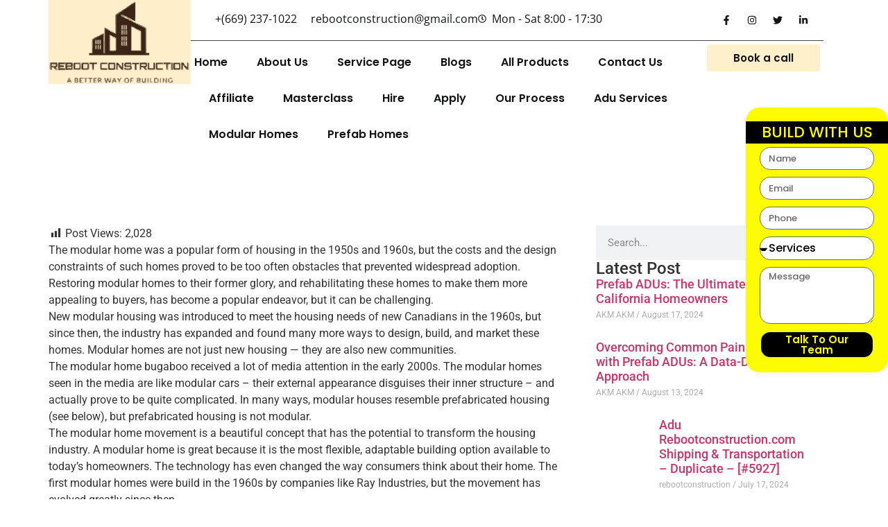

--- FILE ---
content_type: text/html; charset=UTF-8
request_url: https://rebootconstruction.com/ending-the-modular-homes-misconception/
body_size: 39595
content:
<!doctype html>
<html lang="en" prefix="og: https://ogp.me/ns#">
<head><meta charset="UTF-8"><script>if(navigator.userAgent.match(/MSIE|Internet Explorer/i)||navigator.userAgent.match(/Trident\/7\..*?rv:11/i)){var href=document.location.href;if(!href.match(/[?&]nowprocket/)){if(href.indexOf("?")==-1){if(href.indexOf("#")==-1){document.location.href=href+"?nowprocket=1"}else{document.location.href=href.replace("#","?nowprocket=1#")}}else{if(href.indexOf("#")==-1){document.location.href=href+"&nowprocket=1"}else{document.location.href=href.replace("#","&nowprocket=1#")}}}}</script><script>(()=>{class RocketLazyLoadScripts{constructor(){this.v="2.0.4",this.userEvents=["keydown","keyup","mousedown","mouseup","mousemove","mouseover","mouseout","touchmove","touchstart","touchend","touchcancel","wheel","click","dblclick","input"],this.attributeEvents=["onblur","onclick","oncontextmenu","ondblclick","onfocus","onmousedown","onmouseenter","onmouseleave","onmousemove","onmouseout","onmouseover","onmouseup","onmousewheel","onscroll","onsubmit"]}async t(){this.i(),this.o(),/iP(ad|hone)/.test(navigator.userAgent)&&this.h(),this.u(),this.l(this),this.m(),this.k(this),this.p(this),this._(),await Promise.all([this.R(),this.L()]),this.lastBreath=Date.now(),this.S(this),this.P(),this.D(),this.O(),this.M(),await this.C(this.delayedScripts.normal),await this.C(this.delayedScripts.defer),await this.C(this.delayedScripts.async),await this.T(),await this.F(),await this.j(),await this.A(),window.dispatchEvent(new Event("rocket-allScriptsLoaded")),this.everythingLoaded=!0,this.lastTouchEnd&&await new Promise(t=>setTimeout(t,500-Date.now()+this.lastTouchEnd)),this.I(),this.H(),this.U(),this.W()}i(){this.CSPIssue=sessionStorage.getItem("rocketCSPIssue"),document.addEventListener("securitypolicyviolation",t=>{this.CSPIssue||"script-src-elem"!==t.violatedDirective||"data"!==t.blockedURI||(this.CSPIssue=!0,sessionStorage.setItem("rocketCSPIssue",!0))},{isRocket:!0})}o(){window.addEventListener("pageshow",t=>{this.persisted=t.persisted,this.realWindowLoadedFired=!0},{isRocket:!0}),window.addEventListener("pagehide",()=>{this.onFirstUserAction=null},{isRocket:!0})}h(){let t;function e(e){t=e}window.addEventListener("touchstart",e,{isRocket:!0}),window.addEventListener("touchend",function i(o){o.changedTouches[0]&&t.changedTouches[0]&&Math.abs(o.changedTouches[0].pageX-t.changedTouches[0].pageX)<10&&Math.abs(o.changedTouches[0].pageY-t.changedTouches[0].pageY)<10&&o.timeStamp-t.timeStamp<200&&(window.removeEventListener("touchstart",e,{isRocket:!0}),window.removeEventListener("touchend",i,{isRocket:!0}),"INPUT"===o.target.tagName&&"text"===o.target.type||(o.target.dispatchEvent(new TouchEvent("touchend",{target:o.target,bubbles:!0})),o.target.dispatchEvent(new MouseEvent("mouseover",{target:o.target,bubbles:!0})),o.target.dispatchEvent(new PointerEvent("click",{target:o.target,bubbles:!0,cancelable:!0,detail:1,clientX:o.changedTouches[0].clientX,clientY:o.changedTouches[0].clientY})),event.preventDefault()))},{isRocket:!0})}q(t){this.userActionTriggered||("mousemove"!==t.type||this.firstMousemoveIgnored?"keyup"===t.type||"mouseover"===t.type||"mouseout"===t.type||(this.userActionTriggered=!0,this.onFirstUserAction&&this.onFirstUserAction()):this.firstMousemoveIgnored=!0),"click"===t.type&&t.preventDefault(),t.stopPropagation(),t.stopImmediatePropagation(),"touchstart"===this.lastEvent&&"touchend"===t.type&&(this.lastTouchEnd=Date.now()),"click"===t.type&&(this.lastTouchEnd=0),this.lastEvent=t.type,t.composedPath&&t.composedPath()[0].getRootNode()instanceof ShadowRoot&&(t.rocketTarget=t.composedPath()[0]),this.savedUserEvents.push(t)}u(){this.savedUserEvents=[],this.userEventHandler=this.q.bind(this),this.userEvents.forEach(t=>window.addEventListener(t,this.userEventHandler,{passive:!1,isRocket:!0})),document.addEventListener("visibilitychange",this.userEventHandler,{isRocket:!0})}U(){this.userEvents.forEach(t=>window.removeEventListener(t,this.userEventHandler,{passive:!1,isRocket:!0})),document.removeEventListener("visibilitychange",this.userEventHandler,{isRocket:!0}),this.savedUserEvents.forEach(t=>{(t.rocketTarget||t.target).dispatchEvent(new window[t.constructor.name](t.type,t))})}m(){const t="return false",e=Array.from(this.attributeEvents,t=>"data-rocket-"+t),i="["+this.attributeEvents.join("],[")+"]",o="[data-rocket-"+this.attributeEvents.join("],[data-rocket-")+"]",s=(e,i,o)=>{o&&o!==t&&(e.setAttribute("data-rocket-"+i,o),e["rocket"+i]=new Function("event",o),e.setAttribute(i,t))};new MutationObserver(t=>{for(const n of t)"attributes"===n.type&&(n.attributeName.startsWith("data-rocket-")||this.everythingLoaded?n.attributeName.startsWith("data-rocket-")&&this.everythingLoaded&&this.N(n.target,n.attributeName.substring(12)):s(n.target,n.attributeName,n.target.getAttribute(n.attributeName))),"childList"===n.type&&n.addedNodes.forEach(t=>{if(t.nodeType===Node.ELEMENT_NODE)if(this.everythingLoaded)for(const i of[t,...t.querySelectorAll(o)])for(const t of i.getAttributeNames())e.includes(t)&&this.N(i,t.substring(12));else for(const e of[t,...t.querySelectorAll(i)])for(const t of e.getAttributeNames())this.attributeEvents.includes(t)&&s(e,t,e.getAttribute(t))})}).observe(document,{subtree:!0,childList:!0,attributeFilter:[...this.attributeEvents,...e]})}I(){this.attributeEvents.forEach(t=>{document.querySelectorAll("[data-rocket-"+t+"]").forEach(e=>{this.N(e,t)})})}N(t,e){const i=t.getAttribute("data-rocket-"+e);i&&(t.setAttribute(e,i),t.removeAttribute("data-rocket-"+e))}k(t){Object.defineProperty(HTMLElement.prototype,"onclick",{get(){return this.rocketonclick||null},set(e){this.rocketonclick=e,this.setAttribute(t.everythingLoaded?"onclick":"data-rocket-onclick","this.rocketonclick(event)")}})}S(t){function e(e,i){let o=e[i];e[i]=null,Object.defineProperty(e,i,{get:()=>o,set(s){t.everythingLoaded?o=s:e["rocket"+i]=o=s}})}e(document,"onreadystatechange"),e(window,"onload"),e(window,"onpageshow");try{Object.defineProperty(document,"readyState",{get:()=>t.rocketReadyState,set(e){t.rocketReadyState=e},configurable:!0}),document.readyState="loading"}catch(t){console.log("WPRocket DJE readyState conflict, bypassing")}}l(t){this.originalAddEventListener=EventTarget.prototype.addEventListener,this.originalRemoveEventListener=EventTarget.prototype.removeEventListener,this.savedEventListeners=[],EventTarget.prototype.addEventListener=function(e,i,o){o&&o.isRocket||!t.B(e,this)&&!t.userEvents.includes(e)||t.B(e,this)&&!t.userActionTriggered||e.startsWith("rocket-")||t.everythingLoaded?t.originalAddEventListener.call(this,e,i,o):(t.savedEventListeners.push({target:this,remove:!1,type:e,func:i,options:o}),"mouseenter"!==e&&"mouseleave"!==e||t.originalAddEventListener.call(this,e,t.savedUserEvents.push,o))},EventTarget.prototype.removeEventListener=function(e,i,o){o&&o.isRocket||!t.B(e,this)&&!t.userEvents.includes(e)||t.B(e,this)&&!t.userActionTriggered||e.startsWith("rocket-")||t.everythingLoaded?t.originalRemoveEventListener.call(this,e,i,o):t.savedEventListeners.push({target:this,remove:!0,type:e,func:i,options:o})}}J(t,e){this.savedEventListeners=this.savedEventListeners.filter(i=>{let o=i.type,s=i.target||window;return e!==o||t!==s||(this.B(o,s)&&(i.type="rocket-"+o),this.$(i),!1)})}H(){EventTarget.prototype.addEventListener=this.originalAddEventListener,EventTarget.prototype.removeEventListener=this.originalRemoveEventListener,this.savedEventListeners.forEach(t=>this.$(t))}$(t){t.remove?this.originalRemoveEventListener.call(t.target,t.type,t.func,t.options):this.originalAddEventListener.call(t.target,t.type,t.func,t.options)}p(t){let e;function i(e){return t.everythingLoaded?e:e.split(" ").map(t=>"load"===t||t.startsWith("load.")?"rocket-jquery-load":t).join(" ")}function o(o){function s(e){const s=o.fn[e];o.fn[e]=o.fn.init.prototype[e]=function(){return this[0]===window&&t.userActionTriggered&&("string"==typeof arguments[0]||arguments[0]instanceof String?arguments[0]=i(arguments[0]):"object"==typeof arguments[0]&&Object.keys(arguments[0]).forEach(t=>{const e=arguments[0][t];delete arguments[0][t],arguments[0][i(t)]=e})),s.apply(this,arguments),this}}if(o&&o.fn&&!t.allJQueries.includes(o)){const e={DOMContentLoaded:[],"rocket-DOMContentLoaded":[]};for(const t in e)document.addEventListener(t,()=>{e[t].forEach(t=>t())},{isRocket:!0});o.fn.ready=o.fn.init.prototype.ready=function(i){function s(){parseInt(o.fn.jquery)>2?setTimeout(()=>i.bind(document)(o)):i.bind(document)(o)}return"function"==typeof i&&(t.realDomReadyFired?!t.userActionTriggered||t.fauxDomReadyFired?s():e["rocket-DOMContentLoaded"].push(s):e.DOMContentLoaded.push(s)),o([])},s("on"),s("one"),s("off"),t.allJQueries.push(o)}e=o}t.allJQueries=[],o(window.jQuery),Object.defineProperty(window,"jQuery",{get:()=>e,set(t){o(t)}})}P(){const t=new Map;document.write=document.writeln=function(e){const i=document.currentScript,o=document.createRange(),s=i.parentElement;let n=t.get(i);void 0===n&&(n=i.nextSibling,t.set(i,n));const c=document.createDocumentFragment();o.setStart(c,0),c.appendChild(o.createContextualFragment(e)),s.insertBefore(c,n)}}async R(){return new Promise(t=>{this.userActionTriggered?t():this.onFirstUserAction=t})}async L(){return new Promise(t=>{document.addEventListener("DOMContentLoaded",()=>{this.realDomReadyFired=!0,t()},{isRocket:!0})})}async j(){return this.realWindowLoadedFired?Promise.resolve():new Promise(t=>{window.addEventListener("load",t,{isRocket:!0})})}M(){this.pendingScripts=[];this.scriptsMutationObserver=new MutationObserver(t=>{for(const e of t)e.addedNodes.forEach(t=>{"SCRIPT"!==t.tagName||t.noModule||t.isWPRocket||this.pendingScripts.push({script:t,promise:new Promise(e=>{const i=()=>{const i=this.pendingScripts.findIndex(e=>e.script===t);i>=0&&this.pendingScripts.splice(i,1),e()};t.addEventListener("load",i,{isRocket:!0}),t.addEventListener("error",i,{isRocket:!0}),setTimeout(i,1e3)})})})}),this.scriptsMutationObserver.observe(document,{childList:!0,subtree:!0})}async F(){await this.X(),this.pendingScripts.length?(await this.pendingScripts[0].promise,await this.F()):this.scriptsMutationObserver.disconnect()}D(){this.delayedScripts={normal:[],async:[],defer:[]},document.querySelectorAll("script[type$=rocketlazyloadscript]").forEach(t=>{t.hasAttribute("data-rocket-src")?t.hasAttribute("async")&&!1!==t.async?this.delayedScripts.async.push(t):t.hasAttribute("defer")&&!1!==t.defer||"module"===t.getAttribute("data-rocket-type")?this.delayedScripts.defer.push(t):this.delayedScripts.normal.push(t):this.delayedScripts.normal.push(t)})}async _(){await this.L();let t=[];document.querySelectorAll("script[type$=rocketlazyloadscript][data-rocket-src]").forEach(e=>{let i=e.getAttribute("data-rocket-src");if(i&&!i.startsWith("data:")){i.startsWith("//")&&(i=location.protocol+i);try{const o=new URL(i).origin;o!==location.origin&&t.push({src:o,crossOrigin:e.crossOrigin||"module"===e.getAttribute("data-rocket-type")})}catch(t){}}}),t=[...new Map(t.map(t=>[JSON.stringify(t),t])).values()],this.Y(t,"preconnect")}async G(t){if(await this.K(),!0!==t.noModule||!("noModule"in HTMLScriptElement.prototype))return new Promise(e=>{let i;function o(){(i||t).setAttribute("data-rocket-status","executed"),e()}try{if(navigator.userAgent.includes("Firefox/")||""===navigator.vendor||this.CSPIssue)i=document.createElement("script"),[...t.attributes].forEach(t=>{let e=t.nodeName;"type"!==e&&("data-rocket-type"===e&&(e="type"),"data-rocket-src"===e&&(e="src"),i.setAttribute(e,t.nodeValue))}),t.text&&(i.text=t.text),t.nonce&&(i.nonce=t.nonce),i.hasAttribute("src")?(i.addEventListener("load",o,{isRocket:!0}),i.addEventListener("error",()=>{i.setAttribute("data-rocket-status","failed-network"),e()},{isRocket:!0}),setTimeout(()=>{i.isConnected||e()},1)):(i.text=t.text,o()),i.isWPRocket=!0,t.parentNode.replaceChild(i,t);else{const i=t.getAttribute("data-rocket-type"),s=t.getAttribute("data-rocket-src");i?(t.type=i,t.removeAttribute("data-rocket-type")):t.removeAttribute("type"),t.addEventListener("load",o,{isRocket:!0}),t.addEventListener("error",i=>{this.CSPIssue&&i.target.src.startsWith("data:")?(console.log("WPRocket: CSP fallback activated"),t.removeAttribute("src"),this.G(t).then(e)):(t.setAttribute("data-rocket-status","failed-network"),e())},{isRocket:!0}),s?(t.fetchPriority="high",t.removeAttribute("data-rocket-src"),t.src=s):t.src="data:text/javascript;base64,"+window.btoa(unescape(encodeURIComponent(t.text)))}}catch(i){t.setAttribute("data-rocket-status","failed-transform"),e()}});t.setAttribute("data-rocket-status","skipped")}async C(t){const e=t.shift();return e?(e.isConnected&&await this.G(e),this.C(t)):Promise.resolve()}O(){this.Y([...this.delayedScripts.normal,...this.delayedScripts.defer,...this.delayedScripts.async],"preload")}Y(t,e){this.trash=this.trash||[];let i=!0;var o=document.createDocumentFragment();t.forEach(t=>{const s=t.getAttribute&&t.getAttribute("data-rocket-src")||t.src;if(s&&!s.startsWith("data:")){const n=document.createElement("link");n.href=s,n.rel=e,"preconnect"!==e&&(n.as="script",n.fetchPriority=i?"high":"low"),t.getAttribute&&"module"===t.getAttribute("data-rocket-type")&&(n.crossOrigin=!0),t.crossOrigin&&(n.crossOrigin=t.crossOrigin),t.integrity&&(n.integrity=t.integrity),t.nonce&&(n.nonce=t.nonce),o.appendChild(n),this.trash.push(n),i=!1}}),document.head.appendChild(o)}W(){this.trash.forEach(t=>t.remove())}async T(){try{document.readyState="interactive"}catch(t){}this.fauxDomReadyFired=!0;try{await this.K(),this.J(document,"readystatechange"),document.dispatchEvent(new Event("rocket-readystatechange")),await this.K(),document.rocketonreadystatechange&&document.rocketonreadystatechange(),await this.K(),this.J(document,"DOMContentLoaded"),document.dispatchEvent(new Event("rocket-DOMContentLoaded")),await this.K(),this.J(window,"DOMContentLoaded"),window.dispatchEvent(new Event("rocket-DOMContentLoaded"))}catch(t){console.error(t)}}async A(){try{document.readyState="complete"}catch(t){}try{await this.K(),this.J(document,"readystatechange"),document.dispatchEvent(new Event("rocket-readystatechange")),await this.K(),document.rocketonreadystatechange&&document.rocketonreadystatechange(),await this.K(),this.J(window,"load"),window.dispatchEvent(new Event("rocket-load")),await this.K(),window.rocketonload&&window.rocketonload(),await this.K(),this.allJQueries.forEach(t=>t(window).trigger("rocket-jquery-load")),await this.K(),this.J(window,"pageshow");const t=new Event("rocket-pageshow");t.persisted=this.persisted,window.dispatchEvent(t),await this.K(),window.rocketonpageshow&&window.rocketonpageshow({persisted:this.persisted})}catch(t){console.error(t)}}async K(){Date.now()-this.lastBreath>45&&(await this.X(),this.lastBreath=Date.now())}async X(){return document.hidden?new Promise(t=>setTimeout(t)):new Promise(t=>requestAnimationFrame(t))}B(t,e){return e===document&&"readystatechange"===t||(e===document&&"DOMContentLoaded"===t||(e===window&&"DOMContentLoaded"===t||(e===window&&"load"===t||e===window&&"pageshow"===t)))}static run(){(new RocketLazyLoadScripts).t()}}RocketLazyLoadScripts.run()})();</script>
	
	<meta name="viewport" content="width=device-width, initial-scale=1">
	<link rel="profile" href="https://gmpg.org/xfn/11">
		<style>img:is([sizes="auto" i], [sizes^="auto," i]) { contain-intrinsic-size: 3000px 1500px }</style>
	<!-- Google tag (gtag.js) consent mode dataLayer added by Site Kit -->
<script type="rocketlazyloadscript" id="google_gtagjs-js-consent-mode-data-layer">
window.dataLayer = window.dataLayer || [];function gtag(){dataLayer.push(arguments);}
gtag('consent', 'default', {"ad_personalization":"denied","ad_storage":"denied","ad_user_data":"denied","analytics_storage":"denied","functionality_storage":"denied","security_storage":"denied","personalization_storage":"denied","region":["AT","BE","BG","CH","CY","CZ","DE","DK","EE","ES","FI","FR","GB","GR","HR","HU","IE","IS","IT","LI","LT","LU","LV","MT","NL","NO","PL","PT","RO","SE","SI","SK"],"wait_for_update":500});
window._googlesitekitConsentCategoryMap = {"statistics":["analytics_storage"],"marketing":["ad_storage","ad_user_data","ad_personalization"],"functional":["functionality_storage","security_storage"],"preferences":["personalization_storage"]};
window._googlesitekitConsents = {"ad_personalization":"denied","ad_storage":"denied","ad_user_data":"denied","analytics_storage":"denied","functionality_storage":"denied","security_storage":"denied","personalization_storage":"denied","region":["AT","BE","BG","CH","CY","CZ","DE","DK","EE","ES","FI","FR","GB","GR","HR","HU","IE","IS","IT","LI","LT","LU","LV","MT","NL","NO","PL","PT","RO","SE","SI","SK"],"wait_for_update":500};
</script>
<!-- End Google tag (gtag.js) consent mode dataLayer added by Site Kit -->

<!-- Search Engine Optimization by Rank Math - https://rankmath.com/ -->
<title>Ending the Modular Homes Misconception - RebootConstruction</title>
<meta name="description" content="The modular home was a popular form of housing in the 1950s and 1960s, but the costs and the design constraints of such homes proved to be too often obstacles"/>
<meta name="robots" content="index, follow, max-snippet:-1, max-video-preview:-1, max-image-preview:large"/>
<link rel="canonical" href="https://rebootconstruction.com/ending-the-modular-homes-misconception/" />
<meta property="og:locale" content="en_US" />
<meta property="og:type" content="article" />
<meta property="og:title" content="Ending the Modular Homes Misconception - RebootConstruction" />
<meta property="og:description" content="The modular home was a popular form of housing in the 1950s and 1960s, but the costs and the design constraints of such homes proved to be too often obstacles" />
<meta property="og:url" content="https://rebootconstruction.com/ending-the-modular-homes-misconception/" />
<meta property="og:site_name" content="Reboot Construction" />
<meta property="article:tag" content="Ending the Modular Homes Misconception" />
<meta property="article:tag" content="Outdoor" />
<meta property="article:section" content="Modular Construction" />
<meta property="og:image" content="https://rebootconstruction.com/wp-content/uploads/2024/07/Site-Prep-300x207-1.jpg" />
<meta property="og:image:secure_url" content="https://rebootconstruction.com/wp-content/uploads/2024/07/Site-Prep-300x207-1.jpg" />
<meta property="og:image:width" content="451" />
<meta property="og:image:height" content="311" />
<meta property="og:image:alt" content="garage conversion" />
<meta property="og:image:type" content="image/jpeg" />
<meta property="article:published_time" content="2022-06-22T20:47:00+00:00" />
<meta name="twitter:card" content="summary_large_image" />
<meta name="twitter:title" content="Ending the Modular Homes Misconception - RebootConstruction" />
<meta name="twitter:description" content="The modular home was a popular form of housing in the 1950s and 1960s, but the costs and the design constraints of such homes proved to be too often obstacles" />
<meta name="twitter:image" content="https://rebootconstruction.com/wp-content/uploads/2024/07/Site-Prep-300x207-1.jpg" />
<meta name="twitter:label1" content="Written by" />
<meta name="twitter:data1" content="rebootconstruction" />
<meta name="twitter:label2" content="Time to read" />
<meta name="twitter:data2" content="2 minutes" />
<script type="application/ld+json" class="rank-math-schema">{"@context":"https://schema.org","@graph":[{"@type":"Organization","@id":"https://rebootconstruction.com/#organization","name":"Reboot Construction","url":"https://rebootconstruction.com","logo":{"@type":"ImageObject","@id":"https://rebootconstruction.com/#logo","url":"https://rebootconstruction.com/wp-content/uploads/2024/07/Screenshot_37.png","contentUrl":"https://rebootconstruction.com/wp-content/uploads/2024/07/Screenshot_37.png","caption":"Reboot Construction","inLanguage":"en","width":"647","height":"386"}},{"@type":"WebSite","@id":"https://rebootconstruction.com/#website","url":"https://rebootconstruction.com","name":"Reboot Construction","alternateName":"Reboot Construction","publisher":{"@id":"https://rebootconstruction.com/#organization"},"inLanguage":"en"},{"@type":"WebPage","@id":"https://rebootconstruction.com/ending-the-modular-homes-misconception/#webpage","url":"https://rebootconstruction.com/ending-the-modular-homes-misconception/","name":"Ending the Modular Homes Misconception - RebootConstruction","datePublished":"2022-06-22T20:47:00+00:00","dateModified":"2022-06-22T20:47:00+00:00","isPartOf":{"@id":"https://rebootconstruction.com/#website"},"inLanguage":"en"},{"@type":"Person","@id":"https://rebootconstruction.com/author/rebootconstruction/","name":"rebootconstruction","url":"https://rebootconstruction.com/author/rebootconstruction/","image":{"@type":"ImageObject","@id":"https://secure.gravatar.com/avatar/0fe8a8ddc9ad7b1aaf7c969f049df9cf745af51c641cf857b93c4409af284ffd?s=96&amp;d=mm&amp;r=g","url":"https://secure.gravatar.com/avatar/0fe8a8ddc9ad7b1aaf7c969f049df9cf745af51c641cf857b93c4409af284ffd?s=96&amp;d=mm&amp;r=g","caption":"rebootconstruction","inLanguage":"en"},"sameAs":["https://rebootconstruction.com"],"worksFor":{"@id":"https://rebootconstruction.com/#organization"}},{"@type":"BlogPosting","headline":"Ending the Modular Homes Misconception - RebootConstruction","datePublished":"2022-06-22T20:47:00+00:00","dateModified":"2022-06-22T20:47:00+00:00","articleSection":"Modular Construction","author":{"@id":"https://rebootconstruction.com/author/rebootconstruction/","name":"rebootconstruction"},"publisher":{"@id":"https://rebootconstruction.com/#organization"},"description":"The modular home was a popular form of housing in the 1950s and 1960s, but the costs and the design constraints of such homes proved to be too often obstacles","name":"Ending the Modular Homes Misconception - RebootConstruction","@id":"https://rebootconstruction.com/ending-the-modular-homes-misconception/#richSnippet","isPartOf":{"@id":"https://rebootconstruction.com/ending-the-modular-homes-misconception/#webpage"},"inLanguage":"en","mainEntityOfPage":{"@id":"https://rebootconstruction.com/ending-the-modular-homes-misconception/#webpage"}}]}</script>
<!-- /Rank Math WordPress SEO plugin -->

<link rel='dns-prefetch' href='//www.googletagmanager.com' />

<link rel="alternate" type="application/rss+xml" title="RebootConstruction &raquo; Feed" href="https://rebootconstruction.com/feed/" />
<link data-minify="1" rel='stylesheet' id='dashicons-css' href='https://rebootconstruction.com/wp-content/cache/min/1/wp-includes/css/dashicons.min.css?ver=1733831544' media='all' />
<link rel='stylesheet' id='post-views-counter-frontend-css' href='https://rebootconstruction.com/wp-content/plugins/post-views-counter/css/frontend.min.css?ver=1.5.5' media='all' />
<link data-minify="1" rel='stylesheet' id='xpro-elementor-addons-widgets-css' href='https://rebootconstruction.com/wp-content/cache/min/1/wp-content/plugins/xpro-elementor-addons/assets/css/xpro-widgets.css?ver=1733831544' media='all' />
<link data-minify="1" rel='stylesheet' id='xpro-elementor-addons-responsive-css' href='https://rebootconstruction.com/wp-content/cache/min/1/wp-content/plugins/xpro-elementor-addons/assets/css/xpro-responsive.css?ver=1733831544' media='all' />
<link data-minify="1" rel='stylesheet' id='font-awesome-css' href='https://rebootconstruction.com/wp-content/cache/min/1/wp-content/plugins/elementor/assets/lib/font-awesome/css/all.min.css?ver=1733831544' media='all' />
<link rel='stylesheet' id='social-icons-css' href='https://rebootconstruction.com/wp-content/plugins/elementor/assets/css/widget-social-icons.min.css?ver=3.28.0' media='all' />
<link data-minify="1" rel='stylesheet' id='xpro-icons-css' href='https://rebootconstruction.com/wp-content/cache/min/1/wp-content/plugins/xpro-elementor-addons/assets/css/xpro-icons.min.css?ver=1733831544' media='all' />
<link data-minify="1" rel='stylesheet' id='xpro-elementor-addons-woo-css' href='https://rebootconstruction.com/wp-content/cache/min/1/wp-content/plugins/xpro-elementor-addons/assets/css/xpro-woo-widgets.css?ver=1733831544' media='all' />
<link data-minify="1" rel='stylesheet' id='premium-addons-css' href='https://rebootconstruction.com/wp-content/cache/min/1/wp-content/plugins/premium-addons-for-elementor/assets/frontend/min-css/premium-addons.min.css?ver=1733831583' media='all' />
<style id='wp-emoji-styles-inline-css'>

	img.wp-smiley, img.emoji {
		display: inline !important;
		border: none !important;
		box-shadow: none !important;
		height: 1em !important;
		width: 1em !important;
		margin: 0 0.07em !important;
		vertical-align: -0.1em !important;
		background: none !important;
		padding: 0 !important;
	}
</style>
<link rel='stylesheet' id='wp-block-library-css' href='https://rebootconstruction.com/wp-includes/css/dist/block-library/style.min.css?ver=caaab7ac4b45ad628a6a4b2a4a127634' media='all' />
<style id='global-styles-inline-css'>
:root{--wp--preset--aspect-ratio--square: 1;--wp--preset--aspect-ratio--4-3: 4/3;--wp--preset--aspect-ratio--3-4: 3/4;--wp--preset--aspect-ratio--3-2: 3/2;--wp--preset--aspect-ratio--2-3: 2/3;--wp--preset--aspect-ratio--16-9: 16/9;--wp--preset--aspect-ratio--9-16: 9/16;--wp--preset--color--black: #000000;--wp--preset--color--cyan-bluish-gray: #abb8c3;--wp--preset--color--white: #ffffff;--wp--preset--color--pale-pink: #f78da7;--wp--preset--color--vivid-red: #cf2e2e;--wp--preset--color--luminous-vivid-orange: #ff6900;--wp--preset--color--luminous-vivid-amber: #fcb900;--wp--preset--color--light-green-cyan: #7bdcb5;--wp--preset--color--vivid-green-cyan: #00d084;--wp--preset--color--pale-cyan-blue: #8ed1fc;--wp--preset--color--vivid-cyan-blue: #0693e3;--wp--preset--color--vivid-purple: #9b51e0;--wp--preset--gradient--vivid-cyan-blue-to-vivid-purple: linear-gradient(135deg,rgba(6,147,227,1) 0%,rgb(155,81,224) 100%);--wp--preset--gradient--light-green-cyan-to-vivid-green-cyan: linear-gradient(135deg,rgb(122,220,180) 0%,rgb(0,208,130) 100%);--wp--preset--gradient--luminous-vivid-amber-to-luminous-vivid-orange: linear-gradient(135deg,rgba(252,185,0,1) 0%,rgba(255,105,0,1) 100%);--wp--preset--gradient--luminous-vivid-orange-to-vivid-red: linear-gradient(135deg,rgba(255,105,0,1) 0%,rgb(207,46,46) 100%);--wp--preset--gradient--very-light-gray-to-cyan-bluish-gray: linear-gradient(135deg,rgb(238,238,238) 0%,rgb(169,184,195) 100%);--wp--preset--gradient--cool-to-warm-spectrum: linear-gradient(135deg,rgb(74,234,220) 0%,rgb(151,120,209) 20%,rgb(207,42,186) 40%,rgb(238,44,130) 60%,rgb(251,105,98) 80%,rgb(254,248,76) 100%);--wp--preset--gradient--blush-light-purple: linear-gradient(135deg,rgb(255,206,236) 0%,rgb(152,150,240) 100%);--wp--preset--gradient--blush-bordeaux: linear-gradient(135deg,rgb(254,205,165) 0%,rgb(254,45,45) 50%,rgb(107,0,62) 100%);--wp--preset--gradient--luminous-dusk: linear-gradient(135deg,rgb(255,203,112) 0%,rgb(199,81,192) 50%,rgb(65,88,208) 100%);--wp--preset--gradient--pale-ocean: linear-gradient(135deg,rgb(255,245,203) 0%,rgb(182,227,212) 50%,rgb(51,167,181) 100%);--wp--preset--gradient--electric-grass: linear-gradient(135deg,rgb(202,248,128) 0%,rgb(113,206,126) 100%);--wp--preset--gradient--midnight: linear-gradient(135deg,rgb(2,3,129) 0%,rgb(40,116,252) 100%);--wp--preset--font-size--small: 13px;--wp--preset--font-size--medium: 20px;--wp--preset--font-size--large: 36px;--wp--preset--font-size--x-large: 42px;--wp--preset--font-family--inter: "Inter", sans-serif;--wp--preset--font-family--cardo: Cardo;--wp--preset--spacing--20: 0.44rem;--wp--preset--spacing--30: 0.67rem;--wp--preset--spacing--40: 1rem;--wp--preset--spacing--50: 1.5rem;--wp--preset--spacing--60: 2.25rem;--wp--preset--spacing--70: 3.38rem;--wp--preset--spacing--80: 5.06rem;--wp--preset--shadow--natural: 6px 6px 9px rgba(0, 0, 0, 0.2);--wp--preset--shadow--deep: 12px 12px 50px rgba(0, 0, 0, 0.4);--wp--preset--shadow--sharp: 6px 6px 0px rgba(0, 0, 0, 0.2);--wp--preset--shadow--outlined: 6px 6px 0px -3px rgba(255, 255, 255, 1), 6px 6px rgba(0, 0, 0, 1);--wp--preset--shadow--crisp: 6px 6px 0px rgba(0, 0, 0, 1);}:root { --wp--style--global--content-size: 800px;--wp--style--global--wide-size: 1200px; }:where(body) { margin: 0; }.wp-site-blocks > .alignleft { float: left; margin-right: 2em; }.wp-site-blocks > .alignright { float: right; margin-left: 2em; }.wp-site-blocks > .aligncenter { justify-content: center; margin-left: auto; margin-right: auto; }:where(.wp-site-blocks) > * { margin-block-start: 24px; margin-block-end: 0; }:where(.wp-site-blocks) > :first-child { margin-block-start: 0; }:where(.wp-site-blocks) > :last-child { margin-block-end: 0; }:root { --wp--style--block-gap: 24px; }:root :where(.is-layout-flow) > :first-child{margin-block-start: 0;}:root :where(.is-layout-flow) > :last-child{margin-block-end: 0;}:root :where(.is-layout-flow) > *{margin-block-start: 24px;margin-block-end: 0;}:root :where(.is-layout-constrained) > :first-child{margin-block-start: 0;}:root :where(.is-layout-constrained) > :last-child{margin-block-end: 0;}:root :where(.is-layout-constrained) > *{margin-block-start: 24px;margin-block-end: 0;}:root :where(.is-layout-flex){gap: 24px;}:root :where(.is-layout-grid){gap: 24px;}.is-layout-flow > .alignleft{float: left;margin-inline-start: 0;margin-inline-end: 2em;}.is-layout-flow > .alignright{float: right;margin-inline-start: 2em;margin-inline-end: 0;}.is-layout-flow > .aligncenter{margin-left: auto !important;margin-right: auto !important;}.is-layout-constrained > .alignleft{float: left;margin-inline-start: 0;margin-inline-end: 2em;}.is-layout-constrained > .alignright{float: right;margin-inline-start: 2em;margin-inline-end: 0;}.is-layout-constrained > .aligncenter{margin-left: auto !important;margin-right: auto !important;}.is-layout-constrained > :where(:not(.alignleft):not(.alignright):not(.alignfull)){max-width: var(--wp--style--global--content-size);margin-left: auto !important;margin-right: auto !important;}.is-layout-constrained > .alignwide{max-width: var(--wp--style--global--wide-size);}body .is-layout-flex{display: flex;}.is-layout-flex{flex-wrap: wrap;align-items: center;}.is-layout-flex > :is(*, div){margin: 0;}body .is-layout-grid{display: grid;}.is-layout-grid > :is(*, div){margin: 0;}body{padding-top: 0px;padding-right: 0px;padding-bottom: 0px;padding-left: 0px;}a:where(:not(.wp-element-button)){text-decoration: underline;}:root :where(.wp-element-button, .wp-block-button__link){background-color: #32373c;border-width: 0;color: #fff;font-family: inherit;font-size: inherit;line-height: inherit;padding: calc(0.667em + 2px) calc(1.333em + 2px);text-decoration: none;}.has-black-color{color: var(--wp--preset--color--black) !important;}.has-cyan-bluish-gray-color{color: var(--wp--preset--color--cyan-bluish-gray) !important;}.has-white-color{color: var(--wp--preset--color--white) !important;}.has-pale-pink-color{color: var(--wp--preset--color--pale-pink) !important;}.has-vivid-red-color{color: var(--wp--preset--color--vivid-red) !important;}.has-luminous-vivid-orange-color{color: var(--wp--preset--color--luminous-vivid-orange) !important;}.has-luminous-vivid-amber-color{color: var(--wp--preset--color--luminous-vivid-amber) !important;}.has-light-green-cyan-color{color: var(--wp--preset--color--light-green-cyan) !important;}.has-vivid-green-cyan-color{color: var(--wp--preset--color--vivid-green-cyan) !important;}.has-pale-cyan-blue-color{color: var(--wp--preset--color--pale-cyan-blue) !important;}.has-vivid-cyan-blue-color{color: var(--wp--preset--color--vivid-cyan-blue) !important;}.has-vivid-purple-color{color: var(--wp--preset--color--vivid-purple) !important;}.has-black-background-color{background-color: var(--wp--preset--color--black) !important;}.has-cyan-bluish-gray-background-color{background-color: var(--wp--preset--color--cyan-bluish-gray) !important;}.has-white-background-color{background-color: var(--wp--preset--color--white) !important;}.has-pale-pink-background-color{background-color: var(--wp--preset--color--pale-pink) !important;}.has-vivid-red-background-color{background-color: var(--wp--preset--color--vivid-red) !important;}.has-luminous-vivid-orange-background-color{background-color: var(--wp--preset--color--luminous-vivid-orange) !important;}.has-luminous-vivid-amber-background-color{background-color: var(--wp--preset--color--luminous-vivid-amber) !important;}.has-light-green-cyan-background-color{background-color: var(--wp--preset--color--light-green-cyan) !important;}.has-vivid-green-cyan-background-color{background-color: var(--wp--preset--color--vivid-green-cyan) !important;}.has-pale-cyan-blue-background-color{background-color: var(--wp--preset--color--pale-cyan-blue) !important;}.has-vivid-cyan-blue-background-color{background-color: var(--wp--preset--color--vivid-cyan-blue) !important;}.has-vivid-purple-background-color{background-color: var(--wp--preset--color--vivid-purple) !important;}.has-black-border-color{border-color: var(--wp--preset--color--black) !important;}.has-cyan-bluish-gray-border-color{border-color: var(--wp--preset--color--cyan-bluish-gray) !important;}.has-white-border-color{border-color: var(--wp--preset--color--white) !important;}.has-pale-pink-border-color{border-color: var(--wp--preset--color--pale-pink) !important;}.has-vivid-red-border-color{border-color: var(--wp--preset--color--vivid-red) !important;}.has-luminous-vivid-orange-border-color{border-color: var(--wp--preset--color--luminous-vivid-orange) !important;}.has-luminous-vivid-amber-border-color{border-color: var(--wp--preset--color--luminous-vivid-amber) !important;}.has-light-green-cyan-border-color{border-color: var(--wp--preset--color--light-green-cyan) !important;}.has-vivid-green-cyan-border-color{border-color: var(--wp--preset--color--vivid-green-cyan) !important;}.has-pale-cyan-blue-border-color{border-color: var(--wp--preset--color--pale-cyan-blue) !important;}.has-vivid-cyan-blue-border-color{border-color: var(--wp--preset--color--vivid-cyan-blue) !important;}.has-vivid-purple-border-color{border-color: var(--wp--preset--color--vivid-purple) !important;}.has-vivid-cyan-blue-to-vivid-purple-gradient-background{background: var(--wp--preset--gradient--vivid-cyan-blue-to-vivid-purple) !important;}.has-light-green-cyan-to-vivid-green-cyan-gradient-background{background: var(--wp--preset--gradient--light-green-cyan-to-vivid-green-cyan) !important;}.has-luminous-vivid-amber-to-luminous-vivid-orange-gradient-background{background: var(--wp--preset--gradient--luminous-vivid-amber-to-luminous-vivid-orange) !important;}.has-luminous-vivid-orange-to-vivid-red-gradient-background{background: var(--wp--preset--gradient--luminous-vivid-orange-to-vivid-red) !important;}.has-very-light-gray-to-cyan-bluish-gray-gradient-background{background: var(--wp--preset--gradient--very-light-gray-to-cyan-bluish-gray) !important;}.has-cool-to-warm-spectrum-gradient-background{background: var(--wp--preset--gradient--cool-to-warm-spectrum) !important;}.has-blush-light-purple-gradient-background{background: var(--wp--preset--gradient--blush-light-purple) !important;}.has-blush-bordeaux-gradient-background{background: var(--wp--preset--gradient--blush-bordeaux) !important;}.has-luminous-dusk-gradient-background{background: var(--wp--preset--gradient--luminous-dusk) !important;}.has-pale-ocean-gradient-background{background: var(--wp--preset--gradient--pale-ocean) !important;}.has-electric-grass-gradient-background{background: var(--wp--preset--gradient--electric-grass) !important;}.has-midnight-gradient-background{background: var(--wp--preset--gradient--midnight) !important;}.has-small-font-size{font-size: var(--wp--preset--font-size--small) !important;}.has-medium-font-size{font-size: var(--wp--preset--font-size--medium) !important;}.has-large-font-size{font-size: var(--wp--preset--font-size--large) !important;}.has-x-large-font-size{font-size: var(--wp--preset--font-size--x-large) !important;}.has-inter-font-family{font-family: var(--wp--preset--font-family--inter) !important;}.has-cardo-font-family{font-family: var(--wp--preset--font-family--cardo) !important;}
:root :where(.wp-block-pullquote){font-size: 1.5em;line-height: 1.6;}
</style>
<link data-minify="1" rel='stylesheet' id='woocommerce-layout-css' href='https://rebootconstruction.com/wp-content/cache/min/1/wp-content/plugins/woocommerce/assets/css/woocommerce-layout.css?ver=1733831544' media='all' />
<link data-minify="1" rel='stylesheet' id='woocommerce-smallscreen-css' href='https://rebootconstruction.com/wp-content/cache/min/1/wp-content/plugins/woocommerce/assets/css/woocommerce-smallscreen.css?ver=1733831544' media='only screen and (max-width: 768px)' />
<link data-minify="1" rel='stylesheet' id='woocommerce-general-css' href='https://rebootconstruction.com/wp-content/cache/background-css/1/rebootconstruction.com/wp-content/cache/min/1/wp-content/plugins/woocommerce/assets/css/woocommerce.css?ver=1733831544&wpr_t=1764366145' media='all' />
<style id='woocommerce-inline-inline-css'>
.woocommerce form .form-row .required { visibility: visible; }
</style>
<link rel='stylesheet' id='cmplz-general-css' href='https://rebootconstruction.com/wp-content/plugins/complianz-gdpr/assets/css/cookieblocker.min.css?ver=1763531447' media='all' />
<link data-minify="1" rel='stylesheet' id='brands-styles-css' href='https://rebootconstruction.com/wp-content/cache/min/1/wp-content/plugins/woocommerce/assets/css/brands.css?ver=1737465897' media='all' />
<link data-minify="1" rel='stylesheet' id='hello-elementor-css' href='https://rebootconstruction.com/wp-content/cache/min/1/wp-content/themes/hello-elementor/assets/css/reset.css?ver=1749474151' media='all' />
<link data-minify="1" rel='stylesheet' id='hello-elementor-theme-style-css' href='https://rebootconstruction.com/wp-content/cache/min/1/wp-content/themes/hello-elementor/assets/css/theme.css?ver=1749474151' media='all' />
<link data-minify="1" rel='stylesheet' id='hello-elementor-header-footer-css' href='https://rebootconstruction.com/wp-content/cache/min/1/wp-content/themes/hello-elementor/assets/css/header-footer.css?ver=1749474151' media='all' />
<link data-minify="1" rel='stylesheet' id='rsfv-fallback-css' href='https://rebootconstruction.com/wp-content/cache/min/1/wp-content/plugins/really-simple-featured-video/includes/Compatibility/Themes/Fallback/styles.css?ver=1733831544' media='all' />
<link rel='stylesheet' id='elementor-frontend-css' href='https://rebootconstruction.com/wp-content/uploads/elementor/css/custom-frontend.min.css?ver=1764334215' media='all' />
<style id='elementor-frontend-inline-css'>
.elementor-kit-215{--e-global-color-primary:#6EC1E4;--e-global-color-secondary:#54595F;--e-global-color-text:#7A7A7A;--e-global-color-accent:#61CE70;--e-global-color-6a1e6b0:#5E30E3;--e-global-color-1c3a238:#F9F5EF;--e-global-color-fb82c31:#131416;--e-global-color-f6c519f:#FFFFFF;--e-global-color-9fbc582:#7136BF;--e-global-color-6274093:#58FF9D;--e-global-color-4599bbf:#E5891D;--e-global-typography-primary-font-family:"Poppins";--e-global-typography-primary-font-weight:600;--e-global-typography-secondary-font-family:"Open Sans";--e-global-typography-secondary-font-weight:400;--e-global-typography-text-font-family:"Roboto";--e-global-typography-text-font-weight:400;--e-global-typography-accent-font-family:"Roboto";--e-global-typography-accent-font-weight:500;}.elementor-kit-215 e-page-transition{background-color:#FFBC7D;}.elementor-section.elementor-section-boxed > .elementor-container{max-width:1140px;}.e-con{--container-max-width:1140px;}.elementor-widget:not(:last-child){margin-block-end:20px;}.elementor-element{--widgets-spacing:20px 20px;--widgets-spacing-row:20px;--widgets-spacing-column:20px;}{}h1.entry-title{display:var(--page-title-display);}.site-header .site-branding{flex-direction:column;align-items:stretch;}.site-header{padding-inline-end:0px;padding-inline-start:0px;}.site-footer .site-branding{flex-direction:column;align-items:stretch;}@media(max-width:1024px){.elementor-section.elementor-section-boxed > .elementor-container{max-width:1024px;}.e-con{--container-max-width:1024px;}}@media(max-width:767px){.elementor-section.elementor-section-boxed > .elementor-container{max-width:767px;}.e-con{--container-max-width:767px;}}
.elementor-205 .elementor-element.elementor-element-d0853cf{--display:flex;--flex-direction:row;--container-widget-width:calc( ( 1 - var( --container-widget-flex-grow ) ) * 100% );--container-widget-height:100%;--container-widget-flex-grow:1;--container-widget-align-self:stretch;--flex-wrap-mobile:wrap;--align-items:stretch;--gap:10px 10px;--row-gap:10px;--column-gap:10px;--padding-top:0em;--padding-bottom:0em;--padding-left:0em;--padding-right:0em;--z-index:2;}.elementor-205 .elementor-element.elementor-element-9e87bcb{--display:flex;--justify-content:flex-start;--padding-top:0px;--padding-bottom:0px;--padding-left:0px;--padding-right:0px;}.elementor-205 .elementor-element.elementor-element-a9c4d7a.xpro-widget-bg-overlay:before{transition:background 0.3s;}.elementor-205 .elementor-element.elementor-element-0094380{--display:flex;--gap:0px 0px;--row-gap:0px;--column-gap:0px;--padding-top:0px;--padding-bottom:0px;--padding-left:0px;--padding-right:0px;}.elementor-205 .elementor-element.elementor-element-7cb7fb2{--display:flex;--flex-direction:row;--container-widget-width:calc( ( 1 - var( --container-widget-flex-grow ) ) * 100% );--container-widget-height:100%;--container-widget-flex-grow:1;--container-widget-align-self:stretch;--flex-wrap-mobile:wrap;--align-items:stretch;--gap:10px 10px;--row-gap:10px;--column-gap:10px;border-style:solid;--border-style:solid;border-width:0px 0px 1px 0px;--border-top-width:0px;--border-right-width:0px;--border-bottom-width:1px;--border-left-width:0px;border-color:#41454B;--border-color:#41454B;}.elementor-205 .elementor-element.elementor-element-9806254{--display:flex;--padding-top:5px;--padding-bottom:5px;--padding-left:5px;--padding-right:5px;}.elementor-205 .elementor-element.elementor-element-9806254.e-con{--flex-grow:0;--flex-shrink:0;}.elementor-205 .elementor-element.elementor-element-761c212.xpro-widget-bg-overlay:before{transition:background 0.3s;}.elementor-205 .elementor-element.elementor-element-761c212 .elementor-icon-list-items:not(.elementor-inline-items) .elementor-icon-list-item:not(:last-child){padding-block-end:calc(36px/2);}.elementor-205 .elementor-element.elementor-element-761c212 .elementor-icon-list-items:not(.elementor-inline-items) .elementor-icon-list-item:not(:first-child){margin-block-start:calc(36px/2);}.elementor-205 .elementor-element.elementor-element-761c212 .elementor-icon-list-items.elementor-inline-items .elementor-icon-list-item{margin-inline:calc(36px/2);}.elementor-205 .elementor-element.elementor-element-761c212 .elementor-icon-list-items.elementor-inline-items{margin-inline:calc(-36px/2);}.elementor-205 .elementor-element.elementor-element-761c212 .elementor-icon-list-items.elementor-inline-items .elementor-icon-list-item:after{inset-inline-end:calc(-36px/2);}.elementor-205 .elementor-element.elementor-element-761c212 .elementor-icon-list-icon i{color:var( --e-global-color-fb82c31 );transition:color 0.3s;}.elementor-205 .elementor-element.elementor-element-761c212 .elementor-icon-list-icon svg{fill:var( --e-global-color-fb82c31 );transition:fill 0.3s;}.elementor-205 .elementor-element.elementor-element-761c212{--e-icon-list-icon-size:12px;--icon-vertical-offset:0px;}.elementor-205 .elementor-element.elementor-element-761c212 .elementor-icon-list-item > .elementor-icon-list-text, .elementor-205 .elementor-element.elementor-element-761c212 .elementor-icon-list-item > a{font-family:var( --e-global-typography-secondary-font-family ), Sans-serif;font-weight:var( --e-global-typography-secondary-font-weight );}.elementor-205 .elementor-element.elementor-element-761c212 .elementor-icon-list-text{color:var( --e-global-color-fb82c31 );transition:color 0.3s;}.elementor-205 .elementor-element.elementor-element-d514f7a{--display:flex;--padding-top:5px;--padding-bottom:5px;--padding-left:5px;--padding-right:5px;}.elementor-205 .elementor-element.elementor-element-7db0643{--grid-template-columns:repeat(0, auto);--icon-size:14px;--grid-column-gap:5px;--grid-row-gap:0px;}.elementor-205 .elementor-element.elementor-element-7db0643 .elementor-widget-container{text-align:right;}.elementor-205 .elementor-element.elementor-element-7db0643.xpro-widget-bg-overlay:before{transition:background 0.3s;}.elementor-205 .elementor-element.elementor-element-7db0643 .elementor-social-icon{background-color:var( --e-global-color-f6c519f );}.elementor-205 .elementor-element.elementor-element-7db0643 .elementor-social-icon i{color:var( --e-global-color-fb82c31 );}.elementor-205 .elementor-element.elementor-element-7db0643 .elementor-social-icon svg{fill:var( --e-global-color-fb82c31 );}.elementor-205 .elementor-element.elementor-element-2d5207a{--display:flex;--flex-direction:row;--container-widget-width:calc( ( 1 - var( --container-widget-flex-grow ) ) * 100% );--container-widget-height:100%;--container-widget-flex-grow:1;--container-widget-align-self:stretch;--flex-wrap-mobile:wrap;--align-items:stretch;--gap:0px 0px;--row-gap:0px;--column-gap:0px;--padding-top:0px;--padding-bottom:0px;--padding-left:0px;--padding-right:0px;}.elementor-205 .elementor-element.elementor-element-0a3610a{--display:flex;--padding-top:5px;--padding-bottom:5px;--padding-left:5px;--padding-right:5px;}.elementor-205 .elementor-element.elementor-element-0a3610a.e-con{--flex-grow:0;--flex-shrink:0;}.elementor-205 .elementor-element.elementor-element-477b8ef.xpro-widget-bg-overlay:before{transition:background 0.3s;}.elementor-205 .elementor-element.elementor-element-477b8ef .elementor-menu-toggle{margin-left:auto;}.elementor-205 .elementor-element.elementor-element-477b8ef .elementor-nav-menu .elementor-item{font-family:var( --e-global-typography-primary-font-family ), Sans-serif;font-weight:var( --e-global-typography-primary-font-weight );}.elementor-205 .elementor-element.elementor-element-477b8ef .elementor-nav-menu--main .elementor-item{color:var( --e-global-color-fb82c31 );fill:var( --e-global-color-fb82c31 );padding-left:0px;padding-right:0px;padding-top:16px;padding-bottom:16px;}.elementor-205 .elementor-element.elementor-element-477b8ef .elementor-nav-menu--main .elementor-item:hover,
					.elementor-205 .elementor-element.elementor-element-477b8ef .elementor-nav-menu--main .elementor-item.elementor-item-active,
					.elementor-205 .elementor-element.elementor-element-477b8ef .elementor-nav-menu--main .elementor-item.highlighted,
					.elementor-205 .elementor-element.elementor-element-477b8ef .elementor-nav-menu--main .elementor-item:focus{color:var( --e-global-color-6a1e6b0 );fill:var( --e-global-color-6a1e6b0 );}.elementor-205 .elementor-element.elementor-element-477b8ef .elementor-nav-menu--main .elementor-item.elementor-item-active{color:var( --e-global-color-6a1e6b0 );}.elementor-205 .elementor-element.elementor-element-477b8ef{--e-nav-menu-horizontal-menu-item-margin:calc( 42px / 2 );}.elementor-205 .elementor-element.elementor-element-477b8ef .elementor-nav-menu--main:not(.elementor-nav-menu--layout-horizontal) .elementor-nav-menu > li:not(:last-child){margin-bottom:42px;}.elementor-205 .elementor-element.elementor-element-477b8ef .elementor-nav-menu--dropdown .elementor-item, .elementor-205 .elementor-element.elementor-element-477b8ef .elementor-nav-menu--dropdown  .elementor-sub-item{font-family:var( --e-global-typography-primary-font-family ), Sans-serif;font-weight:var( --e-global-typography-primary-font-weight );}.elementor-205 .elementor-element.elementor-element-477b8ef .elementor-nav-menu--dropdown{border-radius:2px 2px 2px 2px;}.elementor-205 .elementor-element.elementor-element-477b8ef .elementor-nav-menu--dropdown li:first-child a{border-top-left-radius:2px;border-top-right-radius:2px;}.elementor-205 .elementor-element.elementor-element-477b8ef .elementor-nav-menu--dropdown li:last-child a{border-bottom-right-radius:2px;border-bottom-left-radius:2px;}.elementor-205 .elementor-element.elementor-element-477b8ef .elementor-nav-menu--main .elementor-nav-menu--dropdown, .elementor-205 .elementor-element.elementor-element-477b8ef .elementor-nav-menu__container.elementor-nav-menu--dropdown{box-shadow:0px 10px 30px 0px rgba(0, 0, 0, 0.1);}.elementor-205 .elementor-element.elementor-element-4cbb2d4{--display:flex;--justify-content:center;--padding-top:5px;--padding-bottom:5px;--padding-left:5px;--padding-right:5px;}.elementor-205 .elementor-element.elementor-element-828f7cb .elementor-button{background-color:#FFF0CB;font-family:var( --e-global-typography-primary-font-family ), Sans-serif;font-weight:var( --e-global-typography-primary-font-weight );fill:var( --e-global-color-fb82c31 );color:var( --e-global-color-fb82c31 );}.elementor-205 .elementor-element.elementor-element-828f7cb .elementor-button:hover, .elementor-205 .elementor-element.elementor-element-828f7cb .elementor-button:focus{background-color:var( --e-global-color-6a1e6b0 );color:#FFFFFF;}.elementor-205 .elementor-element.elementor-element-828f7cb.xpro-widget-bg-overlay:before{transition:background 0.3s;}.elementor-205 .elementor-element.elementor-element-828f7cb .elementor-button:hover svg, .elementor-205 .elementor-element.elementor-element-828f7cb .elementor-button:focus svg{fill:#FFFFFF;}@media(max-width:1024px){.elementor-205 .elementor-element.elementor-element-7db0643{--icon-size:12px;}.elementor-205 .elementor-element.elementor-element-7db0643 .elementor-social-icon{--icon-padding:0.3em;}.elementor-205 .elementor-element.elementor-element-2d5207a{--flex-wrap:wrap;}.elementor-205 .elementor-element.elementor-element-477b8ef{--e-nav-menu-horizontal-menu-item-margin:calc( 16px / 2 );}.elementor-205 .elementor-element.elementor-element-477b8ef .elementor-nav-menu--main:not(.elementor-nav-menu--layout-horizontal) .elementor-nav-menu > li:not(:last-child){margin-bottom:16px;}}@media(min-width:768px){.elementor-205 .elementor-element.elementor-element-9e87bcb{--width:18%;}.elementor-205 .elementor-element.elementor-element-0094380{--width:80%;}.elementor-205 .elementor-element.elementor-element-9806254{--width:75%;}.elementor-205 .elementor-element.elementor-element-d514f7a{--width:25%;}.elementor-205 .elementor-element.elementor-element-2d5207a{--width:100%;}.elementor-205 .elementor-element.elementor-element-0a3610a{--width:81%;}.elementor-205 .elementor-element.elementor-element-4cbb2d4{--width:22%;}}@media(max-width:1366px) and (min-width:768px){.elementor-205 .elementor-element.elementor-element-9806254{--width:695.438px;}}@media(max-width:1024px) and (min-width:768px){.elementor-205 .elementor-element.elementor-element-9806254{--width:82%;}.elementor-205 .elementor-element.elementor-element-d514f7a{--width:18%;}.elementor-205 .elementor-element.elementor-element-0a3610a{--width:100%;}.elementor-205 .elementor-element.elementor-element-4cbb2d4{--width:47%;}}@media(max-width:767px){.elementor-205 .elementor-element.elementor-element-9e87bcb{--width:46%;--justify-content:center;}.elementor-205 .elementor-element.elementor-element-0094380{--width:50%;--padding-top:10px;--padding-bottom:10px;--padding-left:10px;--padding-right:10px;}.elementor-205 .elementor-element.elementor-element-2d5207a.e-con{--order:-99999 /* order start hack */;}.elementor-205 .elementor-element.elementor-element-477b8ef{--nav-menu-icon-size:28px;}.elementor-205 .elementor-element.elementor-element-4cbb2d4.e-con{--order:-99999 /* order start hack */;}}
.elementor-211 .elementor-element.elementor-element-3add1ad7 > .elementor-container > .elementor-column > .elementor-widget-wrap{align-content:center;align-items:center;}.elementor-211 .elementor-element.elementor-element-3add1ad7:not(.elementor-motion-effects-element-type-background), .elementor-211 .elementor-element.elementor-element-3add1ad7 > .elementor-motion-effects-container > .elementor-motion-effects-layer{background-color:#2A2F35;}.elementor-211 .elementor-element.elementor-element-3add1ad7{transition:background 0.3s, border 0.3s, border-radius 0.3s, box-shadow 0.3s;padding:1em 0em 1em 0em;}.elementor-211 .elementor-element.elementor-element-3add1ad7 > .elementor-background-overlay{transition:background 0.3s, border-radius 0.3s, opacity 0.3s;}.elementor-211 .elementor-element.elementor-element-18d3bbfb > .elementor-element-populated{padding:2em 2em 2em 2em;}.elementor-211 .elementor-element.elementor-element-2046d5ce.xpro-widget-bg-overlay:before{transition:background 0.3s;}.elementor-211 .elementor-element.elementor-element-2046d5ce .elementor-heading-title{font-family:var( --e-global-typography-primary-font-family ), Sans-serif;font-weight:var( --e-global-typography-primary-font-weight );color:#FFFFFF;}.elementor-211 .elementor-element.elementor-element-71bae345.xpro-widget-bg-overlay:before{transition:background 0.3s;}.elementor-211 .elementor-element.elementor-element-71bae345 .elementor-heading-title{font-family:var( --e-global-typography-secondary-font-family ), Sans-serif;font-weight:var( --e-global-typography-secondary-font-weight );color:#FFFFFF;}.elementor-211 .elementor-element.elementor-element-7add256b .elementor-button{background-color:var( --e-global-color-6a1e6b0 );font-family:var( --e-global-typography-secondary-font-family ), Sans-serif;font-weight:var( --e-global-typography-secondary-font-weight );}.elementor-211 .elementor-element.elementor-element-7add256b.xpro-widget-bg-overlay:before{transition:background 0.3s;}.elementor-211 .elementor-element.elementor-element-7add256b .elementor-button-content-wrapper{flex-direction:row;}.elementor-211 .elementor-element.elementor-element-7add256b .elementor-button .elementor-button-content-wrapper{gap:16px;}.elementor-211 .elementor-element.elementor-element-35375aa0:not(.elementor-motion-effects-element-type-background), .elementor-211 .elementor-element.elementor-element-35375aa0 > .elementor-motion-effects-container > .elementor-motion-effects-layer{background-color:#1A1F23;}.elementor-211 .elementor-element.elementor-element-35375aa0 > .elementor-background-overlay{background-image:var(--wpr-bg-444b9d99-c0a5-4e64-a6d4-0b569a0a86e8);background-position:bottom center;background-repeat:no-repeat;background-size:contain;opacity:0.2;transition:background 0.3s, border-radius 0.3s, opacity 0.3s;}.elementor-211 .elementor-element.elementor-element-35375aa0{transition:background 0.3s, border 0.3s, border-radius 0.3s, box-shadow 0.3s;padding:5em 0em 0em 0em;}.elementor-211 .elementor-element.elementor-element-60a93b03 > .elementor-element-populated{padding:0px 0px 0px 0px;}.elementor-211 .elementor-element.elementor-element-296f9262{border-style:solid;border-width:0px 0px 1px 0px;padding:0em 0em 2em 0em;}.elementor-211 .elementor-element.elementor-element-5908d366 > .elementor-element-populated{padding:2em 2em 2em 2em;}.elementor-211 .elementor-element.elementor-element-48a7f3d8.xpro-widget-bg-overlay:before{transition:background 0.3s;}.elementor-211 .elementor-element.elementor-element-48a7f3d8 .elementor-heading-title{font-family:var( --e-global-typography-primary-font-family ), Sans-serif;font-weight:var( --e-global-typography-primary-font-weight );color:#FFFFFF;}.elementor-211 .elementor-element.elementor-element-6947bf14.xpro-widget-bg-overlay:before{transition:background 0.3s;}.elementor-211 .elementor-element.elementor-element-6947bf14 .elementor-icon-list-items:not(.elementor-inline-items) .elementor-icon-list-item:not(:last-child){padding-block-end:calc(6px/2);}.elementor-211 .elementor-element.elementor-element-6947bf14 .elementor-icon-list-items:not(.elementor-inline-items) .elementor-icon-list-item:not(:first-child){margin-block-start:calc(6px/2);}.elementor-211 .elementor-element.elementor-element-6947bf14 .elementor-icon-list-items.elementor-inline-items .elementor-icon-list-item{margin-inline:calc(6px/2);}.elementor-211 .elementor-element.elementor-element-6947bf14 .elementor-icon-list-items.elementor-inline-items{margin-inline:calc(-6px/2);}.elementor-211 .elementor-element.elementor-element-6947bf14 .elementor-icon-list-items.elementor-inline-items .elementor-icon-list-item:after{inset-inline-end:calc(-6px/2);}.elementor-211 .elementor-element.elementor-element-6947bf14 .elementor-icon-list-icon i{color:#FFFFFF;transition:color 0.3s;}.elementor-211 .elementor-element.elementor-element-6947bf14 .elementor-icon-list-icon svg{fill:#FFFFFF;transition:fill 0.3s;}.elementor-211 .elementor-element.elementor-element-6947bf14{--e-icon-list-icon-size:14px;--icon-vertical-offset:0px;}.elementor-211 .elementor-element.elementor-element-6947bf14 .elementor-icon-list-item > .elementor-icon-list-text, .elementor-211 .elementor-element.elementor-element-6947bf14 .elementor-icon-list-item > a{font-family:"Heebo", Sans-serif;font-size:14px;line-height:1.6em;}.elementor-211 .elementor-element.elementor-element-6947bf14 .elementor-icon-list-text{color:#FFFFFF;transition:color 0.3s;}.elementor-211 .elementor-element.elementor-element-1afd9a3 > .elementor-element-populated{padding:2em 2em 2em 2em;}.elementor-211 .elementor-element.elementor-element-6ac4317d.xpro-widget-bg-overlay:before{transition:background 0.3s;}.elementor-211 .elementor-element.elementor-element-6ac4317d .elementor-heading-title{font-family:var( --e-global-typography-primary-font-family ), Sans-serif;font-weight:var( --e-global-typography-primary-font-weight );color:#FFFFFF;}.elementor-211 .elementor-element.elementor-element-79282596.xpro-widget-bg-overlay:before{transition:background 0.3s;}.elementor-211 .elementor-element.elementor-element-79282596 .elementor-icon-list-items:not(.elementor-inline-items) .elementor-icon-list-item:not(:last-child){padding-block-end:calc(6px/2);}.elementor-211 .elementor-element.elementor-element-79282596 .elementor-icon-list-items:not(.elementor-inline-items) .elementor-icon-list-item:not(:first-child){margin-block-start:calc(6px/2);}.elementor-211 .elementor-element.elementor-element-79282596 .elementor-icon-list-items.elementor-inline-items .elementor-icon-list-item{margin-inline:calc(6px/2);}.elementor-211 .elementor-element.elementor-element-79282596 .elementor-icon-list-items.elementor-inline-items{margin-inline:calc(-6px/2);}.elementor-211 .elementor-element.elementor-element-79282596 .elementor-icon-list-items.elementor-inline-items .elementor-icon-list-item:after{inset-inline-end:calc(-6px/2);}.elementor-211 .elementor-element.elementor-element-79282596 .elementor-icon-list-icon i{transition:color 0.3s;}.elementor-211 .elementor-element.elementor-element-79282596 .elementor-icon-list-icon svg{transition:fill 0.3s;}.elementor-211 .elementor-element.elementor-element-79282596{--e-icon-list-icon-size:14px;--icon-vertical-offset:0px;}.elementor-211 .elementor-element.elementor-element-79282596 .elementor-icon-list-text{color:#FFFFFF;transition:color 0.3s;}.elementor-211 .elementor-element.elementor-element-3e429694 > .elementor-element-populated{padding:2em 2em 2em 2em;}.elementor-211 .elementor-element.elementor-element-52b266b1.xpro-widget-bg-overlay:before{transition:background 0.3s;}.elementor-211 .elementor-element.elementor-element-52b266b1 .elementor-heading-title{font-family:var( --e-global-typography-primary-font-family ), Sans-serif;font-weight:var( --e-global-typography-primary-font-weight );color:#FFFFFF;}.elementor-211 .elementor-element.elementor-element-30fbdd6.xpro-widget-bg-overlay:before{transition:background 0.3s;}.elementor-211 .elementor-element.elementor-element-30fbdd6 .elementor-icon-list-items:not(.elementor-inline-items) .elementor-icon-list-item:not(:last-child){padding-block-end:calc(6px/2);}.elementor-211 .elementor-element.elementor-element-30fbdd6 .elementor-icon-list-items:not(.elementor-inline-items) .elementor-icon-list-item:not(:first-child){margin-block-start:calc(6px/2);}.elementor-211 .elementor-element.elementor-element-30fbdd6 .elementor-icon-list-items.elementor-inline-items .elementor-icon-list-item{margin-inline:calc(6px/2);}.elementor-211 .elementor-element.elementor-element-30fbdd6 .elementor-icon-list-items.elementor-inline-items{margin-inline:calc(-6px/2);}.elementor-211 .elementor-element.elementor-element-30fbdd6 .elementor-icon-list-items.elementor-inline-items .elementor-icon-list-item:after{inset-inline-end:calc(-6px/2);}.elementor-211 .elementor-element.elementor-element-30fbdd6 .elementor-icon-list-icon i{transition:color 0.3s;}.elementor-211 .elementor-element.elementor-element-30fbdd6 .elementor-icon-list-icon svg{transition:fill 0.3s;}.elementor-211 .elementor-element.elementor-element-30fbdd6{--e-icon-list-icon-size:14px;--icon-vertical-offset:0px;}.elementor-211 .elementor-element.elementor-element-30fbdd6 .elementor-icon-list-text{color:#FFFFFF;transition:color 0.3s;}.elementor-211 .elementor-element.elementor-element-2de03eec > .elementor-element-populated{padding:2em 2em 2em 2em;}.elementor-211 .elementor-element.elementor-element-7b9e6e2e.xpro-widget-bg-overlay:before{transition:background 0.3s;}.elementor-211 .elementor-element.elementor-element-7b9e6e2e .elementor-heading-title{font-family:var( --e-global-typography-primary-font-family ), Sans-serif;font-weight:var( --e-global-typography-primary-font-weight );color:#FFFFFF;}.elementor-211 .elementor-element.elementor-element-60bee498.xpro-widget-bg-overlay:before{transition:background 0.3s;}.elementor-211 .elementor-element.elementor-element-60bee498 .elementor-heading-title{color:#FFFFFF;}.elementor-211 .elementor-element.elementor-element-b697411.xpro-widget-bg-overlay:before{transition:background 0.3s;}.elementor-211 .elementor-element.elementor-element-b697411 .elementor-field-group{padding-right:calc( 10px/2 );padding-left:calc( 10px/2 );margin-bottom:10px;}.elementor-211 .elementor-element.elementor-element-b697411 .elementor-form-fields-wrapper{margin-left:calc( -10px/2 );margin-right:calc( -10px/2 );margin-bottom:-10px;}.elementor-211 .elementor-element.elementor-element-b697411 .elementor-field-group.recaptcha_v3-bottomleft, .elementor-211 .elementor-element.elementor-element-b697411 .elementor-field-group.recaptcha_v3-bottomright{margin-bottom:0;}body.rtl .elementor-211 .elementor-element.elementor-element-b697411 .elementor-labels-inline .elementor-field-group > label{padding-left:0px;}body:not(.rtl) .elementor-211 .elementor-element.elementor-element-b697411 .elementor-labels-inline .elementor-field-group > label{padding-right:0px;}body .elementor-211 .elementor-element.elementor-element-b697411 .elementor-labels-above .elementor-field-group > label{padding-bottom:0px;}.elementor-211 .elementor-element.elementor-element-b697411 .elementor-field-type-html{padding-bottom:0px;}.elementor-211 .elementor-element.elementor-element-b697411 .elementor-field-group:not(.elementor-field-type-upload) .elementor-field:not(.elementor-select-wrapper){background-color:#ffffff;}.elementor-211 .elementor-element.elementor-element-b697411 .elementor-field-group .elementor-select-wrapper select{background-color:#ffffff;}.elementor-211 .elementor-element.elementor-element-b697411 .e-form__buttons__wrapper__button-next{background-color:var( --e-global-color-6a1e6b0 );color:#ffffff;}.elementor-211 .elementor-element.elementor-element-b697411 .elementor-button[type="submit"]{background-color:var( --e-global-color-6a1e6b0 );color:#ffffff;}.elementor-211 .elementor-element.elementor-element-b697411 .elementor-button[type="submit"] svg *{fill:#ffffff;}.elementor-211 .elementor-element.elementor-element-b697411 .e-form__buttons__wrapper__button-previous{color:#ffffff;}.elementor-211 .elementor-element.elementor-element-b697411 .e-form__buttons__wrapper__button-next:hover{color:#ffffff;}.elementor-211 .elementor-element.elementor-element-b697411 .elementor-button[type="submit"]:hover{color:#ffffff;}.elementor-211 .elementor-element.elementor-element-b697411 .elementor-button[type="submit"]:hover svg *{fill:#ffffff;}.elementor-211 .elementor-element.elementor-element-b697411 .e-form__buttons__wrapper__button-previous:hover{color:#ffffff;}.elementor-211 .elementor-element.elementor-element-b697411{--e-form-steps-indicators-spacing:20px;--e-form-steps-indicator-padding:30px;--e-form-steps-indicator-inactive-secondary-color:#ffffff;--e-form-steps-indicator-active-secondary-color:#ffffff;--e-form-steps-indicator-completed-secondary-color:#ffffff;--e-form-steps-divider-width:1px;--e-form-steps-divider-gap:10px;}.elementor-211 .elementor-element.elementor-element-36927dd3 > .elementor-container > .elementor-column > .elementor-widget-wrap{align-content:center;align-items:center;}.elementor-211 .elementor-element.elementor-element-36927dd3{transition:background 0.3s, border 0.3s, border-radius 0.3s, box-shadow 0.3s;padding:2em 2em 2em 2em;}.elementor-211 .elementor-element.elementor-element-36927dd3 > .elementor-background-overlay{transition:background 0.3s, border-radius 0.3s, opacity 0.3s;}.elementor-211 .elementor-element.elementor-element-1249a869 > .elementor-element-populated{padding:1em 1em 1em 1em;}.elementor-211 .elementor-element.elementor-element-5ba60636.xpro-widget-bg-overlay:before{transition:background 0.3s;}.elementor-211 .elementor-element.elementor-element-5ba60636{text-align:left;}.elementor-211 .elementor-element.elementor-element-a30d2db > .elementor-widget-wrap > .elementor-widget:not(.elementor-widget__width-auto):not(.elementor-widget__width-initial):not(:last-child):not(.elementor-absolute){margin-bottom:0px;}.elementor-211 .elementor-element.elementor-element-a30d2db > .elementor-element-populated{padding:1em 1em 1em 1em;}.elementor-211 .elementor-element.elementor-element-5dddd94a.xpro-widget-bg-overlay:before{transition:background 0.3s;}.elementor-211 .elementor-element.elementor-element-5dddd94a .elementor-icon-list-items:not(.elementor-inline-items) .elementor-icon-list-item:not(:last-child){padding-block-end:calc(16px/2);}.elementor-211 .elementor-element.elementor-element-5dddd94a .elementor-icon-list-items:not(.elementor-inline-items) .elementor-icon-list-item:not(:first-child){margin-block-start:calc(16px/2);}.elementor-211 .elementor-element.elementor-element-5dddd94a .elementor-icon-list-items.elementor-inline-items .elementor-icon-list-item{margin-inline:calc(16px/2);}.elementor-211 .elementor-element.elementor-element-5dddd94a .elementor-icon-list-items.elementor-inline-items{margin-inline:calc(-16px/2);}.elementor-211 .elementor-element.elementor-element-5dddd94a .elementor-icon-list-items.elementor-inline-items .elementor-icon-list-item:after{inset-inline-end:calc(-16px/2);}.elementor-211 .elementor-element.elementor-element-5dddd94a .elementor-icon-list-icon i{transition:color 0.3s;}.elementor-211 .elementor-element.elementor-element-5dddd94a .elementor-icon-list-icon svg{transition:fill 0.3s;}.elementor-211 .elementor-element.elementor-element-5dddd94a{--e-icon-list-icon-size:14px;--icon-vertical-offset:0px;}.elementor-211 .elementor-element.elementor-element-5dddd94a .elementor-icon-list-text{color:#FFFFFF;transition:color 0.3s;}.elementor-211 .elementor-element.elementor-element-47ba1aef.xpro-widget-bg-overlay:before{transition:background 0.3s;}.elementor-211 .elementor-element.elementor-element-47ba1aef{text-align:right;}.elementor-211 .elementor-element.elementor-element-47ba1aef .elementor-heading-title{color:#FFFFFF;}@media(max-width:1024px){.elementor-211 .elementor-element.elementor-element-3add1ad7{padding:10px 10px 10px 10px;}.elementor-211 .elementor-element.elementor-element-35375aa0{padding:3em 0em 0em 0em;}.elementor-211 .elementor-element.elementor-element-6947bf14 .elementor-icon-list-item > .elementor-icon-list-text, .elementor-211 .elementor-element.elementor-element-6947bf14 .elementor-icon-list-item > a{font-size:13px;}.elementor-211 .elementor-element.elementor-element-2de03eec > .elementor-element-populated{padding:2em 10em 2em 10em;}.elementor-211 .elementor-element.elementor-element-60bee498{text-align:center;}.elementor-211 .elementor-element.elementor-element-36927dd3{padding:1em 1em 1em 1em;}}@media(max-width:767px){.elementor-211 .elementor-element.elementor-element-2046d5ce{text-align:center;}.elementor-211 .elementor-element.elementor-element-35375aa0{padding:0em 0em 0em 0em;}.elementor-211 .elementor-element.elementor-element-6947bf14 .elementor-icon-list-item > .elementor-icon-list-text, .elementor-211 .elementor-element.elementor-element-6947bf14 .elementor-icon-list-item > a{font-size:12px;}.elementor-211 .elementor-element.elementor-element-2de03eec > .elementor-element-populated{padding:2em 2em 2em 2em;}.elementor-211 .elementor-element.elementor-element-5ba60636{text-align:center;}.elementor-211 .elementor-element.elementor-element-47ba1aef{text-align:center;}}@media(min-width:768px){.elementor-211 .elementor-element.elementor-element-5908d366{width:30%;}.elementor-211 .elementor-element.elementor-element-1afd9a3{width:20%;}.elementor-211 .elementor-element.elementor-element-3e429694{width:20%;}.elementor-211 .elementor-element.elementor-element-2de03eec{width:30%;}.elementor-211 .elementor-element.elementor-element-1249a869{width:20%;}.elementor-211 .elementor-element.elementor-element-a30d2db{width:80%;}}@media(max-width:1024px) and (min-width:768px){.elementor-211 .elementor-element.elementor-element-5908d366{width:33%;}.elementor-211 .elementor-element.elementor-element-1afd9a3{width:33%;}.elementor-211 .elementor-element.elementor-element-3e429694{width:33%;}.elementor-211 .elementor-element.elementor-element-2de03eec{width:100%;}.elementor-211 .elementor-element.elementor-element-1249a869{width:30%;}.elementor-211 .elementor-element.elementor-element-a30d2db{width:70%;}}
.elementor-5737 .elementor-element.elementor-element-dc5b757{--display:flex;--flex-direction:row;--container-widget-width:calc( ( 1 - var( --container-widget-flex-grow ) ) * 100% );--container-widget-height:100%;--container-widget-flex-grow:1;--container-widget-align-self:stretch;--flex-wrap-mobile:wrap;--align-items:stretch;--gap:10px 10px;--row-gap:10px;--column-gap:10px;--padding-top:100px;--padding-bottom:0px;--padding-left:0px;--padding-right:0px;--z-index:1;}.elementor-5737 .elementor-element.elementor-element-1a9625a{--display:flex;border-style:none;--border-style:none;--padding-top:0em;--padding-bottom:0em;--padding-left:0em;--padding-right:0em;}.elementor-5737 .elementor-element.elementor-element-1a9625a.e-con{--flex-grow:0;--flex-shrink:0;}.elementor-5737 .elementor-element.elementor-element-9f6453f > .elementor-widget-container{padding:0px 0px 0px 0px;}.elementor-5737 .elementor-element.elementor-element-9f6453f.xpro-widget-bg-overlay:before{transition:background 0.3s;}.elementor-5737 .elementor-element.elementor-element-a1534e1.xpro-widget-bg-overlay:before{transition:background 0.3s;}.elementor-5737 .elementor-element.elementor-element-6f8a511 > .elementor-widget-container{padding:1em 1em 1em 1em;border-radius:2px 2px 2px 2px;}.elementor-5737 .elementor-element.elementor-element-6f8a511.xpro-widget-bg-overlay:before{transition:background 0.3s;}.elementor-5737 .elementor-element.elementor-element-6f8a511 .elementor-author-box__avatar img{width:65px;height:65px;}.elementor-5737 .elementor-element.elementor-element-6f8a511 .elementor-author-box__name{margin-bottom:12px;}.elementor-5737 .elementor-element.elementor-element-6f8a511 .elementor-author-box__bio{margin-bottom:12px;}.elementor-5737 .elementor-element.elementor-element-0368519.xpro-widget-bg-overlay:before{transition:background 0.3s;}.elementor-5737 .elementor-element.elementor-element-e31be08.xpro-widget-bg-overlay:before{transition:background 0.3s;}.elementor-5737 .elementor-element.elementor-element-6fd7060{--display:flex;--padding-top:0em;--padding-bottom:3em;--padding-left:3em;--padding-right:3em;}.elementor-5737 .elementor-element.elementor-element-4c49e19.xpro-widget-bg-overlay:before{transition:background 0.3s;}.elementor-5737 .elementor-element.elementor-element-4c49e19 .elementor-search-form__container{min-height:50px;}.elementor-5737 .elementor-element.elementor-element-4c49e19 .elementor-search-form__submit{min-width:50px;}body:not(.rtl) .elementor-5737 .elementor-element.elementor-element-4c49e19 .elementor-search-form__icon{padding-left:calc(50px / 3);}body.rtl .elementor-5737 .elementor-element.elementor-element-4c49e19 .elementor-search-form__icon{padding-right:calc(50px / 3);}.elementor-5737 .elementor-element.elementor-element-4c49e19 .elementor-search-form__input, .elementor-5737 .elementor-element.elementor-element-4c49e19.elementor-search-form--button-type-text .elementor-search-form__submit{padding-left:calc(50px / 3);padding-right:calc(50px / 3);}.elementor-5737 .elementor-element.elementor-element-4c49e19:not(.elementor-search-form--skin-full_screen) .elementor-search-form__container{border-radius:2px;}.elementor-5737 .elementor-element.elementor-element-4c49e19.elementor-search-form--skin-full_screen input[type="search"].elementor-search-form__input{border-radius:2px;}.elementor-5737 .elementor-element.elementor-element-10bf553.xpro-widget-bg-overlay:before{transition:background 0.3s;}.elementor-5737 .elementor-element.elementor-element-1464ba9{--grid-row-gap:15px;--grid-column-gap:15px;}.elementor-5737 .elementor-element.elementor-element-1464ba9.xpro-widget-bg-overlay:before{transition:background 0.3s;}.elementor-5737 .elementor-element.elementor-element-1464ba9 .elementor-posts-container .elementor-post__thumbnail{padding-bottom:calc( 1 * 100% );}.elementor-5737 .elementor-element.elementor-element-1464ba9:after{content:"1";}.elementor-5737 .elementor-element.elementor-element-1464ba9 .elementor-post__thumbnail__link{width:25%;}.elementor-5737 .elementor-element.elementor-element-1464ba9 .elementor-post__meta-data span + span:before{content:"/";}.elementor-5737 .elementor-element.elementor-element-1464ba9 .elementor-post__thumbnail{border-radius:2px 2px 2px 2px;}.elementor-5737 .elementor-element.elementor-element-1464ba9.elementor-posts--thumbnail-left .elementor-post__thumbnail__link{margin-right:15px;}.elementor-5737 .elementor-element.elementor-element-1464ba9.elementor-posts--thumbnail-right .elementor-post__thumbnail__link{margin-left:15px;}.elementor-5737 .elementor-element.elementor-element-1464ba9.elementor-posts--thumbnail-top .elementor-post__thumbnail__link{margin-bottom:15px;}.elementor-5737 .elementor-element.elementor-element-1464ba9 .elementor-post__title{margin-bottom:6px;}.elementor-5737 .elementor-element.elementor-element-2296ac6a{--display:flex;--position:fixed;--flex-direction:column;--container-widget-width:calc( ( 1 - var( --container-widget-flex-grow ) ) * 100% );--container-widget-height:initial;--container-widget-flex-grow:0;--container-widget-align-self:initial;--flex-wrap-mobile:wrap;--align-items:flex-end;--padding-top:0px;--padding-bottom:0px;--padding-left:0px;--padding-right:0px;top:0px;--z-index:4;}body:not(.rtl) .elementor-5737 .elementor-element.elementor-element-2296ac6a{left:0px;}body.rtl .elementor-5737 .elementor-element.elementor-element-2296ac6a{right:0px;}.elementor-5737 .elementor-element.elementor-element-4d124d46{--display:flex;--align-items:flex-end;--container-widget-width:calc( ( 1 - var( --container-widget-flex-grow ) ) * 100% );--padding-top:0px;--padding-bottom:0px;--padding-left:0px;--padding-right:0px;}.elementor-5737 .elementor-element.elementor-element-32964237{--display:flex;--position:absolute;--gap:10px 10px;--row-gap:10px;--column-gap:10px;--border-radius:20px 20px 20px 20px;--margin-top:0px;--margin-bottom:0px;--margin-left:0px;--margin-right:0px;--padding-top:20px;--padding-bottom:20px;--padding-left:0px;--padding-right:0px;top:155px;}.elementor-5737 .elementor-element.elementor-element-32964237:not(.elementor-motion-effects-element-type-background), .elementor-5737 .elementor-element.elementor-element-32964237 > .elementor-motion-effects-container > .elementor-motion-effects-layer{background-color:#FEFC04;}body:not(.rtl) .elementor-5737 .elementor-element.elementor-element-32964237{right:0px;}body.rtl .elementor-5737 .elementor-element.elementor-element-32964237{left:0px;}.elementor-5737 .elementor-element.elementor-element-7e084d34{width:var( --container-widget-width, 100% );max-width:100%;--container-widget-width:100%;--container-widget-flex-grow:0;--e-form-steps-indicators-spacing:20px;--e-form-steps-indicator-padding:30px;--e-form-steps-indicator-inactive-secondary-color:#ffffff;--e-form-steps-indicator-active-secondary-color:#ffffff;--e-form-steps-indicator-completed-secondary-color:#ffffff;--e-form-steps-divider-width:1px;--e-form-steps-divider-gap:10px;}.elementor-5737 .elementor-element.elementor-element-7e084d34 > .elementor-widget-container{padding:05px 20px 0px 20px;}.elementor-5737 .elementor-element.elementor-element-7e084d34.xpro-widget-bg-overlay:before{transition:background 0.3s;}.elementor-5737 .elementor-element.elementor-element-7e084d34 .elementor-field-group{padding-right:calc( 10px/2 );padding-left:calc( 10px/2 );margin-bottom:10px;}.elementor-5737 .elementor-element.elementor-element-7e084d34 .elementor-form-fields-wrapper{margin-left:calc( -10px/2 );margin-right:calc( -10px/2 );margin-bottom:-10px;}.elementor-5737 .elementor-element.elementor-element-7e084d34 .elementor-field-group.recaptcha_v3-bottomleft, .elementor-5737 .elementor-element.elementor-element-7e084d34 .elementor-field-group.recaptcha_v3-bottomright{margin-bottom:0;}body.rtl .elementor-5737 .elementor-element.elementor-element-7e084d34 .elementor-labels-inline .elementor-field-group > label{padding-left:8px;}body:not(.rtl) .elementor-5737 .elementor-element.elementor-element-7e084d34 .elementor-labels-inline .elementor-field-group > label{padding-right:8px;}body .elementor-5737 .elementor-element.elementor-element-7e084d34 .elementor-labels-above .elementor-field-group > label{padding-bottom:8px;}.elementor-5737 .elementor-element.elementor-element-7e084d34 .elementor-field-type-html{padding-bottom:0px;}.elementor-5737 .elementor-element.elementor-element-7e084d34 .elementor-field-group .elementor-field{color:#000000;}.elementor-5737 .elementor-element.elementor-element-7e084d34 .elementor-field-group .elementor-field, .elementor-5737 .elementor-element.elementor-element-7e084d34 .elementor-field-subgroup label{font-family:"Poppins", Sans-serif;font-weight:500;}.elementor-5737 .elementor-element.elementor-element-7e084d34 .elementor-field-group:not(.elementor-field-type-upload) .elementor-field:not(.elementor-select-wrapper){background-color:#ffffff;border-radius:15px 15px 15px 15px;}.elementor-5737 .elementor-element.elementor-element-7e084d34 .elementor-field-group .elementor-select-wrapper select{background-color:#ffffff;border-radius:15px 15px 15px 15px;}.elementor-5737 .elementor-element.elementor-element-7e084d34 .elementor-button{font-family:var( --e-global-typography-primary-font-family ), Sans-serif;font-weight:var( --e-global-typography-primary-font-weight );border-style:solid;border-width:2px 2px 2px 2px;border-radius:15px 15px 15px 15px;}.elementor-5737 .elementor-element.elementor-element-7e084d34 .e-form__buttons__wrapper__button-next{background-color:#000000;color:#FEFC04;}.elementor-5737 .elementor-element.elementor-element-7e084d34 .elementor-button[type="submit"]{background-color:#000000;color:#FEFC04;}.elementor-5737 .elementor-element.elementor-element-7e084d34 .elementor-button[type="submit"] svg *{fill:#FEFC04;}.elementor-5737 .elementor-element.elementor-element-7e084d34 .e-form__buttons__wrapper__button-previous{color:#ffffff;border-color:var( --e-global-color-fb82c31 );}.elementor-5737 .elementor-element.elementor-element-7e084d34 .e-form__buttons__wrapper__button-next:hover{background-color:var( --e-global-color-fb82c31 );color:#FFFFFF;}.elementor-5737 .elementor-element.elementor-element-7e084d34 .elementor-button[type="submit"]:hover{background-color:var( --e-global-color-fb82c31 );color:#FFFFFF;}.elementor-5737 .elementor-element.elementor-element-7e084d34 .elementor-button[type="submit"]:hover svg *{fill:#FFFFFF;}.elementor-5737 .elementor-element.elementor-element-7e084d34 .e-form__buttons__wrapper__button-previous:hover{color:#ffffff;border-color:var( --e-global-color-fb82c31 );}.elementor-5737 .elementor-element.elementor-element-3c5d92ba > .elementor-widget-container{background-color:#000000;padding:05px 0px 05px 0px;}.elementor-5737 .elementor-element.elementor-element-3c5d92ba.elementor-element{--order:-99999 /* order start hack */;}.elementor-5737 .elementor-element.elementor-element-3c5d92ba.xpro-widget-bg-overlay:before{transition:background 0.3s;}.elementor-5737 .elementor-element.elementor-element-3c5d92ba{text-align:center;}.elementor-5737 .elementor-element.elementor-element-3c5d92ba .elementor-heading-title{font-family:"Poppins", Sans-serif;font-size:22px;font-weight:500;text-transform:uppercase;color:#FEFC04;}@media(max-width:1024px){.elementor-5737 .elementor-element.elementor-element-32964237{--gap:0px 0px;--row-gap:0px;--column-gap:0px;--padding-top:20px;--padding-bottom:0px;--padding-left:0px;--padding-right:0px;}.elementor-5737 .elementor-element.elementor-element-7e084d34{width:100%;max-width:100%;}.elementor-5737 .elementor-element.elementor-element-7e084d34 > .elementor-widget-container{padding:20px 10px 20px 10px;}.elementor-5737 .elementor-element.elementor-element-3c5d92ba .elementor-heading-title{font-size:19px;}}@media(min-width:768px){.elementor-5737 .elementor-element.elementor-element-1a9625a{--width:65%;}.elementor-5737 .elementor-element.elementor-element-32964237{--width:16%;}}@media(max-width:1024px) and (min-width:768px){.elementor-5737 .elementor-element.elementor-element-1a9625a{--width:100%;}.elementor-5737 .elementor-element.elementor-element-6fd7060{--width:100%;}.elementor-5737 .elementor-element.elementor-element-32964237{--width:27%;}}@media(max-width:767px){.elementor-5737 .elementor-element.elementor-element-1a9625a{--padding-top:2em;--padding-bottom:2em;--padding-left:2em;--padding-right:2em;}.elementor-5737 .elementor-element.elementor-element-6fd7060{--padding-top:2em;--padding-bottom:2em;--padding-left:2em;--padding-right:2em;}.elementor-5737 .elementor-element.elementor-element-1464ba9 .elementor-posts-container .elementor-post__thumbnail{padding-bottom:calc( 1 * 100% );}.elementor-5737 .elementor-element.elementor-element-1464ba9:after{content:"1";}.elementor-5737 .elementor-element.elementor-element-1464ba9 .elementor-post__thumbnail__link{width:25%;}.elementor-5737 .elementor-element.elementor-element-32964237{--width:44%;--gap:0px 0px;--row-gap:0px;--column-gap:0px;}.elementor-5737 .elementor-element.elementor-element-7e084d34{width:100%;max-width:100%;}.elementor-5737 .elementor-element.elementor-element-7e084d34 > .elementor-widget-container{padding:15px 10px 15px 010px;}.elementor-5737 .elementor-element.elementor-element-3c5d92ba .elementor-heading-title{font-size:17px;}}
.elementor-367 .elementor-element.elementor-element-ffd9474{--display:flex;--flex-direction:column;--container-widget-width:100%;--container-widget-height:initial;--container-widget-flex-grow:0;--container-widget-align-self:initial;--flex-wrap-mobile:wrap;--padding-top:30px;--padding-bottom:30px;--padding-left:030px;--padding-right:30px;}.elementor-367 .elementor-element.elementor-element-ffd9474:not(.elementor-motion-effects-element-type-background), .elementor-367 .elementor-element.elementor-element-ffd9474 > .elementor-motion-effects-container > .elementor-motion-effects-layer{background-image:var(--wpr-bg-a5bd2220-75b1-438f-8e45-cf3877993b13);background-repeat:no-repeat;background-size:cover;}.elementor-367 .elementor-element.elementor-element-0857994{width:var( --container-widget-width, 58% );max-width:58%;--container-widget-width:58%;--container-widget-flex-grow:0;}.elementor-367 .elementor-element.elementor-element-0857994.xpro-widget-bg-overlay:before{transition:background 0.3s;}.elementor-367 .elementor-element.elementor-element-0857994 .elementor-heading-title{font-family:var( --e-global-typography-primary-font-family ), Sans-serif;font-weight:var( --e-global-typography-primary-font-weight );}.elementor-367 .elementor-element.elementor-element-3e2788e{width:var( --container-widget-width, 58% );max-width:58%;--container-widget-width:58%;--container-widget-flex-grow:0;}.elementor-367 .elementor-element.elementor-element-3e2788e.xpro-widget-bg-overlay:before{transition:background 0.3s;}.elementor-367 .elementor-element.elementor-element-3e2788e .elementor-heading-title{font-family:"Open Sans", Sans-serif;font-size:18px;font-weight:400;line-height:1.3em;}.elementor-367 .elementor-element.elementor-element-96bf3b9{width:var( --container-widget-width, 55% );max-width:55%;--container-widget-width:55%;--container-widget-flex-grow:0;--e-form-steps-indicators-spacing:20px;--e-form-steps-indicator-padding:30px;--e-form-steps-indicator-inactive-secondary-color:#ffffff;--e-form-steps-indicator-active-secondary-color:#ffffff;--e-form-steps-indicator-completed-secondary-color:#ffffff;--e-form-steps-divider-width:1px;--e-form-steps-divider-gap:10px;}.elementor-367 .elementor-element.elementor-element-96bf3b9.xpro-widget-bg-overlay:before{transition:background 0.3s;}.elementor-367 .elementor-element.elementor-element-96bf3b9 .elementor-field-group{padding-right:calc( 10px/2 );padding-left:calc( 10px/2 );margin-bottom:13px;}.elementor-367 .elementor-element.elementor-element-96bf3b9 .elementor-form-fields-wrapper{margin-left:calc( -10px/2 );margin-right:calc( -10px/2 );margin-bottom:-13px;}.elementor-367 .elementor-element.elementor-element-96bf3b9 .elementor-field-group.recaptcha_v3-bottomleft, .elementor-367 .elementor-element.elementor-element-96bf3b9 .elementor-field-group.recaptcha_v3-bottomright{margin-bottom:0;}body.rtl .elementor-367 .elementor-element.elementor-element-96bf3b9 .elementor-labels-inline .elementor-field-group > label{padding-left:0px;}body:not(.rtl) .elementor-367 .elementor-element.elementor-element-96bf3b9 .elementor-labels-inline .elementor-field-group > label{padding-right:0px;}body .elementor-367 .elementor-element.elementor-element-96bf3b9 .elementor-labels-above .elementor-field-group > label{padding-bottom:0px;}.elementor-367 .elementor-element.elementor-element-96bf3b9 .elementor-field-type-html{padding-bottom:0px;}.elementor-367 .elementor-element.elementor-element-96bf3b9 .elementor-field-group:not(.elementor-field-type-upload) .elementor-field:not(.elementor-select-wrapper){background-color:#ffffff;}.elementor-367 .elementor-element.elementor-element-96bf3b9 .elementor-field-group .elementor-select-wrapper select{background-color:#ffffff;}.elementor-367 .elementor-element.elementor-element-96bf3b9 .elementor-button{font-family:var( --e-global-typography-secondary-font-family ), Sans-serif;font-weight:var( --e-global-typography-secondary-font-weight );}.elementor-367 .elementor-element.elementor-element-96bf3b9 .e-form__buttons__wrapper__button-next{background-color:var( --e-global-color-6a1e6b0 );color:#FFFFFF;}.elementor-367 .elementor-element.elementor-element-96bf3b9 .elementor-button[type="submit"]{background-color:var( --e-global-color-6a1e6b0 );color:#FFFFFF;}.elementor-367 .elementor-element.elementor-element-96bf3b9 .elementor-button[type="submit"] svg *{fill:#FFFFFF;}.elementor-367 .elementor-element.elementor-element-96bf3b9 .e-form__buttons__wrapper__button-previous{color:var( --e-global-color-1c3a238 );}.elementor-367 .elementor-element.elementor-element-96bf3b9 .e-form__buttons__wrapper__button-next:hover{background-color:var( --e-global-color-fb82c31 );color:#ffffff;}.elementor-367 .elementor-element.elementor-element-96bf3b9 .elementor-button[type="submit"]:hover{background-color:var( --e-global-color-fb82c31 );color:#ffffff;}.elementor-367 .elementor-element.elementor-element-96bf3b9 .elementor-button[type="submit"]:hover svg *{fill:#ffffff;}.elementor-367 .elementor-element.elementor-element-96bf3b9 .e-form__buttons__wrapper__button-previous:hover{color:#ffffff;}.elementor-367 .elementor-element.elementor-element-09883e1{width:var( --container-widget-width, 50% );max-width:50%;--container-widget-width:50%;--container-widget-flex-grow:0;}.elementor-367 .elementor-element.elementor-element-09883e1.xpro-widget-bg-overlay:before{transition:background 0.3s;}.elementor-367 .elementor-element.elementor-element-09883e1 .elementor-heading-title{font-family:"Poppins", Sans-serif;font-size:18px;font-weight:600;}.elementor-367 .elementor-element.elementor-element-f81e4cc{width:var( --container-widget-width, 58% );max-width:58%;--container-widget-width:58%;--container-widget-flex-grow:0;}.elementor-367 .elementor-element.elementor-element-f81e4cc > .elementor-widget-container{margin:-10px 0px 0px 0px;padding:0px 0px 0px 0px;}.elementor-367 .elementor-element.elementor-element-f81e4cc.xpro-widget-bg-overlay:before{transition:background 0.3s;}.elementor-367 .elementor-element.elementor-element-f81e4cc .elementor-heading-title{font-family:"Poppins", Sans-serif;font-size:10px;font-weight:500;line-height:1.4em;}#elementor-popup-modal-367 .dialog-widget-content{animation-duration:1.2s;border-radius:15px 15px 15px 15px;box-shadow:2px 8px 23px 3px rgba(0,0,0,0.2);}#elementor-popup-modal-367{background-color:rgba(0,0,0,.8);justify-content:center;align-items:center;pointer-events:all;}#elementor-popup-modal-367 .dialog-message{width:640px;height:auto;}#elementor-popup-modal-367 .dialog-close-button{display:flex;font-size:19px;}#elementor-popup-modal-367 .dialog-close-button i{color:#FFFFFF;}#elementor-popup-modal-367 .dialog-close-button svg{fill:#FFFFFF;}@media(max-width:767px){.elementor-367 .elementor-element.elementor-element-ffd9474:not(.elementor-motion-effects-element-type-background), .elementor-367 .elementor-element.elementor-element-ffd9474 > .elementor-motion-effects-container > .elementor-motion-effects-layer{background-position:-372px 0px;}}/* Start custom CSS for container, class: .elementor-element-ffd9474 */.elementor-367 .elementor-element.elementor-element-ffd9474{
    border-radius: 20px;
    overflow: hidden;
}/* End custom CSS */
</style>
<link rel='stylesheet' id='elementor-pro-css' href='https://rebootconstruction.com/wp-content/uploads/elementor/css/custom-pro-frontend.min.css?ver=1764334215' media='all' />
<link data-minify="1" rel='stylesheet' id='xpro-elementor-widgetarea-editor-css' href='https://rebootconstruction.com/wp-content/cache/min/1/wp-content/plugins/xpro-elementor-addons/inc/controls/assets/css/widgetarea-editor.css?ver=1733831545' media='all' />
<link data-minify="1" rel='stylesheet' id='font-awesome-5-all-css' href='https://rebootconstruction.com/wp-content/cache/min/1/wp-content/plugins/elementor/assets/lib/font-awesome/css/all.min.css?ver=1733831544' media='all' />
<link rel='stylesheet' id='font-awesome-4-shim-css' href='https://rebootconstruction.com/wp-content/plugins/elementor/assets/lib/font-awesome/css/v4-shims.min.css?ver=3.32.3' media='all' />
<link data-minify="1" rel='stylesheet' id='xpro-swatch-frontend-css' href='https://rebootconstruction.com/wp-content/cache/min/1/wp-content/plugins/xpro-elementor-addons/modules/swatches/assets/css/frontend.css?ver=1733831545' media='all' />
<link rel='stylesheet' id='eael-general-css' href='https://rebootconstruction.com/wp-content/plugins/essential-addons-for-elementor-lite/assets/front-end/css/view/general.min.css?ver=6.5.3' media='all' />
<link data-minify="1" rel='stylesheet' id='bdt-uikit-css' href='https://rebootconstruction.com/wp-content/cache/min/1/wp-content/plugins/bdthemes-element-pack-lite/assets/css/bdt-uikit.css?ver=1733831545' media='all' />
<link data-minify="1" rel='stylesheet' id='ep-helper-css' href='https://rebootconstruction.com/wp-content/cache/background-css/1/rebootconstruction.com/wp-content/cache/min/1/wp-content/plugins/bdthemes-element-pack-lite/assets/css/ep-helper.css?ver=1733831545&wpr_t=1764366145' media='all' />
<link data-minify="1" rel='stylesheet' id='elementor-gf-local-poppins-css' href='https://rebootconstruction.com/wp-content/cache/min/1/wp-content/uploads/elementor/google-fonts/css/poppins.css?ver=1742305489' media='all' />
<link data-minify="1" rel='stylesheet' id='elementor-gf-local-opensans-css' href='https://rebootconstruction.com/wp-content/cache/min/1/wp-content/uploads/elementor/google-fonts/css/opensans.css?ver=1742305489' media='all' />
<link data-minify="1" rel='stylesheet' id='elementor-gf-local-roboto-css' href='https://rebootconstruction.com/wp-content/cache/min/1/wp-content/uploads/elementor/google-fonts/css/roboto.css?ver=1742305490' media='all' />
<link data-minify="1" rel='stylesheet' id='elementor-gf-local-heebo-css' href='https://rebootconstruction.com/wp-content/cache/min/1/wp-content/uploads/elementor/google-fonts/css/heebo.css?ver=1742305490' media='all' />
<script type="rocketlazyloadscript" id="woocommerce-google-analytics-integration-gtag-js-after">
/* Google Analytics for WooCommerce (gtag.js) */
					window.dataLayer = window.dataLayer || [];
					function gtag(){dataLayer.push(arguments);}
					// Set up default consent state.
					for ( const mode of [{"analytics_storage":"denied","ad_storage":"denied","ad_user_data":"denied","ad_personalization":"denied","region":["AT","BE","BG","HR","CY","CZ","DK","EE","FI","FR","DE","GR","HU","IS","IE","IT","LV","LI","LT","LU","MT","NL","NO","PL","PT","RO","SK","SI","ES","SE","GB","CH"]}] || [] ) {
						gtag( "consent", "default", { "wait_for_update": 500, ...mode } );
					}
					gtag("js", new Date());
					gtag("set", "developer_id.dOGY3NW", true);
					gtag("config", "G-N9FGSK2QR1", {"track_404":true,"allow_google_signals":true,"logged_in":false,"linker":{"domains":["www.rebootconstruction.com"],"allow_incoming":false},"custom_map":{"dimension1":"logged_in"}});
</script>
<script type="rocketlazyloadscript" async data-rocket-src="https://rebootconstruction.com/wp-content/plugins/burst-statistics/helpers/timeme/timeme.min.js?ver=1764074973" id="burst-timeme-js"></script>
<script id="burst-js-extra">
var burst = {"tracking":{"isInitialHit":true,"lastUpdateTimestamp":0,"beacon_url":"https:\/\/rebootconstruction.com\/wp-content\/plugins\/burst-statistics\/endpoint.php","ajaxUrl":"https:\/\/rebootconstruction.com\/wp-admin\/admin-ajax.php"},"options":{"cookieless":0,"pageUrl":"https:\/\/rebootconstruction.com\/ending-the-modular-homes-misconception\/","beacon_enabled":1,"do_not_track":0,"enable_turbo_mode":0,"track_url_change":0,"cookie_retention_days":30,"debug":0},"goals":{"completed":[],"scriptUrl":"https:\/\/rebootconstruction.com\/wp-content\/plugins\/burst-statistics\/assets\/js\/build\/burst-goals.js?v=1764074973","active":[]},"cache":{"uid":null,"fingerprint":null,"isUserAgent":null,"isDoNotTrack":null,"useCookies":null}};
</script>
<script type="rocketlazyloadscript" async data-rocket-src="https://rebootconstruction.com/wp-content/plugins/burst-statistics/assets/js/build/burst.min.js?ver=1764074973" id="burst-js"></script>
<script type="rocketlazyloadscript" data-rocket-src="https://rebootconstruction.com/wp-includes/js/jquery/jquery.min.js?ver=3.7.1" id="jquery-core-js" data-rocket-defer defer></script>
<script type="rocketlazyloadscript" data-rocket-src="https://rebootconstruction.com/wp-includes/js/jquery/jquery-migrate.min.js?ver=3.4.1" id="jquery-migrate-js" data-rocket-defer defer></script>
<script type="rocketlazyloadscript" data-rocket-src="https://rebootconstruction.com/wp-content/plugins/woocommerce/assets/js/jquery-blockui/jquery.blockUI.min.js?ver=2.7.0-wc.10.3.5" id="wc-jquery-blockui-js" data-wp-strategy="defer" data-rocket-defer defer></script>
<script id="wc-add-to-cart-js-extra">
var wc_add_to_cart_params = {"ajax_url":"\/wp-admin\/admin-ajax.php","wc_ajax_url":"\/?wc-ajax=%%endpoint%%","i18n_view_cart":"View cart","cart_url":"https:\/\/rebootconstruction.com\/cart\/","is_cart":"","cart_redirect_after_add":"no"};
</script>
<script type="rocketlazyloadscript" data-rocket-src="https://rebootconstruction.com/wp-content/plugins/woocommerce/assets/js/frontend/add-to-cart.min.js?ver=10.3.5" id="wc-add-to-cart-js" defer data-wp-strategy="defer"></script>
<script type="rocketlazyloadscript" data-rocket-src="https://rebootconstruction.com/wp-content/plugins/woocommerce/assets/js/js-cookie/js.cookie.min.js?ver=2.1.4-wc.10.3.5" id="wc-js-cookie-js" data-wp-strategy="defer" data-rocket-defer defer></script>
<script id="WCPAY_ASSETS-js-extra">
var wcpayAssets = {"url":"https:\/\/rebootconstruction.com\/wp-content\/plugins\/woocommerce-payments\/dist\/"};
</script>
<script type="rocketlazyloadscript" data-rocket-src="https://rebootconstruction.com/wp-content/plugins/elementor/assets/lib/font-awesome/js/v4-shims.min.js?ver=3.32.3" id="font-awesome-4-shim-js" data-rocket-defer defer></script>

<!-- Google tag (gtag.js) snippet added by Site Kit -->
<!-- Google Analytics snippet added by Site Kit -->
<!-- Google Ads snippet added by Site Kit -->
<script type="rocketlazyloadscript" data-rocket-src="https://www.googletagmanager.com/gtag/js?id=GT-WF37HRCX" id="google_gtagjs-js" async></script>
<script type="rocketlazyloadscript" id="google_gtagjs-js-after">
window.dataLayer = window.dataLayer || [];function gtag(){dataLayer.push(arguments);}
gtag("set","linker",{"domains":["rebootconstruction.com"]});
gtag("js", new Date());
gtag("set", "developer_id.dZTNiMT", true);
gtag("config", "GT-WF37HRCX");
gtag("config", "AW-16781217942");
 window._googlesitekit = window._googlesitekit || {}; window._googlesitekit.throttledEvents = []; window._googlesitekit.gtagEvent = (name, data) => { var key = JSON.stringify( { name, data } ); if ( !! window._googlesitekit.throttledEvents[ key ] ) { return; } window._googlesitekit.throttledEvents[ key ] = true; setTimeout( () => { delete window._googlesitekit.throttledEvents[ key ]; }, 5 ); gtag( "event", name, { ...data, event_source: "site-kit" } ); };
</script>
<link rel="https://api.w.org/" href="https://rebootconstruction.com/wp-json/" /><link rel="alternate" title="JSON" type="application/json" href="https://rebootconstruction.com/wp-json/wp/v2/posts/4905" /><link rel="EditURI" type="application/rsd+xml" title="RSD" href="https://rebootconstruction.com/xmlrpc.php?rsd" />
<link rel="alternate" title="oEmbed (JSON)" type="application/json+oembed" href="https://rebootconstruction.com/wp-json/oembed/1.0/embed?url=https%3A%2F%2Frebootconstruction.com%2Fending-the-modular-homes-misconception%2F" />
<link rel="alternate" title="oEmbed (XML)" type="text/xml+oembed" href="https://rebootconstruction.com/wp-json/oembed/1.0/embed?url=https%3A%2F%2Frebootconstruction.com%2Fending-the-modular-homes-misconception%2F&#038;format=xml" />
<meta name="generator" content="Site Kit by Google 1.166.0" /><!-- HFCM by 99 Robots - Snippet # 3: GTM Header -->
<!-- Google Tag Manager -->
<script type="rocketlazyloadscript">(function(w,d,s,l,i){w[l]=w[l]||[];w[l].push({'gtm.start':
new Date().getTime(),event:'gtm.js'});var f=d.getElementsByTagName(s)[0],
j=d.createElement(s),dl=l!='dataLayer'?'&l='+l:'';j.async=true;j.src=
'https://www.googletagmanager.com/gtm.js?id='+i+dl;f.parentNode.insertBefore(j,f);
})(window,document,'script','dataLayer','GTM-52BHDVTJ');</script>
<!-- End Google Tag Manager -->
<!-- /end HFCM by 99 Robots -->
<!-- HFCM by 99 Robots - Snippet # 5: Google Analytics Header -->
<!-- Google tag (gtag.js) -->
<script type="rocketlazyloadscript" async data-rocket-src="https://www.googletagmanager.com/gtag/js?id=G-TLSBJKB04N"></script>
<script type="rocketlazyloadscript">
  window.dataLayer = window.dataLayer || [];
  function gtag(){dataLayer.push(arguments);}
  gtag('js', new Date());

  gtag('config', 'G-TLSBJKB04N');
</script>
<!-- /end HFCM by 99 Robots -->
<!-- Google tag (gtag.js) -->
<script type="rocketlazyloadscript" async data-rocket-src="https://www.googletagmanager.com/gtag/js?id=AW-16781217942"></script>
<script type="rocketlazyloadscript">
  window.dataLayer = window.dataLayer || [];
  function gtag(){dataLayer.push(arguments);}
  gtag('js', new Date());

  gtag('config', 'AW-16781217942');
</script>	<noscript><style>.woocommerce-product-gallery{ opacity: 1 !important; }</style></noscript>
	<meta name="google-site-verification" content="hgPHqVTq80_y8-Io3oiUgG5DvEEOtTIHJOoFiYEUdMQ"><style class='wp-fonts-local'>
@font-face{font-family:Inter;font-style:normal;font-weight:300 900;font-display:fallback;src:url('https://rebootconstruction.com/wp-content/plugins/woocommerce/assets/fonts/Inter-VariableFont_slnt,wght.woff2') format('woff2');font-stretch:normal;}
@font-face{font-family:Cardo;font-style:normal;font-weight:400;font-display:fallback;src:url('https://rebootconstruction.com/wp-content/plugins/woocommerce/assets/fonts/cardo_normal_400.woff2') format('woff2');}
</style>
<link rel="icon" href="https://rebootconstruction.com/wp-content/uploads/2024/07/cropped-Screenshot_37-32x32.png" sizes="32x32" />
<link rel="icon" href="https://rebootconstruction.com/wp-content/uploads/2024/07/cropped-Screenshot_37-192x192.png" sizes="192x192" />
<link rel="apple-touch-icon" href="https://rebootconstruction.com/wp-content/uploads/2024/07/cropped-Screenshot_37-180x180.png" />
<meta name="msapplication-TileImage" content="https://rebootconstruction.com/wp-content/uploads/2024/07/cropped-Screenshot_37-270x270.png" />
		<style id="wp-custom-css">
			

/** Start Block Kit CSS: 72-3-34d2cc762876498c8f6be5405a48e6e2 **/

.envato-block__preview{overflow: visible;}

/*Kit 69 Custom Styling for buttons */
.envato-kit-69-slide-btn .elementor-button,
.envato-kit-69-cta-btn .elementor-button,
.envato-kit-69-flip-btn .elementor-button{
	border-left: 0px !important;
	border-bottom: 0px !important;
	border-right: 0px !important;
	padding: 15px 0 0 !important;
}
.envato-kit-69-slide-btn .elementor-slide-button:hover,
.envato-kit-69-cta-btn .elementor-button:hover,
.envato-kit-69-flip-btn .elementor-button:hover{
	margin-bottom: 20px;
}
.envato-kit-69-menu .elementor-nav-menu--main a:hover{
	margin-top: -7px;
	padding-top: 4px;
	border-bottom: 1px solid #FFF;
}
/* Fix menu dropdown width */
.envato-kit-69-menu .elementor-nav-menu--dropdown{
	width: 100% !important;
}

/** End Block Kit CSS: 72-3-34d2cc762876498c8f6be5405a48e6e2 **/



/** Start Block Kit CSS: 143-3-7969bb877702491bc5ca272e536ada9d **/

.envato-block__preview{overflow: visible;}
/* Material Button Click Effect */
.envato-kit-140-material-hit .menu-item a,
.envato-kit-140-material-button .elementor-button{
  background-position: center;
  transition: background 0.8s;
}
.envato-kit-140-material-hit .menu-item a:hover,
.envato-kit-140-material-button .elementor-button:hover{
  background: radial-gradient(circle, transparent 1%, #fff 1%) center/15000%;
}
.envato-kit-140-material-hit .menu-item a:active,
.envato-kit-140-material-button .elementor-button:active{
  background-color: #FFF;
  background-size: 100%;
  transition: background 0s;
}

/* Field Shadow */
.envato-kit-140-big-shadow-form .elementor-field-textual{
	box-shadow: 0 20px 30px rgba(0,0,0, .05);
}

/* FAQ */
.envato-kit-140-faq .elementor-accordion .elementor-accordion-item{
	border-width: 0 0 1px !important;
}

/* Scrollable Columns */
.envato-kit-140-scrollable{
	 height: 100%;
   overflow: auto;
   overflow-x: hidden;
}

/* ImageBox: No Space */
.envato-kit-140-imagebox-nospace:hover{
	transform: scale(1.1);
	transition: all 0.3s;
}
.envato-kit-140-imagebox-nospace figure{
	line-height: 0;
}

.envato-kit-140-slide .elementor-slide-content{
	background: #FFF;
	margin-left: -60px;
	padding: 1em;
}
.envato-kit-140-carousel .slick-active:not(.slick-current)  img{
	padding: 20px !important;
	transition: all .9s;
}

/** End Block Kit CSS: 143-3-7969bb877702491bc5ca272e536ada9d **/



/** Start Block Kit CSS: 141-3-1d55f1e76be9fb1a8d9de88accbe962f **/

.envato-kit-138-bracket .elementor-widget-container > *:before{
	content:"[";
	color:#ffab00;
	display:inline-block;
	margin-right:4px;
	line-height:1em;
	position:relative;
	top:-1px;
}

.envato-kit-138-bracket .elementor-widget-container > *:after{
	content:"]";
	color:#ffab00;
	display:inline-block;
	margin-left:4px;
	line-height:1em;
	position:relative;
	top:-1px;
}

/** End Block Kit CSS: 141-3-1d55f1e76be9fb1a8d9de88accbe962f **/

		</style>
		<noscript><style id="rocket-lazyload-nojs-css">.rll-youtube-player, [data-lazy-src]{display:none !important;}</style></noscript><style id="wpr-lazyload-bg-container"></style><style id="wpr-lazyload-bg-exclusion"></style>
<noscript>
<style id="wpr-lazyload-bg-nostyle">.woocommerce .blockUI.blockOverlay::before{--wpr-bg-ca3615da-f14e-4a02-94f8-4b2659f41553: url('https://rebootconstruction.com/wp-content/plugins/woocommerce/assets/images/icons/loader.svg');}.woocommerce .loader::before{--wpr-bg-1ed945eb-dda4-4828-af0d-40e6ffd3484a: url('https://rebootconstruction.com/wp-content/plugins/woocommerce/assets/images/icons/loader.svg');}#add_payment_method #payment div.payment_box .wc-credit-card-form-card-cvc.visa,#add_payment_method #payment div.payment_box .wc-credit-card-form-card-expiry.visa,#add_payment_method #payment div.payment_box .wc-credit-card-form-card-number.visa,.woocommerce-cart #payment div.payment_box .wc-credit-card-form-card-cvc.visa,.woocommerce-cart #payment div.payment_box .wc-credit-card-form-card-expiry.visa,.woocommerce-cart #payment div.payment_box .wc-credit-card-form-card-number.visa,.woocommerce-checkout #payment div.payment_box .wc-credit-card-form-card-cvc.visa,.woocommerce-checkout #payment div.payment_box .wc-credit-card-form-card-expiry.visa,.woocommerce-checkout #payment div.payment_box .wc-credit-card-form-card-number.visa{--wpr-bg-3c9d2db1-a14c-4e86-a2b0-8aad8de28db5: url('https://rebootconstruction.com/wp-content/plugins/woocommerce/assets/images/icons/credit-cards/visa.svg');}#add_payment_method #payment div.payment_box .wc-credit-card-form-card-cvc.mastercard,#add_payment_method #payment div.payment_box .wc-credit-card-form-card-expiry.mastercard,#add_payment_method #payment div.payment_box .wc-credit-card-form-card-number.mastercard,.woocommerce-cart #payment div.payment_box .wc-credit-card-form-card-cvc.mastercard,.woocommerce-cart #payment div.payment_box .wc-credit-card-form-card-expiry.mastercard,.woocommerce-cart #payment div.payment_box .wc-credit-card-form-card-number.mastercard,.woocommerce-checkout #payment div.payment_box .wc-credit-card-form-card-cvc.mastercard,.woocommerce-checkout #payment div.payment_box .wc-credit-card-form-card-expiry.mastercard,.woocommerce-checkout #payment div.payment_box .wc-credit-card-form-card-number.mastercard{--wpr-bg-dfafbf4a-c825-444b-8fdf-6afe629cdb37: url('https://rebootconstruction.com/wp-content/plugins/woocommerce/assets/images/icons/credit-cards/mastercard.svg');}#add_payment_method #payment div.payment_box .wc-credit-card-form-card-cvc.laser,#add_payment_method #payment div.payment_box .wc-credit-card-form-card-expiry.laser,#add_payment_method #payment div.payment_box .wc-credit-card-form-card-number.laser,.woocommerce-cart #payment div.payment_box .wc-credit-card-form-card-cvc.laser,.woocommerce-cart #payment div.payment_box .wc-credit-card-form-card-expiry.laser,.woocommerce-cart #payment div.payment_box .wc-credit-card-form-card-number.laser,.woocommerce-checkout #payment div.payment_box .wc-credit-card-form-card-cvc.laser,.woocommerce-checkout #payment div.payment_box .wc-credit-card-form-card-expiry.laser,.woocommerce-checkout #payment div.payment_box .wc-credit-card-form-card-number.laser{--wpr-bg-de1cf0ce-700c-4f08-80fa-f10746b1edd0: url('https://rebootconstruction.com/wp-content/plugins/woocommerce/assets/images/icons/credit-cards/laser.svg');}#add_payment_method #payment div.payment_box .wc-credit-card-form-card-cvc.dinersclub,#add_payment_method #payment div.payment_box .wc-credit-card-form-card-expiry.dinersclub,#add_payment_method #payment div.payment_box .wc-credit-card-form-card-number.dinersclub,.woocommerce-cart #payment div.payment_box .wc-credit-card-form-card-cvc.dinersclub,.woocommerce-cart #payment div.payment_box .wc-credit-card-form-card-expiry.dinersclub,.woocommerce-cart #payment div.payment_box .wc-credit-card-form-card-number.dinersclub,.woocommerce-checkout #payment div.payment_box .wc-credit-card-form-card-cvc.dinersclub,.woocommerce-checkout #payment div.payment_box .wc-credit-card-form-card-expiry.dinersclub,.woocommerce-checkout #payment div.payment_box .wc-credit-card-form-card-number.dinersclub{--wpr-bg-b7ccb51a-8f32-4556-9c75-d6eae0976bcc: url('https://rebootconstruction.com/wp-content/plugins/woocommerce/assets/images/icons/credit-cards/diners.svg');}#add_payment_method #payment div.payment_box .wc-credit-card-form-card-cvc.maestro,#add_payment_method #payment div.payment_box .wc-credit-card-form-card-expiry.maestro,#add_payment_method #payment div.payment_box .wc-credit-card-form-card-number.maestro,.woocommerce-cart #payment div.payment_box .wc-credit-card-form-card-cvc.maestro,.woocommerce-cart #payment div.payment_box .wc-credit-card-form-card-expiry.maestro,.woocommerce-cart #payment div.payment_box .wc-credit-card-form-card-number.maestro,.woocommerce-checkout #payment div.payment_box .wc-credit-card-form-card-cvc.maestro,.woocommerce-checkout #payment div.payment_box .wc-credit-card-form-card-expiry.maestro,.woocommerce-checkout #payment div.payment_box .wc-credit-card-form-card-number.maestro{--wpr-bg-2bde0ae7-0e53-48c9-8b35-250c92379967: url('https://rebootconstruction.com/wp-content/plugins/woocommerce/assets/images/icons/credit-cards/maestro.svg');}#add_payment_method #payment div.payment_box .wc-credit-card-form-card-cvc.jcb,#add_payment_method #payment div.payment_box .wc-credit-card-form-card-expiry.jcb,#add_payment_method #payment div.payment_box .wc-credit-card-form-card-number.jcb,.woocommerce-cart #payment div.payment_box .wc-credit-card-form-card-cvc.jcb,.woocommerce-cart #payment div.payment_box .wc-credit-card-form-card-expiry.jcb,.woocommerce-cart #payment div.payment_box .wc-credit-card-form-card-number.jcb,.woocommerce-checkout #payment div.payment_box .wc-credit-card-form-card-cvc.jcb,.woocommerce-checkout #payment div.payment_box .wc-credit-card-form-card-expiry.jcb,.woocommerce-checkout #payment div.payment_box .wc-credit-card-form-card-number.jcb{--wpr-bg-26810efa-f084-4b6b-9d14-1b1b32b6be4e: url('https://rebootconstruction.com/wp-content/plugins/woocommerce/assets/images/icons/credit-cards/jcb.svg');}#add_payment_method #payment div.payment_box .wc-credit-card-form-card-cvc.amex,#add_payment_method #payment div.payment_box .wc-credit-card-form-card-expiry.amex,#add_payment_method #payment div.payment_box .wc-credit-card-form-card-number.amex,.woocommerce-cart #payment div.payment_box .wc-credit-card-form-card-cvc.amex,.woocommerce-cart #payment div.payment_box .wc-credit-card-form-card-expiry.amex,.woocommerce-cart #payment div.payment_box .wc-credit-card-form-card-number.amex,.woocommerce-checkout #payment div.payment_box .wc-credit-card-form-card-cvc.amex,.woocommerce-checkout #payment div.payment_box .wc-credit-card-form-card-expiry.amex,.woocommerce-checkout #payment div.payment_box .wc-credit-card-form-card-number.amex{--wpr-bg-8408a0c4-bde9-43e2-b7fd-1a0e1e24b145: url('https://rebootconstruction.com/wp-content/plugins/woocommerce/assets/images/icons/credit-cards/amex.svg');}#add_payment_method #payment div.payment_box .wc-credit-card-form-card-cvc.discover,#add_payment_method #payment div.payment_box .wc-credit-card-form-card-expiry.discover,#add_payment_method #payment div.payment_box .wc-credit-card-form-card-number.discover,.woocommerce-cart #payment div.payment_box .wc-credit-card-form-card-cvc.discover,.woocommerce-cart #payment div.payment_box .wc-credit-card-form-card-expiry.discover,.woocommerce-cart #payment div.payment_box .wc-credit-card-form-card-number.discover,.woocommerce-checkout #payment div.payment_box .wc-credit-card-form-card-cvc.discover,.woocommerce-checkout #payment div.payment_box .wc-credit-card-form-card-expiry.discover,.woocommerce-checkout #payment div.payment_box .wc-credit-card-form-card-number.discover{--wpr-bg-6ec18dac-fe41-42e2-b8b2-fd53c6daed14: url('https://rebootconstruction.com/wp-content/plugins/woocommerce/assets/images/icons/credit-cards/discover.svg');}.bdt-lazy-loading{--wpr-bg-7a39f247-0059-4255-b745-de8d2deb7712: url('https://rebootconstruction.com/wp-content/plugins/bdthemes-element-pack-lite/assets/images/loading.svg');}button.pswp__button{--wpr-bg-1278e27b-c7c4-408f-9363-84d9cd44e2c8: url('https://rebootconstruction.com/wp-content/plugins/woocommerce/assets/css/photoswipe/default-skin/default-skin.png');}.pswp__button,.pswp__button--arrow--left:before,.pswp__button--arrow--right:before{--wpr-bg-cf696b17-febf-4bfa-bc5e-3504b889d13d: url('https://rebootconstruction.com/wp-content/plugins/woocommerce/assets/css/photoswipe/default-skin/default-skin.png');}.pswp__preloader--active .pswp__preloader__icn{--wpr-bg-22fa9a2e-6cf9-4a11-945f-fe5eb8ffb940: url('https://rebootconstruction.com/wp-content/plugins/woocommerce/assets/css/photoswipe/default-skin/preloader.gif');}.pswp--svg .pswp__button,.pswp--svg .pswp__button--arrow--left:before,.pswp--svg .pswp__button--arrow--right:before{--wpr-bg-70b69851-d5c4-4764-9959-2965c76be296: url('https://rebootconstruction.com/wp-content/plugins/woocommerce/assets/css/photoswipe/default-skin/default-skin.svg');}.elementor-211 .elementor-element.elementor-element-35375aa0 > .elementor-background-overlay{--wpr-bg-444b9d99-c0a5-4e64-a6d4-0b569a0a86e8: url('https://rebootconstruction.com/wp-content/uploads/2024/06/map_bg.png');}.elementor-367 .elementor-element.elementor-element-ffd9474:not(.elementor-motion-effects-element-type-background), .elementor-367 .elementor-element.elementor-element-ffd9474 > .elementor-motion-effects-container > .elementor-motion-effects-layer{--wpr-bg-a5bd2220-75b1-438f-8e45-cf3877993b13: url('https://rebootconstruction.com/wp-content/uploads/2024/06/fcad1b570dd11715979734-exit-intent-bg-01.jpg');}</style>
</noscript>
<script type="application/javascript">const rocket_pairs = [{"selector":".woocommerce .blockUI.blockOverlay","style":".woocommerce .blockUI.blockOverlay::before{--wpr-bg-ca3615da-f14e-4a02-94f8-4b2659f41553: url('https:\/\/rebootconstruction.com\/wp-content\/plugins\/woocommerce\/assets\/images\/icons\/loader.svg');}","hash":"ca3615da-f14e-4a02-94f8-4b2659f41553","url":"https:\/\/rebootconstruction.com\/wp-content\/plugins\/woocommerce\/assets\/images\/icons\/loader.svg"},{"selector":".woocommerce .loader","style":".woocommerce .loader::before{--wpr-bg-1ed945eb-dda4-4828-af0d-40e6ffd3484a: url('https:\/\/rebootconstruction.com\/wp-content\/plugins\/woocommerce\/assets\/images\/icons\/loader.svg');}","hash":"1ed945eb-dda4-4828-af0d-40e6ffd3484a","url":"https:\/\/rebootconstruction.com\/wp-content\/plugins\/woocommerce\/assets\/images\/icons\/loader.svg"},{"selector":"#add_payment_method #payment div.payment_box .wc-credit-card-form-card-cvc.visa,#add_payment_method #payment div.payment_box .wc-credit-card-form-card-expiry.visa,#add_payment_method #payment div.payment_box .wc-credit-card-form-card-number.visa,.woocommerce-cart #payment div.payment_box .wc-credit-card-form-card-cvc.visa,.woocommerce-cart #payment div.payment_box .wc-credit-card-form-card-expiry.visa,.woocommerce-cart #payment div.payment_box .wc-credit-card-form-card-number.visa,.woocommerce-checkout #payment div.payment_box .wc-credit-card-form-card-cvc.visa,.woocommerce-checkout #payment div.payment_box .wc-credit-card-form-card-expiry.visa,.woocommerce-checkout #payment div.payment_box .wc-credit-card-form-card-number.visa","style":"#add_payment_method #payment div.payment_box .wc-credit-card-form-card-cvc.visa,#add_payment_method #payment div.payment_box .wc-credit-card-form-card-expiry.visa,#add_payment_method #payment div.payment_box .wc-credit-card-form-card-number.visa,.woocommerce-cart #payment div.payment_box .wc-credit-card-form-card-cvc.visa,.woocommerce-cart #payment div.payment_box .wc-credit-card-form-card-expiry.visa,.woocommerce-cart #payment div.payment_box .wc-credit-card-form-card-number.visa,.woocommerce-checkout #payment div.payment_box .wc-credit-card-form-card-cvc.visa,.woocommerce-checkout #payment div.payment_box .wc-credit-card-form-card-expiry.visa,.woocommerce-checkout #payment div.payment_box .wc-credit-card-form-card-number.visa{--wpr-bg-3c9d2db1-a14c-4e86-a2b0-8aad8de28db5: url('https:\/\/rebootconstruction.com\/wp-content\/plugins\/woocommerce\/assets\/images\/icons\/credit-cards\/visa.svg');}","hash":"3c9d2db1-a14c-4e86-a2b0-8aad8de28db5","url":"https:\/\/rebootconstruction.com\/wp-content\/plugins\/woocommerce\/assets\/images\/icons\/credit-cards\/visa.svg"},{"selector":"#add_payment_method #payment div.payment_box .wc-credit-card-form-card-cvc.mastercard,#add_payment_method #payment div.payment_box .wc-credit-card-form-card-expiry.mastercard,#add_payment_method #payment div.payment_box .wc-credit-card-form-card-number.mastercard,.woocommerce-cart #payment div.payment_box .wc-credit-card-form-card-cvc.mastercard,.woocommerce-cart #payment div.payment_box .wc-credit-card-form-card-expiry.mastercard,.woocommerce-cart #payment div.payment_box .wc-credit-card-form-card-number.mastercard,.woocommerce-checkout #payment div.payment_box .wc-credit-card-form-card-cvc.mastercard,.woocommerce-checkout #payment div.payment_box .wc-credit-card-form-card-expiry.mastercard,.woocommerce-checkout #payment div.payment_box .wc-credit-card-form-card-number.mastercard","style":"#add_payment_method #payment div.payment_box .wc-credit-card-form-card-cvc.mastercard,#add_payment_method #payment div.payment_box .wc-credit-card-form-card-expiry.mastercard,#add_payment_method #payment div.payment_box .wc-credit-card-form-card-number.mastercard,.woocommerce-cart #payment div.payment_box .wc-credit-card-form-card-cvc.mastercard,.woocommerce-cart #payment div.payment_box .wc-credit-card-form-card-expiry.mastercard,.woocommerce-cart #payment div.payment_box .wc-credit-card-form-card-number.mastercard,.woocommerce-checkout #payment div.payment_box .wc-credit-card-form-card-cvc.mastercard,.woocommerce-checkout #payment div.payment_box .wc-credit-card-form-card-expiry.mastercard,.woocommerce-checkout #payment div.payment_box .wc-credit-card-form-card-number.mastercard{--wpr-bg-dfafbf4a-c825-444b-8fdf-6afe629cdb37: url('https:\/\/rebootconstruction.com\/wp-content\/plugins\/woocommerce\/assets\/images\/icons\/credit-cards\/mastercard.svg');}","hash":"dfafbf4a-c825-444b-8fdf-6afe629cdb37","url":"https:\/\/rebootconstruction.com\/wp-content\/plugins\/woocommerce\/assets\/images\/icons\/credit-cards\/mastercard.svg"},{"selector":"#add_payment_method #payment div.payment_box .wc-credit-card-form-card-cvc.laser,#add_payment_method #payment div.payment_box .wc-credit-card-form-card-expiry.laser,#add_payment_method #payment div.payment_box .wc-credit-card-form-card-number.laser,.woocommerce-cart #payment div.payment_box .wc-credit-card-form-card-cvc.laser,.woocommerce-cart #payment div.payment_box .wc-credit-card-form-card-expiry.laser,.woocommerce-cart #payment div.payment_box .wc-credit-card-form-card-number.laser,.woocommerce-checkout #payment div.payment_box .wc-credit-card-form-card-cvc.laser,.woocommerce-checkout #payment div.payment_box .wc-credit-card-form-card-expiry.laser,.woocommerce-checkout #payment div.payment_box .wc-credit-card-form-card-number.laser","style":"#add_payment_method #payment div.payment_box .wc-credit-card-form-card-cvc.laser,#add_payment_method #payment div.payment_box .wc-credit-card-form-card-expiry.laser,#add_payment_method #payment div.payment_box .wc-credit-card-form-card-number.laser,.woocommerce-cart #payment div.payment_box .wc-credit-card-form-card-cvc.laser,.woocommerce-cart #payment div.payment_box .wc-credit-card-form-card-expiry.laser,.woocommerce-cart #payment div.payment_box .wc-credit-card-form-card-number.laser,.woocommerce-checkout #payment div.payment_box .wc-credit-card-form-card-cvc.laser,.woocommerce-checkout #payment div.payment_box .wc-credit-card-form-card-expiry.laser,.woocommerce-checkout #payment div.payment_box .wc-credit-card-form-card-number.laser{--wpr-bg-de1cf0ce-700c-4f08-80fa-f10746b1edd0: url('https:\/\/rebootconstruction.com\/wp-content\/plugins\/woocommerce\/assets\/images\/icons\/credit-cards\/laser.svg');}","hash":"de1cf0ce-700c-4f08-80fa-f10746b1edd0","url":"https:\/\/rebootconstruction.com\/wp-content\/plugins\/woocommerce\/assets\/images\/icons\/credit-cards\/laser.svg"},{"selector":"#add_payment_method #payment div.payment_box .wc-credit-card-form-card-cvc.dinersclub,#add_payment_method #payment div.payment_box .wc-credit-card-form-card-expiry.dinersclub,#add_payment_method #payment div.payment_box .wc-credit-card-form-card-number.dinersclub,.woocommerce-cart #payment div.payment_box .wc-credit-card-form-card-cvc.dinersclub,.woocommerce-cart #payment div.payment_box .wc-credit-card-form-card-expiry.dinersclub,.woocommerce-cart #payment div.payment_box .wc-credit-card-form-card-number.dinersclub,.woocommerce-checkout #payment div.payment_box .wc-credit-card-form-card-cvc.dinersclub,.woocommerce-checkout #payment div.payment_box .wc-credit-card-form-card-expiry.dinersclub,.woocommerce-checkout #payment div.payment_box .wc-credit-card-form-card-number.dinersclub","style":"#add_payment_method #payment div.payment_box .wc-credit-card-form-card-cvc.dinersclub,#add_payment_method #payment div.payment_box .wc-credit-card-form-card-expiry.dinersclub,#add_payment_method #payment div.payment_box .wc-credit-card-form-card-number.dinersclub,.woocommerce-cart #payment div.payment_box .wc-credit-card-form-card-cvc.dinersclub,.woocommerce-cart #payment div.payment_box .wc-credit-card-form-card-expiry.dinersclub,.woocommerce-cart #payment div.payment_box .wc-credit-card-form-card-number.dinersclub,.woocommerce-checkout #payment div.payment_box .wc-credit-card-form-card-cvc.dinersclub,.woocommerce-checkout #payment div.payment_box .wc-credit-card-form-card-expiry.dinersclub,.woocommerce-checkout #payment div.payment_box .wc-credit-card-form-card-number.dinersclub{--wpr-bg-b7ccb51a-8f32-4556-9c75-d6eae0976bcc: url('https:\/\/rebootconstruction.com\/wp-content\/plugins\/woocommerce\/assets\/images\/icons\/credit-cards\/diners.svg');}","hash":"b7ccb51a-8f32-4556-9c75-d6eae0976bcc","url":"https:\/\/rebootconstruction.com\/wp-content\/plugins\/woocommerce\/assets\/images\/icons\/credit-cards\/diners.svg"},{"selector":"#add_payment_method #payment div.payment_box .wc-credit-card-form-card-cvc.maestro,#add_payment_method #payment div.payment_box .wc-credit-card-form-card-expiry.maestro,#add_payment_method #payment div.payment_box .wc-credit-card-form-card-number.maestro,.woocommerce-cart #payment div.payment_box .wc-credit-card-form-card-cvc.maestro,.woocommerce-cart #payment div.payment_box .wc-credit-card-form-card-expiry.maestro,.woocommerce-cart #payment div.payment_box .wc-credit-card-form-card-number.maestro,.woocommerce-checkout #payment div.payment_box .wc-credit-card-form-card-cvc.maestro,.woocommerce-checkout #payment div.payment_box .wc-credit-card-form-card-expiry.maestro,.woocommerce-checkout #payment div.payment_box .wc-credit-card-form-card-number.maestro","style":"#add_payment_method #payment div.payment_box .wc-credit-card-form-card-cvc.maestro,#add_payment_method #payment div.payment_box .wc-credit-card-form-card-expiry.maestro,#add_payment_method #payment div.payment_box .wc-credit-card-form-card-number.maestro,.woocommerce-cart #payment div.payment_box .wc-credit-card-form-card-cvc.maestro,.woocommerce-cart #payment div.payment_box .wc-credit-card-form-card-expiry.maestro,.woocommerce-cart #payment div.payment_box .wc-credit-card-form-card-number.maestro,.woocommerce-checkout #payment div.payment_box .wc-credit-card-form-card-cvc.maestro,.woocommerce-checkout #payment div.payment_box .wc-credit-card-form-card-expiry.maestro,.woocommerce-checkout #payment div.payment_box .wc-credit-card-form-card-number.maestro{--wpr-bg-2bde0ae7-0e53-48c9-8b35-250c92379967: url('https:\/\/rebootconstruction.com\/wp-content\/plugins\/woocommerce\/assets\/images\/icons\/credit-cards\/maestro.svg');}","hash":"2bde0ae7-0e53-48c9-8b35-250c92379967","url":"https:\/\/rebootconstruction.com\/wp-content\/plugins\/woocommerce\/assets\/images\/icons\/credit-cards\/maestro.svg"},{"selector":"#add_payment_method #payment div.payment_box .wc-credit-card-form-card-cvc.jcb,#add_payment_method #payment div.payment_box .wc-credit-card-form-card-expiry.jcb,#add_payment_method #payment div.payment_box .wc-credit-card-form-card-number.jcb,.woocommerce-cart #payment div.payment_box .wc-credit-card-form-card-cvc.jcb,.woocommerce-cart #payment div.payment_box .wc-credit-card-form-card-expiry.jcb,.woocommerce-cart #payment div.payment_box .wc-credit-card-form-card-number.jcb,.woocommerce-checkout #payment div.payment_box .wc-credit-card-form-card-cvc.jcb,.woocommerce-checkout #payment div.payment_box .wc-credit-card-form-card-expiry.jcb,.woocommerce-checkout #payment div.payment_box .wc-credit-card-form-card-number.jcb","style":"#add_payment_method #payment div.payment_box .wc-credit-card-form-card-cvc.jcb,#add_payment_method #payment div.payment_box .wc-credit-card-form-card-expiry.jcb,#add_payment_method #payment div.payment_box .wc-credit-card-form-card-number.jcb,.woocommerce-cart #payment div.payment_box .wc-credit-card-form-card-cvc.jcb,.woocommerce-cart #payment div.payment_box .wc-credit-card-form-card-expiry.jcb,.woocommerce-cart #payment div.payment_box .wc-credit-card-form-card-number.jcb,.woocommerce-checkout #payment div.payment_box .wc-credit-card-form-card-cvc.jcb,.woocommerce-checkout #payment div.payment_box .wc-credit-card-form-card-expiry.jcb,.woocommerce-checkout #payment div.payment_box .wc-credit-card-form-card-number.jcb{--wpr-bg-26810efa-f084-4b6b-9d14-1b1b32b6be4e: url('https:\/\/rebootconstruction.com\/wp-content\/plugins\/woocommerce\/assets\/images\/icons\/credit-cards\/jcb.svg');}","hash":"26810efa-f084-4b6b-9d14-1b1b32b6be4e","url":"https:\/\/rebootconstruction.com\/wp-content\/plugins\/woocommerce\/assets\/images\/icons\/credit-cards\/jcb.svg"},{"selector":"#add_payment_method #payment div.payment_box .wc-credit-card-form-card-cvc.amex,#add_payment_method #payment div.payment_box .wc-credit-card-form-card-expiry.amex,#add_payment_method #payment div.payment_box .wc-credit-card-form-card-number.amex,.woocommerce-cart #payment div.payment_box .wc-credit-card-form-card-cvc.amex,.woocommerce-cart #payment div.payment_box .wc-credit-card-form-card-expiry.amex,.woocommerce-cart #payment div.payment_box .wc-credit-card-form-card-number.amex,.woocommerce-checkout #payment div.payment_box .wc-credit-card-form-card-cvc.amex,.woocommerce-checkout #payment div.payment_box .wc-credit-card-form-card-expiry.amex,.woocommerce-checkout #payment div.payment_box .wc-credit-card-form-card-number.amex","style":"#add_payment_method #payment div.payment_box .wc-credit-card-form-card-cvc.amex,#add_payment_method #payment div.payment_box .wc-credit-card-form-card-expiry.amex,#add_payment_method #payment div.payment_box .wc-credit-card-form-card-number.amex,.woocommerce-cart #payment div.payment_box .wc-credit-card-form-card-cvc.amex,.woocommerce-cart #payment div.payment_box .wc-credit-card-form-card-expiry.amex,.woocommerce-cart #payment div.payment_box .wc-credit-card-form-card-number.amex,.woocommerce-checkout #payment div.payment_box .wc-credit-card-form-card-cvc.amex,.woocommerce-checkout #payment div.payment_box .wc-credit-card-form-card-expiry.amex,.woocommerce-checkout #payment div.payment_box .wc-credit-card-form-card-number.amex{--wpr-bg-8408a0c4-bde9-43e2-b7fd-1a0e1e24b145: url('https:\/\/rebootconstruction.com\/wp-content\/plugins\/woocommerce\/assets\/images\/icons\/credit-cards\/amex.svg');}","hash":"8408a0c4-bde9-43e2-b7fd-1a0e1e24b145","url":"https:\/\/rebootconstruction.com\/wp-content\/plugins\/woocommerce\/assets\/images\/icons\/credit-cards\/amex.svg"},{"selector":"#add_payment_method #payment div.payment_box .wc-credit-card-form-card-cvc.discover,#add_payment_method #payment div.payment_box .wc-credit-card-form-card-expiry.discover,#add_payment_method #payment div.payment_box .wc-credit-card-form-card-number.discover,.woocommerce-cart #payment div.payment_box .wc-credit-card-form-card-cvc.discover,.woocommerce-cart #payment div.payment_box .wc-credit-card-form-card-expiry.discover,.woocommerce-cart #payment div.payment_box .wc-credit-card-form-card-number.discover,.woocommerce-checkout #payment div.payment_box .wc-credit-card-form-card-cvc.discover,.woocommerce-checkout #payment div.payment_box .wc-credit-card-form-card-expiry.discover,.woocommerce-checkout #payment div.payment_box .wc-credit-card-form-card-number.discover","style":"#add_payment_method #payment div.payment_box .wc-credit-card-form-card-cvc.discover,#add_payment_method #payment div.payment_box .wc-credit-card-form-card-expiry.discover,#add_payment_method #payment div.payment_box .wc-credit-card-form-card-number.discover,.woocommerce-cart #payment div.payment_box .wc-credit-card-form-card-cvc.discover,.woocommerce-cart #payment div.payment_box .wc-credit-card-form-card-expiry.discover,.woocommerce-cart #payment div.payment_box .wc-credit-card-form-card-number.discover,.woocommerce-checkout #payment div.payment_box .wc-credit-card-form-card-cvc.discover,.woocommerce-checkout #payment div.payment_box .wc-credit-card-form-card-expiry.discover,.woocommerce-checkout #payment div.payment_box .wc-credit-card-form-card-number.discover{--wpr-bg-6ec18dac-fe41-42e2-b8b2-fd53c6daed14: url('https:\/\/rebootconstruction.com\/wp-content\/plugins\/woocommerce\/assets\/images\/icons\/credit-cards\/discover.svg');}","hash":"6ec18dac-fe41-42e2-b8b2-fd53c6daed14","url":"https:\/\/rebootconstruction.com\/wp-content\/plugins\/woocommerce\/assets\/images\/icons\/credit-cards\/discover.svg"},{"selector":".bdt-lazy-loading","style":".bdt-lazy-loading{--wpr-bg-7a39f247-0059-4255-b745-de8d2deb7712: url('https:\/\/rebootconstruction.com\/wp-content\/plugins\/bdthemes-element-pack-lite\/assets\/images\/loading.svg');}","hash":"7a39f247-0059-4255-b745-de8d2deb7712","url":"https:\/\/rebootconstruction.com\/wp-content\/plugins\/bdthemes-element-pack-lite\/assets\/images\/loading.svg"},{"selector":"button.pswp__button","style":"button.pswp__button{--wpr-bg-1278e27b-c7c4-408f-9363-84d9cd44e2c8: url('https:\/\/rebootconstruction.com\/wp-content\/plugins\/woocommerce\/assets\/css\/photoswipe\/default-skin\/default-skin.png');}","hash":"1278e27b-c7c4-408f-9363-84d9cd44e2c8","url":"https:\/\/rebootconstruction.com\/wp-content\/plugins\/woocommerce\/assets\/css\/photoswipe\/default-skin\/default-skin.png"},{"selector":".pswp__button,.pswp__button--arrow--left,.pswp__button--arrow--right","style":".pswp__button,.pswp__button--arrow--left:before,.pswp__button--arrow--right:before{--wpr-bg-cf696b17-febf-4bfa-bc5e-3504b889d13d: url('https:\/\/rebootconstruction.com\/wp-content\/plugins\/woocommerce\/assets\/css\/photoswipe\/default-skin\/default-skin.png');}","hash":"cf696b17-febf-4bfa-bc5e-3504b889d13d","url":"https:\/\/rebootconstruction.com\/wp-content\/plugins\/woocommerce\/assets\/css\/photoswipe\/default-skin\/default-skin.png"},{"selector":".pswp__preloader--active .pswp__preloader__icn","style":".pswp__preloader--active .pswp__preloader__icn{--wpr-bg-22fa9a2e-6cf9-4a11-945f-fe5eb8ffb940: url('https:\/\/rebootconstruction.com\/wp-content\/plugins\/woocommerce\/assets\/css\/photoswipe\/default-skin\/preloader.gif');}","hash":"22fa9a2e-6cf9-4a11-945f-fe5eb8ffb940","url":"https:\/\/rebootconstruction.com\/wp-content\/plugins\/woocommerce\/assets\/css\/photoswipe\/default-skin\/preloader.gif"},{"selector":".pswp--svg .pswp__button,.pswp--svg .pswp__button--arrow--left,.pswp--svg .pswp__button--arrow--right","style":".pswp--svg .pswp__button,.pswp--svg .pswp__button--arrow--left:before,.pswp--svg .pswp__button--arrow--right:before{--wpr-bg-70b69851-d5c4-4764-9959-2965c76be296: url('https:\/\/rebootconstruction.com\/wp-content\/plugins\/woocommerce\/assets\/css\/photoswipe\/default-skin\/default-skin.svg');}","hash":"70b69851-d5c4-4764-9959-2965c76be296","url":"https:\/\/rebootconstruction.com\/wp-content\/plugins\/woocommerce\/assets\/css\/photoswipe\/default-skin\/default-skin.svg"},{"selector":".elementor-211 .elementor-element.elementor-element-35375aa0 > .elementor-background-overlay","style":".elementor-211 .elementor-element.elementor-element-35375aa0 > .elementor-background-overlay{--wpr-bg-444b9d99-c0a5-4e64-a6d4-0b569a0a86e8: url('https:\/\/rebootconstruction.com\/wp-content\/uploads\/2024\/06\/map_bg.png');}","hash":"444b9d99-c0a5-4e64-a6d4-0b569a0a86e8","url":"https:\/\/rebootconstruction.com\/wp-content\/uploads\/2024\/06\/map_bg.png"},{"selector":".elementor-367 .elementor-element.elementor-element-ffd9474:not(.elementor-motion-effects-element-type-background), .elementor-367 .elementor-element.elementor-element-ffd9474 > .elementor-motion-effects-container > .elementor-motion-effects-layer","style":".elementor-367 .elementor-element.elementor-element-ffd9474:not(.elementor-motion-effects-element-type-background), .elementor-367 .elementor-element.elementor-element-ffd9474 > .elementor-motion-effects-container > .elementor-motion-effects-layer{--wpr-bg-a5bd2220-75b1-438f-8e45-cf3877993b13: url('https:\/\/rebootconstruction.com\/wp-content\/uploads\/2024\/06\/fcad1b570dd11715979734-exit-intent-bg-01.jpg');}","hash":"a5bd2220-75b1-438f-8e45-cf3877993b13","url":"https:\/\/rebootconstruction.com\/wp-content\/uploads\/2024\/06\/fcad1b570dd11715979734-exit-intent-bg-01.jpg"}]; const rocket_excluded_pairs = [];</script><meta name="generator" content="WP Rocket 3.19.4" data-wpr-features="wpr_lazyload_css_bg_img wpr_delay_js wpr_defer_js wpr_minify_js wpr_lazyload_images wpr_lazyload_iframes wpr_minify_css wpr_preload_links wpr_desktop" /></head>
<body data-rsssl=1 class="wp-singular post-template-default single single-post postid-4905 single-format-standard wp-embed-responsive wp-theme-hello-elementor theme-hello-elementor woocommerce-no-js hello-elementor-default elementor-default elementor-template-full-width elementor-kit-215 elementor-page-5737" data-burst_id="4905" data-burst_type="post">


<a class="skip-link screen-reader-text" href="#content">Skip to content</a>

		<div data-rocket-location-hash="e223d59a306f636dd03bf81f8f0d5b67" data-elementor-type="header" data-elementor-id="205" class="elementor elementor-205 elementor-location-header" data-elementor-post-type="elementor_library">
			<div class="elementor-element elementor-element-d0853cf e-flex e-con-boxed e-con e-parent" data-id="d0853cf" data-element_type="container" data-settings="{&quot;background_background&quot;:&quot;classic&quot;}">
					<div data-rocket-location-hash="da3b654b339ed49f0234db69a353a170" class="e-con-inner">
		<div class="elementor-element elementor-element-9e87bcb e-con-full e-flex e-con e-child" data-id="9e87bcb" data-element_type="container" data-settings="{&quot;background_background&quot;:&quot;classic&quot;}">
				<div class="elementor-element elementor-element-a9c4d7a elementor-widget elementor-widget-image" data-id="a9c4d7a" data-element_type="widget" data-widget_type="image.default">
				<div class="elementor-widget-container">
															<img fetchpriority="high" width="647" height="386" src="data:image/svg+xml,%3Csvg%20xmlns='http://www.w3.org/2000/svg'%20viewBox='0%200%20647%20386'%3E%3C/svg%3E" class="attachment-large size-large wp-image-6057" alt="" data-lazy-src="https://rebootconstruction.com/wp-content/uploads/2024/06/Screenshot_37.svg" /><noscript><img fetchpriority="high" width="647" height="386" src="https://rebootconstruction.com/wp-content/uploads/2024/06/Screenshot_37.svg" class="attachment-large size-large wp-image-6057" alt="" /></noscript>															</div>
				</div>
				</div>
		<div class="elementor-element elementor-element-0094380 e-con-full e-flex e-con e-child" data-id="0094380" data-element_type="container">
		<div class="elementor-element elementor-element-7cb7fb2 elementor-hidden-mobile e-con-full e-flex e-con e-child" data-id="7cb7fb2" data-element_type="container">
		<div class="elementor-element elementor-element-9806254 e-con-full e-flex e-con e-child" data-id="9806254" data-element_type="container">
				<div class="elementor-element elementor-element-761c212 elementor-icon-list--layout-inline elementor-list-item-link-full_width elementor-widget elementor-widget-icon-list" data-id="761c212" data-element_type="widget" data-widget_type="icon-list.default">
				<div class="elementor-widget-container">
							<ul class="elementor-icon-list-items elementor-inline-items">
							<li class="elementor-icon-list-item elementor-inline-item">
											<a href="tel:%20+6692371022">

												<span class="elementor-icon-list-icon">
							<i aria-hidden="true" class="icon icon-phone1"></i>						</span>
										<span class="elementor-icon-list-text">+(669) 237-1022</span>
											</a>
									</li>
								<li class="elementor-icon-list-item elementor-inline-item">
											<span class="elementor-icon-list-icon">
							<i aria-hidden="true" class="icon icon-envelope1"></i>						</span>
										<span class="elementor-icon-list-text">rebootconstruction@gmail.com</span>
									</li>
								<li class="elementor-icon-list-item elementor-inline-item">
											<span class="elementor-icon-list-icon">
							<svg aria-hidden="true" class="e-font-icon-svg e-far-clock" viewBox="0 0 512 512" xmlns="http://www.w3.org/2000/svg"><path d="M256 8C119 8 8 119 8 256s111 248 248 248 248-111 248-248S393 8 256 8zm0 448c-110.5 0-200-89.5-200-200S145.5 56 256 56s200 89.5 200 200-89.5 200-200 200zm61.8-104.4l-84.9-61.7c-3.1-2.3-4.9-5.9-4.9-9.7V116c0-6.6 5.4-12 12-12h32c6.6 0 12 5.4 12 12v141.7l66.8 48.6c5.4 3.9 6.5 11.4 2.6 16.8L334.6 349c-3.9 5.3-11.4 6.5-16.8 2.6z"></path></svg>						</span>
										<span class="elementor-icon-list-text">Mon - Sat 8:00 - 17:30</span>
									</li>
						</ul>
						</div>
				</div>
				</div>
		<div class="elementor-element elementor-element-d514f7a e-con-full e-flex e-con e-child" data-id="d514f7a" data-element_type="container">
				<div class="elementor-element elementor-element-7db0643 e-grid-align-right elementor-shape-rounded elementor-grid-0 elementor-widget elementor-widget-social-icons" data-id="7db0643" data-element_type="widget" data-widget_type="social-icons.default">
				<div class="elementor-widget-container">
							<div class="elementor-social-icons-wrapper elementor-grid" role="list">
							<span class="elementor-grid-item" role="listitem">
					<a class="elementor-icon elementor-social-icon elementor-social-icon-facebook-f elementor-animation-float elementor-repeater-item-14c47d6" target="_blank">
						<span class="elementor-screen-only">Facebook-f</span>
						<svg aria-hidden="true" class="e-font-icon-svg e-fab-facebook-f" viewBox="0 0 320 512" xmlns="http://www.w3.org/2000/svg"><path d="M279.14 288l14.22-92.66h-88.91v-60.13c0-25.35 12.42-50.06 52.24-50.06h40.42V6.26S260.43 0 225.36 0c-73.22 0-121.08 44.38-121.08 124.72v70.62H22.89V288h81.39v224h100.17V288z"></path></svg>					</a>
				</span>
							<span class="elementor-grid-item" role="listitem">
					<a class="elementor-icon elementor-social-icon elementor-social-icon-instagram elementor-animation-float elementor-repeater-item-3a1d3fe" target="_blank">
						<span class="elementor-screen-only">Instagram</span>
						<svg aria-hidden="true" class="e-font-icon-svg e-fab-instagram" viewBox="0 0 448 512" xmlns="http://www.w3.org/2000/svg"><path d="M224.1 141c-63.6 0-114.9 51.3-114.9 114.9s51.3 114.9 114.9 114.9S339 319.5 339 255.9 287.7 141 224.1 141zm0 189.6c-41.1 0-74.7-33.5-74.7-74.7s33.5-74.7 74.7-74.7 74.7 33.5 74.7 74.7-33.6 74.7-74.7 74.7zm146.4-194.3c0 14.9-12 26.8-26.8 26.8-14.9 0-26.8-12-26.8-26.8s12-26.8 26.8-26.8 26.8 12 26.8 26.8zm76.1 27.2c-1.7-35.9-9.9-67.7-36.2-93.9-26.2-26.2-58-34.4-93.9-36.2-37-2.1-147.9-2.1-184.9 0-35.8 1.7-67.6 9.9-93.9 36.1s-34.4 58-36.2 93.9c-2.1 37-2.1 147.9 0 184.9 1.7 35.9 9.9 67.7 36.2 93.9s58 34.4 93.9 36.2c37 2.1 147.9 2.1 184.9 0 35.9-1.7 67.7-9.9 93.9-36.2 26.2-26.2 34.4-58 36.2-93.9 2.1-37 2.1-147.8 0-184.8zM398.8 388c-7.8 19.6-22.9 34.7-42.6 42.6-29.5 11.7-99.5 9-132.1 9s-102.7 2.6-132.1-9c-19.6-7.8-34.7-22.9-42.6-42.6-11.7-29.5-9-99.5-9-132.1s-2.6-102.7 9-132.1c7.8-19.6 22.9-34.7 42.6-42.6 29.5-11.7 99.5-9 132.1-9s102.7-2.6 132.1 9c19.6 7.8 34.7 22.9 42.6 42.6 11.7 29.5 9 99.5 9 132.1s2.7 102.7-9 132.1z"></path></svg>					</a>
				</span>
							<span class="elementor-grid-item" role="listitem">
					<a class="elementor-icon elementor-social-icon elementor-social-icon-twitter elementor-animation-float elementor-repeater-item-a7688d7" target="_blank">
						<span class="elementor-screen-only">Twitter</span>
						<svg aria-hidden="true" class="e-font-icon-svg e-fab-twitter" viewBox="0 0 512 512" xmlns="http://www.w3.org/2000/svg"><path d="M459.37 151.716c.325 4.548.325 9.097.325 13.645 0 138.72-105.583 298.558-298.558 298.558-59.452 0-114.68-17.219-161.137-47.106 8.447.974 16.568 1.299 25.34 1.299 49.055 0 94.213-16.568 130.274-44.832-46.132-.975-84.792-31.188-98.112-72.772 6.498.974 12.995 1.624 19.818 1.624 9.421 0 18.843-1.3 27.614-3.573-48.081-9.747-84.143-51.98-84.143-102.985v-1.299c13.969 7.797 30.214 12.67 47.431 13.319-28.264-18.843-46.781-51.005-46.781-87.391 0-19.492 5.197-37.36 14.294-52.954 51.655 63.675 129.3 105.258 216.365 109.807-1.624-7.797-2.599-15.918-2.599-24.04 0-57.828 46.782-104.934 104.934-104.934 30.213 0 57.502 12.67 76.67 33.137 23.715-4.548 46.456-13.32 66.599-25.34-7.798 24.366-24.366 44.833-46.132 57.827 21.117-2.273 41.584-8.122 60.426-16.243-14.292 20.791-32.161 39.308-52.628 54.253z"></path></svg>					</a>
				</span>
							<span class="elementor-grid-item" role="listitem">
					<a class="elementor-icon elementor-social-icon elementor-social-icon-linkedin-in elementor-animation-float elementor-repeater-item-19034f5" target="_blank">
						<span class="elementor-screen-only">Linkedin-in</span>
						<svg aria-hidden="true" class="e-font-icon-svg e-fab-linkedin-in" viewBox="0 0 448 512" xmlns="http://www.w3.org/2000/svg"><path d="M100.28 448H7.4V148.9h92.88zM53.79 108.1C24.09 108.1 0 83.5 0 53.8a53.79 53.79 0 0 1 107.58 0c0 29.7-24.1 54.3-53.79 54.3zM447.9 448h-92.68V302.4c0-34.7-.7-79.2-48.29-79.2-48.29 0-55.69 37.7-55.69 76.7V448h-92.78V148.9h89.08v40.8h1.3c12.4-23.5 42.69-48.3 87.88-48.3 94 0 111.28 61.9 111.28 142.3V448z"></path></svg>					</a>
				</span>
					</div>
						</div>
				</div>
				</div>
				</div>
		<div class="elementor-element elementor-element-2d5207a e-con-full e-flex e-con e-child" data-id="2d5207a" data-element_type="container">
		<div class="elementor-element elementor-element-0a3610a e-con-full e-flex e-con e-child" data-id="0a3610a" data-element_type="container">
				<div class="elementor-element elementor-element-477b8ef elementor-nav-menu--dropdown-mobile elementor-nav-menu--stretch elementor-nav-menu__text-align-center elementor-nav-menu__align-start elementor-nav-menu--toggle elementor-nav-menu--burger elementor-widget elementor-widget-nav-menu" data-id="477b8ef" data-element_type="widget" data-settings="{&quot;full_width&quot;:&quot;stretch&quot;,&quot;layout&quot;:&quot;horizontal&quot;,&quot;submenu_icon&quot;:{&quot;value&quot;:&quot;&lt;svg class=\&quot;e-font-icon-svg e-fas-caret-down\&quot; viewBox=\&quot;0 0 320 512\&quot; xmlns=\&quot;http:\/\/www.w3.org\/2000\/svg\&quot;&gt;&lt;path d=\&quot;M31.3 192h257.3c17.8 0 26.7 21.5 14.1 34.1L174.1 354.8c-7.8 7.8-20.5 7.8-28.3 0L17.2 226.1C4.6 213.5 13.5 192 31.3 192z\&quot;&gt;&lt;\/path&gt;&lt;\/svg&gt;&quot;,&quot;library&quot;:&quot;fa-solid&quot;},&quot;toggle&quot;:&quot;burger&quot;}" data-widget_type="nav-menu.default">
				<div class="elementor-widget-container">
								<nav aria-label="Menu" class="elementor-nav-menu--main elementor-nav-menu__container elementor-nav-menu--layout-horizontal e--pointer-none">
				<ul id="menu-1-477b8ef" class="elementor-nav-menu"><li class="menu-item menu-item-type-custom menu-item-object-custom menu-item-home menu-item-183"><a href="https://rebootconstruction.com/" class="elementor-item">Home</a></li>
<li class="menu-item menu-item-type-post_type menu-item-object-page menu-item-5983"><a href="https://rebootconstruction.com/about-us/" class="elementor-item">About Us</a></li>
<li class="menu-item menu-item-type-custom menu-item-object-custom menu-item-has-children menu-item-197"><a href="#" class="elementor-item elementor-item-anchor">Service Page</a>
<ul class="sub-menu elementor-nav-menu--dropdown">
	<li class="menu-item menu-item-type-post_type menu-item-object-page menu-item-820"><a href="https://rebootconstruction.com/reboot-dyi/" class="elementor-sub-item">Reboot DYI</a></li>
	<li class="menu-item menu-item-type-post_type menu-item-object-page menu-item-823"><a href="https://rebootconstruction.com/garage-conversion/" class="elementor-sub-item">Reboot Garage Conversion</a></li>
	<li class="menu-item menu-item-type-post_type menu-item-object-page menu-item-827"><a href="https://rebootconstruction.com/reboot-adu/" class="elementor-sub-item">Reboot ADU</a></li>
	<li class="menu-item menu-item-type-post_type menu-item-object-page menu-item-830"><a href="https://rebootconstruction.com/reboot-design/" class="elementor-sub-item">Reboot Design</a></li>
	<li class="menu-item menu-item-type-post_type menu-item-object-page menu-item-1254"><a href="https://rebootconstruction.com/reboot-prefab-wall-panels/" class="elementor-sub-item">Reboot Prefab Wall Panels</a></li>
	<li class="menu-item menu-item-type-post_type menu-item-object-page menu-item-5660"><a href="https://rebootconstruction.com/tiny-houses/" class="elementor-sub-item">Tiny House On Wheels</a></li>
	<li class="menu-item menu-item-type-post_type menu-item-object-page menu-item-5716"><a href="https://rebootconstruction.com/fourplex/" class="elementor-sub-item">Reboot Fourplex Kit</a></li>
	<li class="menu-item menu-item-type-post_type menu-item-object-page menu-item-6004"><a href="https://rebootconstruction.com/coliving-modular-apartment-buildings/" class="elementor-sub-item">Coliving</a></li>
</ul>
</li>
<li class="menu-item menu-item-type-custom menu-item-object-custom menu-item-has-children menu-item-6013"><a href="#" class="elementor-item elementor-item-anchor">Blogs</a>
<ul class="sub-menu elementor-nav-menu--dropdown">
	<li class="menu-item menu-item-type-post_type menu-item-object-page menu-item-5390"><a href="https://rebootconstruction.com/news/" class="elementor-sub-item">Blogs</a></li>
	<li class="menu-item menu-item-type-post_type menu-item-object-page menu-item-5925"><a href="https://rebootconstruction.com/video-blogs/" class="elementor-sub-item">Video Blogs</a></li>
</ul>
</li>
<li class="menu-item menu-item-type-post_type menu-item-object-page menu-item-5647"><a href="https://rebootconstruction.com/all-products/" class="elementor-item">All Products</a></li>
<li class="menu-item menu-item-type-post_type menu-item-object-page menu-item-5899"><a href="https://rebootconstruction.com/contact-us/" class="elementor-item">Contact Us</a></li>
<li class="menu-item menu-item-type-post_type menu-item-object-page menu-item-6072"><a href="https://rebootconstruction.com/affiliate/" class="elementor-item">Affiliate</a></li>
<li class="menu-item menu-item-type-post_type menu-item-object-page menu-item-6145"><a href="https://rebootconstruction.com/diy-adu/" class="elementor-item">Masterclass</a></li>
<li class="menu-item menu-item-type-post_type menu-item-object-page menu-item-6149"><a href="https://rebootconstruction.com/hire/" class="elementor-item">Hire</a></li>
<li class="menu-item menu-item-type-post_type menu-item-object-page menu-item-6269"><a href="https://rebootconstruction.com/apply/" class="elementor-item">Apply</a></li>
<li class="menu-item menu-item-type-post_type menu-item-object-page menu-item-6498"><a href="https://rebootconstruction.com/adu-california/" class="elementor-item">Our Process</a></li>
<li class="menu-item menu-item-type-post_type menu-item-object-page menu-item-7228"><a href="https://rebootconstruction.com/adu-services/" class="elementor-item">Adu Services</a></li>
<li class="menu-item menu-item-type-post_type menu-item-object-page menu-item-has-children menu-item-7253"><a href="https://rebootconstruction.com/modular-homes/" class="elementor-item">Modular Homes</a>
<ul class="sub-menu elementor-nav-menu--dropdown">
	<li class="menu-item menu-item-type-custom menu-item-object-custom menu-item-7350"><a href="https://rebootconstruction.com/modular-homes/modular-homes/" class="elementor-sub-item">Modular Homes</a></li>
	<li class="menu-item menu-item-type-custom menu-item-object-custom menu-item-7351"><a href="https://rebootconstruction.com/modular-homes/page-modular-homes/" class="elementor-sub-item">Modular Homes Near Me</a></li>
</ul>
</li>
<li class="menu-item menu-item-type-post_type menu-item-object-page menu-item-7259"><a href="https://rebootconstruction.com/prefab-homes/" class="elementor-item">Prefab Homes</a></li>
</ul>			</nav>
					<div class="elementor-menu-toggle" role="button" tabindex="0" aria-label="Menu Toggle" aria-expanded="false">
			<svg aria-hidden="true" role="presentation" class="elementor-menu-toggle__icon--open e-font-icon-svg e-eicon-menu-bar" viewBox="0 0 1000 1000" xmlns="http://www.w3.org/2000/svg"><path d="M104 333H896C929 333 958 304 958 271S929 208 896 208H104C71 208 42 237 42 271S71 333 104 333ZM104 583H896C929 583 958 554 958 521S929 458 896 458H104C71 458 42 487 42 521S71 583 104 583ZM104 833H896C929 833 958 804 958 771S929 708 896 708H104C71 708 42 737 42 771S71 833 104 833Z"></path></svg><svg aria-hidden="true" role="presentation" class="elementor-menu-toggle__icon--close e-font-icon-svg e-eicon-close" viewBox="0 0 1000 1000" xmlns="http://www.w3.org/2000/svg"><path d="M742 167L500 408 258 167C246 154 233 150 217 150 196 150 179 158 167 167 154 179 150 196 150 212 150 229 154 242 171 254L408 500 167 742C138 771 138 800 167 829 196 858 225 858 254 829L496 587 738 829C750 842 767 846 783 846 800 846 817 842 829 829 842 817 846 804 846 783 846 767 842 750 829 737L588 500 833 258C863 229 863 200 833 171 804 137 775 137 742 167Z"></path></svg>			<span class="elementor-screen-only">Menu</span>
		</div>
					<nav class="elementor-nav-menu--dropdown elementor-nav-menu__container" aria-hidden="true">
				<ul id="menu-2-477b8ef" class="elementor-nav-menu"><li class="menu-item menu-item-type-custom menu-item-object-custom menu-item-home menu-item-183"><a href="https://rebootconstruction.com/" class="elementor-item" tabindex="-1">Home</a></li>
<li class="menu-item menu-item-type-post_type menu-item-object-page menu-item-5983"><a href="https://rebootconstruction.com/about-us/" class="elementor-item" tabindex="-1">About Us</a></li>
<li class="menu-item menu-item-type-custom menu-item-object-custom menu-item-has-children menu-item-197"><a href="#" class="elementor-item elementor-item-anchor" tabindex="-1">Service Page</a>
<ul class="sub-menu elementor-nav-menu--dropdown">
	<li class="menu-item menu-item-type-post_type menu-item-object-page menu-item-820"><a href="https://rebootconstruction.com/reboot-dyi/" class="elementor-sub-item" tabindex="-1">Reboot DYI</a></li>
	<li class="menu-item menu-item-type-post_type menu-item-object-page menu-item-823"><a href="https://rebootconstruction.com/garage-conversion/" class="elementor-sub-item" tabindex="-1">Reboot Garage Conversion</a></li>
	<li class="menu-item menu-item-type-post_type menu-item-object-page menu-item-827"><a href="https://rebootconstruction.com/reboot-adu/" class="elementor-sub-item" tabindex="-1">Reboot ADU</a></li>
	<li class="menu-item menu-item-type-post_type menu-item-object-page menu-item-830"><a href="https://rebootconstruction.com/reboot-design/" class="elementor-sub-item" tabindex="-1">Reboot Design</a></li>
	<li class="menu-item menu-item-type-post_type menu-item-object-page menu-item-1254"><a href="https://rebootconstruction.com/reboot-prefab-wall-panels/" class="elementor-sub-item" tabindex="-1">Reboot Prefab Wall Panels</a></li>
	<li class="menu-item menu-item-type-post_type menu-item-object-page menu-item-5660"><a href="https://rebootconstruction.com/tiny-houses/" class="elementor-sub-item" tabindex="-1">Tiny House On Wheels</a></li>
	<li class="menu-item menu-item-type-post_type menu-item-object-page menu-item-5716"><a href="https://rebootconstruction.com/fourplex/" class="elementor-sub-item" tabindex="-1">Reboot Fourplex Kit</a></li>
	<li class="menu-item menu-item-type-post_type menu-item-object-page menu-item-6004"><a href="https://rebootconstruction.com/coliving-modular-apartment-buildings/" class="elementor-sub-item" tabindex="-1">Coliving</a></li>
</ul>
</li>
<li class="menu-item menu-item-type-custom menu-item-object-custom menu-item-has-children menu-item-6013"><a href="#" class="elementor-item elementor-item-anchor" tabindex="-1">Blogs</a>
<ul class="sub-menu elementor-nav-menu--dropdown">
	<li class="menu-item menu-item-type-post_type menu-item-object-page menu-item-5390"><a href="https://rebootconstruction.com/news/" class="elementor-sub-item" tabindex="-1">Blogs</a></li>
	<li class="menu-item menu-item-type-post_type menu-item-object-page menu-item-5925"><a href="https://rebootconstruction.com/video-blogs/" class="elementor-sub-item" tabindex="-1">Video Blogs</a></li>
</ul>
</li>
<li class="menu-item menu-item-type-post_type menu-item-object-page menu-item-5647"><a href="https://rebootconstruction.com/all-products/" class="elementor-item" tabindex="-1">All Products</a></li>
<li class="menu-item menu-item-type-post_type menu-item-object-page menu-item-5899"><a href="https://rebootconstruction.com/contact-us/" class="elementor-item" tabindex="-1">Contact Us</a></li>
<li class="menu-item menu-item-type-post_type menu-item-object-page menu-item-6072"><a href="https://rebootconstruction.com/affiliate/" class="elementor-item" tabindex="-1">Affiliate</a></li>
<li class="menu-item menu-item-type-post_type menu-item-object-page menu-item-6145"><a href="https://rebootconstruction.com/diy-adu/" class="elementor-item" tabindex="-1">Masterclass</a></li>
<li class="menu-item menu-item-type-post_type menu-item-object-page menu-item-6149"><a href="https://rebootconstruction.com/hire/" class="elementor-item" tabindex="-1">Hire</a></li>
<li class="menu-item menu-item-type-post_type menu-item-object-page menu-item-6269"><a href="https://rebootconstruction.com/apply/" class="elementor-item" tabindex="-1">Apply</a></li>
<li class="menu-item menu-item-type-post_type menu-item-object-page menu-item-6498"><a href="https://rebootconstruction.com/adu-california/" class="elementor-item" tabindex="-1">Our Process</a></li>
<li class="menu-item menu-item-type-post_type menu-item-object-page menu-item-7228"><a href="https://rebootconstruction.com/adu-services/" class="elementor-item" tabindex="-1">Adu Services</a></li>
<li class="menu-item menu-item-type-post_type menu-item-object-page menu-item-has-children menu-item-7253"><a href="https://rebootconstruction.com/modular-homes/" class="elementor-item" tabindex="-1">Modular Homes</a>
<ul class="sub-menu elementor-nav-menu--dropdown">
	<li class="menu-item menu-item-type-custom menu-item-object-custom menu-item-7350"><a href="https://rebootconstruction.com/modular-homes/modular-homes/" class="elementor-sub-item" tabindex="-1">Modular Homes</a></li>
	<li class="menu-item menu-item-type-custom menu-item-object-custom menu-item-7351"><a href="https://rebootconstruction.com/modular-homes/page-modular-homes/" class="elementor-sub-item" tabindex="-1">Modular Homes Near Me</a></li>
</ul>
</li>
<li class="menu-item menu-item-type-post_type menu-item-object-page menu-item-7259"><a href="https://rebootconstruction.com/prefab-homes/" class="elementor-item" tabindex="-1">Prefab Homes</a></li>
</ul>			</nav>
						</div>
				</div>
				</div>
		<div class="elementor-element elementor-element-4cbb2d4 elementor-hidden-phone e-con-full e-flex e-con e-child" data-id="4cbb2d4" data-element_type="container">
				<div class="elementor-element elementor-element-828f7cb elementor-align-justify elementor-widget elementor-widget-button" data-id="828f7cb" data-element_type="widget" data-widget_type="button.default">
				<div class="elementor-widget-container">
									<div class="elementor-button-wrapper">
					<a class="elementor-button elementor-button-link elementor-size-sm" href="https://rebootconstruction.com/book-a-call/">
						<span class="elementor-button-content-wrapper">
									<span class="elementor-button-text">Book a call</span>
					</span>
					</a>
				</div>
								</div>
				</div>
				</div>
				</div>
				</div>
					</div>
				</div>
				</div>
				<div data-rocket-location-hash="df50a45a7a2b8d8573c458996cedd293" data-elementor-type="single-post" data-elementor-id="5737" class="elementor elementor-5737 elementor-location-single post-4905 post type-post status-publish format-standard has-post-thumbnail hentry category-modular-construction tag-ending-the-modular-homes-misconception tag-outdoor" data-elementor-post-type="elementor_library">
			<div data-rocket-location-hash="7c33a007134e4d60ce3d29b770bd8a2e" class="elementor-element elementor-element-dc5b757 e-flex e-con-boxed e-con e-parent" data-id="dc5b757" data-element_type="container">
					<div data-rocket-location-hash="f250ef8b555c141129e008721383720a" class="e-con-inner">
		<div class="elementor-element elementor-element-1a9625a e-con-full e-flex elementor-invisible e-con e-child" data-id="1a9625a" data-element_type="container" data-settings="{&quot;animation&quot;:&quot;fadeInLeft&quot;,&quot;animation_delay&quot;:120}">
				<div class="elementor-element elementor-element-a1534e1 elementor-widget elementor-widget-theme-post-content" data-id="a1534e1" data-element_type="widget" data-widget_type="theme-post-content.default">
				<div class="elementor-widget-container">
					<div class="post-views content-post post-4905 entry-meta load-static">
				<span class="post-views-icon dashicons dashicons-chart-bar"></span> <span class="post-views-label">Post Views:</span> <span class="post-views-count">2,028</span>
			</div><div class="" contenteditable="true" data-block="true" data-editor="3sc63" data-offset-key="bqtk4-0-0">
<div>
<div class="public-DraftStyleDefault-block public-DraftStyleDefault-ltr" data-offset-key="bqtk4-0-0"><span data-offset-key="bqtk4-0-0">The modular home was a popular form of housing in the 1950s and 1960s, but the costs and the design constraints of such homes proved to be too often obstacles that prevented widespread adoption. Restoring modular homes to their former glory, and rehabilitating these homes to make them more appealing to buyers, has become a popular endeavor, but it can be challenging.</span></div>
</div>
</div>
<div class="" contenteditable="true" data-block="true" data-editor="3sc63" data-offset-key="55lfj-0-0">
<div>
<div class="public-DraftStyleDefault-block public-DraftStyleDefault-ltr" data-offset-key="55lfj-0-0"><span data-offset-key="55lfj-0-0">New modular housing was introduced to meet the housing needs of new Canadians in the 1960s, but since then, the industry has expanded and found many more ways to design, build, and market these homes. Modular homes are not just new housing — they are also new communities.</span></div>
</div>
</div>
<div class="" contenteditable="true" data-block="true" data-editor="3sc63" data-offset-key="foglt-0-0">
<div>
<div class="public-DraftStyleDefault-block public-DraftStyleDefault-ltr" data-offset-key="foglt-0-0"><span data-offset-key="foglt-0-0">The modular home bugaboo received a lot of media attention in the early 2000s. The modular homes seen in the media are like modular cars – their external appearance disguises their inner structure – and actually prove to be quite complicated. In many ways, modular houses resemble prefabricated housing (see below), but prefabricated housing is not modular.</span></div>
</div>
</div>
<div class="" contenteditable="true" data-block="true" data-editor="3sc63" data-offset-key="185t-0-0">
<div>
<div class="public-DraftStyleDefault-block public-DraftStyleDefault-ltr" data-offset-key="185t-0-0"><span data-offset-key="185t-0-0">The modular home movement is a beautiful concept that has the potential to transform the housing industry. A modular home is great because it is the most flexible, adaptable building option available to today’s homeowners. The technology has even changed the way consumers think about their home. The first modular homes were build in the 1960s by companies like Ray Industries, but the movement has evolved greatly since then.</span></div>
</div>
</div>
<div class="" contenteditable="true" data-block="true" data-editor="3sc63" data-offset-key="9qj9v-0-0">
<div>
<div class="public-DraftStyleDefault-block public-DraftStyleDefault-ltr" data-offset-key="9qj9v-0-0"><span data-offset-key="9qj9v-0-0">Abstract</span></div>
</div>
</div>
<div class="" contenteditable="true" data-block="true" data-editor="3sc63" data-offset-key="nir9-0-0">
<div>
<div class="public-DraftStyleDefault-block public-DraftStyleDefault-ltr" data-offset-key="nir9-0-0"><span data-offset-key="nir9-0-0">The modular housing movement is a beautiful concept that has the potential to transform the housing industry. The technology has even changed the way consumers think about their home. The first modular homes were build in the 1960s by companies like Ray Industries, but the movement has evolved greatly since then.</span></div>
</div>
</div>
<div class="" contenteditable="true" data-block="true" data-editor="3sc63" data-offset-key="d2gt6-0-0">
<div>
<div class="public-DraftStyleDefault-block public-DraftStyleDefault-ltr" data-offset-key="d2gt6-0-0"><span data-offset-key="d2gt6-0-0">The modular home is also great because of its flexibility. A modular home can be built in the backyard of your house or in a factory. It can be a new home on your lot or a second home at your vacation rental. The flexibility of modular construction helps homeowners build exactly what they want, when they want it.</span></div>
</div>
</div>
<div class="" contenteditable="true" data-block="true" data-editor="3sc63" data-offset-key="2rnfj-0-0">
<div>
<div class="public-DraftStyleDefault-block public-DraftStyleDefault-ltr" data-offset-key="2rnfj-0-0"><span data-offset-key="2rnfj-0-0">I was one of the first people to become interested in modular housing. I’ve been tinkering with modular home designs and layouts over the years, and found that certain configurations were better at certain situations and certain times of year.</span></div>
</div>
</div>
<div class="" contenteditable="true" data-block="true" data-editor="3sc63" data-offset-key="857hq-0-0">
<div>
<div class="public-DraftStyleDefault-block public-DraftStyleDefault-ltr" data-offset-key="857hq-0-0"><span data-offset-key="857hq-0-0">Introduction : The Beginning of the Modular Home Movement and the Impact It Has Had on Housing Design</span></div>
</div>
</div>
<div class="" contenteditable="true" data-block="true" data-editor="3sc63" data-offset-key="2v708-0-0">
<div>
<div class="public-DraftStyleDefault-block public-DraftStyleDefault-ltr" data-offset-key="2v708-0-0"><span data-offset-key="2v708-0-0">It’s a lot like modular cars in the sense that it involves heavy machinery and it’s difficult to see what is going on inside. However, modular homes are built on a foundation of steel. They are not built on a special foundation like this one but on a slab poured on top of a deep, hard-wearing layer of gravel specifically for the purpose of supporting the home’s foundation. The foundation is basically an engineered slab made of concrete that is poured into the form created by the modular home frame.</span></div>
</div>
</div>
<div class="" contenteditable="true" data-block="true" data-editor="3sc63" data-offset-key="4pjm4-0-0">
<div></div>
</div>
				</div>
				</div>
				<div class="elementor-element elementor-element-6f8a511 elementor-author-box--image-valign-middle elementor-author-box--avatar-yes elementor-author-box--name-yes elementor-author-box--biography-yes elementor-author-box--link-no elementor-widget elementor-widget-author-box" data-id="6f8a511" data-element_type="widget" data-widget_type="author-box.default">
				<div class="elementor-widget-container">
							<div class="elementor-author-box">
							<div  class="elementor-author-box__avatar">
					<img src="data:image/svg+xml,%3Csvg%20xmlns='http://www.w3.org/2000/svg'%20viewBox='0%200%200%200'%3E%3C/svg%3E" alt="Picture of rebootconstruction" data-lazy-src="https://secure.gravatar.com/avatar/0fe8a8ddc9ad7b1aaf7c969f049df9cf745af51c641cf857b93c4409af284ffd?s=300&#038;d=mm&#038;r=g"><noscript><img src="https://secure.gravatar.com/avatar/0fe8a8ddc9ad7b1aaf7c969f049df9cf745af51c641cf857b93c4409af284ffd?s=300&#038;d=mm&#038;r=g" alt="Picture of rebootconstruction" loading="lazy"></noscript>
				</div>
			
			<div class="elementor-author-box__text">
									<div >
						<h4 class="elementor-author-box__name">
							rebootconstruction						</h4>
					</div>
				
									<div class="elementor-author-box__bio">
											</div>
				
							</div>
		</div>
						</div>
				</div>
				<div class="elementor-element elementor-element-e31be08 elementor-post-navigation-borders-yes elementor-widget elementor-widget-post-navigation" data-id="e31be08" data-element_type="widget" data-widget_type="post-navigation.default">
				<div class="elementor-widget-container">
							<div class="elementor-post-navigation">
			<div class="elementor-post-navigation__prev elementor-post-navigation__link">
				<a href="https://rebootconstruction.com/how-prefabrication-is-helping-the-hospitality-sector/" rel="prev"><span class="post-navigation__arrow-wrapper post-navigation__arrow-prev"><i class="fa fa-angle-left" aria-hidden="true"></i><span class="elementor-screen-only">Prev</span></span><span class="elementor-post-navigation__link__prev"><span class="post-navigation__prev--label">Previous</span><span class="post-navigation__prev--title">How Prefabrication Is Helping the Hospitality Sector</span></span></a>			</div>
							<div class="elementor-post-navigation__separator-wrapper">
					<div class="elementor-post-navigation__separator"></div>
				</div>
						<div class="elementor-post-navigation__next elementor-post-navigation__link">
				<a href="https://rebootconstruction.com/construction-buildup-in-guam-aids-real-estate/" rel="next"><span class="elementor-post-navigation__link__next"><span class="post-navigation__next--label">Next</span><span class="post-navigation__next--title">Construction Buildup in Guam Aids Real Estate</span></span><span class="post-navigation__arrow-wrapper post-navigation__arrow-next"><i class="fa fa-angle-right" aria-hidden="true"></i><span class="elementor-screen-only">Next</span></span></a>			</div>
		</div>
						</div>
				</div>
				</div>
		<div class="elementor-element elementor-element-6fd7060 e-con-full e-flex elementor-invisible e-con e-child" data-id="6fd7060" data-element_type="container" data-settings="{&quot;animation&quot;:&quot;fadeInUp&quot;,&quot;animation_delay&quot;:240}">
				<div class="elementor-element elementor-element-4c49e19 elementor-search-form--skin-classic elementor-search-form--button-type-icon elementor-search-form--icon-search elementor-widget elementor-widget-search-form" data-id="4c49e19" data-element_type="widget" data-settings="{&quot;skin&quot;:&quot;classic&quot;}" data-widget_type="search-form.default">
				<div class="elementor-widget-container">
							<search role="search">
			<form class="elementor-search-form" action="https://rebootconstruction.com" method="get">
												<div class="elementor-search-form__container">
					<label class="elementor-screen-only" for="elementor-search-form-4c49e19">Search</label>

					
					<input id="elementor-search-form-4c49e19" placeholder="Search..." class="elementor-search-form__input" type="search" name="s" value="">
					
											<button class="elementor-search-form__submit" type="submit" aria-label="Search">
															<div class="e-font-icon-svg-container"><svg class="fa fa-search e-font-icon-svg e-fas-search" viewBox="0 0 512 512" xmlns="http://www.w3.org/2000/svg"><path d="M505 442.7L405.3 343c-4.5-4.5-10.6-7-17-7H372c27.6-35.3 44-79.7 44-128C416 93.1 322.9 0 208 0S0 93.1 0 208s93.1 208 208 208c48.3 0 92.7-16.4 128-44v16.3c0 6.4 2.5 12.5 7 17l99.7 99.7c9.4 9.4 24.6 9.4 33.9 0l28.3-28.3c9.4-9.4 9.4-24.6.1-34zM208 336c-70.7 0-128-57.2-128-128 0-70.7 57.2-128 128-128 70.7 0 128 57.2 128 128 0 70.7-57.2 128-128 128z"></path></svg></div>								<span class="elementor-screen-only">Search</span>
													</button>
					
									</div>
			</form>
		</search>
						</div>
				</div>
				<div class="elementor-element elementor-element-10bf553 elementor-widget elementor-widget-heading" data-id="10bf553" data-element_type="widget" data-widget_type="heading.default">
				<div class="elementor-widget-container">
					<h4 class="elementor-heading-title elementor-size-default">Latest Post</h4>				</div>
				</div>
				<div class="elementor-element elementor-element-1464ba9 elementor-grid-1 elementor-posts--thumbnail-left elementor-grid-tablet-2 elementor-grid-mobile-1 elementor-widget elementor-widget-posts" data-id="1464ba9" data-element_type="widget" data-settings="{&quot;classic_columns&quot;:&quot;1&quot;,&quot;classic_row_gap&quot;:{&quot;unit&quot;:&quot;px&quot;,&quot;size&quot;:15,&quot;sizes&quot;:[]},&quot;classic_columns_tablet&quot;:&quot;2&quot;,&quot;classic_columns_mobile&quot;:&quot;1&quot;,&quot;classic_row_gap_laptop&quot;:{&quot;unit&quot;:&quot;px&quot;,&quot;size&quot;:&quot;&quot;,&quot;sizes&quot;:[]},&quot;classic_row_gap_tablet&quot;:{&quot;unit&quot;:&quot;px&quot;,&quot;size&quot;:&quot;&quot;,&quot;sizes&quot;:[]},&quot;classic_row_gap_mobile&quot;:{&quot;unit&quot;:&quot;px&quot;,&quot;size&quot;:&quot;&quot;,&quot;sizes&quot;:[]}}" data-widget_type="posts.classic">
				<div class="elementor-widget-container">
							<div class="elementor-posts-container elementor-posts elementor-posts--skin-classic elementor-grid">
				<article class="elementor-post elementor-grid-item post-7097 post type-post status-publish format-standard hentry category-uncategorized">
				<div class="elementor-post__text">
				<h3 class="elementor-post__title">
			<a href="https://rebootconstruction.com/prefab-adu-2/" >
				Prefab ADUs: The Ultimate Guide for California Homeowners			</a>
		</h3>
				<div class="elementor-post__meta-data">
					<span class="elementor-post-author">
			AKM AKM		</span>
				<span class="elementor-post-date">
			August 17, 2024		</span>
				</div>
				</div>
				</article>
				<article class="elementor-post elementor-grid-item post-7064 post type-post status-publish format-standard hentry category-uncategorized">
				<div class="elementor-post__text">
				<h3 class="elementor-post__title">
			<a href="https://rebootconstruction.com/prefab-adu/" >
				Overcoming Common Pain Points with Prefab ADUs: A Data-Driven Approach			</a>
		</h3>
				<div class="elementor-post__meta-data">
					<span class="elementor-post-author">
			AKM AKM		</span>
				<span class="elementor-post-date">
			August 13, 2024		</span>
				</div>
				</div>
				</article>
				<article class="elementor-post elementor-grid-item post-6031 post type-post status-publish format-standard has-post-thumbnail hentry category-video-blog rsfv-has-video">
				<a class="elementor-post__thumbnail__link" href="https://rebootconstruction.com/adu-rebootconstruction-com-shipping-transportation-duplicate-5927/" tabindex="-1" >
			<div class="elementor-post__thumbnail"><div class="rsfv-shortcode-wrapper" data-rsfv-video="true" data-rsfv-source="embed" data-rsfv-type="youtube" style="clear:both"><div class="rsfv-video-wrapper"><div class="rsfv-iframe-wrapper" data-aspect-ratio="16:9"><iframe loading="lazy" class="rsfv-video" width="100%" height="540" src="about:blank" frameborder="0" allowfullscreen data-rocket-lazyload="fitvidscompatible" data-lazy-src="https://www.youtube.com/embed/MljL1CWg6vY?autoplay=1&#038;controls=1&#038;loop=1&#038;mute=1&#038;muted=1"></iframe><noscript><iframe class="rsfv-video" width="100%" height="540" src="https://www.youtube.com/embed/MljL1CWg6vY?autoplay=1&#038;controls=1&#038;loop=1&#038;mute=1&#038;muted=1" frameborder="0" allowfullscreen></iframe></noscript></div></div></div></div>
		</a>
				<div class="elementor-post__text">
				<h3 class="elementor-post__title">
			<a href="https://rebootconstruction.com/adu-rebootconstruction-com-shipping-transportation-duplicate-5927/" >
				Adu Rebootconstruction.com Shipping &amp; Transportation &#8211; Duplicate &#8211; [#5927]			</a>
		</h3>
				<div class="elementor-post__meta-data">
					<span class="elementor-post-author">
			rebootconstruction		</span>
				<span class="elementor-post-date">
			July 17, 2024		</span>
				</div>
				</div>
				</article>
				<article class="elementor-post elementor-grid-item post-6032 post type-post status-publish format-standard has-post-thumbnail hentry category-video-blog rsfv-has-video">
				<a class="elementor-post__thumbnail__link" href="https://rebootconstruction.com/adu-rebootconstruction-com-shipping-transportation-duplicate-5927-copy/" tabindex="-1" >
			<div class="elementor-post__thumbnail"><div class="rsfv-shortcode-wrapper" data-rsfv-video="true" data-rsfv-source="embed" data-rsfv-type="youtube" style="clear:both"><div class="rsfv-video-wrapper"><div class="rsfv-iframe-wrapper" data-aspect-ratio="16:9"><iframe loading="lazy" class="rsfv-video" width="100%" height="540" src="about:blank" frameborder="0" allowfullscreen data-rocket-lazyload="fitvidscompatible" data-lazy-src="https://www.youtube.com/embed/MljL1CWg6vY?autoplay=1&#038;controls=1&#038;loop=1&#038;mute=1&#038;muted=1"></iframe><noscript><iframe class="rsfv-video" width="100%" height="540" src="https://www.youtube.com/embed/MljL1CWg6vY?autoplay=1&#038;controls=1&#038;loop=1&#038;mute=1&#038;muted=1" frameborder="0" allowfullscreen></iframe></noscript></div></div></div></div>
		</a>
				<div class="elementor-post__text">
				<h3 class="elementor-post__title">
			<a href="https://rebootconstruction.com/adu-rebootconstruction-com-shipping-transportation-duplicate-5927-copy/" >
				Adu Rebootconstruction.com Shipping &amp; Transportation &#8211; Duplicate &#8211; [#5927] &#8211; Copy			</a>
		</h3>
				<div class="elementor-post__meta-data">
					<span class="elementor-post-author">
			rebootconstruction		</span>
				<span class="elementor-post-date">
			July 17, 2024		</span>
				</div>
				</div>
				</article>
				<article class="elementor-post elementor-grid-item post-5927 post type-post status-publish format-standard has-post-thumbnail hentry category-video-blog rsfv-has-video">
				<a class="elementor-post__thumbnail__link" href="https://rebootconstruction.com/adu-rebootconstruction-com-shipping-transportation/" tabindex="-1" >
			<div class="elementor-post__thumbnail"><div class="rsfv-shortcode-wrapper" data-rsfv-video="true" data-rsfv-source="embed" data-rsfv-type="youtube" style="clear:both"><div class="rsfv-video-wrapper"><div class="rsfv-iframe-wrapper" data-aspect-ratio="16:9"><iframe loading="lazy" class="rsfv-video" width="100%" height="540" src="about:blank" frameborder="0" allowfullscreen data-rocket-lazyload="fitvidscompatible" data-lazy-src="https://www.youtube.com/embed/MljL1CWg6vY?autoplay=1&#038;controls=1&#038;loop=1&#038;mute=1&#038;muted=1"></iframe><noscript><iframe class="rsfv-video" width="100%" height="540" src="https://www.youtube.com/embed/MljL1CWg6vY?autoplay=1&#038;controls=1&#038;loop=1&#038;mute=1&#038;muted=1" frameborder="0" allowfullscreen></iframe></noscript></div></div></div></div>
		</a>
				<div class="elementor-post__text">
				<h3 class="elementor-post__title">
			<a href="https://rebootconstruction.com/adu-rebootconstruction-com-shipping-transportation/" >
				Adu Rebootconstruction.com Shipping &amp; Transportation			</a>
		</h3>
				<div class="elementor-post__meta-data">
					<span class="elementor-post-author">
			rebootconstruction		</span>
				<span class="elementor-post-date">
			July 14, 2024		</span>
				</div>
				</div>
				</article>
				<article class="elementor-post elementor-grid-item post-728 post type-post status-publish format-standard has-post-thumbnail hentry category-uncategorized">
				<a class="elementor-post__thumbnail__link" href="https://rebootconstruction.com/importance-of-structural-design-structural-design-in-construction-2/" tabindex="-1" >
			<div class="elementor-post__thumbnail"><picture class="attachment-medium size-medium wp-image-729">
<source type="image/webp" data-lazy-srcset="https://rebootconstruction.com/wp-content/uploads/2024/06/Screenshot_1-1-750x420-1-300x168.png.webp"/>
<img width="300" height="168" src="data:image/svg+xml,%3Csvg%20xmlns='http://www.w3.org/2000/svg'%20viewBox='0%200%20300%20168'%3E%3C/svg%3E" alt="" data-lazy-src="https://rebootconstruction.com/wp-content/uploads/2024/06/Screenshot_1-1-750x420-1-300x168.png"/><noscript><img width="300" height="168" src="https://rebootconstruction.com/wp-content/uploads/2024/06/Screenshot_1-1-750x420-1-300x168.png" alt=""/></noscript>
</picture>
</div>
		</a>
				<div class="elementor-post__text">
				<h3 class="elementor-post__title">
			<a href="https://rebootconstruction.com/importance-of-structural-design-structural-design-in-construction-2/" >
				Importance Of Structural Design, Structural Design In Construction			</a>
		</h3>
				<div class="elementor-post__meta-data">
					<span class="elementor-post-author">
			rebootconstruction		</span>
				<span class="elementor-post-date">
			June 28, 2024		</span>
				</div>
				</div>
				</article>
				</div>
		
						</div>
				</div>
				</div>
					</div>
				</div>
		<div class="elementor-element elementor-element-2296ac6a e-con-full e-flex elementor-invisible e-con e-parent" data-id="2296ac6a" data-element_type="container" data-settings="{&quot;position&quot;:&quot;fixed&quot;,&quot;sticky&quot;:&quot;top&quot;,&quot;animation&quot;:&quot;fadeInLeft&quot;,&quot;sticky_on&quot;:[&quot;desktop&quot;,&quot;laptop&quot;,&quot;tablet&quot;,&quot;mobile&quot;],&quot;sticky_offset&quot;:0,&quot;sticky_effects_offset&quot;:0}">
		<div data-rocket-location-hash="2499ccccea9b6a3637ed7554dedcd1ff" class="elementor-element elementor-element-4d124d46 e-con-full e-flex e-con e-child" data-id="4d124d46" data-element_type="container">
		<div class="elementor-element elementor-element-32964237 e-con-full animated-slow elementor-hidden-mobile e-flex elementor-invisible e-con e-child" data-id="32964237" data-element_type="container" id="mini-box" data-settings="{&quot;background_background&quot;:&quot;classic&quot;,&quot;animation&quot;:&quot;fadeInRight&quot;,&quot;position&quot;:&quot;absolute&quot;}">
				<div class="elementor-element elementor-element-7e084d34 elementor-widget__width-initial elementor-widget-tablet__width-inherit elementor-widget-mobile__width-inherit animated-slow elementor-button-align-stretch elementor-widget elementor-widget-form" data-id="7e084d34" data-element_type="widget" data-settings="{&quot;step_next_label&quot;:&quot;Next&quot;,&quot;step_previous_label&quot;:&quot;Previous&quot;,&quot;_animation&quot;:&quot;none&quot;,&quot;button_width&quot;:&quot;100&quot;,&quot;step_type&quot;:&quot;number_text&quot;,&quot;step_icon_shape&quot;:&quot;circle&quot;}" data-widget_type="form.default">
				<div class="elementor-widget-container">
							<form class="elementor-form" method="post" name="New Form">
			<input type="hidden" name="post_id" value="5737"/>
			<input type="hidden" name="form_id" value="7e084d34"/>
			<input type="hidden" name="referer_title" value="Importance Of Structural Design, Structural Design In Construction - RebootConstruction" />

							<input type="hidden" name="queried_id" value="725"/>
			
			<div class="elementor-form-fields-wrapper elementor-labels-">
								<div class="elementor-field-type-text elementor-field-group elementor-column elementor-field-group-name elementor-col-100">
													<input size="1" type="text" name="form_fields[name]" id="form-field-name" class="elementor-field elementor-size-xs  elementor-field-textual" placeholder="Name">
											</div>
								<div class="elementor-field-type-email elementor-field-group elementor-column elementor-field-group-email elementor-col-100 elementor-field-required">
													<input size="1" type="email" name="form_fields[email]" id="form-field-email" class="elementor-field elementor-size-xs  elementor-field-textual" placeholder="Email" required="required" aria-required="true">
											</div>
								<div class="elementor-field-type-number elementor-field-group elementor-column elementor-field-group-field_31bda90 elementor-col-100">
								<input type="number" name="form_fields[field_31bda90]" id="form-field-field_31bda90" class="elementor-field elementor-size-xs  elementor-field-textual" placeholder="Phone" min="" max="" >
						</div>
								<div class="elementor-field-type-select elementor-field-group elementor-column elementor-field-group-field_11e34ce elementor-col-100">
							<div class="elementor-field elementor-select-wrapper remove-before ">
			<div class="select-caret-down-wrapper">
				<svg aria-hidden="true" class="e-font-icon-svg e-eicon-caret-down" viewBox="0 0 571.4 571.4" xmlns="http://www.w3.org/2000/svg"><path d="M571 393Q571 407 561 418L311 668Q300 679 286 679T261 668L11 418Q0 407 0 393T11 368 36 357H536Q550 357 561 368T571 393Z"></path></svg>			</div>
			<select name="form_fields[field_11e34ce]" id="form-field-field_11e34ce" class="elementor-field-textual elementor-size-xs">
									<option value="Services">Services</option>
									<option value="Design">Design</option>
									<option value="Build">Build</option>
									<option value="Products">Products</option>
									<option value="Single Family home">Single Family home</option>
									<option value="Four PLEX">Four PLEX</option>
									<option value="Co Living">Co Living</option>
									<option value="Diy Reboot Kit">Diy Reboot Kit</option>
									<option value="JADU &amp; ADU Conversions">JADU &amp; ADU Conversions</option>
									<option value="Two Story ADU">Two Story ADU</option>
									<option value="Single Story ADU">Single Story ADU</option>
									<option value="Popup Factory">Popup Factory</option>
									<option value="Tiny Homes on Wheels">Tiny Homes on Wheels</option>
							</select>
		</div>
						</div>
								<div class="elementor-field-type-textarea elementor-field-group elementor-column elementor-field-group-message elementor-col-100">
					<textarea class="elementor-field-textual elementor-field  elementor-size-xs" name="form_fields[message]" id="form-field-message" rows="4" placeholder="Message"></textarea>				</div>
								<div class="elementor-field-group elementor-column elementor-field-type-submit elementor-col-100 e-form__buttons">
					<button class="elementor-button elementor-size-sm elementor-animation-grow" type="submit">
						<span class="elementor-button-content-wrapper">
																						<span class="elementor-button-text">Talk To Our Team</span>
													</span>
					</button>
				</div>
			</div>
		</form>
						</div>
				</div>
				<div class="elementor-element elementor-element-3c5d92ba elementor-widget elementor-widget-heading" data-id="3c5d92ba" data-element_type="widget" data-widget_type="heading.default">
				<div class="elementor-widget-container">
					<h2 class="elementor-heading-title elementor-size-default">Build with us</h2>				</div>
				</div>
				</div>
				</div>
				</div>
				</div>
				<div data-elementor-type="footer" data-elementor-id="211" class="elementor elementor-211 elementor-location-footer" data-elementor-post-type="elementor_library">
					<section class="elementor-section elementor-top-section elementor-element elementor-element-3add1ad7 elementor-section-content-middle elementor-section-boxed elementor-section-height-default elementor-section-height-default" data-id="3add1ad7" data-element_type="section" data-settings="{&quot;background_background&quot;:&quot;classic&quot;}">
						<div class="elementor-container elementor-column-gap-default">
					<div class="elementor-column elementor-col-50 elementor-top-column elementor-element elementor-element-18d3bbfb" data-id="18d3bbfb" data-element_type="column">
			<div class="elementor-widget-wrap elementor-element-populated">
						<div class="elementor-element elementor-element-2046d5ce elementor-widget elementor-widget-heading" data-id="2046d5ce" data-element_type="widget" data-widget_type="heading.default">
				<div class="elementor-widget-container">
					<h2 class="elementor-heading-title elementor-size-default">Need Help?</h2>				</div>
				</div>
				<div class="elementor-element elementor-element-71bae345 elementor-widget elementor-widget-heading" data-id="71bae345" data-element_type="widget" data-widget_type="heading.default">
				<div class="elementor-widget-container">
					<span class="elementor-heading-title elementor-size-default">Don’t hesitate to contact us for more information about company or service</span>				</div>
				</div>
					</div>
		</div>
				<div class="elementor-column elementor-col-50 elementor-top-column elementor-element elementor-element-4007d3e9" data-id="4007d3e9" data-element_type="column">
			<div class="elementor-widget-wrap elementor-element-populated">
						<div class="elementor-element elementor-element-7add256b elementor-align-right elementor-mobile-align-center elementor-widget elementor-widget-button" data-id="7add256b" data-element_type="widget" data-widget_type="button.default">
				<div class="elementor-widget-container">
									<div class="elementor-button-wrapper">
					<a class="elementor-button elementor-button-link elementor-size-lg elementor-animation-wobble-horizontal" href="#">
						<span class="elementor-button-content-wrapper">
						<span class="elementor-button-icon">
				<svg aria-hidden="true" class="e-font-icon-svg e-fab-telegram-plane" viewBox="0 0 448 512" xmlns="http://www.w3.org/2000/svg"><path d="M446.7 98.6l-67.6 318.8c-5.1 22.5-18.4 28.1-37.3 17.5l-103-75.9-49.7 47.8c-5.5 5.5-10.1 10.1-20.7 10.1l7.4-104.9 190.9-172.5c8.3-7.4-1.8-11.5-12.9-4.1L117.8 284 16.2 252.2c-22.1-6.9-22.5-22.1 4.6-32.7L418.2 66.4c18.4-6.9 34.5 4.1 28.5 32.2z"></path></svg>			</span>
									<span class="elementor-button-text">Contact Us</span>
					</span>
					</a>
				</div>
								</div>
				</div>
					</div>
		</div>
					</div>
		</section>
				<section class="elementor-section elementor-top-section elementor-element elementor-element-35375aa0 elementor-section-boxed elementor-section-height-default elementor-section-height-default" data-id="35375aa0" data-element_type="section" data-settings="{&quot;background_background&quot;:&quot;classic&quot;}">
							<div class="elementor-background-overlay"></div>
							<div class="elementor-container elementor-column-gap-default">
					<div class="elementor-column elementor-col-100 elementor-top-column elementor-element elementor-element-60a93b03" data-id="60a93b03" data-element_type="column">
			<div class="elementor-widget-wrap elementor-element-populated">
						<section class="elementor-section elementor-inner-section elementor-element elementor-element-296f9262 elementor-section-boxed elementor-section-height-default elementor-section-height-default" data-id="296f9262" data-element_type="section">
						<div class="elementor-container elementor-column-gap-default">
					<div class="elementor-column elementor-col-25 elementor-inner-column elementor-element elementor-element-5908d366" data-id="5908d366" data-element_type="column">
			<div class="elementor-widget-wrap elementor-element-populated">
						<div class="elementor-element elementor-element-48a7f3d8 elementor-widget elementor-widget-heading" data-id="48a7f3d8" data-element_type="widget" data-widget_type="heading.default">
				<div class="elementor-widget-container">
					<h6 class="elementor-heading-title elementor-size-default">Contact Info</h6>				</div>
				</div>
				<div class="elementor-element elementor-element-6947bf14 elementor-icon-list--layout-traditional elementor-list-item-link-full_width elementor-widget elementor-widget-icon-list" data-id="6947bf14" data-element_type="widget" data-widget_type="icon-list.default">
				<div class="elementor-widget-container">
							<ul class="elementor-icon-list-items">
							<li class="elementor-icon-list-item">
											<span class="elementor-icon-list-icon">
							<svg aria-hidden="true" class="e-font-icon-svg e-fas-map-marker-alt" viewBox="0 0 384 512" xmlns="http://www.w3.org/2000/svg"><path d="M172.268 501.67C26.97 291.031 0 269.413 0 192 0 85.961 85.961 0 192 0s192 85.961 192 192c0 77.413-26.97 99.031-172.268 309.67-9.535 13.774-29.93 13.773-39.464 0zM192 272c44.183 0 80-35.817 80-80s-35.817-80-80-80-80 35.817-80 80 35.817 80 80 80z"></path></svg>						</span>
										<span class="elementor-icon-list-text">Tracy, CA, </br>USA</span>
									</li>
								<li class="elementor-icon-list-item">
											<span class="elementor-icon-list-icon">
							<svg aria-hidden="true" class="e-font-icon-svg e-fas-envelope" viewBox="0 0 512 512" xmlns="http://www.w3.org/2000/svg"><path d="M502.3 190.8c3.9-3.1 9.7-.2 9.7 4.7V400c0 26.5-21.5 48-48 48H48c-26.5 0-48-21.5-48-48V195.6c0-5 5.7-7.8 9.7-4.7 22.4 17.4 52.1 39.5 154.1 113.6 21.1 15.4 56.7 47.8 92.2 47.6 35.7.3 72-32.8 92.3-47.6 102-74.1 131.6-96.3 154-113.7zM256 320c23.2.4 56.6-29.2 73.4-41.4 132.7-96.3 142.8-104.7 173.4-128.7 5.8-4.5 9.2-11.5 9.2-18.9v-19c0-26.5-21.5-48-48-48H48C21.5 64 0 85.5 0 112v19c0 7.4 3.4 14.3 9.2 18.9 30.6 23.9 40.7 32.4 173.4 128.7 16.8 12.2 50.2 41.8 73.4 41.4z"></path></svg>						</span>
										<span class="elementor-icon-list-text">rebootcostruction@gmail.com</span>
									</li>
								<li class="elementor-icon-list-item">
											<span class="elementor-icon-list-icon">
							<svg aria-hidden="true" class="e-font-icon-svg e-fas-phone-alt" viewBox="0 0 512 512" xmlns="http://www.w3.org/2000/svg"><path d="M497.39 361.8l-112-48a24 24 0 0 0-28 6.9l-49.6 60.6A370.66 370.66 0 0 1 130.6 204.11l60.6-49.6a23.94 23.94 0 0 0 6.9-28l-48-112A24.16 24.16 0 0 0 122.6.61l-104 24A24 24 0 0 0 0 48c0 256.5 207.9 464 464 464a24 24 0 0 0 23.4-18.6l24-104a24.29 24.29 0 0 0-14.01-27.6z"></path></svg>						</span>
										<span class="elementor-icon-list-text">+(669) 237-1022</span>
									</li>
						</ul>
						</div>
				</div>
					</div>
		</div>
				<div class="elementor-column elementor-col-25 elementor-inner-column elementor-element elementor-element-1afd9a3" data-id="1afd9a3" data-element_type="column">
			<div class="elementor-widget-wrap elementor-element-populated">
						<div class="elementor-element elementor-element-6ac4317d elementor-widget elementor-widget-heading" data-id="6ac4317d" data-element_type="widget" data-widget_type="heading.default">
				<div class="elementor-widget-container">
					<h6 class="elementor-heading-title elementor-size-default">About Company</h6>				</div>
				</div>
				<div class="elementor-element elementor-element-79282596 elementor-icon-list--layout-traditional elementor-list-item-link-full_width elementor-widget elementor-widget-icon-list" data-id="79282596" data-element_type="widget" data-widget_type="icon-list.default">
				<div class="elementor-widget-container">
							<ul class="elementor-icon-list-items">
							<li class="elementor-icon-list-item">
											<a href="#">

											<span class="elementor-icon-list-text">About Us</span>
											</a>
									</li>
								<li class="elementor-icon-list-item">
											<a href="#">

											<span class="elementor-icon-list-text">Leadership</span>
											</a>
									</li>
								<li class="elementor-icon-list-item">
											<a href="#">

											<span class="elementor-icon-list-text">Careers</span>
											</a>
									</li>
								<li class="elementor-icon-list-item">
											<a href="#">

											<span class="elementor-icon-list-text">News &amp; Article</span>
											</a>
									</li>
								<li class="elementor-icon-list-item">
											<a href="#">

											<span class="elementor-icon-list-text">Legal Notice</span>
											</a>
									</li>
						</ul>
						</div>
				</div>
					</div>
		</div>
				<div class="elementor-column elementor-col-25 elementor-inner-column elementor-element elementor-element-3e429694" data-id="3e429694" data-element_type="column">
			<div class="elementor-widget-wrap elementor-element-populated">
						<div class="elementor-element elementor-element-52b266b1 elementor-widget elementor-widget-heading" data-id="52b266b1" data-element_type="widget" data-widget_type="heading.default">
				<div class="elementor-widget-container">
					<h6 class="elementor-heading-title elementor-size-default">Support</h6>				</div>
				</div>
				<div class="elementor-element elementor-element-30fbdd6 elementor-icon-list--layout-traditional elementor-list-item-link-full_width elementor-widget elementor-widget-icon-list" data-id="30fbdd6" data-element_type="widget" data-widget_type="icon-list.default">
				<div class="elementor-widget-container">
							<ul class="elementor-icon-list-items">
							<li class="elementor-icon-list-item">
											<a href="#">

											<span class="elementor-icon-list-text">Help Center</span>
											</a>
									</li>
								<li class="elementor-icon-list-item">
											<a href="#">

											<span class="elementor-icon-list-text">FAQ</span>
											</a>
									</li>
								<li class="elementor-icon-list-item">
											<a href="#">

											<span class="elementor-icon-list-text">My Account</span>
											</a>
									</li>
								<li class="elementor-icon-list-item">
											<a href="#">

											<span class="elementor-icon-list-text">Contact Us</span>
											</a>
									</li>
								<li class="elementor-icon-list-item">
											<a href="#">

											<span class="elementor-icon-list-text">Get an Appointment</span>
											</a>
									</li>
						</ul>
						</div>
				</div>
					</div>
		</div>
				<div class="elementor-column elementor-col-25 elementor-inner-column elementor-element elementor-element-2de03eec" data-id="2de03eec" data-element_type="column">
			<div class="elementor-widget-wrap elementor-element-populated">
						<div class="elementor-element elementor-element-7b9e6e2e elementor-widget elementor-widget-heading" data-id="7b9e6e2e" data-element_type="widget" data-widget_type="heading.default">
				<div class="elementor-widget-container">
					<h6 class="elementor-heading-title elementor-size-default">Newsletter</h6>				</div>
				</div>
				<div class="elementor-element elementor-element-60bee498 elementor-widget elementor-widget-heading" data-id="60bee498" data-element_type="widget" data-widget_type="heading.default">
				<div class="elementor-widget-container">
					<span class="elementor-heading-title elementor-size-default">Sign up our newsletter to get update information, news and free insight.</span>				</div>
				</div>
				<div class="elementor-element elementor-element-b697411 elementor-button-align-stretch elementor-widget elementor-widget-form" data-id="b697411" data-element_type="widget" data-settings="{&quot;button_width_tablet&quot;:&quot;33&quot;,&quot;step_next_label&quot;:&quot;Next&quot;,&quot;step_previous_label&quot;:&quot;Previous&quot;,&quot;button_width&quot;:&quot;100&quot;,&quot;step_type&quot;:&quot;number_text&quot;,&quot;step_icon_shape&quot;:&quot;circle&quot;}" data-widget_type="form.default">
				<div class="elementor-widget-container">
							<form class="elementor-form" method="post" name="New Form">
			<input type="hidden" name="post_id" value="211"/>
			<input type="hidden" name="form_id" value="b697411"/>
			<input type="hidden" name="referer_title" value="CN Steel Structure Prefab Villa Cheerful Prefab House With Australian Standard - RebootConstruction" />

							<input type="hidden" name="queried_id" value="5515"/>
			
			<div class="elementor-form-fields-wrapper elementor-labels-">
								<div class="elementor-field-type-email elementor-field-group elementor-column elementor-field-group-email elementor-col-100 elementor-md-66 elementor-field-required">
												<label for="form-field-email" class="elementor-field-label elementor-screen-only">
								Enter your business email							</label>
														<input size="1" type="email" name="form_fields[email]" id="form-field-email" class="elementor-field elementor-size-md  elementor-field-textual" placeholder="Enter your business email" required="required" aria-required="true">
											</div>
								<div class="elementor-field-group elementor-column elementor-field-type-submit elementor-col-100 e-form__buttons elementor-md-33">
					<button class="elementor-button elementor-size-md" type="submit">
						<span class="elementor-button-content-wrapper">
																						<span class="elementor-button-text">Sign Up</span>
													</span>
					</button>
				</div>
			</div>
		</form>
						</div>
				</div>
					</div>
		</div>
					</div>
		</section>
				<section class="elementor-section elementor-inner-section elementor-element elementor-element-36927dd3 elementor-section-content-middle elementor-section-boxed elementor-section-height-default elementor-section-height-default" data-id="36927dd3" data-element_type="section" data-settings="{&quot;background_background&quot;:&quot;classic&quot;}">
						<div class="elementor-container elementor-column-gap-default">
					<div class="elementor-column elementor-col-50 elementor-inner-column elementor-element elementor-element-1249a869" data-id="1249a869" data-element_type="column">
			<div class="elementor-widget-wrap elementor-element-populated">
						<div class="elementor-element elementor-element-5ba60636 elementor-widget elementor-widget-image" data-id="5ba60636" data-element_type="widget" data-widget_type="image.default">
				<div class="elementor-widget-container">
																<a href="https://rebootconstruction.com">
							<picture title="cropped-Screenshot_37.png" loading="lazy">
<source type="image/webp" data-lazy-srcset="https://rebootconstruction.com/wp-content/uploads/elementor/thumbs/cropped-Screenshot_37-qsgpr32bfc5vy7b2m843x5qo6pk284ih4ibkw4z3eo.png.webp"/>
<img src="data:image/svg+xml,%3Csvg%20xmlns='http://www.w3.org/2000/svg'%20viewBox='0%200%200%200'%3E%3C/svg%3E" alt="Rebootconstruction" data-lazy-src="https://rebootconstruction.com/wp-content/uploads/elementor/thumbs/cropped-Screenshot_37-qsgpr32bfc5vy7b2m843x5qo6pk284ih4ibkw4z3eo.png"/><noscript><img src="https://rebootconstruction.com/wp-content/uploads/elementor/thumbs/cropped-Screenshot_37-qsgpr32bfc5vy7b2m843x5qo6pk284ih4ibkw4z3eo.png" alt="Rebootconstruction" loading="lazy"/></noscript>
</picture>
								</a>
															</div>
				</div>
					</div>
		</div>
				<div class="elementor-column elementor-col-50 elementor-inner-column elementor-element elementor-element-a30d2db" data-id="a30d2db" data-element_type="column">
			<div class="elementor-widget-wrap elementor-element-populated">
						<div class="elementor-element elementor-element-5dddd94a elementor-icon-list--layout-inline elementor-align-right elementor-mobile-align-center elementor-list-item-link-full_width elementor-widget elementor-widget-icon-list" data-id="5dddd94a" data-element_type="widget" data-widget_type="icon-list.default">
				<div class="elementor-widget-container">
							<ul class="elementor-icon-list-items elementor-inline-items">
							<li class="elementor-icon-list-item elementor-inline-item">
											<a href="#">

											<span class="elementor-icon-list-text">Term of Use</span>
											</a>
									</li>
								<li class="elementor-icon-list-item elementor-inline-item">
											<a href="#">

											<span class="elementor-icon-list-text">Privacy policy</span>
											</a>
									</li>
								<li class="elementor-icon-list-item elementor-inline-item">
											<a href="#">

											<span class="elementor-icon-list-text">Cookie Policy</span>
											</a>
									</li>
						</ul>
						</div>
				</div>
				<div class="elementor-element elementor-element-47ba1aef elementor-widget elementor-widget-heading" data-id="47ba1aef" data-element_type="widget" data-widget_type="heading.default">
				<div class="elementor-widget-container">
					<span class="elementor-heading-title elementor-size-default">Copyright © 2024 Rebootconstruction.com, All rights reserved. Powered by Reebootconstruction.</span>				</div>
				</div>
					</div>
		</div>
					</div>
		</section>
					</div>
		</div>
					</div>
		</section>
				</div>
		
<script type="speculationrules">
{"prefetch":[{"source":"document","where":{"and":[{"href_matches":"\/*"},{"not":{"href_matches":["\/wp-*.php","\/wp-admin\/*","\/wp-content\/uploads\/*","\/wp-content\/*","\/wp-content\/plugins\/*","\/wp-content\/themes\/hello-elementor\/*","\/*\\?(.+)"]}},{"not":{"selector_matches":"a[rel~=\"nofollow\"]"}},{"not":{"selector_matches":".no-prefetch, .no-prefetch a"}}]},"eagerness":"conservative"}]}
</script>
<!-- HFCM by 99 Robots - Snippet # 4: GTM Footer -->
<!-- Google Tag Manager (noscript) -->
<noscript><iframe src="https://www.googletagmanager.com/ns.html?id=GTM-52BHDVTJ"
height="0" width="0" style="display:none;visibility:hidden"></iframe></noscript>
<!-- End Google Tag Manager (noscript) -->
<!-- /end HFCM by 99 Robots -->
<script type="rocketlazyloadscript">
  window.addEventListener("message", function (event) {
    if (event.origin != "https://calendly.com") return
    if (event.data.event && event.data.event == "calendly.event_scheduled") {
      gtag("event", "conversion", {
        send_to: "AW-16781217942/nuyGCI6OxfIZEJah9ME-",
      })
    }
  })
</script>
		<div data-elementor-type="popup" data-elementor-id="367" class="elementor elementor-367 elementor-location-popup" data-elementor-settings="{&quot;entrance_animation&quot;:&quot;fadeIn&quot;,&quot;entrance_animation_duration&quot;:{&quot;unit&quot;:&quot;px&quot;,&quot;size&quot;:1.2,&quot;sizes&quot;:[]},&quot;a11y_navigation&quot;:&quot;yes&quot;,&quot;triggers&quot;:{&quot;scrolling_offset&quot;:30,&quot;scrolling&quot;:&quot;yes&quot;,&quot;scrolling_direction&quot;:&quot;down&quot;},&quot;timing&quot;:{&quot;times_times&quot;:1,&quot;times_period&quot;:&quot;session&quot;,&quot;times&quot;:&quot;yes&quot;}}" data-elementor-post-type="elementor_library">
			<div class="elementor-element elementor-element-ffd9474 e-flex e-con-boxed e-con e-parent" data-id="ffd9474" data-element_type="container" data-settings="{&quot;background_background&quot;:&quot;classic&quot;}">
					<div data-rocket-location-hash="0b77f88eca57d1f1b60428c6e9049c86" class="e-con-inner">
				<div class="elementor-element elementor-element-0857994 elementor-widget__width-initial elementor-widget elementor-widget-heading" data-id="0857994" data-element_type="widget" data-widget_type="heading.default">
				<div class="elementor-widget-container">
					<h2 class="elementor-heading-title elementor-size-default">Get a free checklist for your  ADU build </h2>				</div>
				</div>
				<div class="elementor-element elementor-element-3e2788e elementor-widget__width-initial elementor-widget elementor-widget-heading" data-id="3e2788e" data-element_type="widget" data-widget_type="heading.default">
				<div class="elementor-widget-container">
					<h2 class="elementor-heading-title elementor-size-default">Enter your email address below and we'll send you this special offer:</h2>				</div>
				</div>
				<div class="elementor-element elementor-element-96bf3b9 elementor-widget__width-initial elementor-button-align-stretch elementor-widget elementor-widget-form" data-id="96bf3b9" data-element_type="widget" data-settings="{&quot;button_width&quot;:&quot;50&quot;,&quot;step_next_label&quot;:&quot;Next&quot;,&quot;step_previous_label&quot;:&quot;Previous&quot;,&quot;step_type&quot;:&quot;number_text&quot;,&quot;step_icon_shape&quot;:&quot;circle&quot;}" data-widget_type="form.default">
				<div class="elementor-widget-container">
							<form class="elementor-form" method="post" name="Popup Form">
			<input type="hidden" name="post_id" value="367"/>
			<input type="hidden" name="form_id" value="96bf3b9"/>
			<input type="hidden" name="referer_title" value="CN Steel Structure Prefab Villa Cheerful Prefab House With Australian Standard - RebootConstruction" />

							<input type="hidden" name="queried_id" value="5515"/>
			
			<div class="elementor-form-fields-wrapper elementor-labels-">
								<div class="elementor-field-type-email elementor-field-group elementor-column elementor-field-group-email elementor-col-100 elementor-field-required">
												<label for="form-field-email" class="elementor-field-label elementor-screen-only">
								Email							</label>
														<input size="1" type="email" name="form_fields[email]" id="form-field-email" class="elementor-field elementor-size-sm  elementor-field-textual" placeholder="example@gmail.com" required="required" aria-required="true">
											</div>
								<div class="elementor-field-group elementor-column elementor-field-type-submit elementor-col-50 e-form__buttons">
					<button class="elementor-button elementor-size-sm" type="submit">
						<span class="elementor-button-content-wrapper">
																						<span class="elementor-button-text">Claim Deal</span>
													</span>
					</button>
				</div>
			</div>
		</form>
						</div>
				</div>
				<div class="elementor-element elementor-element-09883e1 elementor-widget__width-initial elementor-widget elementor-widget-heading" data-id="09883e1" data-element_type="widget" data-widget_type="heading.default">
				<div class="elementor-widget-container">
					<h2 class="elementor-heading-title elementor-size-default">Get 5% discount on your first adu build next 24 hours</h2>				</div>
				</div>
				<div class="elementor-element elementor-element-f81e4cc elementor-widget__width-initial elementor-widget elementor-widget-heading" data-id="f81e4cc" data-element_type="widget" data-widget_type="heading.default">
				<div class="elementor-widget-container">
					<h2 class="elementor-heading-title elementor-size-default">Valid only for new customers purchasing Startup, Professional, Growth, or Scale plans. Cannot be used with other offers and is not valid for upgrades, renewals or any other product purchase. Offer can only be redeemed once upon signup.</h2>				</div>
				</div>
					</div>
				</div>
				</div>
			<script type="rocketlazyloadscript">
		(function () {
			var c = document.body.className;
			c = c.replace(/woocommerce-no-js/, 'woocommerce-js');
			document.body.className = c;
		})();
	</script>
	
<div data-rocket-location-hash="8bac76a4855676c80ba78df81bd32a00" id="photoswipe-fullscreen-dialog" class="pswp" tabindex="-1" role="dialog" aria-modal="true" aria-hidden="true" aria-label="Full screen image">
	<div data-rocket-location-hash="e534ee0759566ea25109532f19757f21" class="pswp__bg"></div>
	<div data-rocket-location-hash="70cf9c96c116fbad8cf5eea60a1caa94" class="pswp__scroll-wrap">
		<div data-rocket-location-hash="1c3120e9e1e2df488bfb93c3134b66cd" class="pswp__container">
			<div class="pswp__item"></div>
			<div class="pswp__item"></div>
			<div class="pswp__item"></div>
		</div>
		<div data-rocket-location-hash="8d9bac5df91cc7ea7373f808e4ad4f21" class="pswp__ui pswp__ui--hidden">
			<div class="pswp__top-bar">
				<div class="pswp__counter"></div>
				<button class="pswp__button pswp__button--zoom" aria-label="Zoom in/out"></button>
				<button class="pswp__button pswp__button--fs" aria-label="Toggle fullscreen"></button>
				<button class="pswp__button pswp__button--share" aria-label="Share"></button>
				<button class="pswp__button pswp__button--close" aria-label="Close (Esc)"></button>
				<div class="pswp__preloader">
					<div class="pswp__preloader__icn">
						<div class="pswp__preloader__cut">
							<div class="pswp__preloader__donut"></div>
						</div>
					</div>
				</div>
			</div>
			<div class="pswp__share-modal pswp__share-modal--hidden pswp__single-tap">
				<div class="pswp__share-tooltip"></div>
			</div>
			<button class="pswp__button pswp__button--arrow--left" aria-label="Previous (arrow left)"></button>
			<button class="pswp__button pswp__button--arrow--right" aria-label="Next (arrow right)"></button>
			<div class="pswp__caption">
				<div class="pswp__caption__center"></div>
			</div>
		</div>
	</div>
</div>
<script type="text/template" id="tmpl-variation-template">
	<div class="woocommerce-variation-description">{{{ data.variation.variation_description }}}</div>
	<div class="woocommerce-variation-price">{{{ data.variation.price_html }}}</div>
	<div class="woocommerce-variation-availability">{{{ data.variation.availability_html }}}</div>
</script>
<script type="text/template" id="tmpl-unavailable-variation-template">
	<p role="alert">Sorry, this product is unavailable. Please choose a different combination.</p>
</script>
<link data-minify="1" rel='stylesheet' id='wc-blocks-style-css' href='https://rebootconstruction.com/wp-content/cache/min/1/wp-content/plugins/woocommerce/assets/client/blocks/wc-blocks.css?ver=1733831545' media='all' />
<link rel='stylesheet' id='widget-image-css' href='https://rebootconstruction.com/wp-content/plugins/elementor/assets/css/widget-image.min.css?ver=3.32.3' media='all' />
<link rel='stylesheet' id='widget-icon-list-css' href='https://rebootconstruction.com/wp-content/uploads/elementor/css/custom-widget-icon-list.min.css?ver=1764334215' media='all' />
<link rel='stylesheet' id='e-animation-float-css' href='https://rebootconstruction.com/wp-content/plugins/elementor/assets/lib/animations/styles/e-animation-float.min.css?ver=3.32.3' media='all' />
<link rel='stylesheet' id='widget-social-icons-css' href='https://rebootconstruction.com/wp-content/plugins/elementor/assets/css/widget-social-icons.min.css?ver=3.32.3' media='all' />
<link rel='stylesheet' id='e-apple-webkit-css' href='https://rebootconstruction.com/wp-content/uploads/elementor/css/custom-apple-webkit.min.css?ver=1764334215' media='all' />
<link rel='stylesheet' id='e-animation-fadeInLeft-css' href='https://rebootconstruction.com/wp-content/plugins/elementor/assets/lib/animations/styles/fadeInLeft.min.css?ver=3.32.3' media='all' />
<link rel='stylesheet' id='widget-heading-css' href='https://rebootconstruction.com/wp-content/plugins/elementor/assets/css/widget-heading.min.css?ver=3.32.3' media='all' />
<link rel='stylesheet' id='e-animation-fadeInUp-css' href='https://rebootconstruction.com/wp-content/plugins/elementor/assets/lib/animations/styles/fadeInUp.min.css?ver=3.32.3' media='all' />
<link rel='stylesheet' id='e-animation-grow-css' href='https://rebootconstruction.com/wp-content/plugins/elementor/assets/lib/animations/styles/e-animation-grow.min.css?ver=3.32.3' media='all' />
<link rel='stylesheet' id='e-animation-fadeInRight-css' href='https://rebootconstruction.com/wp-content/plugins/elementor/assets/lib/animations/styles/fadeInRight.min.css?ver=3.32.3' media='all' />
<link rel='stylesheet' id='e-animation-wobble-horizontal-css' href='https://rebootconstruction.com/wp-content/plugins/elementor/assets/lib/animations/styles/e-animation-wobble-horizontal.min.css?ver=3.32.3' media='all' />
<link rel='stylesheet' id='e-animation-fadeIn-css' href='https://rebootconstruction.com/wp-content/plugins/elementor/assets/lib/animations/styles/fadeIn.min.css?ver=3.32.3' media='all' />
<link rel='stylesheet' id='photoswipe-css' href='https://rebootconstruction.com/wp-content/cache/background-css/1/rebootconstruction.com/wp-content/plugins/woocommerce/assets/css/photoswipe/photoswipe.min.css?ver=10.3.5&wpr_t=1764366145' media='all' />
<link rel='stylesheet' id='photoswipe-default-skin-css' href='https://rebootconstruction.com/wp-content/cache/background-css/1/rebootconstruction.com/wp-content/plugins/woocommerce/assets/css/photoswipe/default-skin/default-skin.min.css?ver=10.3.5&wpr_t=1764366145' media='all' />
<script id="xpro-elementor-addons-widgets-js-extra">
var XproElementorAddons = {"ajax_url":"https:\/\/rebootconstruction.com\/wp-admin\/admin-ajax.php","nonce":"9ec7722ad8"};
</script>
<script type="rocketlazyloadscript" data-minify="1" data-rocket-src="https://rebootconstruction.com/wp-content/cache/min/1/wp-content/plugins/xpro-elementor-addons/assets/js/xpro-widgets.js?ver=1733831545" id="xpro-elementor-addons-widgets-js" data-rocket-defer defer></script>
<script type="rocketlazyloadscript" async data-rocket-src="https://www.googletagmanager.com/gtag/js?id=G-N9FGSK2QR1" id="google-tag-manager-js" data-wp-strategy="async"></script>
<script type="rocketlazyloadscript" data-rocket-src="https://rebootconstruction.com/wp-includes/js/dist/hooks.min.js?ver=4d63a3d491d11ffd8ac6" id="wp-hooks-js"></script>
<script type="rocketlazyloadscript" data-rocket-src="https://rebootconstruction.com/wp-includes/js/dist/i18n.min.js?ver=5e580eb46a90c2b997e6" id="wp-i18n-js"></script>
<script type="rocketlazyloadscript" id="wp-i18n-js-after">
wp.i18n.setLocaleData( { 'text direction\u0004ltr': [ 'ltr' ] } );
</script>
<script type="rocketlazyloadscript" data-minify="1" data-rocket-src="https://rebootconstruction.com/wp-content/cache/min/1/wp-content/plugins/woocommerce-google-analytics-integration/assets/js/build/main.js?ver=1733831545" id="woocommerce-google-analytics-integration-js" data-rocket-defer defer></script>
<script id="woocommerce-js-extra">
var woocommerce_params = {"ajax_url":"\/wp-admin\/admin-ajax.php","wc_ajax_url":"\/?wc-ajax=%%endpoint%%","i18n_password_show":"Show password","i18n_password_hide":"Hide password"};
</script>
<script type="rocketlazyloadscript" data-rocket-src="https://rebootconstruction.com/wp-content/plugins/woocommerce/assets/js/frontend/woocommerce.min.js?ver=10.3.5" id="woocommerce-js" data-wp-strategy="defer" data-rocket-defer defer></script>
<script type="rocketlazyloadscript" id="rocket-browser-checker-js-after">
"use strict";var _createClass=function(){function defineProperties(target,props){for(var i=0;i<props.length;i++){var descriptor=props[i];descriptor.enumerable=descriptor.enumerable||!1,descriptor.configurable=!0,"value"in descriptor&&(descriptor.writable=!0),Object.defineProperty(target,descriptor.key,descriptor)}}return function(Constructor,protoProps,staticProps){return protoProps&&defineProperties(Constructor.prototype,protoProps),staticProps&&defineProperties(Constructor,staticProps),Constructor}}();function _classCallCheck(instance,Constructor){if(!(instance instanceof Constructor))throw new TypeError("Cannot call a class as a function")}var RocketBrowserCompatibilityChecker=function(){function RocketBrowserCompatibilityChecker(options){_classCallCheck(this,RocketBrowserCompatibilityChecker),this.passiveSupported=!1,this._checkPassiveOption(this),this.options=!!this.passiveSupported&&options}return _createClass(RocketBrowserCompatibilityChecker,[{key:"_checkPassiveOption",value:function(self){try{var options={get passive(){return!(self.passiveSupported=!0)}};window.addEventListener("test",null,options),window.removeEventListener("test",null,options)}catch(err){self.passiveSupported=!1}}},{key:"initRequestIdleCallback",value:function(){!1 in window&&(window.requestIdleCallback=function(cb){var start=Date.now();return setTimeout(function(){cb({didTimeout:!1,timeRemaining:function(){return Math.max(0,50-(Date.now()-start))}})},1)}),!1 in window&&(window.cancelIdleCallback=function(id){return clearTimeout(id)})}},{key:"isDataSaverModeOn",value:function(){return"connection"in navigator&&!0===navigator.connection.saveData}},{key:"supportsLinkPrefetch",value:function(){var elem=document.createElement("link");return elem.relList&&elem.relList.supports&&elem.relList.supports("prefetch")&&window.IntersectionObserver&&"isIntersecting"in IntersectionObserverEntry.prototype}},{key:"isSlowConnection",value:function(){return"connection"in navigator&&"effectiveType"in navigator.connection&&("2g"===navigator.connection.effectiveType||"slow-2g"===navigator.connection.effectiveType)}}]),RocketBrowserCompatibilityChecker}();
</script>
<script id="rocket-preload-links-js-extra">
var RocketPreloadLinksConfig = {"excludeUris":"\/(?:.+\/)?feed(?:\/(?:.+\/?)?)?$|\/(?:.+\/)?embed\/|\/checkout\/??(.*)|\/cart\/?|\/my-account\/??(.*)|\/(index.php\/)?(.*)wp-json(\/.*|$)|\/refer\/|\/go\/|\/recommend\/|\/recommends\/","usesTrailingSlash":"1","imageExt":"jpg|jpeg|gif|png|tiff|bmp|webp|avif|pdf|doc|docx|xls|xlsx|php","fileExt":"jpg|jpeg|gif|png|tiff|bmp|webp|avif|pdf|doc|docx|xls|xlsx|php|html|htm","siteUrl":"https:\/\/rebootconstruction.com","onHoverDelay":"100","rateThrottle":"3"};
</script>
<script type="rocketlazyloadscript" id="rocket-preload-links-js-after">
(function() {
"use strict";var r="function"==typeof Symbol&&"symbol"==typeof Symbol.iterator?function(e){return typeof e}:function(e){return e&&"function"==typeof Symbol&&e.constructor===Symbol&&e!==Symbol.prototype?"symbol":typeof e},e=function(){function i(e,t){for(var n=0;n<t.length;n++){var i=t[n];i.enumerable=i.enumerable||!1,i.configurable=!0,"value"in i&&(i.writable=!0),Object.defineProperty(e,i.key,i)}}return function(e,t,n){return t&&i(e.prototype,t),n&&i(e,n),e}}();function i(e,t){if(!(e instanceof t))throw new TypeError("Cannot call a class as a function")}var t=function(){function n(e,t){i(this,n),this.browser=e,this.config=t,this.options=this.browser.options,this.prefetched=new Set,this.eventTime=null,this.threshold=1111,this.numOnHover=0}return e(n,[{key:"init",value:function(){!this.browser.supportsLinkPrefetch()||this.browser.isDataSaverModeOn()||this.browser.isSlowConnection()||(this.regex={excludeUris:RegExp(this.config.excludeUris,"i"),images:RegExp(".("+this.config.imageExt+")$","i"),fileExt:RegExp(".("+this.config.fileExt+")$","i")},this._initListeners(this))}},{key:"_initListeners",value:function(e){-1<this.config.onHoverDelay&&document.addEventListener("mouseover",e.listener.bind(e),e.listenerOptions),document.addEventListener("mousedown",e.listener.bind(e),e.listenerOptions),document.addEventListener("touchstart",e.listener.bind(e),e.listenerOptions)}},{key:"listener",value:function(e){var t=e.target.closest("a"),n=this._prepareUrl(t);if(null!==n)switch(e.type){case"mousedown":case"touchstart":this._addPrefetchLink(n);break;case"mouseover":this._earlyPrefetch(t,n,"mouseout")}}},{key:"_earlyPrefetch",value:function(t,e,n){var i=this,r=setTimeout(function(){if(r=null,0===i.numOnHover)setTimeout(function(){return i.numOnHover=0},1e3);else if(i.numOnHover>i.config.rateThrottle)return;i.numOnHover++,i._addPrefetchLink(e)},this.config.onHoverDelay);t.addEventListener(n,function e(){t.removeEventListener(n,e,{passive:!0}),null!==r&&(clearTimeout(r),r=null)},{passive:!0})}},{key:"_addPrefetchLink",value:function(i){return this.prefetched.add(i.href),new Promise(function(e,t){var n=document.createElement("link");n.rel="prefetch",n.href=i.href,n.onload=e,n.onerror=t,document.head.appendChild(n)}).catch(function(){})}},{key:"_prepareUrl",value:function(e){if(null===e||"object"!==(void 0===e?"undefined":r(e))||!1 in e||-1===["http:","https:"].indexOf(e.protocol))return null;var t=e.href.substring(0,this.config.siteUrl.length),n=this._getPathname(e.href,t),i={original:e.href,protocol:e.protocol,origin:t,pathname:n,href:t+n};return this._isLinkOk(i)?i:null}},{key:"_getPathname",value:function(e,t){var n=t?e.substring(this.config.siteUrl.length):e;return n.startsWith("/")||(n="/"+n),this._shouldAddTrailingSlash(n)?n+"/":n}},{key:"_shouldAddTrailingSlash",value:function(e){return this.config.usesTrailingSlash&&!e.endsWith("/")&&!this.regex.fileExt.test(e)}},{key:"_isLinkOk",value:function(e){return null!==e&&"object"===(void 0===e?"undefined":r(e))&&(!this.prefetched.has(e.href)&&e.origin===this.config.siteUrl&&-1===e.href.indexOf("?")&&-1===e.href.indexOf("#")&&!this.regex.excludeUris.test(e.href)&&!this.regex.images.test(e.href))}}],[{key:"run",value:function(){"undefined"!=typeof RocketPreloadLinksConfig&&new n(new RocketBrowserCompatibilityChecker({capture:!0,passive:!0}),RocketPreloadLinksConfig).init()}}]),n}();t.run();
}());
</script>
<script id="rocket_lazyload_css-js-extra">
var rocket_lazyload_css_data = {"threshold":"300"};
</script>
<script id="rocket_lazyload_css-js-after">
!function o(n,c,a){function u(t,e){if(!c[t]){if(!n[t]){var r="function"==typeof require&&require;if(!e&&r)return r(t,!0);if(s)return s(t,!0);throw(e=new Error("Cannot find module '"+t+"'")).code="MODULE_NOT_FOUND",e}r=c[t]={exports:{}},n[t][0].call(r.exports,function(e){return u(n[t][1][e]||e)},r,r.exports,o,n,c,a)}return c[t].exports}for(var s="function"==typeof require&&require,e=0;e<a.length;e++)u(a[e]);return u}({1:[function(e,t,r){"use strict";{const c="undefined"==typeof rocket_pairs?[]:rocket_pairs,a=(("undefined"==typeof rocket_excluded_pairs?[]:rocket_excluded_pairs).map(t=>{var e=t.selector;document.querySelectorAll(e).forEach(e=>{e.setAttribute("data-rocket-lazy-bg-"+t.hash,"excluded")})}),document.querySelector("#wpr-lazyload-bg-container"));var o=rocket_lazyload_css_data.threshold||300;const u=new IntersectionObserver(e=>{e.forEach(t=>{t.isIntersecting&&c.filter(e=>t.target.matches(e.selector)).map(t=>{var e;t&&((e=document.createElement("style")).textContent=t.style,a.insertAdjacentElement("afterend",e),t.elements.forEach(e=>{u.unobserve(e),e.setAttribute("data-rocket-lazy-bg-"+t.hash,"loaded")}))})})},{rootMargin:o+"px"});function n(){0<(0<arguments.length&&void 0!==arguments[0]?arguments[0]:[]).length&&c.forEach(t=>{try{document.querySelectorAll(t.selector).forEach(e=>{"loaded"!==e.getAttribute("data-rocket-lazy-bg-"+t.hash)&&"excluded"!==e.getAttribute("data-rocket-lazy-bg-"+t.hash)&&(u.observe(e),(t.elements||=[]).push(e))})}catch(e){console.error(e)}})}n(),function(){const r=window.MutationObserver;return function(e,t){if(e&&1===e.nodeType)return(t=new r(t)).observe(e,{attributes:!0,childList:!0,subtree:!0}),t}}()(document.querySelector("body"),n)}},{}]},{},[1]);
</script>
<script type="rocketlazyloadscript" data-minify="1" data-rocket-src="https://rebootconstruction.com/wp-content/cache/min/1/wp-content/themes/hello-elementor/assets/js/hello-frontend.js?ver=1749474151" id="hello-theme-frontend-js" data-rocket-defer defer></script>
<script type="rocketlazyloadscript" data-rocket-src="https://rebootconstruction.com/wp-content/plugins/google-site-kit/dist/assets/js/googlesitekit-consent-mode-bc2e26cfa69fcd4a8261.js" id="googlesitekit-consent-mode-js" data-rocket-defer defer></script>
<script type="rocketlazyloadscript" data-rocket-src="https://rebootconstruction.com/wp-content/plugins/woocommerce/assets/js/sourcebuster/sourcebuster.min.js?ver=10.3.5" id="sourcebuster-js-js" data-rocket-defer defer></script>
<script id="wc-order-attribution-js-extra">
var wc_order_attribution = {"params":{"lifetime":1.0e-5,"session":30,"base64":false,"ajaxurl":"https:\/\/rebootconstruction.com\/wp-admin\/admin-ajax.php","prefix":"wc_order_attribution_","allowTracking":true},"fields":{"source_type":"current.typ","referrer":"current_add.rf","utm_campaign":"current.cmp","utm_source":"current.src","utm_medium":"current.mdm","utm_content":"current.cnt","utm_id":"current.id","utm_term":"current.trm","utm_source_platform":"current.plt","utm_creative_format":"current.fmt","utm_marketing_tactic":"current.tct","session_entry":"current_add.ep","session_start_time":"current_add.fd","session_pages":"session.pgs","session_count":"udata.vst","user_agent":"udata.uag"}};
</script>
<script type="rocketlazyloadscript" data-rocket-src="https://rebootconstruction.com/wp-content/plugins/woocommerce/assets/js/frontend/order-attribution.min.js?ver=10.3.5" id="wc-order-attribution-js" data-rocket-defer defer></script>
<script type="rocketlazyloadscript" data-rocket-src="https://rebootconstruction.com/wp-content/plugins/xpro-elementor-addons/assets/vendor/js/anime.min.js?ver=3.0.1" id="anime-js" data-rocket-defer defer></script>
<script type="rocketlazyloadscript" data-rocket-src="https://rebootconstruction.com/wp-content/plugins/xpro-elementor-addons/modules/floating-effect/js/floating-effect.min.js?ver=1.4.19.1" id="xpro-floating-js" data-rocket-defer defer></script>
<script type="rocketlazyloadscript" data-minify="1" data-rocket-src="https://rebootconstruction.com/wp-content/cache/min/1/wp-content/plugins/xpro-elementor-addons/modules/swatches/assets/js/frontend.js?ver=1733831545" id="xpro-swatch-frontend-js" data-rocket-defer defer></script>
<script type="rocketlazyloadscript" data-minify="1" data-rocket-src="https://rebootconstruction.com/wp-content/cache/min/1/wp-content/plugins/xpro-elementor-addons/modules/swatches/loop-product-support/assets/swatches.js?ver=1733831545" id="xpro-swatches-loop-js-js" data-rocket-defer defer></script>
<script type="rocketlazyloadscript" id="googlesitekit-events-provider-woocommerce-js-before">
window._googlesitekit.wcdata = window._googlesitekit.wcdata || {};
window._googlesitekit.wcdata.products = [];
window._googlesitekit.wcdata.add_to_cart = null;
window._googlesitekit.wcdata.currency = "USD";
window._googlesitekit.wcdata.eventsToTrack = [];
</script>
<script type="rocketlazyloadscript" data-rocket-src="https://rebootconstruction.com/wp-content/plugins/google-site-kit/dist/assets/js/googlesitekit-events-provider-woocommerce-56777fd664fb7392edc2.js" id="googlesitekit-events-provider-woocommerce-js" defer></script>
<script id="eael-general-js-extra">
var localize = {"ajaxurl":"https:\/\/rebootconstruction.com\/wp-admin\/admin-ajax.php","nonce":"ef60477bdc","i18n":{"added":"Added ","compare":"Compare","loading":"Loading..."},"eael_translate_text":{"required_text":"is a required field","invalid_text":"Invalid","billing_text":"Billing","shipping_text":"Shipping","fg_mfp_counter_text":"of"},"page_permalink":"https:\/\/rebootconstruction.com\/ending-the-modular-homes-misconception\/","cart_redirectition":"no","cart_page_url":"https:\/\/rebootconstruction.com\/cart\/","el_breakpoints":{"mobile":{"label":"Mobile Portrait","value":767,"default_value":767,"direction":"max","is_enabled":true},"mobile_extra":{"label":"Mobile Landscape","value":880,"default_value":880,"direction":"max","is_enabled":false},"tablet":{"label":"Tablet Portrait","value":1024,"default_value":1024,"direction":"max","is_enabled":true},"tablet_extra":{"label":"Tablet Landscape","value":1200,"default_value":1200,"direction":"max","is_enabled":false},"laptop":{"label":"Laptop","value":1366,"default_value":1366,"direction":"max","is_enabled":true},"widescreen":{"label":"Widescreen","value":2400,"default_value":2400,"direction":"min","is_enabled":false}}};
</script>
<script type="rocketlazyloadscript" data-rocket-src="https://rebootconstruction.com/wp-content/plugins/essential-addons-for-elementor-lite/assets/front-end/js/view/general.min.js?ver=6.5.3" id="eael-general-js" data-rocket-defer defer></script>
<script id="bdt-uikit-js-extra">
var element_pack_ajax_login_config = {"ajaxurl":"https:\/\/rebootconstruction.com\/wp-admin\/admin-ajax.php","language":"en","loadingmessage":"Sending user info, please wait...","unknownerror":"Unknown error, make sure access is correct!"};
var ElementPackConfig = {"ajaxurl":"https:\/\/rebootconstruction.com\/wp-admin\/admin-ajax.php","nonce":"dea71ac712","data_table":{"language":{"lengthMenu":"Show _MENU_ Entries","info":"Showing _START_ to _END_ of _TOTAL_ entries","search":"Search :","paginate":{"previous":"Previous","next":"Next"}}},"contact_form":{"sending_msg":"Sending message please wait...","captcha_nd":"Invisible captcha not defined!","captcha_nr":"Could not get invisible captcha response!"},"mailchimp":{"subscribing":"Subscribing you please wait..."},"search":{"more_result":"More Results","search_result":"SEARCH RESULT","not_found":"not found"},"words_limit":{"read_more":"[read more]","read_less":"[read less]"},"elements_data":{"sections":[],"columns":[],"widgets":[]}};
</script>
<script type="rocketlazyloadscript" data-rocket-src="https://rebootconstruction.com/wp-content/plugins/bdthemes-element-pack-lite/assets/js/bdt-uikit.min.js?ver=3.21.7" id="bdt-uikit-js" data-rocket-defer defer></script>
<script type="rocketlazyloadscript" data-rocket-src="https://rebootconstruction.com/wp-content/plugins/bdthemes-element-pack-lite/assets/js/common/helper.min.js?ver=8.2.3" id="element-pack-helper-js" data-rocket-defer defer></script>
<script type="rocketlazyloadscript" data-rocket-src="https://rebootconstruction.com/wp-content/plugins/elementor/assets/js/webpack.runtime.min.js?ver=3.32.3" id="elementor-webpack-runtime-js" data-rocket-defer defer></script>
<script type="rocketlazyloadscript" data-rocket-src="https://rebootconstruction.com/wp-content/plugins/elementor/assets/js/frontend-modules.min.js?ver=3.32.3" id="elementor-frontend-modules-js" data-rocket-defer defer></script>
<script type="rocketlazyloadscript" data-rocket-src="https://rebootconstruction.com/wp-includes/js/jquery/ui/core.min.js?ver=1.13.3" id="jquery-ui-core-js" data-rocket-defer defer></script>
<script id="elementor-frontend-js-extra">
var EAELImageMaskingConfig = {"svg_dir_url":"https:\/\/rebootconstruction.com\/wp-content\/plugins\/essential-addons-for-elementor-lite\/assets\/front-end\/img\/image-masking\/svg-shapes\/"};
</script>
<script type="rocketlazyloadscript" id="elementor-frontend-js-before">
var elementorFrontendConfig = {"environmentMode":{"edit":false,"wpPreview":false,"isScriptDebug":false},"i18n":{"shareOnFacebook":"Share on Facebook","shareOnTwitter":"Share on Twitter","pinIt":"Pin it","download":"Download","downloadImage":"Download image","fullscreen":"Fullscreen","zoom":"Zoom","share":"Share","playVideo":"Play Video","previous":"Previous","next":"Next","close":"Close","a11yCarouselPrevSlideMessage":"Previous slide","a11yCarouselNextSlideMessage":"Next slide","a11yCarouselFirstSlideMessage":"This is the first slide","a11yCarouselLastSlideMessage":"This is the last slide","a11yCarouselPaginationBulletMessage":"Go to slide"},"is_rtl":false,"breakpoints":{"xs":0,"sm":480,"md":768,"lg":1025,"xl":1440,"xxl":1600},"responsive":{"breakpoints":{"mobile":{"label":"Mobile Portrait","value":767,"default_value":767,"direction":"max","is_enabled":true},"mobile_extra":{"label":"Mobile Landscape","value":880,"default_value":880,"direction":"max","is_enabled":false},"tablet":{"label":"Tablet Portrait","value":1024,"default_value":1024,"direction":"max","is_enabled":true},"tablet_extra":{"label":"Tablet Landscape","value":1200,"default_value":1200,"direction":"max","is_enabled":false},"laptop":{"label":"Laptop","value":1366,"default_value":1366,"direction":"max","is_enabled":true},"widescreen":{"label":"Widescreen","value":2400,"default_value":2400,"direction":"min","is_enabled":false}},
"hasCustomBreakpoints":true},"version":"3.32.3","is_static":false,"experimentalFeatures":{"e_font_icon_svg":true,"additional_custom_breakpoints":true,"container":true,"theme_builder_v2":true,"hello-theme-header-footer":true,"nested-elements":true,"home_screen":true,"global_classes_should_enforce_capabilities":true,"e_variables":true,"cloud-library":true,"e_opt_in_v4_page":true,"import-export-customization":true,"display-conditions":true,"form-submissions":true,"taxonomy-filter":true},"urls":{"assets":"https:\/\/rebootconstruction.com\/wp-content\/plugins\/elementor\/assets\/","ajaxurl":"https:\/\/rebootconstruction.com\/wp-admin\/admin-ajax.php","uploadUrl":"https:\/\/rebootconstruction.com\/wp-content\/uploads"},"nonces":{"floatingButtonsClickTracking":"db8c2bedde"},"swiperClass":"swiper","settings":{"page":[],"editorPreferences":[]},"kit":{"active_breakpoints":["viewport_mobile","viewport_tablet","viewport_laptop"],"global_image_lightbox":"yes","lightbox_enable_counter":"yes","lightbox_enable_fullscreen":"yes","lightbox_enable_zoom":"yes","lightbox_enable_share":"yes","lightbox_title_src":"title","lightbox_description_src":"description","woocommerce_notices_elements":[],"hello_header_logo_type":"title","hello_header_menu_layout":"horizontal","hello_footer_logo_type":"logo"},"post":{"id":4905,"title":"Ending%20the%20Modular%20Homes%20Misconception%20-%20RebootConstruction","excerpt":"","featuredImage":false}};
</script>
<script type="rocketlazyloadscript" data-rocket-src="https://rebootconstruction.com/wp-content/plugins/elementor/assets/js/frontend.min.js?ver=3.32.3" id="elementor-frontend-js" data-rocket-defer defer></script>
<script type="rocketlazyloadscript" data-rocket-src="https://rebootconstruction.com/wp-content/plugins/elementor-pro/assets/lib/smartmenus/jquery.smartmenus.min.js?ver=1.2.1" id="smartmenus-js" data-rocket-defer defer></script>
<script type="rocketlazyloadscript" data-rocket-src="https://rebootconstruction.com/wp-includes/js/imagesloaded.min.js?ver=5.0.0" id="imagesloaded-js" data-rocket-defer defer></script>
<script type="rocketlazyloadscript" data-rocket-src="https://rebootconstruction.com/wp-content/plugins/elementor-pro/assets/lib/sticky/jquery.sticky.min.js?ver=3.23.2" id="e-sticky-js" data-rocket-defer defer></script>
<script type="rocketlazyloadscript" id="woocommerce-google-analytics-integration-data-js-after">
window.ga4w = { data: {"cart":{"items":[],"coupons":[],"totals":{"currency_code":"USD","total_price":0,"currency_minor_unit":2}}}, settings: {"tracker_function_name":"gtag","events":["purchase","add_to_cart","remove_from_cart","view_item_list","select_content","view_item","begin_checkout"],"identifier":"product_id"} }; document.dispatchEvent(new Event("ga4w:ready"));
</script>
<script type="rocketlazyloadscript" data-rocket-src="https://rebootconstruction.com/wp-content/plugins/elementor-pro/assets/js/webpack-pro.runtime.min.js?ver=3.23.2" id="elementor-pro-webpack-runtime-js" data-rocket-defer defer></script>
<script type="rocketlazyloadscript" id="elementor-pro-frontend-js-before">
var ElementorProFrontendConfig = {"ajaxurl":"https:\/\/rebootconstruction.com\/wp-admin\/admin-ajax.php","nonce":"f456fe2ec3","urls":{"assets":"https:\/\/rebootconstruction.com\/wp-content\/plugins\/elementor-pro\/assets\/","rest":"https:\/\/rebootconstruction.com\/wp-json\/"},"shareButtonsNetworks":{"facebook":{"title":"Facebook","has_counter":true},"twitter":{"title":"Twitter"},"linkedin":{"title":"LinkedIn","has_counter":true},"pinterest":{"title":"Pinterest","has_counter":true},"reddit":{"title":"Reddit","has_counter":true},"vk":{"title":"VK","has_counter":true},"odnoklassniki":{"title":"OK","has_counter":true},"tumblr":{"title":"Tumblr"},"digg":{"title":"Digg"},"skype":{"title":"Skype"},"stumbleupon":{"title":"StumbleUpon","has_counter":true},"mix":{"title":"Mix"},"telegram":{"title":"Telegram"},"pocket":{"title":"Pocket","has_counter":true},"xing":{"title":"XING","has_counter":true},"whatsapp":{"title":"WhatsApp"},"email":{"title":"Email"},"print":{"title":"Print"},"x-twitter":{"title":"X"},"threads":{"title":"Threads"}},
"woocommerce":{"menu_cart":{"cart_page_url":"https:\/\/rebootconstruction.com\/cart\/","checkout_page_url":"https:\/\/rebootconstruction.com\/checkout\/","fragments_nonce":"f8c4579feb"}},
"facebook_sdk":{"lang":"en","app_id":""},"lottie":{"defaultAnimationUrl":"https:\/\/rebootconstruction.com\/wp-content\/plugins\/elementor-pro\/modules\/lottie\/assets\/animations\/default.json"}};
</script>
<script type="rocketlazyloadscript" data-rocket-src="https://rebootconstruction.com/wp-content/plugins/elementor-pro/assets/js/frontend.min.js?ver=3.23.2" id="elementor-pro-frontend-js" data-rocket-defer defer></script>
<script type="rocketlazyloadscript" data-rocket-src="https://rebootconstruction.com/wp-content/plugins/elementor-pro/assets/js/elements-handlers.min.js?ver=3.23.2" id="pro-elements-handlers-js" data-rocket-defer defer></script>
<script id="xpro-elementor-widgetarea-editor-js-extra">
var XproWidgetAreaEditorParams = {"rest_api_url":"https:\/\/rebootconstruction.com\/wp-json\/"};
</script>
<script type="rocketlazyloadscript" data-minify="1" data-rocket-src="https://rebootconstruction.com/wp-content/cache/min/1/wp-content/plugins/xpro-elementor-addons/inc/controls/assets/js/widgetarea-editor.js?ver=1733831545" id="xpro-elementor-widgetarea-editor-js" data-rocket-defer defer></script>
<script type="rocketlazyloadscript" data-rocket-src="https://rebootconstruction.com/wp-content/plugins/woocommerce/assets/js/zoom/jquery.zoom.min.js?ver=1.7.21-wc.10.3.5" id="wc-zoom-js" defer data-wp-strategy="defer"></script>
<script type="rocketlazyloadscript" data-rocket-src="https://rebootconstruction.com/wp-content/plugins/woocommerce/assets/js/flexslider/jquery.flexslider.min.js?ver=2.7.2-wc.10.3.5" id="wc-flexslider-js" defer data-wp-strategy="defer"></script>
<script type="rocketlazyloadscript" data-rocket-src="https://rebootconstruction.com/wp-content/plugins/woocommerce/assets/js/photoswipe/photoswipe.min.js?ver=4.1.1-wc.10.3.5" id="wc-photoswipe-js" defer data-wp-strategy="defer"></script>
<script type="rocketlazyloadscript" data-rocket-src="https://rebootconstruction.com/wp-content/plugins/woocommerce/assets/js/photoswipe/photoswipe-ui-default.min.js?ver=4.1.1-wc.10.3.5" id="wc-photoswipe-ui-default-js" defer data-wp-strategy="defer"></script>
<script type="rocketlazyloadscript" data-rocket-src="https://rebootconstruction.com/wp-includes/js/underscore.min.js?ver=1.13.7" id="underscore-js" data-rocket-defer defer></script>
<script id="wp-util-js-extra">
var _wpUtilSettings = {"ajax":{"url":"\/wp-admin\/admin-ajax.php"}};
</script>
<script type="rocketlazyloadscript" data-rocket-src="https://rebootconstruction.com/wp-includes/js/wp-util.min.js?ver=caaab7ac4b45ad628a6a4b2a4a127634" id="wp-util-js" data-rocket-defer defer></script>
<script id="wc-add-to-cart-variation-js-extra">
var wc_add_to_cart_variation_params = {"wc_ajax_url":"\/?wc-ajax=%%endpoint%%","i18n_no_matching_variations_text":"Sorry, no products matched your selection. Please choose a different combination.","i18n_make_a_selection_text":"Please select some product options before adding this product to your cart.","i18n_unavailable_text":"Sorry, this product is unavailable. Please choose a different combination.","i18n_reset_alert_text":"Your selection has been reset. Please select some product options before adding this product to your cart."};
</script>
<script type="rocketlazyloadscript" data-rocket-src="https://rebootconstruction.com/wp-content/plugins/woocommerce/assets/js/frontend/add-to-cart-variation.min.js?ver=10.3.5" id="wc-add-to-cart-variation-js" defer data-wp-strategy="defer"></script>
<script id="wc-single-product-js-extra">
var wc_single_product_params = {"i18n_required_rating_text":"Please select a rating","i18n_rating_options":["1 of 5 stars","2 of 5 stars","3 of 5 stars","4 of 5 stars","5 of 5 stars"],"i18n_product_gallery_trigger_text":"View full-screen image gallery","review_rating_required":"yes","flexslider":{"rtl":false,"animation":"slide","smoothHeight":true,"directionNav":false,"controlNav":"thumbnails","slideshow":false,"animationSpeed":500,"animationLoop":false,"allowOneSlide":false},"zoom_enabled":"1","zoom_options":[],"photoswipe_enabled":"1","photoswipe_options":{"shareEl":false,"closeOnScroll":false,"history":false,"hideAnimationDuration":0,"showAnimationDuration":0},"flexslider_enabled":"1"};
</script>
<script type="rocketlazyloadscript" data-rocket-src="https://rebootconstruction.com/wp-content/plugins/woocommerce/assets/js/frontend/single-product.min.js?ver=10.3.5" id="wc-single-product-js" defer data-wp-strategy="defer"></script>
			<script type="rocketlazyloadscript" data-category="functional">
				window['gtag_enable_tcf_support'] = false;
window.dataLayer = window.dataLayer || [];
function gtag(){dataLayer.push(arguments);}
gtag('js', new Date());
gtag('config', '', {
	cookie_flags:'secure;samesite=none',
	
});
							</script>
			<script>window.lazyLoadOptions=[{elements_selector:"img[data-lazy-src],.rocket-lazyload,iframe[data-lazy-src]",data_src:"lazy-src",data_srcset:"lazy-srcset",data_sizes:"lazy-sizes",class_loading:"lazyloading",class_loaded:"lazyloaded",threshold:300,callback_loaded:function(element){if(element.tagName==="IFRAME"&&element.dataset.rocketLazyload=="fitvidscompatible"){if(element.classList.contains("lazyloaded")){if(typeof window.jQuery!="undefined"){if(jQuery.fn.fitVids){jQuery(element).parent().fitVids()}}}}}},{elements_selector:".rocket-lazyload",data_src:"lazy-src",data_srcset:"lazy-srcset",data_sizes:"lazy-sizes",class_loading:"lazyloading",class_loaded:"lazyloaded",threshold:300,}];window.addEventListener('LazyLoad::Initialized',function(e){var lazyLoadInstance=e.detail.instance;if(window.MutationObserver){var observer=new MutationObserver(function(mutations){var image_count=0;var iframe_count=0;var rocketlazy_count=0;mutations.forEach(function(mutation){for(var i=0;i<mutation.addedNodes.length;i++){if(typeof mutation.addedNodes[i].getElementsByTagName!=='function'){continue}
if(typeof mutation.addedNodes[i].getElementsByClassName!=='function'){continue}
images=mutation.addedNodes[i].getElementsByTagName('img');is_image=mutation.addedNodes[i].tagName=="IMG";iframes=mutation.addedNodes[i].getElementsByTagName('iframe');is_iframe=mutation.addedNodes[i].tagName=="IFRAME";rocket_lazy=mutation.addedNodes[i].getElementsByClassName('rocket-lazyload');image_count+=images.length;iframe_count+=iframes.length;rocketlazy_count+=rocket_lazy.length;if(is_image){image_count+=1}
if(is_iframe){iframe_count+=1}}});if(image_count>0||iframe_count>0||rocketlazy_count>0){lazyLoadInstance.update()}});var b=document.getElementsByTagName("body")[0];var config={childList:!0,subtree:!0};observer.observe(b,config)}},!1)</script><script data-no-minify="1" async src="https://rebootconstruction.com/wp-content/plugins/wp-rocket/assets/js/lazyload/17.8.3/lazyload.min.js"></script>
<script>var rocket_beacon_data = {"ajax_url":"https:\/\/rebootconstruction.com\/wp-admin\/admin-ajax.php","nonce":"0fb7afd54e","url":"https:\/\/rebootconstruction.com\/ending-the-modular-homes-misconception","is_mobile":false,"width_threshold":1600,"height_threshold":700,"delay":500,"debug":null,"status":{"atf":true,"lrc":true,"preconnect_external_domain":true},"elements":"img, video, picture, p, main, div, li, svg, section, header, span","lrc_threshold":1800,"preconnect_external_domain_elements":["link","script","iframe"],"preconnect_external_domain_exclusions":["static.cloudflareinsights.com","rel=\"profile\"","rel=\"preconnect\"","rel=\"dns-prefetch\"","rel=\"icon\""]}</script><script data-name="wpr-wpr-beacon" src='https://rebootconstruction.com/wp-content/plugins/wp-rocket/assets/js/wpr-beacon.min.js' async></script><script>(()=>{class RocketElementorPreload{constructor(){this.deviceMode=document.createElement("span"),this.deviceMode.id="elementor-device-mode-wpr",this.deviceMode.setAttribute("class","elementor-screen-only"),document.body.appendChild(this.deviceMode)}t(){let t=getComputedStyle(this.deviceMode,":after").content.replace(/"/g,"");this.animationSettingKeys=this.i(t),document.querySelectorAll(".elementor-invisible[data-settings]").forEach((t=>{const e=t.getBoundingClientRect();if(e.bottom>=0&&e.top<=window.innerHeight)try{this.o(t)}catch(t){}}))}o(t){const e=JSON.parse(t.dataset.settings),i=e.m||e.animation_delay||0,n=e[this.animationSettingKeys.find((t=>e[t]))];if("none"===n)return void t.classList.remove("elementor-invisible");t.classList.remove(n),this.currentAnimation&&t.classList.remove(this.currentAnimation),this.currentAnimation=n;let o=setTimeout((()=>{t.classList.remove("elementor-invisible"),t.classList.add("animated",n),this.l(t,e)}),i);window.addEventListener("rocket-startLoading",(function(){clearTimeout(o)}))}i(t="mobile"){const e=[""];switch(t){case"mobile":e.unshift("_mobile");case"tablet":e.unshift("_tablet");case"desktop":e.unshift("_desktop")}const i=[];return["animation","_animation"].forEach((t=>{e.forEach((e=>{i.push(t+e)}))})),i}l(t,e){this.i().forEach((t=>delete e[t])),t.dataset.settings=JSON.stringify(e)}static run(){const t=new RocketElementorPreload;requestAnimationFrame(t.t.bind(t))}}document.addEventListener("DOMContentLoaded",RocketElementorPreload.run)})();</script></body>
<script>'undefined'=== typeof _trfq || (window._trfq = []);'undefined'=== typeof _trfd && (window._trfd=[]),_trfd.push({'tccl.baseHost':'secureserver.net'},{'ap':'cpbh-mt'},{'server':'p3plmcpnl499553'},{'dcenter':'p3'},{'cp_id':'9988067'},{'cp_cl':'8'}) // Monitoring performance to make your website faster. If you want to opt-out, please contact web hosting support.</script><script src='https://img1.wsimg.com/traffic-assets/js/tccl.min.js'></script></html>

<!-- This website is like a Rocket, isn't it? Performance optimized by WP Rocket. Learn more: https://wp-rocket.me - Debug: cached@1764366145 -->

--- FILE ---
content_type: text/css
request_url: https://rebootconstruction.com/wp-content/cache/min/1/wp-content/plugins/xpro-elementor-addons/assets/css/xpro-woo-widgets.css?ver=1733831544
body_size: 4919
content:
.xpro-woo-featured-flash-btn,.xpro-woo-sale-flash-btn{text-transform:uppercase;padding:5px 11px;line-height:1}.elementor-widget-xpro-woo-product-title a{display:inline-block}.elementor-widget-xpro-woo-product-title .xpro-woo-product-title{display:-webkit-inline-box;display:-ms-inline-flexbox;display:inline-flex;margin:0;padding:0;-webkit-box-align:center;-ms-flex-align:center;align-items:center;color:var(--e-global-color-primary);font-weight:600;line-height:1}.xpro-woo-product-title-icon-left{-webkit-box-orient:horizontal;-webkit-box-direction:normal;-ms-flex-direction:row;flex-direction:row}.xpro-woo-product-title-icon-right{-webkit-box-orient:horizontal;-webkit-box-direction:reverse;-ms-flex-direction:row-reverse;flex-direction:row-reverse}.xpro-woo-product-price-cls del{text-decoration:none}.xpro-woo-product-price-cls del .woocommerce-Price-amount{text-decoration:line-through}.xpro-woo-product-price-cls .amount{color:#8f3881;font-size:1.25em;margin-bottom:10px}.xpro-product-image-wrapper{position:relative;display:inline-block;width:100%}.xpro-product-image-wrapper>div{width:100%!important}.xpro-product-image-wrapper a,.xpro-woo-product-grid-add-to-cart-btn{display:block}.woocommerce .xpro-product-image-wrapper div.images.woocommerce-product-gallery,.xpro-product-image-wrapper img,.xpro-qv-layout-2 .xpro-qv-popup-wrapper .single_add_to_cart_button{width:100%}.elementor-editor-active .xpro-product-image-wrapper>div{opacity:1!important;visibility:visible!important}.xpro-woo-product-rating-info-cls{text-align:center;border:1px dashed #dddada8f;padding:10px}.xpro-woo-themer-module-layout-cls .xpro-woo-product-rating-wrapper div.star-rating{margin:0}.elementor-widget-xpro-woo-add-to-cart form.cart,.woocommerce-variation-add-to-cart{display:-webkit-inline-box;display:-ms-inline-flexbox;display:inline-flex;-webkit-box-align:center;-ms-flex-align:center;align-items:center;-ms-flex-wrap:nowrap;flex-wrap:nowrap;-ms-flex-negative:0;flex-shrink:0;-webkit-box-flex:0;-ms-flex-positive:0;flex-grow:0;-webkit-column-gap:15px;-moz-column-gap:15px;column-gap:15px}.elementor-widget-xpro-woo-add-to-cart form.variations_form{-webkit-box-orient:vertical;-webkit-box-direction:normal;-ms-flex-direction:column;flex-direction:column;width:100%;-webkit-box-align:start;-ms-flex-align:start;align-items:flex-start}.elementor-widget-xpro-woo-add-to-cart form.grouped_form{-webkit-box-orient:vertical;-webkit-box-direction:normal;-ms-flex-direction:column;flex-direction:column;-webkit-box-align:start;-ms-flex-align:start;align-items:flex-start}.elementor-widget-xpro-woo-add-to-cart form.cart .input-text.qty{font-size:16px;font-weight:500;letter-spacing:.5px;color:#101010;background:#fff;padding:10px;text-align:center;border-style:solid;border-color:#80808038;height:50px;width:60px}.elementor-widget-xpro-woo-add-to-cart form.cart button.alt{background-color:#2b2b2b!important;border:1px solid #2b2b2b;color:#fff!important;font-weight:600;text-transform:capitalize;border-radius:5px;padding:15px 35px;min-width:-webkit-max-content;min-width:-moz-max-content;min-width:max-content;-webkit-transition:0.3s ease-in-out;-o-transition:0.3s ease-in-out;transition:0.3s ease-in-out}.elementor-widget-xpro-woo-add-to-cart form.cart button.alt:hover{background-color:transparent!important;color:#2b2b2b!important}.elementor-widget-xpro-woo-add-to-cart table{margin-bottom:30px}.elementor-widget-xpro-woo-add-to-cart table td,.xpro-woo-qv-content-sec .content-sec{position:relative}.elementor-widget-xpro-woo-add-to-cart table,.elementor-widget-xpro-woo-add-to-cart td,.elementor-widget-xpro-woo-add-to-cart th,.variations_form.cart .variations,.variations_form.cart .variations td,.variations_form.cart .variations th,.xpro-qv-layout-2 .xpro-woo-qv-content-sec .woocommerce-grouped-product-list-item__quantity .quantity,.xpro-qv-layout-3 .xpro-woo-qv-content-sec .woocommerce-grouped-product-list-item__quantity .quantity,.xpro-qv-layout-4 .xpro-woo-qv-content-sec .woocommerce-grouped-product-list-item__quantity .quantity,.xpro_swatches .swatch.swatch_color,.xpro_swatches .swatch_color.selected{border:none}.elementor-widget-xpro-woo-add-to-cart .variations tr,.xpro-woo-product-grid-star-rating-wrapper{display:-webkit-box;display:-ms-flexbox;display:flex}.elementor-widget-xpro-woo-add-to-cart .reset_variations{margin-top:8px;display:inline-block;color:red;position:relative;left:10px}.elementor-widget-xpro-woo-add-to-cart .price{font-size:20px;margin:15px 0;display:block;color:var(--e-global-color-primary)}.xpro-quantity-wrap{display:-webkit-box;display:-ms-flexbox;display:-webkit-inline-box;display:-ms-inline-flexbox;display:inline-flex;-webkit-box-align:stretch;-ms-flex-align:stretch;align-items:stretch}.woocommerce div.product form.cart .button{float:none!important}.xpro-quantity-wrap input::-webkit-inner-spin-button,.xpro-quantity-wrap input::-webkit-outer-spin-button{-webkit-appearance:none;margin:0}.xpro-woo-product-grid-main:not(.cbp-ready) .cbp-item{opacity:0;visibility:hidden}.xpro-woo-product-grid-img{-webkit-transition:0.2s;transition:0.2s;-o-transition:0.2s;min-height:360px;-o-object-fit:cover;object-fit:cover}.xpro-woo-product-img-section{position:relative;overflow:hidden}.xpro-woo-product-img-section .xpro-gallery-first-img-url,.xpro-woo-product-img-section:hover .xpro-gallery-second-img-url{opacity:1;visibility:visible;-webkit-backface-visibility:hidden;backface-visibility:hidden;-webkit-transition:1s ease-in-out;-o-transition:1s ease-in-out;transition:1s ease-in-out}.xpro-woo-product-img-section:hover .xpro-gallery-first-img-url{opacity:0;visibility:hidden;-webkit-backface-visibility:hidden;backface-visibility:hidden;-webkit-transition:1s ease-in-out;-o-transition:1s ease-in-out;transition:1s ease-in-out}.xpro-woo-product-img-section .xpro-gallery-second-img-url{position:absolute;top:0;left:0;opacity:0;visibility:hidden;-webkit-backface-visibility:hidden;backface-visibility:hidden;-webkit-transition:1s ease-in-out;-o-transition:1s ease-in-out;transition:1s ease-in-out}.xpro-woo-product-img-section::after{content:"";position:absolute;top:0;left:0;right:0;bottom:0;z-index:1;background-color:#fff0;-webkit-transition:0.3s ease-in-out;-o-transition:0.3s ease-in-out;transition:0.3s ease-in-out}.xpro-hv-cart-btn.xpro-cta-btn,.xpro-hv-qv-btn.xpro-cta-btn,.xpro-product-grid-hv-cta-section{display:-webkit-box;display:-ms-flexbox;-webkit-transition:0.3s ease-in-out;-o-transition:0.3s ease-in-out}.xpro-product-grid-hv-cta-section{position:absolute;left:auto;right:20px;top:20px;display:flex;-webkit-box-pack:center;-ms-flex-pack:center;justify-content:center;-webkit-box-align:center;-ms-flex-align:center;align-items:center;-webkit-box-orient:vertical;-webkit-box-direction:normal;-ms-flex-direction:column;flex-direction:column;border-radius:30px;z-index:9;grid-gap:10px;transition:0.3s ease-in-out}.xpro-hv-cart-btn.xpro-cta-btn,.xpro-hv-qv-btn.xpro-cta-btn{width:40px;border-radius:50%;height:40px;display:flex;-webkit-box-align:center;-ms-flex-align:center;align-items:center;-webkit-box-pack:center;-ms-flex-pack:center;justify-content:center;-webkit-box-shadow:2px 2px 2px 2px #0000000d;box-shadow:2px 2px 2px 2px #0000000d;background-color:#fff;color:#2b2b2b;transition:0.3s ease-in-out}.xpro-hv-cart-btn.xpro-cta-btn a{display:-webkit-inline-box!important;display:-ms-inline-flexbox!important;display:inline-flex!important;padding:0!important;width:40px;height:40px}.xpro-hv-cart-btn.xpro-cta-btn a.added_to_cart{display:none!important}.xpro-hv-cart-btn.xpro-cta-btn:hover,.xpro-hv-qv-btn.xpro-cta-btn:hover{background-color:#222;-webkit-transition:0.3s ease-in-out;-o-transition:0.3s ease-in-out;transition:0.3s ease-in-out}.xpro-hv-qv-btn,.xpro-hv-qv-btn i,.xpro-qv-cart-btn .button::before{font-size:14px;color:#2b2b2b;font-weight:600}.xpro-hv-cart-btn.xpro-cta-btn:hover .xpro-qv-cart-btn .button::before,.xpro-hv-qv-btn.xpro-cta-btn:hover,.xpro-hv-qv-btn.xpro-cta-btn:hover>i{color:#fff;-webkit-transition:0.3s ease-in-out;-o-transition:0.3s ease-in-out;transition:0.3s ease-in-out}.woocommerce .xpro-qv-cart-btn a.button,.woocommerce .xpro-qv-cart-btn a.button:focus,.woocommerce .xpro-qv-cart-btn a.button:hover,.xpro-qv-cart-btn a.button,.xpro-qv-cart-btn a.button:focus{background-color:#fff0;color:#736969;text-indent:-99999px;display:-webkit-box;display:-ms-flexbox;display:flex;border:1px solid #fff0;position:relative;-webkit-box-align:center;-ms-flex-align:center;align-items:center;-webkit-box-pack:center;-ms-flex-pack:center;justify-content:center}.xpro-qv-cart-btn a.button:focus,.xpro-qv-cart-btn a.button:hover{background-color:#fff0;color:#736969}.xpro-qv-cart-btn .button.product_type_external::before,.xpro-qv-cart-btn .button.product_type_grouped::before,.xpro-qv-cart-btn .button.product_type_simple::before,.xpro-qv-cart-btn .button.product_type_variable::before{position:absolute;left:0;width:100%;height:auto;font-size:14px;font-weight:900;display:-webkit-box;display:-ms-flexbox;display:flex;-webkit-box-pack:center;-ms-flex-pack:center;justify-content:center;-webkit-box-align:center;-ms-flex-align:center;align-items:center;text-indent:0;font-family:xpro-icons}.xpro-woo-prodcuts-layouts .xpro-qv-cart-btn .button.product_type_external::before,.xpro-woo-prodcuts-layouts .xpro-qv-cart-btn .button.product_type_grouped::before,.xpro-woo-prodcuts-layouts .xpro-qv-cart-btn .button.product_type_simple::before,.xpro-woo-prodcuts-layouts .xpro-qv-cart-btn .button.product_type_variable::before{top:-14px}.xpro-woo-prodcuts-layouts .xpro-qv-cart-btn .button.add_to_cart_button.added::before{top:-22px}.xpro-woo-prodcuts-layouts .xpro-woo-product-grid-layout-10 .ajax_add_to_cart::before,.xpro-woo-product-grid-layout-10 .xpro-woo-prodcuts-layouts .xpro-qv-cart-btn .button.product_type_external::before,.xpro-woo-product-grid-layout-10 .xpro-woo-prodcuts-layouts .xpro-qv-cart-btn .button.product_type_grouped::before,.xpro-woo-product-grid-layout-10 .xpro-woo-prodcuts-layouts .xpro-qv-cart-btn .button.product_type_simple::before,.xpro-woo-product-grid-layout-10 .xpro-woo-prodcuts-layouts .xpro-qv-cart-btn .button.product_type_variable::before{top:10px}.xpro-woo-product-grid-layout-10 .xpro-woo-prodcuts-layouts .xpro-qv-cart-btn .button.add_to_cart_button.added::before{top:-2px}.xpro-qv-cart-btn .button.product_type_external::before,.xpro-qv-cart-btn .button.product_type_grouped::before,.xpro-qv-cart-btn .button.product_type_variable::before{content:"\e97f"}.xpro-qv-cart-btn .button.product_type_simple::before{content:"\e92d"}.xpro-qv-cart-btn .button.add_to_cart_button.loading::before{font-family:"Font Awesome 5 Free";content:"\f1ce";position:absolute;left:0;text-indent:0;font-size:14px;font-weight:900;display:-webkit-box;display:-ms-flexbox;display:flex;-webkit-box-pack:center;-ms-flex-pack:center;justify-content:center;-ms-flex-line-pack:center;align-content:center;-webkit-box-align:center;-ms-flex-align:center;align-items:center;-webkit-animation:2s linear infinite fa-spin;animation:2s linear infinite fa-spin}.xpro-qv-cart-btn .button.add_to_cart_button.added::before{position:absolute;left:0;width:100%;height:100%;display:-webkit-box;display:-ms-flexbox;display:flex;-webkit-box-pack:center;-ms-flex-pack:center;justify-content:center;-webkit-box-align:center;-ms-flex-align:center;align-items:center;text-indent:0;font-family:xpro-icons;content:"\e97b";font-size:14px;font-weight:900}.xpro-qv-cart-btn .added_to_cart,.xpro-qv-loader-wrapper,.xpro-qv-main-wrapper .reset_variations,.xpro-qv-popup-inner .woocommerce-notices-wrapper{display:none}.xpro-hv-qv-btn{cursor:pointer}.xpro-product-grid-wrapper .xpro-woo-product-grid-content-sec{border-top:1px solid #b9b3b321}.xpro-woo-product-grid-category-wrapper{position:relative;margin-bottom:5px}.xpro-woo-product-grid-title{line-height:1.2;font-size:17px;font-weight:400;margin:0 0 5px}.xpro-woo-product-grid-price-wrapper{margin:5px 0}.xpro-woo-product-grid-price-wrapper .price{font-weight:700;font-size:14px;color:#444}.xpro-woo-product-grid-add-to-cart-btn .button{position:relative;padding:12px 30px;font-size:14px;text-align:center;border-radius:5px;background-color:#2b2b2b;color:#fff;-webkit-transition:0.3s ease-in-out;-o-transition:0.3s ease-in-out;transition:0.3s ease-in-out;display:inline-block;margin-top:15px}.xpro-woo-product-grid-add-to-cart-btn .added_to_cart{margin:0 10px}.xpro-woo-product-grid-add-to-cart-btn .loading::after{font-size:15px;position:absolute;text-indent:0;font-family:"Font Awesome 5 Free";content:"\f1ce";font-weight:900;animation:2s linear infinite spin;-webkit-animation:2s linear infinite spin;margin-left:5px;height:22px;width:14px;display:-webkit-box;display:-ms-flexbox;display:flex;-webkit-box-pack:center;-ms-flex-pack:center;justify-content:center;-webkit-box-align:center;-ms-flex-align:center;align-items:center;right:10px;top:12px}.xpro-woo-product-grid-badges-wrapper{position:absolute;left:0;top:20px;display:-webkit-box;display:-ms-flexbox;display:flex;-webkit-box-pack:center;-ms-flex-pack:center;justify-content:center;-webkit-box-align:center;-ms-flex-align:center;align-items:center;z-index:9}.xpro-woo-sale-flash-btn{background-color:#fff;color:#000;-webkit-box-shadow:2px 2px 2px 2px #0000000d;box-shadow:2px 2px 2px 2px #0000000d;font-size:14px}.xpro-woo-featured-flash-btn{background-color:#3b3b3b;color:#fff;font-size:14px}.xpro-woo-product-grid-excerpt{margin-bottom:10px}.xpro-woo-out-of-stock-btn{background-color:#000;color:#fff;padding:10px}.xpro-woo-product-grid-content-sec,.xpro-woo-product-grid-layout-1 .xpro-woo-product-grid-item .xpro-woo-product-grid-content-sec{padding:15px 0}.woocommerce table.shop_table .quantity{display:-webkit-box;display:-ms-flexbox;display:flex;-webkit-box-align:center;-ms-flex-align:center;align-items:center}.xpro-woo-product-grid-layout-1 .xpro-product-grid-hv-cta-section{right:-20%;visibility:hidden;opacity:0;-webkit-transition:0.5s;-o-transition:0.5s;transition:0.5s}.xpro-woo-product-grid-layout-1 .xpro-woo-product-grid-item:hover .xpro-product-grid-hv-cta-section{right:20px;visibility:visible;opacity:1;-webkit-transition:0.5s;-o-transition:0.5s;transition:0.5s}.xpro-woo-product-grid-layout-1 .xpro-woo-product-grid-btn-section,.xpro-woo-product-grid-layout-4 .xpro-woo-product-grid-btn-section{position:absolute;bottom:-50px;left:50%;-webkit-transform:translateX(-50%);-ms-transform:translateX(-50%);transform:translateX(-50%);visibility:hidden;opacity:0;-webkit-transition:0.5s;-o-transition:0.5s;transition:0.5s;width:100%;display:inline-block;max-width:100%;text-align:center;z-index:2}.xpro-woo-product-grid-layout-1 .xpro-woo-product-grid-item:hover .xpro-woo-product-grid-btn-section,.xpro-woo-product-grid-layout-4 .xpro-woo-product-grid-item:hover .xpro-woo-product-grid-btn-section,.xpro-woo-product-grid-layout-5 .xpro-woo-product-grid-item:hover .xpro-woo-product-grid-btn-section{bottom:20px;visibility:visible;opacity:1;-webkit-transition:0.5s;-o-transition:0.5s;transition:0.5s}.xpro-woo-product-grid-layout-1 .xpro-woo-product-grid-item .xpro-woo-product-grid-add-to-cart-btn .button,.xpro-woo-product-grid-layout-4 .xpro-woo-product-grid-add-to-cart-btn .button,.xpro-woo-product-grid-layout-5 .xpro-woo-product-grid-item .xpro-woo-product-grid-add-to-cart-btn .button{background-color:#fff;color:#2b2b2b;-webkit-box-shadow:2px 2px 2px 2px #0000000d;box-shadow:2px 2px 2px 2px #0000000d}.xpro-woo-product-grid-layout-1 .xpro-woo-product-grid-item .xpro-woo-product-grid-add-to-cart-btn .button:hover,.xpro-woo-product-grid-layout-4 .xpro-woo-product-grid-add-to-cart-btn .button:hover,.xpro-woo-product-grid-layout-5 .xpro-woo-product-grid-item .xpro-woo-product-grid-add-to-cart-btn .button:hover{background-color:#2b2b2b;color:#fff}.xpro-woo-product-grid-layout-2 .xpro-woo-product-grid-item:hover .xpro-woo-product-img-section::after,.xpro-woo-product-grid-layout-3 .xpro-woo-product-grid-item:hover .xpro-woo-product-img-section::after,.xpro-woo-product-grid-layout-5 .xpro-woo-product-grid-item:hover .xpro-woo-product-img-section::after,.xpro-woo-product-grid-layout-6 .xpro-woo-product-grid-item:hover .xpro-woo-product-img-section::after,.xpro-woo-product-grid-layout-7 .xpro-woo-product-grid-item:hover .xpro-woo-product-img-section::after{background-color:#0000001a;-webkit-transition:0.5s ease-in-out;-o-transition:0.5s ease-in-out;transition:0.5s ease-in-out}.xpro-woo-product-grid-layout-2 .xpro-product-grid-hv-cta-section{top:40%;left:50%;-webkit-transform:translate(-50%,-40%);-ms-transform:translate(-50%,-40%);transform:translate(-50%,-40%);visibility:hidden;opacity:0;-webkit-transition:0.5s;-o-transition:0.5s;transition:0.5s;-webkit-box-orient:horizontal;-webkit-box-direction:normal;-ms-flex-direction:row;flex-direction:row}.xpro-woo-product-grid-layout-2 .xpro-woo-product-grid-item:hover .xpro-product-grid-hv-cta-section{top:50%;left:50%;-webkit-transform:translate(-50%,-50%);-ms-transform:translate(-50%,-50%);transform:translate(-50%,-50%);visibility:visible;opacity:1;-webkit-transition:0.5s;-o-transition:0.5s;transition:0.5s}.xpro-woo-product-grid-layout-3 .xpro-product-grid-hv-cta-section{top:auto;bottom:20px;left:50%;-webkit-transform:translateX(-50%);-ms-transform:translateX(-50%);transform:translateX(-50%);visibility:hidden;opacity:0;-webkit-transition:0.5s;-o-transition:0.5s;transition:0.5s;-webkit-box-orient:horizontal;-webkit-box-direction:normal;-ms-flex-direction:row;flex-direction:row}.xpro-woo-product-grid-layout-3 .xpro-woo-product-grid-item:hover .xpro-product-grid-hv-cta-section{visibility:visible;opacity:1;-webkit-transition:0.5s;-o-transition:0.5s;transition:0.5s}.xpro-woo-product-grid-layout-3 .xpro-woo-product-grid-item:hover img{-webkit-transform:scale(1.2);-ms-transform:scale(1.2);transform:scale(1.2);-webkit-transition:0.3s ease-in-out;-o-transition:0.3s ease-in-out;transition:0.3s ease-in-out}.xpro-woo-product-grid-layout-4 .xpro-product-grid-hv-cta-section{top:40px;left:20px;right:auto;visibility:hidden;opacity:0;-webkit-transition:0.5s;-o-transition:0.5s;transition:0.5s;grid-gap:0}.xpro-woo-product-grid-layout-4 .xpro-woo-product-grid-item:hover .xpro-product-grid-hv-cta-section,.xpro-woo-product-grid-layout-5 .xpro-woo-product-grid-item:hover .xpro-product-grid-hv-cta-section{top:20px;visibility:visible;opacity:1;-webkit-transition:0.5s;-o-transition:0.5s;transition:0.5s}.xpro-woo-product-grid-layout-5 .xpro-product-grid-hv-cta-section,.xpro-woo-product-grid-layout-5 .xpro-woo-product-grid-btn-section{-webkit-transform:translateX(-50%);-ms-transform:translateX(-50%);-webkit-transition:0.5s;-o-transition:0.5s;opacity:0;visibility:hidden}.xpro-woo-product-grid-layout-4 .xpro-woo-product-grid-badges-wrapper{right:0;left:auto}.xpro-woo-product-grid-layout-4 .xpro-woo-product-grid-item .xpro-hv-qv-btn{border-top-left-radius:5px;border-top-right-radius:5px;border-bottom-left-radius:0!important;border-bottom-right-radius:0!important}.xpro-woo-product-grid-layout-4 .xpro-woo-product-grid-item .xpro-hv-cart-btn{border-top-left-radius:0!important;border-top-right-radius:0!important;border-bottom-left-radius:5px;border-bottom-right-radius:5px}.xpro-woo-product-grid-layout-4 .xpro-hv-cart-btn.xpro-cta-btn,.xpro-woo-product-grid-layout-4 .xpro-hv-qv-btn.xpro-cta-btn{border-bottom:1px solid #eee}.xpro-woo-product-grid-layout-4 .xpro-hv-cart-btn.xpro-cta-btn:last-child,.xpro-woo-product-grid-layout-4 .xpro-hv-qv-btn.xpro-cta-btn:last-child{border-bottom:none!important}.xpro-woo-product-grid-layout-5 .xpro-product-grid-hv-cta-section{top:-40px;left:50%;right:auto;transform:translateX(-50%);transition:0.5s;-webkit-box-orient:horizontal;-webkit-box-direction:normal;-ms-flex-direction:row;flex-direction:row}.xpro-woo-product-grid-layout-5 .xpro-woo-product-grid-btn-section{position:absolute;bottom:-50px;left:50%;transform:translateX(-50%);transition:0.5s;width:100%;display:inline-block;max-width:100%;text-align:center;z-index:3}.xpro-woo-product-grid-layout-6 .xpro-product-grid-hv-cta-section{bottom:-40px;top:auto;left:50%;right:auto;-webkit-transform:translateX(-50%);-ms-transform:translateX(-50%);transform:translateX(-50%);visibility:hidden;opacity:0;-webkit-transition:0.5s;-o-transition:0.5s;transition:0.5s;grid-gap:0;-webkit-box-orient:horizontal;-webkit-box-direction:normal;-ms-flex-direction:row;flex-direction:row}.xpro-woo-product-grid-layout-6 .xpro-woo-product-grid-item:hover .xpro-product-grid-hv-cta-section{bottom:20px;visibility:visible;opacity:1;-webkit-transition:0.3s;-o-transition:0.3s;transition:0.3s}.xpro-woo-product-grid-layout-6 .xpro-woo-product-grid-item .xpro-hv-qv-btn{border-top-right-radius:0!important;border-bottom-right-radius:0!important;border-top-left-radius:5px;border-bottom-left-radius:5px}.xpro-woo-product-grid-layout-6 .xpro-woo-product-grid-item .xpro-hv-cart-btn{border-top-right-radius:5px;border-bottom-right-radius:5px;border-top-left-radius:0!important;border-bottom-left-radius:0!important}.xpro-woo-product-grid-layout-6 .xpro-hv-cart-btn.xpro-cta-btn,.xpro-woo-product-grid-layout-6 .xpro-hv-qv-btn.xpro-cta-btn{border-right:1px solid #eee}.xpro-woo-product-grid-layout-6 .xpro-hv-cart-btn.xpro-cta-btn:last-child,.xpro-woo-product-grid-layout-6 .xpro-hv-qv-btn.xpro-cta-btn:last-child,.xpro-woo-product-grid-layout-7 .xpro-hv-cart-btn.xpro-cta-btn:last-child,.xpro-woo-product-grid-layout-7 .xpro-hv-qv-btn.xpro-cta-btn:last-child{border-right:none!important}.xpro-woo-product-grid-layout-7 .xpro-product-grid-hv-cta-section{bottom:-20px;top:auto;left:auto;right:0;visibility:hidden;opacity:0;-webkit-transition:0.5s;-o-transition:0.5s;transition:0.5s;grid-gap:0;-webkit-box-orient:horizontal;-webkit-box-direction:normal;-ms-flex-direction:row;flex-direction:row}.xpro-woo-product-grid-layout-7 .xpro-woo-product-grid-item:hover .xpro-product-grid-hv-cta-section{bottom:0;visibility:visible;opacity:1;-webkit-transition:0.3s;-o-transition:0.3s;transition:0.3s}.xpro-woo-product-grid-layout-7 .xpro-hv-cart-btn.xpro-cta-btn,.xpro-woo-product-grid-layout-7 .xpro-hv-qv-btn.xpro-cta-btn{border-radius:0;border-right:1px solid #eee}.xpro-woo-product-grid-layout-8 .xpro-product-grid-hv-cta-section{bottom:auto;z-index:3;top:20px;right:20px;left:auto;-webkit-transition:0.5s ease-in-out;-o-transition:0.5s ease-in-out;transition:0.5s ease-in-out}.xpro-woo-product-grid-layout-8 .xpro-cta-btn{opacity:0;visibility:hidden;-webkit-transform:translateX(30px);-ms-transform:translateX(30px);transform:translateX(30px);position:relative;-webkit-transition:0.3s ease-in-out;-o-transition:0.3s ease-in-out;transition:0.3s ease-in-out}.xpro-woo-product-grid-layout-8 .xpro-woo-product-grid-item:hover .xpro-cta-btn,.xpro-woo-product-grid-layout-9 .xpro-woo-product-grid-item:hover .xpro-cta-btn{opacity:1;visibility:visible;-webkit-transform:translate(0,0);-ms-transform:translate(0,0);transform:translate(0,0)}.xpro-woo-product-grid-layout-8 .xpro-woo-product-grid-item .xpro-cta-btn:nth-child(2),.xpro-woo-product-grid-layout-9 .xpro-woo-product-grid-item .xpro-cta-btn:nth-child(2){-webkit-transition-delay:75ms;-o-transition-delay:75ms;transition-delay:75ms}.xpro-woo-product-grid-layout-9 .xpro-product-grid-hv-cta-section{top:auto;right:auto;left:50%;bottom:20px;-webkit-box-orient:horizontal;-webkit-box-direction:normal;-ms-flex-direction:row;flex-direction:row;-webkit-transform:translateX(-50%);-ms-transform:translateX(-50%);transform:translateX(-50%);z-index:9;-webkit-transition:0.5s ease-in-out;-o-transition:0.5s ease-in-out;transition:0.5s ease-in-out}.xpro-woo-product-grid-layout-9 .xpro-cta-btn{opacity:0;visibility:hidden;-webkit-transform:translateY(30px);-ms-transform:translateY(30px);transform:translateY(30px);position:relative;-webkit-transition:0.3s ease-in-out;-o-transition:0.3s ease-in-out;transition:0.3s ease-in-out}.xpro-woo-product-grid-layout-10 .xpro-woo-product-grid-item:hover .xpro-woo-product-img-section::after{background-color:#ffffffe6;-webkit-transition:0.5s ease-in-out;-o-transition:0.5s ease-in-out;transition:0.5s ease-in-out}.xpro-woo-product-grid-layout-10 .xpro-product-grid-hv-cta-section{position:relative;left:auto;top:auto;right:auto;bottom:auto;opacity:0;visibility:hidden;-webkit-transition:0.5s;-o-transition:0.5s;transition:0.5s;-webkit-box-orient:horizontal;-webkit-box-direction:normal;-ms-flex-direction:row;flex-direction:row;margin:5px 0}.xpro-woo-product-grid-layout-10 .xpro-woo-product-grid-item:hover .xpro-product-grid-hv-cta-section,.xpro-woo-product-grid-layout-10 .xpro-woo-product-grid-item:hover .xpro-woo-product-grid-content-sec{opacity:1;visibility:visible;-webkit-transition:0.3s ease-in-out;-o-transition:0.3s ease-in-out;transition:0.3s ease-in-out}.xpro-woo-product-grid-layout-10 .xpro-woo-product-grid-content-sec{position:absolute;top:50%;left:50%;-webkit-transform:translate(-50%,-50%);-ms-transform:translate(-50%,-50%);transform:translate(-50%,-50%);width:100%;height:100%;text-align:center;border:0;padding:0;display:-webkit-box;display:-ms-flexbox;display:flex;-webkit-box-align:center;-ms-flex-align:center;align-items:center;-webkit-box-pack:center;-ms-flex-pack:center;justify-content:center;-webkit-box-orient:vertical;-webkit-box-direction:normal;-ms-flex-direction:column;flex-direction:column;opacity:0;visibility:hidden;-webkit-transition:0.3s ease-in-out;-o-transition:0.3s ease-in-out;transition:0.3s ease-in-out;z-index:3}.xpro-woo-product-grid-layout-10 .star-rating{margin:5px auto}.xpro-woo-product-grid-layout-10 .star-rating::before,.xpro-woo-product-grid-layout-10 .xpro-woo-product-grid-item:hover .xpro-hv-qv-btn,.xpro-woo-product-grid-layout-10 .xpro-woo-product-grid-item:hover .xpro-hv-qv-btn i,.xpro-woo-product-grid-layout-10 .xpro-woo-product-grid-item:hover .xpro-qv-cart-btn .button::before{color:#2b2b2b}.xpro-woo-product-grid-layout-10 .xpro-woo-product-grid-add-to-cart-btn .button{padding:0;background-color:#fff0;color:#2b2b2b;margin:5px 0 0;text-decoration:underline}.xpro-woo-product-grid-layout-10 .xpro-hv-cart-btn.xpro-cta-btn,.xpro-woo-product-grid-layout-10 .xpro-hv-qv-btn.xpro-cta-btn{width:20px;height:20px;line-height:20px;background-color:#fff0;-webkit-box-shadow:none;box-shadow:none}.xpro-woo-product-grid-layout-10 .xpro-woo-product-grid-item:hover .xpro-hv-cart-btn.xpro-cta-btn,.xpro-woo-product-grid-layout-10 .xpro-woo-product-grid-item:hover .xpro-hv-qv-btn.xpro-cta-btn{background-color:#fff0;-webkit-box-shadow:none;box-shadow:none}.xpro-qv-inner-wrapper .xpro-woo-product-simple .minus,.xpro-qv-inner-wrapper .xpro-woo-product-simple .plus{display:unset}.woocommerce-product-details__short-description{line-height:27px;padding:5px 0;margin:0 0 10px}.xpro-qv-inner-wrapper .price{font-size:19px;font-weight:600;color:#3e3e3e;margin-bottom:0;padding-bottom:0}.xpro-qv-inner-wrapper input::-webkit-inner-spin-button,.xpro-qv-inner-wrapper input::-webkit-outer-spin-button{-webkit-appearance:none;margin:0}.xpro-woo-qv-content-sec::-webkit-scrollbar{width:8px}.xpro-woo-qv-content-sec::-webkit-scrollbar-track{background:#fff}.xpro-woo-qv-content-sec::-webkit-scrollbar-thumb{background:#afafaf}.xpro-woo-qv-content-sec::-webkit-scrollbar-thumb:hover{background:#04c2}.xpro-woo-qv-content-sec .product_title{font-weight:600;margin-bottom:13px;font-size:25px}.xpro-woo-qv-content-sec .woocommerce-product-rating{margin-top:0;margin-bottom:5px}.xpro-woo-qv-content-sec .xpro-woo-qv-product-title{color:#010101;font-size:24px;line-height:1;margin:7px 0 0}.xpro-woo-qv-content-sec .price{margin:0 0 13px;font-size:19px;font-weight:600;color:#3e3e3e}.xpro-woo-qv-content-sec .sku_wrapper .sku{color:#929292}.xpro-woo-qv-content-sec .quantity,.xpro-woo-qv-content-sec .woocommerce-grouped-product-list-item__quantity,.xpro-woo-qv-content-sec .woocommerce-grouped-product-list-item__quantity .quantity{width:70px}.xpro-woo-qv-content-sec .button,.xpro-woo-qv-content-sec .quantity{display:-webkit-inline-box;display:-ms-inline-flexbox;display:inline-flex;-webkit-box-pack:center;-ms-flex-pack:center;justify-content:center;-webkit-box-align:center;-ms-flex-align:center;align-items:center;-webkit-column-gap:5px;-moz-column-gap:5px;column-gap:5px;-webkit-box-orient:horizontal;-webkit-box-direction:normal;-ms-flex-direction:row;flex-direction:row;overflow:hidden;border:1px solid #0000001a}.xpro-woo-qv-content-sec input.qty{width:75px;min-height:40px}.xpro-woo-qv-inner-wrapper .xpro-woo-qv-left-sec,.xpro-woo-qv-inner-wrapper .xpro-woo-qv-right-sec{width:50%;height:100%}.xpro-qv-popup-inner .xpro-fetch-qv-cls,.xpro-woo-qv-left-sec .xpro-woo-qv-img-sec{width:100%;height:100%}.xpro-woo-qv-content-sec{height:100%;width:100%;padding:20px;scrollbar-width:thin;overflow-y:scroll}.xpro-woo-qv-cross{position:fixed;right:17px;top:12px;cursor:pointer;padding:5px;width:40px;height:40px;display:-webkit-box;display:-ms-flexbox;display:flex;-webkit-box-align:center;-ms-flex-align:center;align-items:center;-webkit-box-pack:center;-ms-flex-pack:center;justify-content:center;background-color:#2b2b2b;color:#fff}.xpro-woo-qv-cross i{font-size:14px}.xpro_elementor_category_term_name{color:var(--e-global-color-accent);font-size:14px}.xpro-qv-popup-wrapper{display:none;position:fixed;top:50%;left:50%;-webkit-transform:translate(-50%,-50%);-ms-transform:translate(-50%,-50%);transform:translate(-50%,-50%);overflow:hidden;z-index:9999}.xpro-qv-popup-wrapper .xpro-qv-popup-inner{position:relative;width:1100px;max-width:100%;height:550px;display:-webkit-box;display:-ms-flexbox;display:flex;-webkit-box-orient:vertical;-webkit-box-direction:normal;-ms-flex-direction:column;flex-direction:column;-webkit-box-pack:center;-ms-flex-pack:center;justify-content:center;background-color:#fff;border:1px solid;z-index:999;overflow:hidden}.xpro-woo-qv-img-sec .xpro-woo-product-grid-img{min-height:100%;height:400px;-o-object-fit:contain;object-fit:contain;width:100%}.xpro-qv-popup-wrapper .single_add_to_cart_button{position:relative;padding:12px 30px;background-color:#2b2b2b;color:#fff}.xpro-qv-popup-wrapper .single_add_to_cart_button.loading{padding-right:40px}.xpro-qv-popup-wrapper .loading::after{font-family:"Font Awesome 5 Free";content:"\f1ce";font-weight:900;vertical-align:center;position:absolute;right:.8em;-webkit-animation:2s linear infinite spin;animation:2s linear infinite spin}.xpro-qv-popup-wrapper .added::after{font-family:WooCommerce;content:"\e017";margin-left:.53em;vertical-align:bottom;-webkit-animation:none;animation:none}.xpro-qv-popup-overlay{position:fixed;top:0;left:0;right:0;bottom:0;background-color:#0000009e;z-index:999;opacity:0;visibility:hidden;pointer-events:none;-webkit-transition:opacity 0.3s ease-in-out;-o-transition:opacity 0.3s ease-in-out;transition:opacity 0.3s ease-in-out;pointer-events:auto}.xpro-woo-qv-inner-wrapper{display:-webkit-box;display:-ms-flexbox;display:flex;-webkit-box-orient:horizontal;-webkit-box-direction:normal;-ms-flex-direction:row;flex-direction:row;width:100%;height:100%}.xpro-woo-qv-inner-wrapper .img-sec img{width:100%;max-width:100%;-o-object-fit:cover;object-fit:cover}.xpro-qv-popup-wrapper input[type="email"],.xpro-qv-popup-wrapper input[type="number"],.xpro-qv-popup-wrapper input[type="password"],.xpro-qv-popup-wrapper input[type="search"],.xpro-qv-popup-wrapper input[type="tel"],.xpro-qv-popup-wrapper input[type="text"],.xpro-qv-popup-wrapper input[type="url"],.xpro-qv-popup-wrapper select,.xpro-qv-popup-wrapper textarea{width:100%;text-align:left}.xpro-qv-popup-wrapper input[type="number"]{border:none!important}.xpro-qv-popup-wrapper input[type="email"]:focus,.xpro-qv-popup-wrapper input[type="number"]:focus,.xpro-qv-popup-wrapper input[type="password"]:focus,.xpro-qv-popup-wrapper input[type="search"]:focus,.xpro-qv-popup-wrapper input[type="tel"]:focus,.xpro-qv-popup-wrapper input[type="text"]:focus,.xpro-qv-popup-wrapper input[type="url"]:focus,.xpro-qv-popup-wrapper select:focus,.xpro-qv-popup-wrapper textarea:focus{outline:0}.xpro-woo-qv-content-sec .woocommerce-variation{margin-bottom:15px}.woocommerce .xpro-woo-qv-content-sec input.qty{height:auto;width:auto}.xpro-qv-layout-1 .xpro-woo-qv-content-sec input.qty{text-align:center;padding:0}.xpro-qv-layout-1 .woocommerce-variation-add-to-cart.variations_button,.xpro-qv-layout-1 .xpro-woo-qv-content-sec.simple form.cart{display:-webkit-box;display:-ms-flexbox;display:flex;-webkit-box-align:center;-ms-flex-align:center;align-items:center;-webkit-box-pack:center;-ms-flex-pack:center;justify-content:center;grid-gap:15px}.xpro-qv-layout-1 .xpro-woo-qv-content-sec .product_meta{position:relative;margin:20px 0 0;padding:20px;background-color:#eeeeee4a;text-align:center}.xpro-qv-layout-1 .xpro-woo-qv-content-sec .sku_wrapper{border-bottom:1px solid #ededed;display:block;width:100%;padding-bottom:10px;margin-bottom:10px}.xpro-qv-layout-1 .quantity .minus,.xpro-qv-layout-1 .quantity .plus{border:none;width:100%;height:100%;-webkit-transition:0.3s ease-in-out;-o-transition:0.3s ease-in-out;transition:0.3s ease-in-out}.xpro-qv-layout-1 .quantity .minus:focus,.xpro-qv-layout-1 .quantity .minus:hover,.xpro-qv-layout-1 .quantity .plus:focus,.xpro-qv-layout-1 .quantity .plus:hover{background-color:#fff;-webkit-box-shadow:2px 2px 2px 2px #0000000d;box-shadow:2px 2px 2px 2px #0000000d;border:none;-webkit-transition:0.3s ease-in-out;-o-transition:0.3s ease-in-out;transition:0.3s ease-in-out}.xpro-qv-layout-2 .xpro-qv-popup-wrapper .xpro-qv-popup-inner{padding:20px}.xpro-qv-layout-2 .xpro-woo-qv-content-sec{padding:0 20px}.xpro-qv-layout-2 .xpro-woo-qv-content-sec input.qty,.xpro-qv-layout-3 .xpro-woo-qv-content-sec input.qty,.xpro-qv-layout-4 .xpro-woo-qv-content-sec input.qty{text-align:center}.xpro-qv-layout-2 .woocommerce-variation-add-to-cart.variations_button,.xpro-qv-layout-2 .xpro-woo-qv-content-sec.simple form.cart{display:-webkit-box;display:-ms-flexbox;display:flex;-webkit-box-align:start;-ms-flex-align:start;align-items:flex-start;-webkit-box-pack:center;-ms-flex-pack:center;justify-content:center;grid-gap:15px;-webkit-box-orient:vertical;-webkit-box-direction:normal;-ms-flex-direction:column;flex-direction:column;width:100%}.xpro-qv-layout-2 .xpro-woo-qv-content-sec .product_meta{position:relative;margin:20px 0 0}.xpro-qv-layout-2 .xpro-woo-qv-content-sec .sku_wrapper{display:block;margin-bottom:10px}.xpro-qv-layout-2 .quantity .minus,.xpro-qv-layout-2 .quantity .plus{border:none;border-radius:0;width:100%;height:100%}.xpro-qv-layout-2 .quantity .minus{border-right:1px solid #0000001a}.xpro-qv-layout-2 .quantity .plus{border-left:1px solid #0000001a}.xpro-qv-layout-3 .xpro-woo-qv-content-sec{display:-webkit-box;display:-ms-flexbox;display:flex;-webkit-box-orient:vertical;-webkit-box-direction:normal;-ms-flex-direction:column;flex-direction:column}.xpro-qv-layout-3 .xpro-woo-qv-content-sec .product_title{-webkit-box-ordinal-group:2;-ms-flex-order:1;order:1}.xpro-qv-layout-3 .xpro-woo-qv-content-sec .woocommerce-product-rating{-webkit-box-ordinal-group:3;-ms-flex-order:2;order:2;display:-webkit-box;display:-ms-flexbox;display:flex;-webkit-box-align:baseline;-ms-flex-align:baseline;align-items:baseline}.xpro-qv-layout-3 .xpro-woo-qv-content-sec .price{-webkit-box-ordinal-group:4;-ms-flex-order:3;order:3}.xpro-qv-layout-3 .woocommerce-variation-add-to-cart.variations_button{display:-webkit-box;display:-ms-flexbox;display:flex;-webkit-box-align:center;-ms-flex-align:center;align-items:center;-webkit-box-pack:start;-ms-flex-pack:start;justify-content:flex-start;grid-gap:15px;width:100%}.xpro-qv-layout-3 .quantity .minus,.xpro-qv-layout-3 .quantity .plus{background-color:#0000001a;border-radius:0;width:100%;height:100%}.xpro-qv-layout-3 .product_meta{-webkit-box-ordinal-group:5;-ms-flex-order:4;order:4;background-color:#eeeeee4a;padding:25px 20px}.xpro-qv-layout-3 .woocommerce-product-details__short-description{-webkit-box-ordinal-group:6;-ms-flex-order:5;order:5;color:grey;margin:13px 0}.xpro-qv-layout-3 .cart{-webkit-box-ordinal-group:7;-ms-flex-order:6;order:6}.xpro-qv-layout-4 input[type="email"],.xpro-qv-layout-4 input[type="number"],.xpro-qv-layout-4 input[type="password"],.xpro-qv-layout-4 input[type="search"],.xpro-qv-layout-4 input[type="tel"],.xpro-qv-layout-4 input[type="text"],.xpro-qv-layout-4 input[type="url"],.xpro-qv-layout-4 select,.xpro-qv-layout-4 textarea{background-color:#fff0}.xpro-qv-layout-4 .cart{margin-bottom:30px;padding:25px 15px;background-color:#d9d9d93d}.xpro-qv-layout-4 .woocommerce-variation-add-to-cart.variations_button{display:-webkit-box;display:-ms-flexbox;display:flex;-webkit-box-align:start;-ms-flex-align:start;align-items:flex-start;-webkit-box-pack:start;-ms-flex-pack:start;justify-content:flex-start;grid-gap:15px;width:100%}.xpro-qv-layout-4 .quantity .minus,.xpro-qv-layout-4 .quantity .plus{background-color:#0000001a;width:100%;height:100%}.xpro-qv-layout-4 .posted_in a{background-color:#2b2b2b;color:#fff;padding:5px 10px;margin:0 0 0 5px}.xpro-qv-preloader{width:100%;height:100vh;position:fixed;top:0;left:0;bottom:0;background:#0000009e;z-index:800;text-align:center;overflow:hidden}.xpro-qv-preloader-box{position:absolute;top:50%;left:50%;-webkit-transform:translate(-50%,-50%);-ms-transform:translate(-50%,-50%);transform:translate(-50%,-50%);display:inline-block}.xpro-qv-preloader-layout .xpro-qv-preloader-box{width:85px;height:85px;-webkit-perspective:800px;perspective:800px}.xpro-qv-preloader-layout .xpro-qv-loader-spinner{position:absolute;-webkit-box-sizing:border-box;box-sizing:border-box;width:100%;height:100%;border-radius:50%;border:3px solid #fff0}.xpro-qv-preloader-layout .xpro-qv-loader-spinner.spinner-1{left:0;top:0;-webkit-animation:1s linear infinite xprorotateonelayout10;animation:1s linear infinite xprorotateonelayout10;border-bottom:3px solid #fff}.xpro-qv-preloader-layout .xpro-qv-loader-spinner.spinner-2{right:0;top:0;-webkit-animation:1s linear infinite xprorotatetwolayout10;animation:1s linear infinite xprorotatetwolayout10;border-right:3px solid #fff}.xpro-qv-preloader-layout .xpro-qv-loader-spinner.spinner-3{right:0;bottom:0;-webkit-animation:1s linear infinite xprorotatethreelayout10;animation:1s linear infinite xprorotatethreelayout10;border-top:3px solid #fff}@-webkit-keyframes xprorotateonelayout10{0%{-webkit-transform:rotateX(35deg) rotateY(-45deg) rotateZ(0);transform:rotateX(35deg) rotateY(-45deg) rotateZ(0)}100%{-webkit-transform:rotateX(35deg) rotateY(-45deg) rotateZ(360deg);transform:rotateX(35deg) rotateY(-45deg) rotateZ(360deg)}}@keyframes xprorotateonelayout10{0%{-webkit-transform:rotateX(35deg) rotateY(-45deg) rotateZ(0);transform:rotateX(35deg) rotateY(-45deg) rotateZ(0)}100%{-webkit-transform:rotateX(35deg) rotateY(-45deg) rotateZ(360deg);transform:rotateX(35deg) rotateY(-45deg) rotateZ(360deg)}}@-webkit-keyframes xprorotatetwolayout10{0%{-webkit-transform:rotateX(50deg) rotateY(10deg) rotateZ(0);transform:rotateX(50deg) rotateY(10deg) rotateZ(0)}100%{-webkit-transform:rotateX(50deg) rotateY(10deg) rotateZ(360deg);transform:rotateX(50deg) rotateY(10deg) rotateZ(360deg)}}@keyframes xprorotatetwolayout10{0%{-webkit-transform:rotateX(50deg) rotateY(10deg) rotateZ(0);transform:rotateX(50deg) rotateY(10deg) rotateZ(0)}100%{-webkit-transform:rotateX(50deg) rotateY(10deg) rotateZ(360deg);transform:rotateX(50deg) rotateY(10deg) rotateZ(360deg)}}@-webkit-keyframes xprorotatethreelayout10{0%{-webkit-transform:rotateX(35deg) rotateY(55deg) rotateZ(0);transform:rotateX(35deg) rotateY(55deg) rotateZ(0)}100%{-webkit-transform:rotateX(35deg) rotateY(55deg) rotateZ(360deg);transform:rotateX(35deg) rotateY(55deg) rotateZ(360deg)}}@keyframes xprorotatethreelayout10{0%{-webkit-transform:rotateX(35deg) rotateY(55deg) rotateZ(0);transform:rotateX(35deg) rotateY(55deg) rotateZ(0)}100%{-webkit-transform:rotateX(35deg) rotateY(55deg) rotateZ(360deg);transform:rotateX(35deg) rotateY(55deg) rotateZ(360deg)}}@media (min-width:992px) and (max-width:1200px){.xpro-qv-popup-wrapper .xpro-qv-popup-inner{width:900px}}@media (min-width:700px) and (max-width:991px){.xpro-qv-popup-wrapper .xpro-qv-popup-inner{width:650px;max-width:100%;max-height:100%;overflow-y:scroll;display:block}.xpro-woo-qv-inner-wrapper{-webkit-box-orient:vertical;-webkit-box-direction:normal;-ms-flex-direction:column;flex-direction:column;max-height:100%}.xpro-woo-qv-inner-wrapper .xpro-woo-qv-left-sec,.xpro-woo-qv-inner-wrapper .xpro-woo-qv-right-sec{width:100%}.xpro-woo-qv-content-sec{max-height:100%;overflow:unset}.xpro-qv-layout-1 .woocommerce-variation-add-to-cart.variations_button,.xpro-qv-layout-1 .xpro-woo-qv-content-sec.simple form.cart,.xpro-qv-layout-3 .woocommerce-variation-add-to-cart.variations_button,.xpro-qv-layout-4 .woocommerce-variation-add-to-cart.variations_button{-webkit-box-align:start;-ms-flex-align:start;align-items:flex-start;-webkit-box-orient:vertical;-webkit-box-direction:normal;-ms-flex-direction:column;flex-direction:column}.xpro-qv-layout-1 .xpro-woo-qv-content-sec .product_meta{text-align:left}.xpro-qv-layout-2 .xpro-woo-qv-content-sec{padding:20px 0}}@media (max-width:699px){.xpro-qv-popup-wrapper .xpro-qv-popup-inner{width:100%;max-width:100%;max-height:100%;overflow-y:scroll;display:block}.xpro-woo-qv-inner-wrapper{-webkit-box-orient:vertical;-webkit-box-direction:normal;-ms-flex-direction:column;flex-direction:column;max-height:100%}.woocommerce-grouped-product-list-item__quantity,.xpro-woo-qv-inner-wrapper .xpro-woo-qv-left-sec,.xpro-woo-qv-inner-wrapper .xpro-woo-qv-right-sec{width:100%}.xpro-woo-qv-content-sec{max-height:100%;overflow:unset}.xpro-qv-layout-1 .woocommerce-variation-add-to-cart.variations_button,.xpro-qv-layout-1 .xpro-woo-qv-content-sec.simple form.cart,.xpro-qv-layout-3 .woocommerce-variation-add-to-cart.variations_button,.xpro-qv-layout-4 .woocommerce-variation-add-to-cart.variations_button{-webkit-box-align:start;-ms-flex-align:start;align-items:flex-start;-webkit-box-orient:vertical;-webkit-box-direction:normal;-ms-flex-direction:column;flex-direction:column}.xpro-qv-layout-1 .xpro-woo-qv-content-sec .product_meta{text-align:left}.xpro-qv-layout-2 .xpro-woo-qv-content-sec{padding:20px 0}}

--- FILE ---
content_type: image/svg+xml
request_url: https://rebootconstruction.com/wp-content/uploads/2024/06/Screenshot_37.svg
body_size: 88601
content:
<svg xmlns="http://www.w3.org/2000/svg" width="647" height="386"><path d="M0 0 C213.51 0 427.02 0 647 0 C647 127.38 647 254.76 647 386 C433.49 386 219.98 386 0 386 C0 258.62 0 131.24 0 0 Z " fill="#FEEFCA" transform="translate(0,0)"></path><path d="M0 0 C0.04627011 11.04806431 0.08184204 22.09610571 0.10362434 33.14424706 C0.11407693 38.27393381 0.12826293 43.40355444 0.15087891 48.53320312 C0.17255483 53.48040037 0.18455751 58.42753388 0.18975449 63.37477493 C0.19345971 65.26548898 0.20069473 67.15619941 0.21146011 69.04688644 C0.22590533 71.68807357 0.22798088 74.3289948 0.22705078 76.97021484 C0.23424133 77.75783707 0.24143188 78.54545929 0.24884033 79.35694885 C0.22810432 84.77189568 0.22810432 84.77189568 -2 87 C-7.28 84.36 -12.56 81.72 -18 79 C-18 78.34 -18 77.68 -18 77 C-19.65 76.67 -21.3 76.34 -23 76 C-23 75.34 -23 74.68 -23 74 C-23.88751953 73.87044922 -23.88751953 73.87044922 -24.79296875 73.73828125 C-31.46167468 72.55249178 -31.46167468 72.55249178 -34.375 69.5625 C-37.77516982 66.2432866 -40.8071194 65.82318143 -45.34375 64.75 C-48.88551156 63.74997321 -51.08008412 62.20774127 -54 60 C-57.25284749 58.0686218 -60.25982041 57.51002449 -64 57 C-63.67 59.31 -63.34 61.62 -63 64 C-61.35 64.66 -59.7 65.32 -58 66 C-58 66.66 -58 67.32 -58 68 C-57.319375 67.938125 -56.63875 67.87625 -55.9375 67.8125 C-52.08063875 68.05868263 -49.48920406 69.35802162 -46 71 C-46 71.66 -46 72.32 -46 73 C-44.35 73.33 -42.7 73.66 -41 74 C-41 74.66 -41 75.32 -41 76 C-39.68 76 -38.36 76 -37 76 C-37 76.66 -37 77.32 -37 78 C-35.35 78.33 -33.7 78.66 -32 79 C-32 79.66 -32 80.32 -32 81 C-30.35 81 -28.7 81 -27 81 C-27 81.99 -27 82.98 -27 84 C-26.071875 83.87625 -25.14375 83.7525 -24.1875 83.625 C-18.46040343 83.5542951 -13.73608413 87.12237926 -9 90 C-9 90.66 -9 91.32 -9 92 C-8.34 92.0825 -7.68 92.165 -7 92.25 C-3.00960837 93.24759791 0.38549643 95.07166683 4 97 C4 97.66 4 98.32 4 99 C5.48113281 98.88011719 5.48113281 98.88011719 6.9921875 98.7578125 C11.68404309 98.76017378 15.08310269 100.66685572 19.125 102.875 C20.50171594 103.60324413 21.87930067 104.32984859 23.2578125 105.0546875 C23.89879883 105.39467773 24.53978516 105.73466797 25.20019531 106.08496094 C27.41240331 107.20967005 29.67314439 108.13987828 32 109 C32 109.66 32 110.32 32 111 C34.31 111 36.62 111 39 111 C39 111.66 39 112.32 39 113 C41.33214148 114.20628008 43.49642139 115.1654738 46 116 C48.71561489 118.88178954 49.37695778 120.85240055 49.39872742 124.77093506 C49.41753464 126.20538216 49.41753464 126.20538216 49.4367218 127.66880798 C49.43456917 129.23218651 49.43456917 129.23218651 49.43237305 130.82714844 C49.4425647 131.92988602 49.45275635 133.0326236 49.46325684 134.16877747 C49.4934642 137.81569448 49.50266486 141.46234915 49.51171875 145.109375 C49.52855964 147.63715493 49.54670908 150.16492646 49.56611633 152.69268799 C49.60882352 158.66722162 49.63832688 164.64167953 49.66143972 170.6163094 C49.68849324 177.41925565 49.73240459 184.22206045 49.77772844 191.02490568 C49.87056992 205.01652964 49.9416549 219.00819351 50 233 C54.29 233 58.58 233 63 233 C63 235.97 63 238.94 63 242 C-27.09 242 -117.18 242 -210 242 C-210 239.03 -210 236.06 -210 233 C-205.71 232.67 -201.42 232.34 -197 232 C-196.98018066 230.19813232 -196.96036133 228.39626465 -196.93994141 226.53979492 C-196.872189 220.58852355 -196.79541523 214.63742599 -196.71247292 208.68635082 C-196.66251241 205.07796771 -196.61618256 201.46961383 -196.578125 197.86108398 C-196.54126876 194.37908872 -196.4949083 190.89733823 -196.44193649 187.41555214 C-196.41436614 185.43972886 -196.3966575 183.463776 -196.37905884 181.48783875 C-196.35918915 180.28682022 -196.33931946 179.0858017 -196.31884766 177.84838867 C-196.29886215 176.25954109 -196.29886215 176.25954109 -196.2784729 174.63859558 C-196 172 -196 172 -194 169 C-192.35178756 167.96986723 -190.68496298 166.96885372 -189 166 C-188.01 165.01 -188.01 165.01 -187 164 C-185.43511748 163.33014021 -183.8481786 162.71099882 -182.25 162.125 C-178.07352283 160.51544075 -174.71601789 158.50427293 -171 156 C-169.5964014 155.42531906 -168.17856167 154.88446912 -166.75 154.375 C-163.02812294 153.30843028 -163.02812294 153.30843028 -161 151 C-159.68 151 -158.36 151 -157 151 C-157 150.34 -157 149.68 -157 149 C-155.39967863 148.15930585 -153.79458829 147.32768495 -152.1875 146.5 C-151.29417969 146.0359375 -150.40085938 145.571875 -149.48046875 145.09375 C-147 144 -147 144 -144 144 C-144 173.37 -144 202.74 -144 233 C-142.68 232.67 -141.36 232.34 -140 232 C-139.67 194.71 -139.34 157.42 -139 119 C-133.89526202 119.85078966 -132.09970196 120.22790555 -128.0625 122.8125 C-127.2065625 123.35003906 -126.350625 123.88757813 -125.46875 124.44140625 C-124.6540625 124.95574219 -123.839375 125.47007812 -123 126 C-121.69248249 126.75865289 -120.38063372 127.50994611 -119.0625 128.25 C-116.99939144 129.42891918 -114.97710757 130.68192829 -113 132 C-113 132.66 -113 133.32 -113 134 C-112.1028125 134.2165625 -112.1028125 134.2165625 -111.1875 134.4375 C-109.43849596 134.8872439 -107.71322977 135.42892341 -106 136 C-106 136.66 -106 137.32 -106 138 C-104.948125 138.103125 -103.89625 138.20625 -102.8125 138.3125 C-99.05160593 138.99069401 -97.16666198 140.00000296 -94 142 C-92.34149464 142.37181831 -90.67486365 142.71065479 -89 143 C-89.02442673 141.95287842 -89.04885345 140.90575684 -89.07402039 139.8269043 C-89.29737238 129.94062482 -89.4620709 120.05485933 -89.56993389 110.16662598 C-89.62725554 105.08315596 -89.70494253 100.00172812 -89.82983398 94.91943359 C-89.94969493 90.01091596 -90.01519254 85.10435697 -90.04364967 80.19448853 C-90.06391687 78.3251766 -90.10349976 76.45596758 -90.16303062 74.5874939 C-90.61269954 59.88399941 -90.61269954 59.88399941 -86.51309204 55.09472656 C-83.75671504 53.10292118 -81.01896267 51.54754035 -78 50 C-77.67 49.34 -77.34 48.68 -77 48 C-75.64933334 47.36234621 -74.26821051 46.78839321 -72.875 46.25 C-68.76074295 44.50633868 -65.84052329 42.39179791 -62.5625 39.39453125 C-59.49013476 36.65244527 -57.14086538 35 -53 35 C-53 34.34 -53 33.68 -53 33 C-51.948125 32.401875 -50.89625 31.80375 -49.8125 31.1875 C-49.17441406 30.82011719 -48.53632813 30.45273437 -47.87890625 30.07421875 C-46.34620646 29.19793509 -44.79993742 28.34542041 -43.25 27.5 C-40.93137049 26.14789926 -40.93137049 26.14789926 -39.625 24.0625 C-37.77784894 21.71803904 -35.78269595 20.60908087 -33.1796875 19.20703125 C-30.43457198 17.68688663 -27.78314212 16.04238006 -25.125 14.375 C-24.17882812 13.78460938 -23.23265625 13.19421875 -22.2578125 12.5859375 C-19.9006927 11.19709771 -19.9006927 11.19709771 -19 9 C-17.34083143 8.31488551 -15.67234762 7.65228496 -14 7 C-10.84522141 5.20999726 -7.74897858 3.33662084 -4.64453125 1.4609375 C-2 0 -2 0 0 0 Z " fill="#3D2516" transform="translate(395,10)"></path><path d="M0 0 C1.94616211 -0.04350586 1.94616211 -0.04350586 3.93164062 -0.08789062 C5.17751953 -0.09626953 6.42339844 -0.10464844 7.70703125 -0.11328125 C8.85276611 -0.12786377 9.99850098 -0.14244629 11.17895508 -0.1574707 C14.83290336 0.41331972 15.80202612 1.5878778 18.1875 4.3125 C19.1775 4.6425 20.1675 4.9725 21.1875 5.3125 C21.1875 3.6625 21.1875 2.0125 21.1875 0.3125 C29.46294831 0.24297211 37.73827447 0.18967481 46.01394272 0.15706348 C49.85673087 0.14141121 53.6993191 0.12018127 57.54199219 0.08618164 C61.25079563 0.05357205 64.95940684 0.03564369 68.66834259 0.02786827 C70.08293941 0.02232759 71.49752578 0.01150788 72.91204071 -0.00469017 C74.89405548 -0.02648301 76.8762639 -0.02772556 78.85839844 -0.02807617 C79.98646912 -0.03473801 81.11453979 -0.04139984 82.27679443 -0.04826355 C85.53739886 0.35586775 86.91725034 0.95978221 89.1875 3.3125 C89.61929014 5.97373721 89.83743311 8.27275499 89.875 10.9375 C89.60040214 15.49231059 89.60040214 15.49231059 91.1875 19.3125 C91.5175 14.0325 91.8475 8.7525 92.1875 3.3125 C93.1775 2.9825 94.1675 2.6525 95.1875 2.3125 C95.1875 1.6525 95.1875 0.9925 95.1875 0.3125 C99.64577926 0.2546696 104.1039628 0.21896145 108.5625 0.1875 C110.46902344 0.16236328 110.46902344 0.16236328 112.4140625 0.13671875 C114.23164063 0.12705078 114.23164063 0.12705078 116.0859375 0.1171875 C117.20661621 0.10671387 118.32729492 0.09624023 119.48193359 0.08544922 C122.1875 0.3125 122.1875 0.3125 124.1875 2.3125 C125.07705181 5.65342557 125.31561835 8.80739283 125.3203125 12.25390625 C125.32160156 13.16720703 125.32289063 14.08050781 125.32421875 15.02148438 C125.32035156 15.96314453 125.31648437 16.90480469 125.3125 17.875 C125.31636719 18.82052734 125.32023438 19.76605469 125.32421875 20.74023438 C125.32228516 22.10825195 125.32228516 22.10825195 125.3203125 23.50390625 C125.31918457 24.33092041 125.31805664 25.15793457 125.31689453 26.01000977 C125.18987234 28.27028572 124.9355001 30.17539915 124.1875 32.3125 C121.45885827 33.67682086 119.27769723 33.44217024 116.2265625 33.4453125 C115.03289062 33.44660156 113.83921875 33.44789063 112.609375 33.44921875 C111.35640625 33.44535156 110.1034375 33.44148438 108.8125 33.4375 C107.56726563 33.44136719 106.32203125 33.44523437 105.0390625 33.44921875 C103.8428125 33.44792969 102.6465625 33.44664062 101.4140625 33.4453125 C100.31658691 33.44418457 99.21911133 33.44305664 98.08837891 33.44189453 C95.58998848 33.33045311 93.58413195 32.9367665 91.1875 32.3125 C88.50600007 32.69817131 88.50600007 32.69817131 86.1875 33.3125 C86.1875 33.9725 86.1875 34.6325 86.1875 35.3125 C76.2875 35.3125 66.3875 35.3125 56.1875 35.3125 C55.8575 34.3225 55.5275 33.3325 55.1875 32.3125 C54.5275 33.3025 53.8675 34.2925 53.1875 35.3125 C51.37269592 35.70690918 51.37269592 35.70690918 49.15258789 35.73242188 C47.90603172 35.75628967 47.90603172 35.75628967 46.6342926 35.78063965 C45.28584511 35.78094177 45.28584511 35.78094177 43.91015625 35.78125 C42.52672279 35.79267029 42.52672279 35.79267029 41.11534119 35.80432129 C39.16261506 35.81513817 37.209831 35.81796896 35.25708008 35.81347656 C32.26480809 35.81250481 29.27510408 35.85409479 26.28320312 35.8984375 C24.3880262 35.90364466 22.49284033 35.90633269 20.59765625 35.90625 C19.70071548 35.92264526 18.80377472 35.93904053 17.87965393 35.95593262 C15.5416844 35.92985247 13.45884878 35.86813647 11.1875 35.3125 C9.23608398 32.91210938 9.23608398 32.91210938 8.1875 30.3125 C7.465625 29.590625 6.74375 28.86875 6 28.125 C5.401875 27.526875 4.80375 26.92875 4.1875 26.3125 C4.1875 25.6525 4.1875 24.9925 4.1875 24.3125 C0.8875 23.6525 -2.4125 22.9925 -5.8125 22.3125 C-5.791875 23.92125 -5.77125 25.53 -5.75 27.1875 C-5.6875 32.0625 -5.6875 32.0625 -6.8125 34.3125 C-9.6875 34.4375 -9.6875 34.4375 -12.8125 34.3125 C-14.8125 32.3125 -14.8125 32.3125 -15.05541992 29.25561523 C-15.04925659 27.3327771 -15.04925659 27.3327771 -15.04296875 25.37109375 C-15.04251053 24.68821793 -15.04205231 24.0053421 -15.0415802 23.30177307 C-15.03855891 21.85847231 -15.03067622 20.41517478 -15.01831055 18.97192383 C-15.0000433 16.75525447 -14.99780093 14.53900242 -14.99804688 12.32226562 C-14.95083234 -1.13079984 -13.15234694 0.09713698 0 0 Z " fill="#917E66" transform="translate(20.8125,285.6875)"></path><path d="M0 0 C7.48127145 1.49625429 13.55558072 5.06391544 20 9.0625 C24.78786017 12.0036141 29.72551029 14.09220585 35 16 C35 16.66 35 17.32 35 18 C36.11375 18.28875 37.2275 18.5775 38.375 18.875 C42 20 42 20 44 22 C44.18813821 24.80149514 44.2517501 27.50336003 44.22705078 30.30517578 C44.22734283 31.16378204 44.22763489 32.02238831 44.22793579 32.90701294 C44.22653922 35.75321457 44.21096273 38.59915644 44.1953125 41.4453125 C44.19158353 43.41543434 44.18873601 45.38555802 44.18673706 47.35568237 C44.17909146 52.54743548 44.15943504 57.73907714 44.1373291 62.93078613 C44.11329872 69.15655718 44.1040941 75.38236543 44.09242249 81.60816956 C44.07301117 91.07219061 44.03469503 100.535967 44 110 C29.48 110 14.96 110 0 110 C0 73.7 0 37.4 0 0 Z " fill="#FEEFCA" transform="translate(377,122)"></path><path d="M0 0 C4.66305038 -0.07405887 9.32575984 -0.12855763 13.98925781 -0.16479492 C15.57623251 -0.17989814 17.16316537 -0.20038223 18.75 -0.22631836 C21.02875073 -0.26263595 23.30695058 -0.27971023 25.5859375 -0.29296875 C26.29744965 -0.30845261 27.00896179 -0.32393646 27.74203491 -0.33988953 C29.74365234 -0.34057617 29.74365234 -0.34057617 33 0 C33.66 0.99 34.32 1.98 35 3 C35.37906494 2.51321777 35.75812988 2.02643555 36.14868164 1.52490234 C38.68833723 -0.56697274 40.35812021 -0.38746425 43.62109375 -0.3984375 C45.27141602 -0.40423828 45.27141602 -0.40423828 46.95507812 -0.41015625 C48.10427734 -0.39855469 49.25347656 -0.38695312 50.4375 -0.375 C51.58283203 -0.38660156 52.72816406 -0.39820313 53.90820312 -0.41015625 C55.00970703 -0.40628906 56.11121094 -0.40242188 57.24609375 -0.3984375 C58.25341553 -0.39505371 59.2607373 -0.39166992 60.29858398 -0.38818359 C63.50457132 0.07250505 64.85222149 0.56181941 67 3 C67.45410156 6.00268555 67.45410156 6.00268555 67.390625 9.63671875 C67.37773437 10.93544922 67.36484375 12.23417969 67.3515625 13.57226562 C67.31814101 14.94402103 67.28428123 16.31576581 67.25 17.6875 C67.22993376 19.07093812 67.21168319 20.45440384 67.1953125 21.83789062 C67.14809207 25.22595649 67.08224069 28.61263241 67 32 C63.58934861 33.03974499 60.47735158 33.11508506 56.921875 33.09765625 C55.18164062 33.09282227 55.18164062 33.09282227 53.40625 33.08789062 C52.1996875 33.07951172 50.993125 33.07113281 49.75 33.0625 C48.52796875 33.05798828 47.3059375 33.05347656 46.046875 33.04882812 C43.03120054 33.03704815 40.01562502 33.02059853 37 33 C36.34 31.68 35.68 30.36 35 29 C34.34 29 33.68 29 33 29 C32.855625 29.804375 32.71125 30.60875 32.5625 31.4375 C32 34 32 34 31 35 C26.38074612 35.25453381 21.75043143 35.18523041 17.125 35.1875 C15.16626953 35.20586914 15.16626953 35.20586914 13.16796875 35.22460938 C11.29431641 35.22750977 11.29431641 35.22750977 9.3828125 35.23046875 C8.23184082 35.23457764 7.08086914 35.23868652 5.89501953 35.24291992 C3 35 3 35 0 33 C0 32.34 0 31.68 0 31 C-0.66 31 -1.32 31 -2 31 C-3.35700647 28.28598706 -3.1123861 26.15153684 -3.09765625 23.1171875 C-3.09443359 21.95058594 -3.09121094 20.78398437 -3.08789062 19.58203125 C-3.07951172 18.35871094 -3.07113281 17.13539063 -3.0625 15.875 C-3.05798828 14.64394531 -3.05347656 13.41289062 -3.04882812 12.14453125 C-3.0370133 9.09630608 -3.02054028 6.04817686 -3 3 C-2.01 3 -1.02 3 0 3 C0 2.01 0 1.02 0 0 Z " fill="#D9C9A8" transform="translate(237,286)"></path><path d="M0 0 C4.49181246 0.89836249 6.33266168 1.61623009 10 4 C13.65791625 6.37270243 17.21357361 7.88496716 21.328125 9.25390625 C23 10 23 10 24 12 C25.32 12.33 26.64 12.66 28 13 C28 31.81 28 50.62 28 70 C19.64669061 74.1766547 9.33928382 71 0 71 C0 47.57 0 24.14 0 0 Z " fill="#FEEFCA" transform="translate(279,161)"></path><path d="M0 0 C14.19 0 28.38 0 43 0 C43.495 0.99 43.495 0.99 44 2 C44.66 2 45.32 2 46 2 C46 1.34 46 0.68 46 0 C50.43728151 -0.11586755 54.87417591 -0.18714058 59.3125 -0.25 C60.57513672 -0.28351563 61.83777344 -0.31703125 63.13867188 -0.3515625 C64.95141602 -0.37089844 64.95141602 -0.37089844 66.80078125 -0.390625 C67.91622314 -0.41157227 69.03166504 -0.43251953 70.1809082 -0.45410156 C73 0 73 0 74.86254883 1.63525391 C76.31101306 4.64659208 76.38814113 6.88710712 76.3984375 10.2265625 C76.40230469 11.4228125 76.40617188 12.6190625 76.41015625 13.8515625 C76.39855469 15.09679687 76.38695312 16.34203125 76.375 17.625 C76.38660156 18.87796875 76.39820313 20.1309375 76.41015625 21.421875 C76.40628906 22.61554688 76.40242187 23.80921875 76.3984375 25.0390625 C76.39505371 26.13428223 76.39166992 27.22950195 76.38818359 28.35791016 C76.26008301 29.2297998 76.13198242 30.10168945 76 31 C72.59957433 33.26695045 71.40078232 33.24685253 67.4140625 33.23046875 C66.31835938 33.22853516 65.22265625 33.22660156 64.09375 33.22460938 C62.9490625 33.21236328 61.804375 33.20011719 60.625 33.1875 C59.48804688 33.18685547 58.35109375 33.18621094 57.1796875 33.18554688 C52.30404548 33.15979524 47.76930129 33.09385142 43 32 C42.505 32.99 42.505 32.99 42 34 C39.69 34 37.38 34 35 34 C33.61691219 31.23382437 33.88789804 28.98982 33.90234375 25.8984375 C33.90556641 24.68671875 33.90878906 23.475 33.91210938 22.2265625 C33.92467773 20.32003906 33.92467773 20.32003906 33.9375 18.375 C33.94201172 17.09625 33.94652344 15.8175 33.95117188 14.5 C33.96298797 11.33328708 33.97946185 8.16666644 34 5 C33.17242188 5.72123047 33.17242188 5.72123047 32.328125 6.45703125 C29.63856507 8.23954161 27.94178582 8.47751409 24.75 8.6875 C23.85796875 8.75324219 22.9659375 8.81898438 22.046875 8.88671875 C21.37140625 8.92410156 20.6959375 8.96148437 20 9 C19.97494385 9.69150146 19.9498877 10.38300293 19.92407227 11.09545898 C19.80847839 14.20967866 19.68558758 17.32356789 19.5625 20.4375 C19.52318359 21.52611328 19.48386719 22.61472656 19.44335938 23.73632812 C19.40146484 24.77080078 19.35957031 25.80527344 19.31640625 26.87109375 C19.27974854 27.82943115 19.24309082 28.78776855 19.20532227 29.77514648 C19 32 19 32 18 33 C16.35 33 14.7 33 13 33 C12.67 24.75 12.34 16.5 12 8 C8.04 7.67 4.08 7.34 0 7 C0 4.69 0 2.38 0 0 Z " fill="#644F3B" transform="translate(524,286)"></path><path d="M0 0 C4.10403363 -0.08694042 8.20783129 -0.14037149 12.3125 -0.1875 C13.47974609 -0.21263672 14.64699219 -0.23777344 15.84960938 -0.26367188 C16.96787109 -0.27333984 18.08613281 -0.28300781 19.23828125 -0.29296875 C20.26993408 -0.3086792 21.30158691 -0.32438965 22.36450195 -0.34057617 C25.39508168 0.05105502 26.07206821 0.74162941 28 3 C28.66 3 29.32 3 30 3 C30.33 2.34 30.66 1.68 31 1 C41.89 1 52.78 1 64 1 C64 2.65 64 4.3 64 6 C61.13255824 8.86744176 56.03852125 7.6328617 52 8 C51.67 16.58 51.34 25.16 51 34 C45 34 45 34 42 32 C41.65942383 29.66162109 41.65942383 29.66162109 41.70703125 26.7734375 C41.7215332 25.2265625 41.7215332 25.2265625 41.73632812 23.6484375 C41.76146484 22.56820313 41.78660156 21.48796875 41.8125 20.375 C41.83280273 18.74304688 41.83280273 18.74304688 41.85351562 17.078125 C41.88894876 14.38520709 41.94275697 11.69254259 42 9 C38.37 9 34.74 9 31 9 C30.67 9.99 30.34 10.98 30 12 C29.34 12 28.68 12 28 12 C28.495 14.97 28.495 14.97 29 18 C29.66 18 30.32 18 31 18 C31 21.96 31 25.92 31 30 C30.34 30 29.68 30 29 30 C29 30.99 29 31.98 29 33 C28.01 33 27.02 33 26 33 C26 33.99 26 34.98 26 36 C17.09 36 8.18 36 -1 36 C-1.66 34.68 -2.32 33.36 -3 32 C-3.66 31.67 -4.32 31.34 -5 31 C-5.1875 27.625 -5.1875 27.625 -5 24 C-4.01 23.34 -3.02 22.68 -2 22 C-2 21.34 -2 20.68 -2 20 C-2.66 20 -3.32 20 -4 20 C-5.50156874 16.99686252 -5.09281204 14.20932478 -5.0625 10.875 C-5.05347656 9.59367187 -5.04445313 8.31234375 -5.03515625 6.9921875 C-5.02355469 6.00476563 -5.01195312 5.01734375 -5 4 C-4.0409375 3.8453125 -4.0409375 3.8453125 -3.0625 3.6875 C-2.381875 3.460625 -1.70125 3.23375 -1 3 C-0.67 2.01 -0.34 1.02 0 0 Z " fill="#D3C4A4" transform="translate(349,286)"></path><path d="M0 0 C1.08861328 -0.01998047 2.17722656 -0.03996094 3.29882812 -0.06054688 C4.34619141 -0.05990234 5.39355469 -0.05925781 6.47265625 -0.05859375 C7.425354 -0.06044678 8.37805176 -0.0622998 9.35961914 -0.06420898 C12.63413851 0.57308028 13.73982038 2.01117746 15.9375 4.4375 C16.5975 4.4375 17.2575 4.4375 17.9375 4.4375 C18.5975 3.1175 19.2575 1.7975 19.9375 0.4375 C30.8275 0.4375 41.7175 0.4375 52.9375 0.4375 C52.9375 3.0775 52.9375 5.7175 52.9375 8.4375 C48.3175 8.4375 43.6975 8.4375 38.9375 8.4375 C38.94910156 10.15839844 38.96070313 11.87929688 38.97265625 13.65234375 C38.98203234 15.89322809 38.99113273 18.13411359 39 20.375 C39.00837891 21.51130859 39.01675781 22.64761719 39.02539062 23.81835938 C39.02861328 24.89794922 39.03183594 25.97753906 39.03515625 27.08984375 C39.04039307 28.09007568 39.04562988 29.09030762 39.05102539 30.12084961 C38.9375 32.4375 38.9375 32.4375 37.9375 33.4375 C35.4375 33.5625 35.4375 33.5625 32.9375 33.4375 C31.25449331 31.75449331 31.70940923 29.61741273 31.62109375 27.30859375 C31.57919922 26.27412109 31.53730469 25.23964844 31.49414062 24.17382812 C31.45482422 23.08521484 31.41550781 21.99660156 31.375 20.875 C31.33181641 19.78251953 31.28863281 18.69003906 31.24414062 17.56445312 C31.13768042 14.85563232 31.03705193 12.14658349 30.9375 9.4375 C26.9775 9.1075 23.0175 8.7775 18.9375 8.4375 C18.90011719 9.83484375 18.86273438 11.2321875 18.82421875 12.671875 C18.75855559 14.51044336 18.69210837 16.34898383 18.625 18.1875 C18.60244141 19.10789062 18.57988281 20.02828125 18.55664062 20.9765625 C18.52119141 21.86601562 18.48574219 22.75546875 18.44921875 23.671875 C18.42303467 24.48881836 18.39685059 25.30576172 18.36987305 26.14746094 C17.83871865 28.96068976 16.88632205 30.36021262 14.9375 32.4375 C9.93377339 34.10540887 4.7392869 33.70592299 -0.5 33.75 C-2.21799805 33.79350586 -2.21799805 33.79350586 -3.97070312 33.83789062 C-5.07220703 33.84626953 -6.17371094 33.85464844 -7.30859375 33.86328125 C-8.31591553 33.87786377 -9.3232373 33.89244629 -10.36108398 33.9074707 C-13.87160024 33.29673923 -15.00233838 32.32244661 -17.0625 29.4375 C-17.88658952 25.12243906 -17.66527259 20.75997458 -17.625 16.375 C-17.64884766 15.17810547 -17.67269531 13.98121094 -17.69726562 12.74804688 C-17.69533203 11.60271484 -17.69339844 10.45738281 -17.69140625 9.27734375 C-17.69213135 8.22925537 -17.69285645 7.18116699 -17.69360352 6.10131836 C-17.0625 3.4375 -17.0625 3.4375 -14.87304688 1.59960938 C-10.01152436 -0.41054066 -5.1932861 -0.03394305 0 0 Z " fill="#644F3B" transform="translate(167.0625,285.5625)"></path><path d="M0 0 C0.68126953 -0.01224609 1.36253906 -0.02449219 2.06445312 -0.03710938 C5.79079809 -0.04805848 7.38241571 0.06744381 10.5625 2.1875 C10.93481445 4.00341797 10.93481445 4.00341797 10.92578125 6.1796875 C10.92513672 6.96730469 10.92449219 7.75492188 10.92382812 8.56640625 C10.90771484 9.39011719 10.89160156 10.21382812 10.875 11.0625 C10.87983398 12.28646484 10.87983398 12.28646484 10.88476562 13.53515625 C10.84732041 17.70859562 10.65397961 20.49163333 8.5625 24.1875 C9.2225 24.1875 9.8825 24.1875 10.5625 24.1875 C10.62040353 27.47909316 10.65606261 30.77055603 10.6875 34.0625 C10.70425781 34.99964844 10.72101563 35.93679687 10.73828125 36.90234375 C10.74472656 37.79824219 10.75117188 38.69414062 10.7578125 39.6171875 C10.76828613 40.44460449 10.77875977 41.27202148 10.78955078 42.12451172 C10.5625 44.1875 10.5625 44.1875 8.5625 46.1875 C5.625 46.3125 5.625 46.3125 2.5625 46.1875 C0.56206602 46.1875 -1.43880025 46.22922084 -3.4375 46.3125 C-6.4375 46.1875 -6.4375 46.1875 -9.4375 44.1875 C-10.0975 44.8475 -10.7575 45.5075 -11.4375 46.1875 C-14.5625 46.3125 -14.5625 46.3125 -17.4375 46.1875 C-20.10196098 42.23310156 -19.73362549 38.14429897 -19.6875 33.5625 C-19.69910156 32.39847656 -19.69910156 32.39847656 -19.7109375 31.2109375 C-19.69090266 25.44090266 -19.69090266 25.44090266 -17.4375 23.1875 C-17.17649896 20.97292976 -17.17649896 20.97292976 -17.27734375 18.43359375 C-17.28830078 17.49708984 -17.29925781 16.56058594 -17.31054688 15.59570312 C-17.33181641 14.61537109 -17.35308594 13.63503906 -17.375 12.625 C-17.4092801 10.68626968 -17.43945541 8.7474609 -17.46484375 6.80859375 C-17.48281006 5.9467749 -17.50077637 5.08495605 -17.51928711 4.19702148 C-17.4375 2.1875 -17.4375 2.1875 -16.4375 1.1875 C-14.10416667 1.1875 -11.77083333 1.1875 -9.4375 1.1875 C-6.41888236 -0.32180882 -3.30758697 0.00311156 0 0 Z " fill="#543F2D" transform="translate(348.4375,164.8125)"></path><path d="M0 0 C0.66 0.99 1.32 1.98 2 3 C2.66 2.34 3.32 1.68 4 1 C8.55555556 1.55555556 8.55555556 1.55555556 10 3 C10.07475516 4.550422 10.08324055 6.10416542 10.0625 7.65625 C10.05476563 8.59597656 10.04703125 9.53570312 10.0390625 10.50390625 C10.01302083 12.50130208 9.98697917 14.49869792 9.9609375 16.49609375 C9.95320313 17.43582031 9.94546875 18.37554687 9.9375 19.34375 C9.92589844 20.21193359 9.91429687 21.08011719 9.90234375 21.97460938 C9.77237957 23.99645689 9.77237957 23.99645689 11 25 C11.08685603 26.56172745 11.10702219 28.12729344 11.09765625 29.69140625 C11.09443359 30.63564453 11.09121094 31.57988281 11.08789062 32.55273438 C11.07951172 33.54595703 11.07113281 34.53917969 11.0625 35.5625 C11.05798828 36.55958984 11.05347656 37.55667969 11.04882812 38.58398438 C11.03700023 41.05601487 11.01906415 43.52801472 11 46 C4.73 46 -1.54 46 -8 46 C-8.33 45.34 -8.66 44.68 -9 44 C-9.66 44.66 -10.32 45.32 -11 46 C-14.125 46.125 -14.125 46.125 -17 46 C-17.02527124 39.75204325 -17.04283344 33.50409959 -17.05493164 27.25610352 C-17.05997298 25.12881986 -17.06680591 23.00153969 -17.07543945 20.87426758 C-17.08751379 17.82372174 -17.09323014 14.77322155 -17.09765625 11.72265625 C-17.10281754 10.76537125 -17.10797882 9.80808624 -17.11329651 8.8217926 C-17.11337204 7.94095505 -17.11344757 7.06011749 -17.11352539 6.15258789 C-17.115746 5.37315323 -17.11796661 4.59371857 -17.12025452 3.79066467 C-17 2 -17 2 -16 1 C-14.33382885 0.95936168 -12.66611905 0.957279 -11 1 C-10.67 1.66 -10.34 2.32 -10 3 C-9.649375 2.505 -9.29875 2.01 -8.9375 1.5 C-5.98282668 -0.78748902 -3.61341086 -0.39419028 0 0 Z " fill="#5E4A37" transform="translate(348,113)"></path><path d="M0 0 C0.99 0 1.98 0 3 0 C3 36.96 3 73.92 3 112 C6.96 112 10.92 112 15 112 C18.07318149 115.07318149 16 120.65386506 16 125 C-74.75 125 -165.5 125 -259 125 C-259 113 -259 113 -258 112 C-254.04 112 -250.08 112 -246 112 C-246 91.54 -246 71.08 -246 50 C-243.525 49.505 -243.525 49.505 -241 49 C-241 48.34 -241 47.68 -241 47 C-240.01 47 -239.02 47 -238 47 C-238 46.01 -238 45.02 -238 44 C-236.35 44 -234.7 44 -233 44 C-233 43.34 -233 42.68 -233 42 C-231.948125 41.731875 -230.89625 41.46375 -229.8125 41.1875 C-226.048764 40.1798452 -226.048764 40.1798452 -223.1875 38.3125 C-222.465625 37.879375 -221.74375 37.44625 -221 37 C-220.01 37.495 -220.01 37.495 -219 38 C-223.72883429 41.70082683 -228.09746222 44.01867463 -233.765625 46.0078125 C-236.10293557 47.04570915 -237.24979964 48.18097154 -239 50 C-240.485 50.495 -240.485 50.495 -242 51 C-243.33258268 53.66516537 -243.15412816 55.7345599 -243.18945312 58.71899414 C-243.20617065 59.9168605 -243.22288818 61.11472687 -243.2401123 62.34889221 C-243.25368774 63.64785934 -243.26726318 64.94682648 -243.28125 66.28515625 C-243.2992838 67.62512466 -243.3178866 68.96508552 -243.33703613 70.30503845 C-243.40690081 75.28134122 -243.4663409 80.25775891 -243.52606201 85.23419189 C-243.57691993 89.44022458 -243.63171541 93.64616921 -243.69187927 97.85207939 C-243.7185305 99.83135476 -243.73923383 101.81070729 -243.7598877 103.79005432 C-243.77660522 104.98476852 -243.79332275 106.17948273 -243.81054688 107.41040039 C-243.82307495 108.46804092 -243.83560303 109.52568146 -243.84851074 110.6153717 C-244 113 -244 113 -245 114 C-247.18639453 114.07258946 -249.37500389 114.08373783 -251.5625 114.0625 C-252.76003906 114.05347656 -253.95757812 114.04445313 -255.19140625 114.03515625 C-256.58166016 114.01775391 -256.58166016 114.01775391 -258 114 C-258 116.97 -258 119.94 -258 123 C-167.91 123 -77.82 123 15 123 C15 120.03 15 117.06 15 114 C10.71 114 6.42 114 2 114 C0.81232646 111.62465291 0.86254062 110.15875924 0.84178162 107.50753784 C0.82709839 106.08983597 0.82709839 106.08983597 0.81211853 104.64349365 C0.80636307 103.60340149 0.8006076 102.56330933 0.79467773 101.49169922 C0.78477814 100.39900726 0.77487854 99.30631531 0.76467896 98.18051147 C0.7329969 94.55525914 0.70828002 90.92999368 0.68359375 87.3046875 C0.66303001 84.79647473 0.6420337 82.28826548 0.62062073 79.78005981 C0.57099567 73.8444346 0.5257459 67.90878617 0.48259836 61.97311127 C0.42839825 54.55365216 0.36743626 47.13425124 0.30664062 39.71484375 C0.19898582 26.47660207 0.09736924 13.23832112 0 0 Z " fill="#CFBE9F" transform="translate(443,129)"></path><path d="M0 0 C6.55875 -0.0928125 6.55875 -0.0928125 13.25 -0.1875 C15.30976074 -0.22846802 15.30976074 -0.22846802 17.41113281 -0.27026367 C18.49749023 -0.27775635 19.58384766 -0.28524902 20.703125 -0.29296875 C22.36843262 -0.31653442 22.36843262 -0.31653442 24.06738281 -0.34057617 C27.41489492 0.04818335 28.77500356 0.46615136 31 3 C31.50170898 5.78735352 31.50170898 5.78735352 31.49609375 9.12890625 C31.49673828 10.32837891 31.49738281 11.52785156 31.49804688 12.76367188 C31.47806641 14.01728516 31.45808594 15.27089844 31.4375 16.5625 C31.44458984 17.81998047 31.45167969 19.07746094 31.45898438 20.37304688 C31.41054899 27.29930704 31.41054899 27.29930704 31 30 C27.41331687 32.39112209 25.83603431 32.23381027 21.58203125 32.1953125 C20.4525708 32.19031738 19.32311035 32.18532227 18.15942383 32.18017578 C16.72493896 32.16196777 15.2904541 32.14375977 13.8125 32.125 C6.9753125 32.063125 6.9753125 32.063125 0 32 C0 21.44 0 10.88 0 0 Z " fill="#4F3827" transform="translate(78,287)"></path><path d="M0 0 C0.95455078 -0.01224609 1.90910156 -0.02449219 2.89257812 -0.03710938 C3.81361328 -0.03904297 4.73464844 -0.04097656 5.68359375 -0.04296875 C6.5233374 -0.04707764 7.36308105 -0.05118652 8.22827148 -0.05541992 C10.75345831 0.20737277 12.38220181 0.91976793 14.5625 2.1875 C14.64924429 6.64571166 14.70280513 11.10370804 14.75 15.5625 C14.77513672 16.83351563 14.80027344 18.10453125 14.82617188 19.4140625 C14.83583984 20.62578125 14.84550781 21.8375 14.85546875 23.0859375 C14.8711792 24.20661621 14.88688965 25.32729492 14.90307617 26.48193359 C14.79068604 27.37477051 14.6782959 28.26760742 14.5625 29.1875 C11.10153844 31.4948077 9.73308903 31.44444718 5.65234375 31.453125 C3.92081055 31.45699219 3.92081055 31.45699219 2.15429688 31.4609375 C0.94837891 31.45320313 -0.25753906 31.44546875 -1.5 31.4375 C-3.31467773 31.44910156 -3.31467773 31.44910156 -5.16601562 31.4609375 C-6.31908203 31.45835937 -7.47214844 31.45578125 -8.66015625 31.453125 C-9.71984619 31.45086914 -10.77953613 31.44861328 -11.87133789 31.44628906 C-14.4375 31.1875 -14.4375 31.1875 -16.4375 29.1875 C-16.89565988 25.05998852 -16.76150858 20.89999232 -16.75 16.75 C-16.76611328 15.59177734 -16.78222656 14.43355469 -16.79882812 13.24023438 C-16.79947266 12.13099609 -16.80011719 11.02175781 -16.80078125 9.87890625 C-16.80376221 8.85998291 -16.80674316 7.84105957 -16.80981445 6.79125977 C-16.4375 4.1875 -16.4375 4.1875 -15.10229492 2.39428711 C-10.67329892 -0.81623162 -5.21011949 0.00350378 0 0 Z " fill="#513A29" transform="translate(288.4375,287.8125)"></path><path d="M0 0 C1.94616211 -0.04350586 1.94616211 -0.04350586 3.93164062 -0.08789062 C5.17751953 -0.09626953 6.42339844 -0.10464844 7.70703125 -0.11328125 C8.85276611 -0.12786377 9.99850098 -0.14244629 11.17895508 -0.1574707 C14.82107645 0.41147222 15.93577712 1.46177705 18.1875 4.3125 C19.56976016 7.07702033 19.28275387 9.3586363 19.25 12.4375 C19.24097656 13.53320312 19.23195312 14.62890625 19.22265625 15.7578125 C19.21105469 16.60085938 19.19945312 17.44390625 19.1875 18.3125 C18.5275 18.3125 17.8675 18.3125 17.1875 18.3125 C16.8575 19.6325 16.5275 20.9525 16.1875 22.3125 C14.8675 22.3125 13.5475 22.3125 12.1875 22.3125 C13.1775 23.9521875 13.1775 23.9521875 14.1875 25.625 C15.77214929 28.24957538 16.1875 29.1381378 16.1875 32.3125 C11.8180794 32.05547526 9.66927009 31.71226667 6.25 28.875 C4.1875 26.3125 4.1875 26.3125 4.1875 24.3125 C0.8875 23.6525 -2.4125 22.9925 -5.8125 22.3125 C-5.791875 23.92125 -5.77125 25.53 -5.75 27.1875 C-5.6875 32.0625 -5.6875 32.0625 -6.8125 34.3125 C-9.6875 34.4375 -9.6875 34.4375 -12.8125 34.3125 C-14.8125 32.3125 -14.8125 32.3125 -15.05541992 29.25561523 C-15.04925659 27.3327771 -15.04925659 27.3327771 -15.04296875 25.37109375 C-15.04251053 24.68821793 -15.04205231 24.0053421 -15.0415802 23.30177307 C-15.03855891 21.85847231 -15.03067622 20.41517478 -15.01831055 18.97192383 C-15.0000433 16.75525447 -14.99780093 14.53900242 -14.99804688 12.32226562 C-14.95083234 -1.13079984 -13.15234694 0.09713698 0 0 Z " fill="#594331" transform="translate(20.8125,285.6875)"></path><path d="M0 0 C7.0846875 -0.061875 7.0846875 -0.061875 14.3125 -0.125 C16.54253784 -0.15231201 16.54253784 -0.15231201 18.81762695 -0.18017578 C19.98769287 -0.1851709 21.15775879 -0.19016602 22.36328125 -0.1953125 C24.16212769 -0.21102295 24.16212769 -0.21102295 25.99731445 -0.22705078 C29 0 29 0 32 2 C32.33300732 4.56205631 32.4641665 6.81501563 32.4375 9.375 C32.4674707 10.38433594 32.4674707 10.38433594 32.49804688 11.4140625 C32.49463435 14.88119268 32.23176884 16.69827218 30.09765625 19.4765625 C28 21 28 21 26 21 C26.495 21.78375 26.99 22.5675 27.5 23.375 C29 26 29 26 29 28 C29.66 28 30.32 28 31 28 C31 29.65 31 31.3 31 33 C28.08056397 32.90268547 25.76413636 32.82234383 23 32 C20.6875 29.1875 20.6875 29.1875 19 26 C17.82225332 23.78206176 17.82225332 23.78206176 16 22 C13.27510527 21.30250411 13.27510527 21.30250411 10.3125 21.25 C8.559375 21.1675 6.80625 21.085 5 21 C5 24.63 5 28.26 5 32 C3.35 31.67 1.7 31.34 0 31 C0 20.77 0 10.54 0 0 Z " fill="#533C2B" transform="translate(416,287)"></path><path d="M0 0 C14.19 0 28.38 0 43 0 C43.495 0.99 43.495 0.99 44 2 C44.66 2 45.32 2 46 2 C46 1.34 46 0.68 46 0 C54.91 0 63.82 0 73 0 C73 0.33 73 0.66 73 1 C72.29391602 1.01981934 71.58783203 1.03963867 70.86035156 1.06005859 C67.65653006 1.15540415 64.45335199 1.26504513 61.25 1.375 C59.58324219 1.42140625 59.58324219 1.42140625 57.8828125 1.46875 C56.27792969 1.52675781 56.27792969 1.52675781 54.640625 1.5859375 C53.16384277 1.63306885 53.16384277 1.63306885 51.65722656 1.68115234 C48.99147799 2.00102258 47.29383595 2.64368621 45 4 C44.97101903 8.10415189 44.9532078 12.20827753 44.9375 16.3125 C44.92493164 18.06336914 44.92493164 18.06336914 44.91210938 19.84960938 C44.90888672 20.96787109 44.90566406 22.08613281 44.90234375 23.23828125 C44.89710693 24.26993408 44.89187012 25.30158691 44.88647461 26.36450195 C44.88365 29.10946274 44.88365 29.10946274 46 32 C45.01 32 44.02 32 43 32 C42.505 32.99 42.505 32.99 42 34 C39.69 34 37.38 34 35 34 C33.61691219 31.23382437 33.88789804 28.98982 33.90234375 25.8984375 C33.90556641 24.68671875 33.90878906 23.475 33.91210938 22.2265625 C33.92467773 20.32003906 33.92467773 20.32003906 33.9375 18.375 C33.94201172 17.09625 33.94652344 15.8175 33.95117188 14.5 C33.96298797 11.33328708 33.97946185 8.16666644 34 5 C33.17242188 5.72123047 33.17242188 5.72123047 32.328125 6.45703125 C29.63856507 8.23954161 27.94178582 8.47751409 24.75 8.6875 C23.85796875 8.75324219 22.9659375 8.81898438 22.046875 8.88671875 C21.37140625 8.92410156 20.6959375 8.96148437 20 9 C19.97494385 9.69150146 19.9498877 10.38300293 19.92407227 11.09545898 C19.80847839 14.20967866 19.68558758 17.32356789 19.5625 20.4375 C19.52318359 21.52611328 19.48386719 22.61472656 19.44335938 23.73632812 C19.40146484 24.77080078 19.35957031 25.80527344 19.31640625 26.87109375 C19.27974854 27.82943115 19.24309082 28.78776855 19.20532227 29.77514648 C19 32 19 32 18 33 C16.35 33 14.7 33 13 33 C12.67 24.75 12.34 16.5 12 8 C8.04 7.67 4.08 7.34 0 7 C0 4.69 0 2.38 0 0 Z " fill="#B7A68A" transform="translate(524,286)"></path><path d="M0 0 C4.6472197 1.41622775 8.88509837 3.33553651 13.1875 5.5625 C17.9804973 8.03560251 17.9804973 8.03560251 23 10 C23 10.66 23 11.32 23 12 C25.31 12 27.62 12 30 12 C30 12.66 30 13.32 30 14 C32.33214148 15.20628008 34.49642139 16.1654738 37 17 C39.71561489 19.88178954 40.37695778 21.85240055 40.39872742 25.77093506 C40.41753464 27.20538216 40.41753464 27.20538216 40.4367218 28.66880798 C40.43456917 30.23218651 40.43456917 30.23218651 40.43237305 31.82714844 C40.4425647 32.92988602 40.45275635 34.0326236 40.46325684 35.16877747 C40.4934642 38.81569448 40.50266486 42.46234915 40.51171875 46.109375 C40.52855964 48.63715493 40.54670908 51.16492646 40.56611633 53.69268799 C40.60882352 59.66722162 40.63832688 65.64167953 40.66143972 71.6163094 C40.68849324 78.41925565 40.73240459 85.22206045 40.77772844 92.02490568 C40.87056992 106.01652964 40.9416549 120.00819351 41 134 C45.29 134 49.58 134 54 134 C54 136.97 54 139.94 54 143 C-36.09 143 -126.18 143 -219 143 C-219 140.03 -219 137.06 -219 134 C-214.71 133.67 -210.42 133.34 -206 133 C-205.98018066 131.19289551 -205.96036133 129.38579102 -205.93994141 127.52392578 C-205.872236 121.56067276 -205.79546605 115.59759456 -205.71247292 109.63453865 C-205.6624757 106.01827982 -205.61614629 102.40205068 -205.578125 98.78564453 C-205.54131498 95.29716911 -205.49496736 91.80894014 -205.44193649 88.3206749 C-205.41431889 86.33871227 -205.39664221 84.35661928 -205.37905884 82.37454224 C-205.35918915 81.17344818 -205.33931946 79.97235413 -205.31884766 78.73486328 C-205.30552399 77.67341095 -205.29220032 76.61195862 -205.2784729 75.51834106 C-205 73 -205 73 -203 71 C-202.93051682 79.03195042 -202.87719761 87.06377545 -202.84456348 95.09595203 C-202.82890141 98.82555055 -202.80765371 102.55494358 -202.77368164 106.28442383 C-202.74110681 109.88299774 -202.72315106 113.48137389 -202.71536827 117.08008385 C-202.70982132 118.45364178 -202.69898948 119.82718878 -202.68280983 121.20066261 C-202.66106324 123.12300707 -202.65977483 125.04555015 -202.65942383 126.96801758 C-202.65276199 128.06277908 -202.64610016 129.15754059 -202.63923645 130.28547668 C-203 133 -203 133 -204.33891296 134.85868835 C-206.90259824 136.6201637 -209.13093854 136.28609876 -212.1875 136.1875 C-213.27417969 136.16042969 -214.36085937 136.13335937 -215.48046875 136.10546875 C-216.31191406 136.07066406 -217.14335937 136.03585938 -218 136 C-218 137.98 -218 139.96 -218 142 C-128.57 142 -39.14 142 53 142 C53 139.69 53 137.38 53 135 C52.08476562 135.02320313 51.16953125 135.04640625 50.2265625 135.0703125 C49.03804688 135.08835938 47.84953125 135.10640625 46.625 135.125 C45.44164062 135.14820313 44.25828125 135.17140625 43.0390625 135.1953125 C40 135 40 135 38 133 C37.73828697 131.00475883 37.73828697 131.00475883 37.7215271 128.50753784 C37.70478188 127.08983597 37.70478188 127.08983597 37.68769836 125.64349365 C37.68553818 124.60340149 37.68337799 123.56330933 37.68115234 122.49169922 C37.67110672 121.39900726 37.6610611 120.30631531 37.65071106 119.18051147 C37.61972762 115.55524236 37.60280181 111.93004758 37.5859375 108.3046875 C37.56723805 105.79647169 37.54766558 103.28826226 37.5272522 100.78005981 C37.48106011 94.84444292 37.44369836 88.9088117 37.41057932 82.97311127 C37.36864309 75.55362135 37.31305993 68.13424443 37.2578125 60.71484375 C37.16089335 47.47662385 37.07616065 34.23835475 37 21 C35.58968506 20.30185181 35.58968506 20.30185181 34.15087891 19.58959961 C31.33837362 18.17070747 28.6923388 16.63085779 26 15 C23.55766588 13.61582167 21.09390318 12.27358315 18.625 10.9375 C17.67367187 10.4105957 17.67367187 10.4105957 16.703125 9.87304688 C12.53729395 7.62434828 8.59561871 6.14593593 4 5 C4 4.34 4 3.68 4 3 C2.02 2.01 2.02 2.01 0 1 C0 0.67 0 0.34 0 0 Z " fill="#75624C" transform="translate(404,109)"></path><path d="M0 0 C1.08861328 -0.01998047 2.17722656 -0.03996094 3.29882812 -0.06054688 C4.34619141 -0.05990234 5.39355469 -0.05925781 6.47265625 -0.05859375 C7.425354 -0.06044678 8.37805176 -0.0622998 9.35961914 -0.06420898 C12.63413851 0.57308028 13.73982038 2.01117746 15.9375 4.4375 C16.5975 4.4375 17.2575 4.4375 17.9375 4.4375 C18.5975 3.1175 19.2575 1.7975 19.9375 0.4375 C30.8275 0.4375 41.7175 0.4375 52.9375 0.4375 C52.9375 3.0775 52.9375 5.7175 52.9375 8.4375 C48.3175 8.4375 43.6975 8.4375 38.9375 8.4375 C38.94910156 10.15839844 38.96070313 11.87929688 38.97265625 13.65234375 C38.98203234 15.89322809 38.99113273 18.13411359 39 20.375 C39.00837891 21.51130859 39.01675781 22.64761719 39.02539062 23.81835938 C39.02861328 24.89794922 39.03183594 25.97753906 39.03515625 27.08984375 C39.04039307 28.09007568 39.04562988 29.09030762 39.05102539 30.12084961 C38.9375 32.4375 38.9375 32.4375 37.9375 33.4375 C35.4375 33.5625 35.4375 33.5625 32.9375 33.4375 C31.25449331 31.75449331 31.70940923 29.61741273 31.62109375 27.30859375 C31.57919922 26.27412109 31.53730469 25.23964844 31.49414062 24.17382812 C31.45482422 23.08521484 31.41550781 21.99660156 31.375 20.875 C31.33181641 19.78251953 31.28863281 18.69003906 31.24414062 17.56445312 C31.13768042 14.85563232 31.03705193 12.14658349 30.9375 9.4375 C26.9775 9.1075 23.0175 8.7775 18.9375 8.4375 C18.90011719 9.83484375 18.86273438 11.2321875 18.82421875 12.671875 C18.75855559 14.51044336 18.69210837 16.34898383 18.625 18.1875 C18.60244141 19.10789062 18.57988281 20.02828125 18.55664062 20.9765625 C18.52119141 21.86601562 18.48574219 22.75546875 18.44921875 23.671875 C18.42303467 24.48881836 18.39685059 25.30576172 18.36987305 26.14746094 C17.83871865 28.96068976 16.88632205 30.36021262 14.9375 32.4375 C9.93377339 34.10540887 4.7392869 33.70592299 -0.5 33.75 C-2.21799805 33.79350586 -2.21799805 33.79350586 -3.97070312 33.83789062 C-5.07220703 33.84626953 -6.17371094 33.85464844 -7.30859375 33.86328125 C-8.31591553 33.87786377 -9.3232373 33.89244629 -10.36108398 33.9074707 C-13.87160024 33.29673923 -15.00233838 32.32244661 -17.0625 29.4375 C-17.88658952 25.12243906 -17.66527259 20.75997458 -17.625 16.375 C-17.64884766 15.17810547 -17.67269531 13.98121094 -17.69726562 12.74804688 C-17.69533203 11.60271484 -17.69339844 10.45738281 -17.69140625 9.27734375 C-17.69213135 8.22925537 -17.69285645 7.18116699 -17.69360352 6.10131836 C-17.0625 3.4375 -17.0625 3.4375 -14.87304688 1.59960938 C-10.01152436 -0.41054066 -5.1932861 -0.03394305 0 0 Z M-15.0625 5.4375 C-15.75052255 8.03502465 -15.75052255 8.03502465 -15.55078125 10.98046875 C-15.53466797 12.05361328 -15.51855469 13.12675781 -15.50195312 14.23242188 C-15.46005859 15.35197266 -15.41816406 16.47152344 -15.375 17.625 C-15.35244141 18.75615234 -15.32988281 19.88730469 -15.30664062 21.05273438 C-15.24764811 23.84897976 -15.1653824 26.64258097 -15.0625 29.4375 C-14.4025 29.4375 -13.7425 29.4375 -13.0625 29.4375 C-13.0625 30.0975 -13.0625 30.7575 -13.0625 31.4375 C-4.1525 31.4375 4.7575 31.4375 13.9375 31.4375 C15.14371589 29.02506823 15.06671389 27.48133395 15.0703125 24.7890625 C15.07160156 23.86609375 15.07289063 22.943125 15.07421875 21.9921875 C15.06841797 20.54199219 15.06841797 20.54199219 15.0625 19.0625 C15.06636719 18.1034375 15.07023437 17.144375 15.07421875 16.15625 C15.07292969 15.23070312 15.07164062 14.30515625 15.0703125 13.3515625 C15.06918457 12.5054541 15.06805664 11.6593457 15.06689453 10.78759766 C14.94309344 8.53908956 14.56403416 6.59459426 13.9375 4.4375 C13.2775 4.4375 12.6175 4.4375 11.9375 4.4375 C11.9375 3.7775 11.9375 3.1175 11.9375 2.4375 C8.37515572 2.35008876 4.81308892 2.29697104 1.25 2.25 C0.24259766 2.22486328 -0.76480469 2.19972656 -1.80273438 2.17382812 C-2.77919922 2.16416016 -3.75566406 2.15449219 -4.76171875 2.14453125 C-5.65721436 2.1288208 -6.55270996 2.11311035 -7.4753418 2.09692383 C-10.73665587 2.52624657 -12.53021223 3.33250768 -15.0625 5.4375 Z " fill="#97846B" transform="translate(167.0625,285.5625)"></path><path d="M0 0 C9.57 0 19.14 0 29 0 C29.33 1.98 29.66 3.96 30 6 C29 7 29 7 26.95874023 7.11352539 C26.08419189 7.10828857 25.20964355 7.10305176 24.30859375 7.09765625 C23.36435547 7.09443359 22.42011719 7.09121094 21.44726562 7.08789062 C20.45404297 7.07951172 19.46082031 7.07113281 18.4375 7.0625 C17.44041016 7.05798828 16.44332031 7.05347656 15.41601562 7.04882812 C12.94395151 7.03700007 10.47200482 7.02051849 8 7 C8 8.65 8 10.3 8 12 C9.82337891 11.98259766 9.82337891 11.98259766 11.68359375 11.96484375 C13.26822764 11.95546722 14.85286318 11.94636687 16.4375 11.9375 C17.23994141 11.92912109 18.04238281 11.92074219 18.86914062 11.91210938 C20.91295221 11.9034857 22.95683902 11.9477185 25 12 C26 13 26 13 26.125 16.5 C26 20 26 20 25 21 C23.65732587 21.08631874 22.31025678 21.10706473 20.96484375 21.09765625 C20.15595703 21.09443359 19.34707031 21.09121094 18.51367188 21.08789062 C17.66353516 21.07951172 16.81339844 21.07113281 15.9375 21.0625 C15.08349609 21.05798828 14.22949219 21.05347656 13.34960938 21.04882812 C11.23304337 21.03700373 9.11651315 21.01906769 7 21 C7 22.65 7 24.3 7 26 C14.59 26 22.18 26 30 26 C30 27.98 30 29.96 30 32 C20.1 32 10.2 32 0 32 C0 21.44 0 10.88 0 0 Z " fill="#523C2A" transform="translate(44,287)"></path><path d="M0 0 C7.85653892 1.57130778 14.50489678 5.38505824 21 10 C20.01 10.33 19.02 10.66 18 11 C18 10.34 18 9.68 18 9 C15.03 8.505 15.03 8.505 12 8 C12 7.34 12 6.68 12 6 C11.278125 5.71125 10.55625 5.4225 9.8125 5.125 C7.20833333 4.08333333 4.60416667 3.04166667 2 2 C2 36.65 2 71.3 2 107 C14.87 107 27.74 107 41 107 C41 78.62 41 50.24 41 21 C39.35 21 37.7 21 36 21 C36 20.34 36 19.68 36 19 C34.68 19 33.36 19 32 19 C31.67 18.34 31.34 17.68 31 17 C30.01 16.67 29.02 16.34 28 16 C28 15.34 28 14.68 28 14 C27.01 13.67 26.02 13.34 25 13 C28.71888239 13.50712033 31.73454239 14.11608215 35 16 C35 16.66 35 17.32 35 18 C36.11375 18.28875 37.2275 18.5775 38.375 18.875 C42 20 42 20 44 22 C44.18813821 24.80149514 44.2517501 27.50336003 44.22705078 30.30517578 C44.22734283 31.16378204 44.22763489 32.02238831 44.22793579 32.90701294 C44.22653922 35.75321457 44.21096273 38.59915644 44.1953125 41.4453125 C44.19158353 43.41543434 44.18873601 45.38555802 44.18673706 47.35568237 C44.17909146 52.54743548 44.15943504 57.73907714 44.1373291 62.93078613 C44.11329872 69.15655718 44.1040941 75.38236543 44.09242249 81.60816956 C44.07301117 91.07219061 44.03469503 100.535967 44 110 C29.48 110 14.96 110 0 110 C0 73.7 0 37.4 0 0 Z " fill="#CFC0A1" transform="translate(377,122)"></path><path d="M0 0 C3.125 0.25 3.125 0.25 4.75 1.3125 C6.125 3.25 6.125 3.25 7.6875 6.3125 C10.75951547 11.93850481 16.35734712 18.36617356 22.125 21.25 C22.125 14.65 22.125 8.05 22.125 1.25 C24.105 1.25 26.085 1.25 28.125 1.25 C28.125 11.48 28.125 21.71 28.125 32.25 C23.125 33.25 23.125 33.25 20.125 32.25 C18.51171875 30.6484375 18.51171875 30.6484375 16.8125 28.625 C16.20664062 27.90699219 15.60078125 27.18898438 14.9765625 26.44921875 C14.36554687 25.72347656 13.75453125 24.99773437 13.125 24.25 C12.23941406 23.26966797 12.23941406 23.26966797 11.3359375 22.26953125 C10.51996094 21.36267578 10.51996094 21.36267578 9.6875 20.4375 C9.19378906 19.89480469 8.70007813 19.35210937 8.19140625 18.79296875 C7.125 17.25 7.125 17.25 7.125 14.25 C5.805 14.25 4.485 14.25 3.125 14.25 C3.125 20.19 3.125 26.13 3.125 32.25 C0.155 32.745 0.155 32.745 -2.875 33.25 C-4.78349948 31.34150052 -4.00559633 27.93521226 -4.0078125 25.40625 C-4.00876923 24.72195923 -4.00972595 24.03766846 -4.01071167 23.3326416 C-4.0113933 21.88338123 -4.00954023 20.43411782 -4.00537109 18.98486328 C-4.00002252 16.75937072 -4.0053166 14.53407999 -4.01171875 12.30859375 C-4.01105797 10.90364539 -4.0097768 9.49869715 -4.0078125 8.09375 C-4.00668457 6.80662109 -4.00555664 5.51949219 -4.00439453 4.19335938 C-3.8347072 0.3334528 -3.8347072 0.3334528 0 0 Z " fill="#5D4836" transform="translate(608.875,285.75)"></path><path d="M0 0 C3.76127491 0.10165608 4.98989184 0.99079034 7.8125 3.5625 C8.534375 4.366875 9.25625 5.17125 10 6 C7.03 5.01 4.06 4.02 1 3 C1 40.29 1 77.58 1 116 C-1.475 116.495 -1.475 116.495 -4 117 C-4 87.63 -4 58.26 -4 28 C-6.97 29.32 -9.94 30.64 -13 32 C-14.98 32.495 -14.98 32.495 -17 33 C-17 33.66 -17 34.32 -17 35 C-17.721875 35.268125 -18.44375 35.53625 -19.1875 35.8125 C-22.05633076 36.93515158 -22.05633076 36.93515158 -24.6875 38.6875 C-25.450625 39.120625 -26.21375 39.55375 -27 40 C-27.66 39.67 -28.32 39.34 -29 39 C-28.34 38.34 -27.68 37.68 -27 37 C-26.01 37 -25.02 37 -24 37 C-24 36.01 -24 35.02 -24 34 C-22.02 34 -20.04 34 -18 34 C-18 33.34 -18 32.68 -18 32 C-16.75 30.375 -16.75 30.375 -15 29 C-13.68 29 -12.36 29 -11 29 C-11 28.34 -11 27.68 -11 27 C-8.03 26.67 -5.06 26.34 -2 26 C-2.01047363 25.28344238 -2.02094727 24.56688477 -2.03173828 23.82861328 C-2.07321299 20.59411095 -2.09929892 17.35966447 -2.125 14.125 C-2.14175781 12.99707031 -2.15851563 11.86914062 -2.17578125 10.70703125 C-2.18222656 9.63066406 -2.18867188 8.55429688 -2.1953125 7.4453125 C-2.20578613 6.45031738 -2.21625977 5.45532227 -2.22705078 4.43017578 C-2 2 -2 2 0 0 Z " fill="#C4B496" transform="translate(255,126)"></path><path d="M0 0 C2.31 0 4.62 0 7 0 C7.02465392 4.53897705 7.04283789 9.07791543 7.05493164 13.61694336 C7.0599714 15.16219766 7.0668032 16.70744716 7.07543945 18.25268555 C7.08752076 20.46925029 7.09323173 22.68575218 7.09765625 24.90234375 C7.10281754 25.5971434 7.10797882 26.29194305 7.11329651 27.00779724 C7.11349277 28.6722933 7.06189129 30.33665499 7 32 C6.67 32.33 6.34 32.66 6 33 C3.00356719 32.95087815 0.80669794 32.88574294 -2 32 C-4 29.4375 -4 29.4375 -6 26 C-8.00581524 23.93779638 -10.08118995 21.97792097 -12.1953125 20.02734375 C-14 18 -14 18 -14.9921875 15.37890625 C-15.90561411 12.50626022 -15.90561411 12.50626022 -20 11 C-20 17.6 -20 24.2 -20 31 C-21.65 31.33 -23.3 31.66 -25 32 C-25 21.77 -25 11.54 -25 1 C-22.69 1 -20.38 1 -18 1 C-18 1.66 -18 2.32 -18 3 C-17.34 3 -16.68 3 -16 3 C-14.44921875 4.609375 -14.44921875 4.609375 -12.6875 6.75 C-10.59421016 9.22705964 -8.73416287 11.2126697 -6.1875 13.25 C-3.92056553 15.06354758 -3.16516462 16.40078662 -2 19 C-1.34 19.33 -0.68 19.66 0 20 C0 13.4 0 6.8 0 0 Z " fill="#4E3828" transform="translate(334,287)"></path><path d="M0 0 C3.74993479 -0.05811773 7.49975352 -0.09363593 11.25 -0.125 C12.84521484 -0.15013672 12.84521484 -0.15013672 14.47265625 -0.17578125 C15.49746094 -0.18222656 16.52226562 -0.18867188 17.578125 -0.1953125 C18.52075195 -0.20578613 19.46337891 -0.21625977 20.43457031 -0.22705078 C23.09951941 0.00880787 24.71863092 0.64338341 27 2 C27.04254356 3.99954746 27.04080783 6.00041636 27 8 C26 9 26 9 23.4375 9.0625 C22.633125 9.041875 21.82875 9.02125 21 9 C21 8.01 21 7.02 21 6 C15.06 6.33 9.12 6.66 3 7 C2.34 8.98 1.68 10.96 1 13 C2.02154175 12.97643433 2.02154175 12.97643433 3.0637207 12.95239258 C6.14656281 12.89006778 9.22927244 12.85101742 12.3125 12.8125 C13.38435547 12.78736328 14.45621094 12.76222656 15.56054688 12.73632812 C16.58857422 12.72666016 17.61660156 12.71699219 18.67578125 12.70703125 C20.0975769 12.68346558 20.0975769 12.68346558 21.5480957 12.65942383 C24 13 24 13 25.81445312 14.30859375 C27.77255517 17.10219568 27.27918971 19.85610735 27.1875 23.1875 C27.16042969 24.45980469 27.13335937 25.73210937 27.10546875 27.04296875 C27.07066406 28.01878906 27.03585937 28.99460937 27 30 C21.10549837 31.27036673 15.24884148 31.18377401 9.25 31.1875 C7.67025391 31.20586914 7.67025391 31.20586914 6.05859375 31.22460938 C4.55232422 31.22750977 4.55232422 31.22750977 3.015625 31.23046875 C2.10071289 31.23457764 1.18580078 31.23868652 0.24316406 31.24291992 C-2 31 -2 31 -4 29 C-4.125 26.375 -4.125 26.375 -4 24 C-2.35 24 -0.7 24 1 24 C1.33 24.99 1.66 25.98 2 27 C8.6 27 15.2 27 22 27 C22 24.03 22 21.06 22 18 C21.35450195 18.01571045 20.70900391 18.0314209 20.04394531 18.04760742 C17.11271971 18.11005802 14.18163421 18.1490223 11.25 18.1875 C10.23421875 18.21263672 9.2184375 18.23777344 8.171875 18.26367188 C7.1921875 18.27333984 6.2125 18.28300781 5.203125 18.29296875 C4.30239258 18.3086792 3.40166016 18.32438965 2.47363281 18.34057617 C-0.49876991 17.93132807 -1.8533282 17.06771376 -4 15 C-4.390625 12.51953125 -4.390625 12.51953125 -4.25 9.8125 C-4.21390625 8.91144531 -4.1778125 8.01039063 -4.140625 7.08203125 C-4.09421875 6.39496094 -4.0478125 5.70789063 -4 5 C-3.34 5 -2.68 5 -2 5 C-1.34 3.35 -0.68 1.7 0 0 Z " fill="#473121" transform="translate(350,287)"></path><path d="M0 0 C5.692475 -0.89881184 8.69391114 1.52181785 13.2578125 4.4765625 C16.97682926 6.54268292 20.70400498 7.40741758 24.84765625 8.26171875 C25.55792969 8.50535156 26.26820313 8.74898437 27 9 C27.33 9.99 27.66 10.98 28 12 C29.96303873 12.95356065 29.96303873 12.95356065 32.3125 13.5625 C35.39866936 14.46539583 38.15885366 15.48515539 41 17 C41 17.66 41 18.32 41 19 C41.804375 19.12375 42.60875 19.2475 43.4375 19.375 C44.7059375 19.684375 44.7059375 19.684375 46 20 C46.495 20.99 46.495 20.99 47 22 C48.98888201 23.10144685 51.0162536 24.13418595 53.0625 25.125 C54.16722656 25.66382812 55.27195312 26.20265625 56.41015625 26.7578125 C57.26480469 27.16773437 58.11945313 27.57765625 59 28 C57.68 28.33 56.36 28.66 55 29 C55 28.34 55 27.68 55 27 C53.68 27.33 52.36 27.66 51 28 C51.825 28.45375 52.65 28.9075 53.5 29.375 C54.325 29.91125 55.15 30.4475 56 31 C56 31.66 56 32.32 56 33 C56.55300781 33.10441406 57.10601562 33.20882812 57.67578125 33.31640625 C60.48519073 34.14270316 62.68265197 35.4242314 65.1875 36.9375 C66.06792969 37.46214844 66.94835937 37.98679688 67.85546875 38.52734375 C70 40 70 40 71 42 C70.01 42 69.02 42 68 42 C68 41.34 68 40.68 68 40 C67.443125 39.896875 66.88625 39.79375 66.3125 39.6875 C63.55980585 38.86913147 61.4566847 37.47401082 59 36 C58.29875 35.835 57.5975 35.67 56.875 35.5 C55 35 55 35 53.6171875 33.6015625 C49.08954736 29.11766767 43.17993809 27.51499484 37 27 C37 26.01 37 25.02 37 24 C35.35 24 33.7 24 32 24 C32 23.34 32 22.68 32 22 C30.35 21.67 28.7 21.34 27 21 C27 20.34 27 19.68 27 19 C25.68 19 24.36 19 23 19 C23 18.34 23 17.68 23 17 C21.35 16.67 19.7 16.34 18 16 C18 15.34 18 14.68 18 14 C17.13375 13.87625 16.2675 13.7525 15.375 13.625 C12.10486147 13.01941879 9.12743101 12.11693965 6 11 C6 10.34 6 9.68 6 9 C5.195625 8.855625 4.39125 8.71125 3.5625 8.5625 C1 8 1 8 0 7 C-0.04092937 4.66702567 -0.04241723 2.33294775 0 0 Z " fill="#D8C9A9" transform="translate(331,67)"></path><path d="M0 0 C1.25361328 0.00966797 2.50722656 0.01933594 3.79882812 0.02929688 C5.10916016 0.05443359 6.41949219 0.07957031 7.76953125 0.10546875 C9.10480288 0.12051908 10.44009062 0.13420688 11.77539062 0.14648438 C15.04467701 0.18189181 18.31315218 0.23127985 21.58203125 0.29296875 C21.96421892 1.94911532 22.29598227 3.61753899 22.58203125 5.29296875 C20.86759906 7.00740094 18.57757884 6.52349842 16.234375 6.609375 C15.15478516 6.65126953 14.07519531 6.69316406 12.96289062 6.73632812 C11.82658203 6.77564453 10.69027344 6.81496094 9.51953125 6.85546875 C7.80926758 6.92024414 7.80926758 6.92024414 6.06445312 6.98632812 C3.23713617 7.09279613 0.40960033 7.19342137 -2.41796875 7.29296875 C-2.74796875 13.56296875 -3.07796875 19.83296875 -3.41796875 26.29296875 C4.83203125 26.29296875 13.08203125 26.29296875 21.58203125 26.29296875 C21.91203125 27.94296875 22.24203125 29.59296875 22.58203125 31.29296875 C19.83309353 34.04190647 11.41452603 32.47864957 7.70703125 32.48046875 C5.74830078 32.49883789 5.74830078 32.49883789 3.75 32.51757812 C1.87634766 32.52047852 1.87634766 32.52047852 -0.03515625 32.5234375 C-1.18612793 32.52754639 -2.33709961 32.53165527 -3.52294922 32.53588867 C-6.41796875 32.29296875 -6.41796875 32.29296875 -9.41796875 30.29296875 C-9.80615234 27.63500977 -9.80615234 27.63500977 -9.81640625 24.296875 C-9.82027344 23.09869141 -9.82414062 21.90050781 -9.828125 20.66601562 C-9.81652344 19.40853516 -9.80492187 18.15105469 -9.79296875 16.85546875 C-9.80457031 15.60185547 -9.81617188 14.34824219 -9.828125 13.05664062 C-9.82425781 11.85716797 -9.82039063 10.65769531 -9.81640625 9.421875 C-9.81302246 8.3191626 -9.80963867 7.2164502 -9.80615234 6.08032227 C-9.41796875 3.29296875 -9.41796875 3.29296875 -8.29418945 1.42822266 C-5.50600107 -0.25883993 -3.23743435 -0.04394707 0 0 Z " fill="#6A5541" transform="translate(498.41796875,286.70703125)"></path><path d="M0 0 C1.65 0 3.3 0 5 0 C5 8.58 5 17.16 5 26 C11.6 26 18.2 26 25 26 C24.98839844 24.29070312 24.97679687 22.58140625 24.96484375 20.8203125 C24.95546657 18.58854275 24.94636629 16.35677183 24.9375 14.125 C24.92912109 12.99707031 24.92074219 11.86914062 24.91210938 10.70703125 C24.90727539 9.09248047 24.90727539 9.09248047 24.90234375 7.4453125 C24.89448853 5.95281982 24.89448853 5.95281982 24.88647461 4.43017578 C25 2 25 2 26 0 C27.65 0 29.3 0 31 0 C31 9.9 31 19.8 31 30 C27.66095549 31.11301484 25.13370628 31.12936638 21.6171875 31.1328125 C20.36808594 31.13410156 19.11898438 31.13539063 17.83203125 31.13671875 C15.87330078 31.13091797 15.87330078 31.13091797 13.875 31.125 C12.56144531 31.12886719 11.24789063 31.13273437 9.89453125 31.13671875 C8.02474609 31.13478516 8.02474609 31.13478516 6.1171875 31.1328125 C4.96847168 31.13168457 3.81975586 31.13055664 2.63623047 31.12939453 C0 31 0 31 -1 30 C-1.09996094 27.95117803 -1.13080946 25.89891431 -1.1328125 23.84765625 C-1.13410156 22.59662109 -1.13539063 21.34558594 -1.13671875 20.05664062 C-1.13285156 18.73857422 -1.12898438 17.42050781 -1.125 16.0625 C-1.12886719 14.74830078 -1.13273437 13.43410156 -1.13671875 12.08007812 C-1.13542969 10.82775391 -1.13414062 9.57542969 -1.1328125 8.28515625 C-1.13168457 7.12894775 -1.13055664 5.97273926 -1.12939453 4.78149414 C-1 2 -1 2 0 0 Z " fill="#5A4432" transform="translate(453,287)"></path><path d="M0 0 C0 5.94 0 11.88 0 18 C-8.91 18 -17.82 18 -27 18 C-27 12.39 -27 6.78 -27 1 C-22.87501899 0.83285171 -18.75001687 0.66625885 -14.625 0.5 C-13.449375 0.45230469 -12.27375 0.40460938 -11.0625 0.35546875 C-9.94101562 0.31035156 -8.81953125 0.26523437 -7.6640625 0.21875 C-6.62717285 0.17685547 -5.5902832 0.13496094 -4.52197266 0.09179688 C-3.01533561 0.03695704 -1.50763477 0 0 0 Z " fill="#FDEEC9" transform="translate(270,294)"></path><path d="M0 0 C6.55875 -0.0928125 6.55875 -0.0928125 13.25 -0.1875 C15.30976074 -0.22846802 15.30976074 -0.22846802 17.41113281 -0.27026367 C18.49749023 -0.27775635 19.58384766 -0.28524902 20.703125 -0.29296875 C22.36843262 -0.31653442 22.36843262 -0.31653442 24.06738281 -0.34057617 C27.41489492 0.04818335 28.77500356 0.46615136 31 3 C31.50170898 5.78735352 31.50170898 5.78735352 31.49609375 9.12890625 C31.49673828 10.32837891 31.49738281 11.52785156 31.49804688 12.76367188 C31.47806641 14.01728516 31.45808594 15.27089844 31.4375 16.5625 C31.44458984 17.81998047 31.45167969 19.07746094 31.45898438 20.37304688 C31.41054899 27.29930704 31.41054899 27.29930704 31 30 C27.41331687 32.39112209 25.83603431 32.23381027 21.58203125 32.1953125 C20.4525708 32.19031738 19.32311035 32.18532227 18.15942383 32.18017578 C16.72493896 32.16196777 15.2904541 32.14375977 13.8125 32.125 C6.9753125 32.063125 6.9753125 32.063125 0 32 C0 21.44 0 10.88 0 0 Z M1 3 C0.72138603 5.81711479 0.72138603 5.81711479 0.8046875 9.1015625 C0.81113281 10.31328125 0.81757812 11.525 0.82421875 12.7734375 C0.84097656 14.04445313 0.85773438 15.31546875 0.875 16.625 C0.88402344 17.90375 0.89304687 19.1825 0.90234375 20.5 C0.92597618 23.66674579 0.96184814 26.83339585 1 30 C8.92 30 16.84 30 25 30 C25 29.67 25 29.34 25 29 C18.73 28.67 12.46 28.34 6 28 C6 19 6 19 7 18 C8.56172745 17.91314397 10.12729344 17.89297781 11.69140625 17.90234375 C12.63564453 17.90556641 13.57988281 17.90878906 14.55273438 17.91210938 C16.04256836 17.92467773 16.04256836 17.92467773 17.5625 17.9375 C18.55958984 17.94201172 19.55667969 17.94652344 20.58398438 17.95117188 C23.05604849 17.96299993 25.52799518 17.97948151 28 18 C28.33 20.64 28.66 23.28 29 26 C29.33 26 29.66 26 30 26 C30.27236126 18.31335992 30.2285466 10.42451622 28 3 C24.7338047 0.82253647 23.75054166 0.74393571 19.96484375 0.734375 C18.99095703 0.73179687 18.01707031 0.72921875 17.01367188 0.7265625 C15.99853516 0.73429687 14.98339844 0.74203125 13.9375 0.75 C12.91849609 0.74226563 11.89949219 0.73453125 10.84960938 0.7265625 C9.39071289 0.73042969 9.39071289 0.73042969 7.90234375 0.734375 C7.01023193 0.73663086 6.11812012 0.73888672 5.19897461 0.74121094 C2.79276655 0.79415748 2.79276655 0.79415748 1 3 Z " fill="#614C39" transform="translate(78,287)"></path><path d="M0 0 C2.875 2.4375 2.875 2.4375 5 5 C5.66 5.33 6.32 5.66 7 6 C7.02694851 7.95825873 7.04637218 9.91662226 7.0625 11.875 C7.07410156 12.96554687 7.08570313 14.05609375 7.09765625 15.1796875 C7 18 7 18 6 20 C5.34 20 4.68 20 4 20 C3.67 20.99 3.34 21.98 3 23 C-9.92705221 23.56477413 -9.92705221 23.56477413 -15 20 C-16.38226016 17.23547967 -16.09525387 14.9538637 -16.0625 11.875 C-16.05347656 10.77929688 -16.04445313 9.68359375 -16.03515625 8.5546875 C-16.02355469 7.71164062 -16.01195312 6.86859375 -16 6 C-15.01 5.67 -14.02 5.34 -13 5 C-13 4.34 -13 3.68 -13 3 C-9.03188391 -0.22409432 -4.94926802 -1.11208249 0 0 Z " fill="#A19076" transform="translate(360,356)"></path><path d="M0 0 C1.93166016 0.01740234 1.93166016 0.01740234 3.90234375 0.03515625 C5.19269531 0.04417969 6.48304688 0.05320312 7.8125 0.0625 C8.81152344 0.07410156 9.81054688 0.08570313 10.83984375 0.09765625 C10.83984375 0.75765625 10.83984375 1.41765625 10.83984375 2.09765625 C11.43796875 2.15953125 12.03609375 2.22140625 12.65234375 2.28515625 C14.83984375 3.09765625 14.83984375 3.09765625 16.58984375 5.16015625 C18.24725253 9.05506689 18.05397462 11.88641586 17.83984375 16.09765625 C17.17984375 16.09765625 16.51984375 16.09765625 15.83984375 16.09765625 C15.83984375 17.08765625 15.83984375 18.07765625 15.83984375 19.09765625 C14.84984375 19.09765625 13.85984375 19.09765625 12.83984375 19.09765625 C12.50984375 20.08765625 12.17984375 21.07765625 11.83984375 22.09765625 C6.55984375 22.09765625 1.27984375 22.09765625 -4.16015625 22.09765625 C-4.18698826 18.6184389 -4.20691295 15.13942586 -4.22265625 11.66015625 C-4.23103516 10.66693359 -4.23941406 9.67371094 -4.24804688 8.65039062 C-4.25126953 7.70615234 -4.25449219 6.76191406 -4.2578125 5.7890625 C-4.26304932 4.91451416 -4.26828613 4.03996582 -4.27368164 3.13891602 C-4.08521174 -0.24989437 -3.47516227 0.10739068 0 0 Z " fill="#A49379" transform="translate(485.16015625,356.90234375)"></path><path d="M0 0 C0.99 0 1.98 0 3 0 C2.53316395 4.82397249 1.9674526 9.60110193 1.125 14.375 C0.91230469 15.59316406 0.91230469 15.59316406 0.6953125 16.8359375 C-0.10716667 19.3335412 -0.88721705 20.45467914 -3 22 C-6.1875 21.6875 -6.1875 21.6875 -9 21 C-9 19.68 -9 18.36 -9 17 C-9.66 17 -10.32 17 -11 17 C-11.33 15.02 -11.66 13.04 -12 11 C-12.33 12.32 -12.66 13.64 -13 15 C-13.66 15 -14.32 15 -15 15 C-15 17.64 -15 20.28 -15 23 C-17.31 23 -19.62 23 -22 23 C-22 21.68 -22 20.36 -22 19 C-22.66 19 -23.32 19 -24 19 C-28 5.28571429 -28 5.28571429 -28 1 C-23.25 1.875 -23.25 1.875 -21 3 C-20.40644386 5.64860427 -20.25790731 8.29197322 -20 11 C-19.01 11 -18.02 11 -17 11 C-17 8.36 -17 5.72 -17 3 C-16.01 3 -15.02 3 -14 3 C-14 2.34 -14 1.68 -14 1 C-12.68 1 -11.36 1 -10 1 C-10 1.66 -10 2.32 -10 3 C-9.34 3 -8.68 3 -8 3 C-7.67 4.65 -7.34 6.3 -7 8 C-5.68 8 -4.36 8 -3 8 C-2.87625 7.236875 -2.7525 6.47375 -2.625 5.6875 C-2 3 -2 3 0 0 Z " fill="#AE9E83" transform="translate(282,356)"></path><path d="M0 0 C10.89 0 21.78 0 33 0 C33 1.65 33 3.3 33 5 C30.13255824 7.86744176 25.03852125 6.6328617 21 7 C20.67 15.58 20.34 24.16 20 33 C18.02 33 16.04 33 14 33 C13 32 13 32 12.88647461 29.59155273 C12.89171143 28.54942627 12.89694824 27.5072998 12.90234375 26.43359375 C12.90556641 25.30888672 12.90878906 24.18417969 12.91210938 23.02539062 C12.92048828 21.84138672 12.92886719 20.65738281 12.9375 19.4375 C12.94201172 18.24962891 12.94652344 17.06175781 12.95117188 15.83789062 C12.96300314 12.89190588 12.98093924 9.94594684 13 7 C9.04 7 5.08 7 1 7 C0.67 4.69 0.34 2.38 0 0 Z " fill="#705B47" transform="translate(380,287)"></path><path d="M0 0 C0.74362793 0.01047363 1.48725586 0.02094727 2.25341797 0.03173828 C3.46191406 0.04140625 3.46191406 0.04140625 4.69482422 0.05126953 C5.95746094 0.07640625 5.95746094 0.07640625 7.24560547 0.10205078 C8.51984375 0.11558594 8.51984375 0.11558594 9.81982422 0.12939453 C11.9202043 0.15299431 14.02043991 0.18886595 16.12060547 0.22705078 C16.14949061 3.37286501 16.1673647 6.51864547 16.18310547 9.66455078 C16.19148438 10.56238281 16.19986328 11.46021484 16.20849609 12.38525391 C16.21333008 13.66625977 16.21333008 13.66625977 16.21826172 14.97314453 C16.22611694 16.15928345 16.22611694 16.15928345 16.23413086 17.36938477 C16.12060547 19.22705078 16.12060547 19.22705078 15.12060547 20.22705078 C13.79016922 20.32542288 12.45467203 20.3578367 11.12060547 20.35986328 C10.31623047 20.36115234 9.51185547 20.36244141 8.68310547 20.36376953 C7.83748047 20.35990234 6.99185547 20.35603516 6.12060547 20.35205078 C5.27498047 20.35591797 4.42935547 20.35978516 3.55810547 20.36376953 C2.75373047 20.36248047 1.94935547 20.36119141 1.12060547 20.35986328 C0.37810547 20.35873535 -0.36439453 20.35760742 -1.12939453 20.35644531 C-2.87939453 20.22705078 -2.87939453 20.22705078 -3.87939453 19.22705078 C-4.00602544 16.40288696 -4.06460001 13.61410285 -4.06689453 10.78955078 C-4.07914062 10 -4.09138672 9.21044922 -4.10400391 8.39697266 C-4.10926732 6.33897644 -4.00145739 4.28143069 -3.87939453 2.22705078 C-1.87939453 0.22705078 -1.87939453 0.22705078 0 0 Z " fill="#ECDDBA" transform="translate(281.87939453125,292.77294921875)"></path><path d="M0 0 C4.37524803 0.87504961 6.46940792 1.54819995 10 4 C10.33 4.66 10.66 5.32 11 6 C7.96936513 5.41070989 4.9982175 4.74955438 2 4 C2 25.12 2 46.24 2 68 C9.92 68 17.84 68 26 68 C26 50.18 26 32.36 26 14 C24.35 14 22.7 14 21 14 C21 13.01 21 12.02 21 11 C19.35 11 17.7 11 16 11 C16 10.34 16 9.68 16 9 C14.68 9 13.36 9 12 9 C12 8.01 12 7.02 12 6 C20 8.15384615 20 8.15384615 23 10 C23.33 10.66 23.66 11.32 24 12 C25.32 12.33 26.64 12.66 28 13 C28 31.81 28 50.62 28 70 C19.64669061 74.1766547 9.33928382 71 0 71 C0 47.57 0 24.14 0 0 Z " fill="#D0C1A2" transform="translate(279,161)"></path><path d="M0 0 C1.2065625 0.0309375 1.2065625 0.0309375 2.4375 0.0625 C2.4375 0.7225 2.4375 1.3825 2.4375 2.0625 C3.7575 2.0625 5.0775 2.0625 6.4375 2.0625 C6.4375 3.0525 6.4375 4.0425 6.4375 5.0625 C4.1275 4.4025 1.8175 3.7425 -0.5625 3.0625 C-0.5625 26.4925 -0.5625 49.9225 -0.5625 74.0625 C8.6775 73.7325 17.9175 73.4025 27.4375 73.0625 C27.4375 54.2525 27.4375 35.4425 27.4375 16.0625 C28.0975 16.0625 28.7575 16.0625 29.4375 16.0625 C29.4375 35.2025 29.4375 54.3425 29.4375 74.0625 C26.108 75.17233333 23.59591357 75.19185751 20.08984375 75.1953125 C18.84525391 75.19660156 17.60066406 75.19789063 16.31835938 75.19921875 C15.01705078 75.19535156 13.71574219 75.19148438 12.375 75.1875 C11.06982422 75.19136719 9.76464844 75.19523437 8.41992188 75.19921875 C7.17662109 75.19792969 5.93332031 75.19664062 4.65234375 75.1953125 C3.50886475 75.19418457 2.36538574 75.19305664 1.18725586 75.19189453 C-1.5625 75.0625 -1.5625 75.0625 -3.5625 74.0625 C-3.58562484 64.56175675 -3.6034158 55.06102312 -3.61431217 45.56025791 C-3.61954069 41.14912996 -3.62663777 36.7380212 -3.63793945 32.3269043 C-3.64876944 28.07348885 -3.65477707 23.82009191 -3.65737724 19.56666374 C-3.65923129 17.94028367 -3.66285152 16.31390466 -3.66823006 14.68753242 C-3.67544198 12.41739807 -3.67649088 10.14734115 -3.67602539 7.87719727 C-3.678246 6.58258072 -3.68046661 5.28796417 -3.68275452 3.95411682 C-3.52188584 0.08589965 -3.52188584 0.08589965 0 0 Z " fill="#6A5643" transform="translate(279.5625,157.9375)"></path><path d="M0 0 C1.875 0.1015625 1.875 0.1015625 4 0.625 C4.70125 0.78226562 5.4025 0.93953125 6.125 1.1015625 C8 2 8 2 10 6 C6.7 5.01 3.4 4.02 0 3 C0 39.3 0 75.6 0 113 C14.52 113 29.04 113 44 113 C43.85122825 97.40815317 43.85122825 97.40815317 43.69335938 81.81640625 C43.62698275 75.46047318 43.56168871 69.10454151 43.50268555 62.74853516 C43.45506864 57.62623054 43.40272681 52.50399432 43.34705925 47.38177109 C43.32662357 45.42409841 43.30791252 43.46640697 43.29092598 41.50870132 C43.26690882 38.77412357 43.23685063 36.03967577 43.20532227 33.30517578 C43.19668907 32.08166412 43.19668907 32.08166412 43.18788147 30.83343506 C43.22715876 26.78537457 43.22715876 26.78537457 42 23 C42.99 23 43.98 23 45 23 C45 53.03 45 83.06 45 114 C33.6459375 114.0309375 33.6459375 114.0309375 22.0625 114.0625 C19.67008057 114.071604 17.27766113 114.08070801 14.81274414 114.09008789 C12.92854875 114.09300692 11.04435273 114.09555551 9.16015625 114.09765625 C7.67799622 114.1053302 7.67799622 114.1053302 6.16589355 114.11315918 C4.76518616 114.11334045 4.76518616 114.11334045 3.33618164 114.11352539 C2.52121719 114.115746 1.70625275 114.11796661 0.86659241 114.12025452 C-1 114 -1 114 -2 113 C-2.09989793 111.56251569 -2.13074994 110.12016276 -2.13371277 108.67921448 C-2.13797775 107.74675903 -2.14224274 106.81430359 -2.14663696 105.85359192 C-2.14618378 104.82239731 -2.14573059 103.7912027 -2.14526367 102.72875977 C-2.14862228 101.64917999 -2.1519809 100.56960022 -2.15544128 99.45730591 C-2.16498382 95.86866116 -2.16689603 92.28006291 -2.16796875 88.69140625 C-2.17117896 86.20897909 -2.17454285 83.72655212 -2.17805481 81.24412537 C-2.18405431 76.03278159 -2.18589386 70.82145441 -2.18530273 65.61010742 C-2.18476821 60.24679604 -2.1918168 54.88355657 -2.20581055 49.52026367 C-2.22242675 43.06116738 -2.22936017 36.60213586 -2.22869301 30.14301872 C-2.22987718 27.67455619 -2.23432322 25.20609308 -2.24202538 22.73764229 C-2.25177006 19.2918966 -2.24896915 15.84638382 -2.24291992 12.40063477 C-2.24853943 11.37146439 -2.25415894 10.34229401 -2.25994873 9.28193665 C-2.25575424 8.34666138 -2.25155975 7.41138611 -2.24723816 6.44776917 C-2.24778293 5.6323594 -2.24832769 4.81694963 -2.24888897 3.97683048 C-2 2 -2 2 0 0 Z " fill="#725E4A" transform="translate(377,119)"></path><path d="M0 0 C3.93268867 -0.02473868 7.86534713 -0.04287835 11.7980957 -0.05493164 C13.79314768 -0.06242729 15.78817786 -0.07513345 17.78320312 -0.08789062 C19.03681641 -0.09111328 20.29042969 -0.09433594 21.58203125 -0.09765625 C22.73936768 -0.10289307 23.8967041 -0.10812988 25.08911133 -0.11352539 C28 0 28 0 31 1 C31 2.98 31 4.96 31 7 C32.28197266 6.98259766 32.28197266 6.98259766 33.58984375 6.96484375 C34.69457031 6.95582031 35.79929687 6.94679688 36.9375 6.9375 C38.03964844 6.92589844 39.14179687 6.91429687 40.27734375 6.90234375 C43 7 43 7 44 8 C44.08737645 9.85369611 44.10698153 11.71067541 44.09765625 13.56640625 C44.09443359 14.69111328 44.09121094 15.81582031 44.08789062 16.97460938 C44.07532227 18.75061523 44.07532227 18.75061523 44.0625 20.5625 C44.05798828 21.75037109 44.05347656 22.93824219 44.04882812 24.16210938 C44.03699675 27.10812226 44.02051287 30.05403681 44 33 C46.475 32.505 46.475 32.505 49 32 C49.03758423 30.9627478 49.03758423 30.9627478 49.07592773 29.90454102 C49.19152161 26.79032134 49.31441242 23.67643211 49.4375 20.5625 C49.47681641 19.47388672 49.51613281 18.38527344 49.55664062 17.26367188 C49.61948242 15.71196289 49.61948242 15.71196289 49.68359375 14.12890625 C49.72025146 13.17056885 49.75690918 12.21223145 49.79467773 11.22485352 C50 9 50 9 51 8 C53.48222341 7.71515469 55.96468855 7.55193447 58.45703125 7.37890625 C61.35394887 7.08178769 61.35394887 7.08178769 65 5 C65.495 19.355 65.495 19.355 66 34 C67.98 34 69.96 34 72 34 C72 34.33 72 34.66 72 35 C69.36 35 66.72 35 64 35 C64 26.42 64 17.84 64 9 C60.04 9 56.08 9 52 9 C52.01160156 10.79308594 52.02320313 12.58617187 52.03515625 14.43359375 C52.04453229 16.76822813 52.05363269 19.10286363 52.0625 21.4375 C52.07087891 22.62150391 52.07925781 23.80550781 52.08789062 25.02539062 C52.09111328 26.15009766 52.09433594 27.27480469 52.09765625 28.43359375 C52.10289307 29.47572021 52.10812988 30.51784668 52.11352539 31.59155273 C52 34 52 34 51 35 C48.36 35 45.72 35 43 35 C43 26.42 43 17.84 43 9 C29.8 9 16.6 9 3 9 C3 14.61 3 20.22 3 26 C4.79308594 25.98839844 6.58617187 25.97679687 8.43359375 25.96484375 C10.76822813 25.95546771 13.10286363 25.94636731 15.4375 25.9375 C16.62150391 25.92912109 17.80550781 25.92074219 19.02539062 25.91210938 C20.15009766 25.90888672 21.27480469 25.90566406 22.43359375 25.90234375 C23.47572021 25.89710693 24.51784668 25.89187012 25.59155273 25.88647461 C28 26 28 26 29 27 C29.125 30.5 29.125 30.5 29 34 C28 35 28 35 25.22436523 35.11352539 C24.01466064 35.10828857 22.80495605 35.10305176 21.55859375 35.09765625 C20.25341797 35.09443359 18.94824219 35.09121094 17.60351562 35.08789062 C16.2148431 35.07953401 14.82617123 35.07106905 13.4375 35.0625 C12.04492344 35.05748666 10.65234519 35.05292347 9.25976562 35.04882812 C5.8398013 35.03699434 2.41992156 35.0205088 -1 35 C-1 34.34 -1 33.68 -1 33 C8.24 32.67 17.48 32.34 27 32 C27 30.68 27 29.36 27 28 C18.75 27.67 10.5 27.34 2 27 C1.9690625 22.3284375 1.9690625 22.3284375 1.9375 17.5625 C1.928396 16.57967041 1.91929199 15.59684082 1.90991211 14.58422852 C1.90741455 13.81522217 1.90491699 13.04621582 1.90234375 12.25390625 C1.89710693 11.46314697 1.89187012 10.6723877 1.88647461 9.85766602 C2 8 2 8 3 7 C4.77869726 6.84235595 6.56318476 6.74899323 8.34765625 6.68359375 C9.42724609 6.64169922 10.50683594 6.59980469 11.61914062 6.55664062 C12.75544922 6.51732422 13.89175781 6.47800781 15.0625 6.4375 C16.77276367 6.37272461 16.77276367 6.37272461 18.51757812 6.30664062 C21.34492195 6.20017161 24.17235738 6.09815793 27 6 C27 4.68 27 3.36 27 2 C18.09 1.67 9.18 1.34 0 1 C0 0.67 0 0.34 0 0 Z " fill="#C3B294" transform="translate(493,286)"></path><path d="M0 0 C3 0.125 3 0.125 4 1.125 C4.23701239 3.98377909 4.42219182 6.82383297 4.5625 9.6875 C4.60568359 10.49380859 4.64886719 11.30011719 4.69335938 12.13085938 C4.79975262 14.12868805 4.90040888 16.1268207 5 18.125 C5.04898437 16.99320313 5.09796875 15.86140625 5.1484375 14.6953125 C5.22346514 13.21351661 5.29901297 11.731747 5.375 10.25 C5.4059375 9.50363281 5.436875 8.75726563 5.46875 7.98828125 C5.7734375 2.3515625 5.7734375 2.3515625 8 0.125 C11.625 0 11.625 0 15 0.125 C15.05790353 3.41659316 15.09356261 6.70805603 15.125 10 C15.14175781 10.93714844 15.15851563 11.87429687 15.17578125 12.83984375 C15.18222656 13.73574219 15.18867188 14.63164062 15.1953125 15.5546875 C15.20578613 16.38210449 15.21625977 17.20952148 15.22705078 18.06201172 C15 20.125 15 20.125 13 22.125 C10.0625 22.25 10.0625 22.25 7 22.125 C4.97873716 22.125 2.95708126 22.16756811 0.9375 22.25 C-2 22.125 -2 22.125 -4 20.125 C-4.24291992 18.16967773 -4.24291992 18.16967773 -4.23046875 15.80859375 C-4.22853516 14.96232422 -4.22660156 14.11605469 -4.22460938 13.24414062 C-4.21236328 12.35919922 -4.20011719 11.47425781 -4.1875 10.5625 C-4.18685547 9.67369141 -4.18621094 8.78488281 -4.18554688 7.86914062 C-4.13270744 0.17219614 -4.13270744 0.17219614 0 0 Z " fill="#624E3C" transform="translate(344,188.875)"></path><path d="M0 0 C1.19625 0.020625 2.3925 0.04125 3.625 0.0625 C5.66677296 0.0625 7.70863528 0.04082729 9.75 0 C12.625 0.0625 12.625 0.0625 13.625 1.0625 C13.72380797 2.53902664 13.75579245 4.02017236 13.7578125 5.5 C13.75974609 6.84191406 13.75974609 6.84191406 13.76171875 8.2109375 C13.75785156 9.15195313 13.75398438 10.09296875 13.75 11.0625 C13.75580078 12.47402344 13.75580078 12.47402344 13.76171875 13.9140625 C13.76042969 14.80867187 13.75914062 15.70328125 13.7578125 16.625 C13.75668457 17.45128906 13.75555664 18.27757812 13.75439453 19.12890625 C13.625 21.0625 13.625 21.0625 12.625 22.0625 C10.54222045 21.88295004 8.50231129 21.54322034 6.4375 21.21875 C5.839375 21.1671875 5.24125 21.115625 4.625 21.0625 C4.295 21.3925 3.965 21.7225 3.625 22.0625 C0.6875 22.3125 0.6875 22.3125 -2.375 22.0625 C-4.42812708 18.98280937 -4.62497754 18.34281295 -4.60546875 14.8671875 C-4.60353516 14.06925781 -4.60160156 13.27132812 -4.59960938 12.44921875 C-4.58124023 11.20591797 -4.58124023 11.20591797 -4.5625 9.9375 C-4.56185547 9.10089844 -4.56121094 8.26429688 -4.56054688 7.40234375 C-4.5071677 0.08346607 -4.5071677 0.08346607 0 0 Z " fill="#63503D" transform="translate(225.375,180.9375)"></path><path d="M0 0 C4.95 0 9.9 0 15 0 C16.16171778 2.32343556 16.12903969 3.69633316 16.1328125 6.28125 C16.13474609 7.54388672 16.13474609 7.54388672 16.13671875 8.83203125 C16.13285156 9.71246094 16.12898438 10.59289062 16.125 11.5 C16.13080078 12.82064453 16.13080078 12.82064453 16.13671875 14.16796875 C16.13542969 15.00972656 16.13414062 15.85148438 16.1328125 16.71875 C16.13168457 17.49154297 16.13055664 18.26433594 16.12939453 19.06054688 C16 21 16 21 15 23 C13.35 22.67 11.7 22.34 10 22 C10 21.01 10 20.02 10 19 C9.34 19.33 8.68 19.66 8 20 C7.67 20.99 7.34 21.98 7 23 C4.125 23.1875 4.125 23.1875 1 23 C-1.04762755 19.92855867 -1.2500695 19.30149041 -1.23046875 15.83984375 C-1.22853516 15.04642578 -1.22660156 14.25300781 -1.22460938 13.43554688 C-1.21236328 12.61119141 -1.20011719 11.78683594 -1.1875 10.9375 C-1.18685547 10.10927734 -1.18621094 9.28105469 -1.18554688 8.42773438 C-1.14053468 2.28106936 -1.14053468 2.28106936 0 0 Z " fill="#584332" transform="translate(341,165)"></path><path d="M0 0 C5.12494483 0.85415747 7.16430497 1.36297532 11.3125 3.9375 C12.17488281 4.46214844 13.03726563 4.98679688 13.92578125 5.52734375 C16 7 16 7 17 9 C16.01 9 15.02 9 14 9 C14 8.34 14 7.68 14 7 C13.2575 7.0825 12.515 7.165 11.75 7.25 C8.17950533 6.92540958 7.39762254 5.55230787 5 3 C2.93461429 2.35180055 2.93461429 2.35180055 1 2 C1.00092179 2.58144996 1.00184359 3.16289991 1.00279331 3.76196957 C1.0248494 17.89074246 1.04141197 32.01951278 1.05181217 46.14829922 C1.05697493 52.98078974 1.06401723 59.81326879 1.07543945 66.64575195 C1.08644707 73.23335305 1.09227623 79.82094531 1.09487724 86.40855598 C1.096732 88.92808279 1.10035357 91.44760891 1.10573006 93.96713066 C1.11293676 97.48257765 1.1139911 100.99797461 1.11352539 104.51342773 C1.11712067 105.56646591 1.12071594 106.61950409 1.12442017 107.70445251 C1.1230455 108.65662659 1.12167084 109.60880066 1.12025452 110.58982849 C1.12117631 111.42220756 1.1220981 112.25458662 1.12304783 113.11218929 C1 115 1 115 0 116 C-1.98 116 -3.96 116 -6 116 C-6 86.63 -6 57.26 -6 27 C-7.65 27.99 -9.3 28.98 -11 30 C-13.3125 30.6875 -13.3125 30.6875 -15 31 C-15 31.66 -15 32.32 -15 33 C-16.65 33 -18.3 33 -20 33 C-20.33 33.99 -20.66 34.98 -21 36 C-22.32 36 -23.64 36 -25 36 C-25 36.66 -25 37.32 -25 38 C-25.639375 38.226875 -26.27875 38.45375 -26.9375 38.6875 C-29.50376986 39.78732994 -31.77655551 40.98571461 -34.1875 42.375 C-38.30462648 44.71678838 -42.49261414 46.47224464 -46.93359375 48.10546875 C-49.16724228 48.92190611 -49.16724228 48.92190611 -51 51 C-53.125 50.625 -53.125 50.625 -55 50 C-53.824375 49.319375 -53.824375 49.319375 -52.625 48.625 C-49.96301969 47.11571258 -49.96301969 47.11571258 -48 45 C-46.43511748 44.33014021 -44.8481786 43.71099882 -43.25 43.125 C-39.07352283 41.51544075 -35.71601789 39.50427293 -32 37 C-30.5964014 36.42531906 -29.17856167 35.88446912 -27.75 35.375 C-24.02812294 34.30843028 -24.02812294 34.30843028 -22 32 C-20.68 32 -19.36 32 -18 32 C-18 31.34 -18 30.68 -18 30 C-16.39967863 29.15930585 -14.79458829 28.32768495 -13.1875 27.5 C-12.29417969 27.0359375 -11.40085938 26.571875 -10.48046875 26.09375 C-8 25 -8 25 -5 25 C-5 54.37 -5 83.74 -5 114 C-3.02 113.505 -3.02 113.505 -1 113 C-0.67 75.71 -0.34 38.42 0 0 Z " fill="#7F6C56" transform="translate(256,129)"></path><path d="M0 0 C6.27 0 12.54 0 19 0 C19 6.27 19 12.54 19 19 C16.050625 19.020625 13.10125 19.04125 10.0625 19.0625 C8.66656616 19.07615601 8.66656616 19.07615601 7.24243164 19.09008789 C6.14983032 19.09383423 6.14983032 19.09383423 5.03515625 19.09765625 C4.2862915 19.10289307 3.53742676 19.10812988 2.76586914 19.11352539 C1 19 1 19 0 18 C-0.08631874 16.65732587 -0.10706473 15.31025678 -0.09765625 13.96484375 C-0.09515869 13.23644287 -0.09266113 12.50804199 -0.09008789 11.75756836 C-0.08098389 10.8269458 -0.07187988 9.89632324 -0.0625 8.9375 C-0.041875 5.988125 -0.02125 3.03875 0 0 Z " fill="#F2E2BF" transform="translate(158,294)"></path><path d="M0 0 C1.80791016 0.01933594 1.80791016 0.01933594 3.65234375 0.0390625 C4.90660156 0.07257813 6.16085938 0.10609375 7.453125 0.140625 C8.72285156 0.15867187 9.99257813 0.17671875 11.30078125 0.1953125 C14.43565577 0.24245347 17.5690106 0.30824836 20.703125 0.390625 C20.703125 2.040625 20.703125 3.690625 20.703125 5.390625 C19.9510376 5.41568115 19.1989502 5.4407373 18.42407227 5.46655273 C15.03773304 5.58213014 11.65169887 5.70502845 8.265625 5.828125 C7.08162109 5.86744141 5.89761719 5.90675781 4.67773438 5.94726562 C2.99067383 6.01010742 2.99067383 6.01010742 1.26953125 6.07421875 C0.22740479 6.11087646 -0.81472168 6.14753418 -1.88842773 6.18530273 C-4.2468576 6.12577841 -4.2468576 6.12577841 -5.296875 7.390625 C-5.3952471 8.72106125 -5.42766092 10.05655844 -5.4296875 11.390625 C-5.43097656 12.195 -5.43226563 12.999375 -5.43359375 13.828125 C-5.42972656 14.67375 -5.42585937 15.519375 -5.421875 16.390625 C-5.42574219 17.23625 -5.42960938 18.081875 -5.43359375 18.953125 C-5.43230469 19.7575 -5.43101562 20.561875 -5.4296875 21.390625 C-5.42855957 22.133125 -5.42743164 22.875625 -5.42626953 23.640625 C-5.48629716 25.41888311 -5.48629716 25.41888311 -4.296875 26.390625 C-2.51817774 26.54826905 -0.73369024 26.64163177 1.05078125 26.70703125 C2.67016602 26.76987305 2.67016602 26.76987305 4.32226562 26.83398438 C5.45857422 26.87330078 6.59488281 26.91261719 7.765625 26.953125 C8.90580078 26.99630859 10.04597656 27.03949219 11.22070312 27.08398438 C14.04804695 27.19045339 16.87548238 27.29246707 19.703125 27.390625 C19.703125 28.710625 19.703125 30.030625 19.703125 31.390625 C15.75220441 31.46471901 11.80155206 31.51919906 7.85009766 31.55541992 C5.84393126 31.57794751 3.83795974 31.6160607 1.83203125 31.65429688 C0.57519531 31.66396484 -0.68164062 31.67363281 -1.9765625 31.68359375 C-3.72042236 31.70715942 -3.72042236 31.70715942 -5.49951172 31.73120117 C-6.4226416 31.61881104 -7.34577148 31.5064209 -8.296875 31.390625 C-11.40395093 26.73001111 -10.66545965 21.93503988 -10.671875 16.453125 C-10.69636719 15.35548828 -10.72085938 14.25785156 -10.74609375 13.12695312 C-10.74996094 12.07056641 -10.75382813 11.01417969 -10.7578125 9.92578125 C-10.76603027 8.960354 -10.77424805 7.99492676 -10.78271484 7.00024414 C-9.62920771 0.80434578 -5.71844614 -0.10789521 0 0 Z " fill="#56402F" transform="translate(246.296875,286.609375)"></path><path d="M0 0 C9.57 0 19.14 0 29 0 C29.33 1.98 29.66 3.96 30 6 C29 7 29 7 26.95874023 7.11352539 C26.08419189 7.10828857 25.20964355 7.10305176 24.30859375 7.09765625 C23.36435547 7.09443359 22.42011719 7.09121094 21.44726562 7.08789062 C20.45404297 7.07951172 19.46082031 7.07113281 18.4375 7.0625 C17.44041016 7.05798828 16.44332031 7.05347656 15.41601562 7.04882812 C12.94395151 7.03700007 10.47200482 7.02051849 8 7 C8 8.65 8 10.3 8 12 C9.82337891 11.98259766 9.82337891 11.98259766 11.68359375 11.96484375 C13.26822764 11.95546722 14.85286318 11.94636687 16.4375 11.9375 C17.23994141 11.92912109 18.04238281 11.92074219 18.86914062 11.91210938 C20.91295221 11.9034857 22.95683902 11.9477185 25 12 C26 13 26 13 26.125 16.5 C26 20 26 20 25 21 C23.65732587 21.08631874 22.31025678 21.10706473 20.96484375 21.09765625 C20.15595703 21.09443359 19.34707031 21.09121094 18.51367188 21.08789062 C17.66353516 21.07951172 16.81339844 21.07113281 15.9375 21.0625 C15.08349609 21.05798828 14.22949219 21.05347656 13.34960938 21.04882812 C11.23304337 21.03700373 9.11651315 21.01906769 7 21 C7 22.65 7 24.3 7 26 C14.59 26 22.18 26 30 26 C30 27.98 30 29.96 30 32 C20.1 32 10.2 32 0 32 C0 21.44 0 10.88 0 0 Z M1 2 C0.91232888 4.07262076 0.89304127 6.14820294 0.90234375 8.22265625 C0.90556641 9.48271484 0.90878906 10.74277344 0.91210938 12.04101562 C0.92046597 13.38151109 0.92893093 14.72200588 0.9375 16.0625 C0.9425134 17.40689942 0.94707658 18.7513006 0.95117188 20.09570312 C0.96300503 23.39715433 0.98094114 26.6985826 1 30 C9.58 30 18.16 30 27 30 C27 29.34 27 28.68 27 28 C26.36908447 27.97494385 25.73816895 27.9498877 25.08813477 27.92407227 C22.24603175 27.80845863 19.40428917 27.68557684 16.5625 27.5625 C15.56927734 27.52318359 14.57605469 27.48386719 13.55273438 27.44335938 C12.60849609 27.40146484 11.66425781 27.35957031 10.69140625 27.31640625 C9.81685791 27.27974854 8.94230957 27.24309082 8.04125977 27.20532227 C6 27 6 27 5 26 C4.95919217 24.00041636 4.95745644 21.99954746 5 20 C7.23647631 18.88176185 8.64891529 18.80603939 11.1328125 18.68359375 C11.93847656 18.64169922 12.74414062 18.59980469 13.57421875 18.55664062 C14.41597656 18.51732422 15.25773437 18.47800781 16.125 18.4375 C16.97449219 18.39431641 17.82398437 18.35113281 18.69921875 18.30664062 C20.79928223 18.20045764 22.89961948 18.09971503 25 18 C25 16.35 25 14.7 25 13 C19.06 12.67 13.12 12.34 7 12 C7 7 7 7 8 6 C9.48638992 5.84344973 10.97949127 5.74933057 12.47265625 5.68359375 C13.37177734 5.64169922 14.27089844 5.59980469 15.19726562 5.55664062 C16.14279297 5.51732422 17.08832031 5.47800781 18.0625 5.4375 C19.01189453 5.39431641 19.96128906 5.35113281 20.93945312 5.30664062 C23.29281353 5.20020724 25.64628354 5.09818992 28 5 C27.67 3.68 27.34 2.36 27 1 C22.85418113 0.97113249 18.70838784 0.95324673 14.5625 0.9375 C13.37849609 0.92912109 12.19449219 0.92074219 10.97460938 0.91210938 C9.84990234 0.90888672 8.72519531 0.90566406 7.56640625 0.90234375 C6.52427979 0.89710693 5.48215332 0.89187012 4.40844727 0.88647461 C2.04871253 0.72694444 2.04871253 0.72694444 1 2 Z " fill="#8F7D65" transform="translate(44,287)"></path><path d="M0 0 C1.05832031 -0.03738281 2.11664063 -0.07476562 3.20703125 -0.11328125 C6.85772083 0.40824583 7.98911539 1.40768005 10.1875 4.3125 C10.4375 7.0625 10.4375 7.0625 10.1875 9.3125 C9.5275 9.3125 8.8675 9.3125 8.1875 9.3125 C8.1875 10.3025 8.1875 11.2925 8.1875 12.3125 C8.8475 12.3125 9.5075 12.3125 10.1875 12.3125 C10.1875 14.6225 10.1875 16.9325 10.1875 19.3125 C9.1975 19.3125 8.2075 19.3125 7.1875 19.3125 C7.1875 19.9725 7.1875 20.6325 7.1875 21.3125 C2.5675 21.3125 -2.0525 21.3125 -6.8125 21.3125 C-6.83933436 17.99994674 -6.8592578 14.68760817 -6.875 11.375 C-6.88337891 10.42947266 -6.89175781 9.48394531 -6.90039062 8.50976562 C-6.90361328 7.61064453 -6.90683594 6.71152344 -6.91015625 5.78515625 C-6.91539307 4.95250244 -6.92062988 4.11984863 -6.92602539 3.26196289 C-6.68412519 -0.89195776 -3.4842562 0.08004942 0 0 Z " fill="#9E8D74" transform="translate(408.8125,356.6875)"></path><path d="M0 0 C0.33 0.66 0.66 1.32 1 2 C-2.625 5 -2.625 5 -6 5 C-6 5.66 -6 6.32 -6 7 C-9.8549197 9.95842675 -12.13191012 11.02638202 -17 12 C-17 41.37 -17 70.74 -17 101 C-18.98 101 -20.96 101 -23 101 C-23 100.34 -23 99.68 -23 99 C-23.928125 98.814375 -23.928125 98.814375 -24.875 98.625 C-27 98 -27 98 -29 96 C-26.03 96.66 -23.06 97.32 -20 98 C-20.02442673 96.95287842 -20.04885345 95.90575684 -20.07402039 94.8269043 C-20.29737238 84.94062482 -20.4620709 75.05485933 -20.56993389 65.16662598 C-20.62725554 60.08315596 -20.70494253 55.00172812 -20.82983398 49.91943359 C-20.94969493 45.01091596 -21.01519254 40.10435697 -21.04364967 35.19448853 C-21.06391687 33.3251766 -21.10349976 31.45596758 -21.16303062 29.5874939 C-21.61269954 14.88399941 -21.61269954 14.88399941 -17.51309204 10.09472656 C-14.75671504 8.10292118 -12.01896267 6.54754035 -9 5 C-8.67 4.34 -8.34 3.68 -8 3 C-6.15234375 2.1484375 -6.15234375 2.1484375 -3.9375 1.375 C-3.20402344 1.11460938 -2.47054688 0.85421875 -1.71484375 0.5859375 C-1.14894531 0.39257812 -0.58304687 0.19921875 0 0 Z " fill="#604E3B" transform="translate(326,55)"></path><path d="M0 0 C5.94 0 11.88 0 18 0 C18 5.94 18 11.88 18 18 C12.06 18 6.12 18 0 18 C0 12.06 0 6.12 0 0 Z " fill="#F8E9C5" transform="translate(576,294)"></path><path d="M0 0 C1.12535156 0.00580078 1.12535156 0.00580078 2.2734375 0.01171875 C3.02367187 0.00785156 3.77390625 0.00398438 4.546875 0 C10.14682697 0.01010822 10.14682697 0.01010822 11.2734375 1.13671875 C11.34674081 4.001412 11.36561581 6.83565549 11.3359375 9.69921875 C11.3153125 12.48359375 11.2946875 15.26796875 11.2734375 18.13671875 C5.3334375 18.13671875 -0.6065625 18.13671875 -6.7265625 18.13671875 C-6.7471875 15.35234375 -6.7678125 12.56796875 -6.7890625 9.69921875 C-6.7981665 8.82080322 -6.80727051 7.9423877 -6.81665039 7.03735352 C-6.82379341 5.07025901 -6.77688143 3.10318254 -6.7265625 1.13671875 C-4.90540247 -0.68444128 -2.41984486 0.00436795 0 0 Z " fill="#F7E8C4" transform="translate(128.7265625,293.86328125)"></path><path d="M0 0 C4.6472197 1.41622775 8.88509837 3.33553651 13.1875 5.5625 C17.9804973 8.03560251 17.9804973 8.03560251 23 10 C23 10.66 23 11.32 23 12 C25.31 12 27.62 12 30 12 C30 12.66 30 13.32 30 14 C32.33214148 15.20628008 34.49642139 16.1654738 37 17 C39.70180369 19.87098907 40.37685175 21.83035164 40.39872742 25.73297119 C40.41126556 26.6808551 40.42380371 27.62873901 40.4367218 28.60534668 C40.43528671 29.63824829 40.43385162 30.6711499 40.43237305 31.73535156 C40.44766052 33.37482758 40.44766052 33.37482758 40.46325684 35.04742432 C40.4934628 38.66187618 40.50266464 42.27606334 40.51171875 45.890625 C40.52855975 48.39598476 40.54670919 50.90133605 40.56611633 53.40667725 C40.60882245 59.32806944 40.63832653 65.24943429 40.66143972 71.17092681 C40.69114832 78.57498019 40.74134561 85.97887077 40.79101562 93.3828125 C40.87712703 106.5884773 40.94500699 119.79417084 41 133 C40.01 133 39.02 133 38 133 C37.67 96.04 37.34 59.08 37 21 C35.02 20.01 33.04 19.02 31 18 C29.32881698 17.00756607 27.66244187 16.00700784 26 15 C23.55766588 13.61582167 21.09390318 12.27358315 18.625 10.9375 C17.99078125 10.58623047 17.3565625 10.23496094 16.703125 9.87304688 C12.53729395 7.62434828 8.59561871 6.14593593 4 5 C4 4.34 4 3.68 4 3 C2.68 2.34 1.36 1.68 0 1 C0 0.67 0 0.34 0 0 Z " fill="#9B8B73" transform="translate(404,109)"></path><path d="M0 0 C2.00720923 0.28674418 4.0085944 0.61866701 6 1 C6.08152344 3.54232342 6.14073716 6.08199202 6.1875 8.625 C6.21263672 9.33785156 6.23777344 10.05070312 6.26367188 10.78515625 C6.33024446 15.62276416 5.55559453 18.74738338 3 23 C0.91731407 23.08126087 -1.16628658 23.13930839 -3.25 23.1875 C-4.99023438 23.23970703 -4.99023438 23.23970703 -6.765625 23.29296875 C-10.27645269 22.974959 -11.60136343 22.54141256 -14 20 C-15.5021279 16.48185834 -15.13281092 12.5812693 -15.125 8.8125 C-15.12757813 7.56082031 -15.13015625 6.30914062 -15.1328125 5.01953125 C-15 2 -15 2 -14 1 C-12.35 1 -10.7 1 -9 1 C-9 6.28 -9 11.56 -9 17 C-7.02 17.33 -5.04 17.66 -3 18 C-3 17.34 -3 16.68 -3 16 C-2.34 16 -1.68 16 -1 16 C-1.01160156 14.92878906 -1.02320313 13.85757812 -1.03515625 12.75390625 C-1.04453299 11.35677257 -1.05363331 9.95963701 -1.0625 8.5625 C-1.07506836 7.50192383 -1.07506836 7.50192383 -1.08789062 6.41992188 C-1.09653588 4.61306441 -1.05220011 2.80612397 -1 1 C-0.67 0.67 -0.34 0.34 0 0 Z " fill="#CDBD9E" transform="translate(439,356)"></path><path d="M0 0 C2.5 0.125 2.5 0.125 3.5 1.125 C3.59899523 2.67455559 3.63079524 4.22853673 3.6328125 5.78125 C3.63474609 7.19083984 3.63474609 7.19083984 3.63671875 8.62890625 C3.63285156 9.61761719 3.62898437 10.60632813 3.625 11.625 C3.63080078 13.10806641 3.63080078 13.10806641 3.63671875 14.62109375 C3.63542969 15.56082031 3.63414062 16.50054687 3.6328125 17.46875 C3.63168457 18.33693359 3.63055664 19.20511719 3.62939453 20.09960938 C3.5 22.125 3.5 22.125 2.5 23.125 C-0.375 23.5 -0.375 23.5 -3.5 23.125 C-5.125 21.0625 -5.125 21.0625 -6.5 18.125 C-7.22242094 16.89185657 -7.95181976 15.66277928 -8.6875 14.4375 C-10.5 11.125 -10.5 11.125 -10.5 9.125 C-11.16 9.125 -11.82 9.125 -12.5 9.125 C-12.5 13.415 -12.5 17.705 -12.5 22.125 C-13.82 22.125 -15.14 22.125 -16.5 22.125 C-16.5 15.525 -16.5 8.925 -16.5 2.125 C-12.5 2.125 -12.5 2.125 -11.0625 3.375 C-10.546875 3.9525 -10.03125 4.53 -9.5 5.125 C-7.84466005 6.47236973 -6.17987227 7.80834336 -4.5 9.125 C-4.355625 7.825625 -4.21125 6.52625 -4.0625 5.1875 C-3.50558659 0.17527933 -3.50558659 0.17527933 0 0 Z " fill="#D3C3A5" transform="translate(536.5,355.875)"></path><path d="M0 0 C5.29280086 0.06178367 5.29280086 0.06178367 7.8125 2.4375 C8.75836736 5.85717431 8.76088393 8.84201773 8.625 12.375 C8.955 12.705 9.285 13.035 9.625 13.375 C9.91886153 17.09724599 9.77309171 18.15286243 7.625 21.375 C4.3671875 21.66796875 4.3671875 21.66796875 0.5 21.5625 C-0.78132813 21.53542969 -2.06265625 21.50835937 -3.3828125 21.48046875 C-4.37023437 21.44566406 -5.35765625 21.41085937 -6.375 21.375 C-6.40388146 18.06251813 -6.42175799 14.75006833 -6.4375 11.4375 C-6.44587891 10.49197266 -6.45425781 9.54644531 -6.46289062 8.57226562 C-6.46611328 7.67314453 -6.46933594 6.77402344 -6.47265625 5.84765625 C-6.47789307 5.01500244 -6.48312988 4.18234863 -6.48852539 3.32446289 C-6.25538431 -0.67904576 -3.41398455 0.11648766 0 0 Z " fill="#715D48" transform="translate(125.375,356.625)"></path><path d="M0 0 C0.99773437 0.02320313 1.99546875 0.04640625 3.0234375 0.0703125 C4.52777344 0.09738281 4.52777344 0.09738281 6.0625 0.125 C6.83335937 0.14820313 7.60421875 0.17140625 8.3984375 0.1953125 C8.7284375 1.1853125 9.0584375 2.1753125 9.3984375 3.1953125 C10.3884375 3.1953125 11.3784375 3.1953125 12.3984375 3.1953125 C12.3984375 5.8353125 12.3984375 8.4753125 12.3984375 11.1953125 C11.4084375 11.5253125 10.4184375 11.8553125 9.3984375 12.1953125 C9.74288631 14.66798015 9.74288631 14.66798015 10.3984375 17.1953125 C11.0584375 17.5253125 11.7184375 17.8553125 12.3984375 18.1953125 C12.3984375 19.5153125 12.3984375 20.8353125 12.3984375 22.1953125 C10.5859375 22.0078125 10.5859375 22.0078125 8.3984375 21.1953125 C6.8984375 18.6953125 6.8984375 18.6953125 5.3984375 16.1953125 C3.31310117 15.31708938 3.31310117 15.31708938 1.3984375 15.1953125 C1.3984375 17.5053125 1.3984375 19.8153125 1.3984375 22.1953125 C-0.5815625 22.1953125 -2.5615625 22.1953125 -4.6015625 22.1953125 C-4.65946603 18.90371934 -4.69512511 15.61225647 -4.7265625 12.3203125 C-4.74332031 11.38316406 -4.76007813 10.44601562 -4.77734375 9.48046875 C-4.78701172 8.13662109 -4.78701172 8.13662109 -4.796875 6.765625 C-4.80734863 5.93820801 -4.81782227 5.11079102 -4.82861328 4.25830078 C-4.46138154 0.92162526 -3.23901658 0.24316941 0 0 Z " fill="#8C7A63" transform="translate(228.6015625,355.8046875)"></path><path d="M0 0 C4.41654255 -0.08706286 8.83286457 -0.14041378 13.25 -0.1875 C14.50425781 -0.21263672 15.75851563 -0.23777344 17.05078125 -0.26367188 C18.85869141 -0.27817383 18.85869141 -0.27817383 20.703125 -0.29296875 C22.36843262 -0.31653442 22.36843262 -0.31653442 24.06738281 -0.34057617 C27.35302049 0.04099763 28.71612014 0.63192181 31 3 C31.43179014 5.66123721 31.64993311 7.96025499 31.6875 10.625 C31.41290214 15.17981059 31.41290214 15.17981059 33 19 C33.33 13.72 33.66 8.44 34 3 C34.99 2.67 35.98 2.34 37 2 C37 1.34 37 0.68 37 0 C41.45821166 -0.08674429 45.91620804 -0.14030513 50.375 -0.1875 C51.64601562 -0.21263672 52.91703125 -0.23777344 54.2265625 -0.26367188 C56.04414063 -0.27817383 56.04414063 -0.27817383 57.8984375 -0.29296875 C59.01911621 -0.3086792 60.13979492 -0.32438965 61.29443359 -0.34057617 C62.18727051 -0.22818604 63.08010742 -0.1157959 64 0 C64.99 1.485 64.99 1.485 66 3 C65.01 2.67 64.02 2.34 63 2 C59.21227558 1.76809055 55.41908123 1.81483052 51.625 1.8125 C50.5834375 1.80025391 49.541875 1.78800781 48.46875 1.77539062 C47.46070313 1.77345703 46.45265625 1.77152344 45.4140625 1.76953125 C44.4957666 1.76542236 43.5774707 1.76131348 42.63134766 1.75708008 C39.7681679 2.0214022 37.60499404 2.81224746 35 4 C35.08087857 8.08414438 35.19372403 12.16679586 35.3125 16.25 C35.34633789 17.98830078 35.34633789 17.98830078 35.38085938 19.76171875 C35.41630859 20.87675781 35.45175781 21.99179687 35.48828125 23.140625 C35.51446533 24.16704102 35.54064941 25.19345703 35.56762695 26.25097656 C36.04899886 29.31153427 36.95237052 30.72114809 39 33 C37.6696875 32.7215625 37.6696875 32.7215625 36.3125 32.4375 C33.14821189 32.01957516 31.05160358 32.19222258 28 33 C28 33.66 28 34.32 28 35 C18.1 35 8.2 35 -2 35 C-2 24.11 -2 13.22 -2 2 C-1.67 2 -1.34 2 -1 2 C-1 12.23 -1 22.46 -1 33 C3.57875 32.855625 8.1575 32.71125 12.875 32.5625 C15.0403833 32.49784546 15.0403833 32.49784546 17.24951172 32.43188477 C18.94744873 32.3747229 18.94744873 32.3747229 20.6796875 32.31640625 C22.42354736 32.26141968 22.42354736 32.26141968 24.20263672 32.20532227 C26.9535501 32.18178341 26.9535501 32.18178341 29 31 C29.33 22.09 29.66 13.18 30 4 C26.01820116 2.00910058 24.23875789 1.71290464 19.921875 1.5859375 C18.76171875 1.54726563 17.6015625 1.50859375 16.40625 1.46875 C15.1996875 1.4378125 13.993125 1.406875 12.75 1.375 C11.52796875 1.33632813 10.3059375 1.29765625 9.046875 1.2578125 C6.0314006 1.16357892 3.01593172 1.07796545 0 1 C0 0.67 0 0.34 0 0 Z " fill="#BCAB8D" transform="translate(79,286)"></path><path d="M0 0 C0 5.94 0 11.88 0 18 C-7.92 18 -15.84 18 -24 18 C-24 16.68 -24 15.36 -24 14 C-15.585 13.505 -15.585 13.505 -7 13 C-7 10.69 -7 8.38 -7 6 C-12.61 5.67 -18.22 5.34 -24 5 C-24 3.68 -24 2.36 -24 1 C-20.37503356 0.83259796 -16.7500216 0.66620297 -13.125 0.5 C-12.09246094 0.45230469 -11.05992188 0.40460938 -9.99609375 0.35546875 C-9.00996094 0.31035156 -8.02382812 0.26523437 -7.0078125 0.21875 C-6.09660645 0.17685547 -5.18540039 0.13496094 -4.24658203 0.09179688 C-2.83190448 0.03399218 -1.41585803 0 0 0 Z " fill="#FAEBC7" transform="translate(76,294)"></path><path d="M0 0 C3.74993479 -0.05811773 7.49975352 -0.09363593 11.25 -0.125 C12.84521484 -0.15013672 12.84521484 -0.15013672 14.47265625 -0.17578125 C15.49746094 -0.18222656 16.52226562 -0.18867188 17.578125 -0.1953125 C18.52075195 -0.20578613 19.46337891 -0.21625977 20.43457031 -0.22705078 C23.09951941 0.00880787 24.71863092 0.64338341 27 2 C27.04254356 3.99954746 27.04080783 6.00041636 27 8 C26 9 26 9 23.4375 9.0625 C22.633125 9.041875 21.82875 9.02125 21 9 C21 8.01 21 7.02 21 6 C15.06 6.33 9.12 6.66 3 7 C2.34 8.98 1.68 10.96 1 13 C2.02939697 12.97643433 2.02939697 12.97643433 3.07958984 12.95239258 C6.17797663 12.89017281 9.27623224 12.85105102 12.375 12.8125 C13.99535156 12.77479492 13.99535156 12.77479492 15.6484375 12.73632812 C16.6796875 12.72666016 17.7109375 12.71699219 18.7734375 12.70703125 C19.72653809 12.6913208 20.67963867 12.67561035 21.66162109 12.65942383 C22.81911865 12.82800903 22.81911865 12.82800903 24 13 C24.99 14.485 24.99 14.485 26 16 C22.04172765 16.05785647 18.0835633 16.09354717 14.125 16.125 C12.99707031 16.14175781 11.86914062 16.15851563 10.70703125 16.17578125 C9.09248047 16.18544922 9.09248047 16.18544922 7.4453125 16.1953125 C5.95281982 16.21102295 5.95281982 16.21102295 4.43017578 16.22705078 C2 16 2 16 0 14 C-0.23046875 11.87109375 -0.23046875 11.87109375 -0.1875 9.4375 C-0.18105469 8.63183594 -0.17460937 7.82617188 -0.16796875 6.99609375 C0 5 0 5 1 4 C0.34 3.67 -0.32 3.34 -1 3 C-0.67 2.01 -0.34 1.02 0 0 Z " fill="#553E2C" transform="translate(350,287)"></path><path d="M0 0 C1.27617187 0.02320313 2.55234375 0.04640625 3.8671875 0.0703125 C5.78917969 0.09738281 5.78917969 0.09738281 7.75 0.125 C9.23113281 0.15980469 9.23113281 0.15980469 10.7421875 0.1953125 C10.7421875 1.5153125 10.7421875 2.8353125 10.7421875 4.1953125 C7.4421875 4.1953125 4.1421875 4.1953125 0.7421875 4.1953125 C0.7421875 6.1753125 0.7421875 8.1553125 0.7421875 10.1953125 C2.7221875 10.1953125 4.7021875 10.1953125 6.7421875 10.1953125 C6.7421875 11.1853125 6.7421875 12.1753125 6.7421875 13.1953125 C4.7621875 13.1953125 2.7821875 13.1953125 0.7421875 13.1953125 C0.7421875 15.1753125 0.7421875 17.1553125 0.7421875 19.1953125 C4.0421875 19.1953125 7.3421875 19.1953125 10.7421875 19.1953125 C10.7421875 20.5153125 10.7421875 21.8353125 10.7421875 23.1953125 C8.45058431 23.22223734 6.15889204 23.24167374 3.8671875 23.2578125 C2.59101563 23.26941406 1.31484375 23.28101563 0 23.29296875 C-3.2578125 23.1953125 -3.2578125 23.1953125 -5.2578125 22.1953125 C-5.31571603 18.90371934 -5.35137511 15.61225647 -5.3828125 12.3203125 C-5.39957031 11.38316406 -5.41632813 10.44601562 -5.43359375 9.48046875 C-5.44326172 8.13662109 -5.44326172 8.13662109 -5.453125 6.765625 C-5.46359863 5.93820801 -5.47407227 5.11079102 -5.48486328 4.25830078 C-5.0714734 0.50223146 -3.56320554 0.21362144 0 0 Z " fill="#B3A489" transform="translate(145.2578125,355.8046875)"></path><path d="M0 0 C2.55078125 0.53515625 2.55078125 0.53515625 5 2 C6.29296875 4.49609375 6.29296875 4.49609375 7.1875 7.4375 C8.22939135 10.76711874 9.04668258 13.07002387 11 16 C11.125 18.6875 11.125 18.6875 11 21 C9.35 20.67 7.7 20.34 6 20 C5.67 18.68 5.34 17.36 5 16 C1.04 16.495 1.04 16.495 -3 17 C-3.99 19.475 -3.99 19.475 -5 22 C-6.32 22 -7.64 22 -9 22 C-9.25 16.375 -9.25 16.375 -7 13 C-6.835 12.13375 -6.67 11.2675 -6.5 10.375 C-6.2525 9.199375 -6.2525 9.199375 -6 8 C-5.34 7.67 -4.68 7.34 -4 7 C-3.855625 6.195625 -3.71125 5.39125 -3.5625 4.5625 C-3 2 -3 2 0 0 Z " fill="#A8987D" transform="translate(298,357)"></path><path d="M0 0 C5.692475 -0.89881184 8.69391114 1.52181785 13.2578125 4.4765625 C16.97682926 6.54268292 20.70400498 7.40741758 24.84765625 8.26171875 C25.55792969 8.50535156 26.26820313 8.74898437 27 9 C27.33 9.99 27.66 10.98 28 12 C29.96303873 12.95356065 29.96303873 12.95356065 32.3125 13.5625 C35.39866936 14.46539583 38.15885366 15.48515539 41 17 C41 17.66 41 18.32 41 19 C42.65 19.33 44.3 19.66 46 20 C46 20.33 46 20.66 46 21 C44.02 21 42.04 21 40 21 C40 20.34 40 19.68 40 19 C39.26523437 18.88398437 38.53046875 18.76796875 37.7734375 18.6484375 C34.97618116 17.99443109 33.07991714 17.08731526 30.625 15.625 C23.72585454 11.48391585 23.72585454 11.48391585 16 10 C16 10.66 16 11.32 16 12 C17.32 12.33 18.64 12.66 20 13 C20 13.66 20 14.32 20 15 C20.969375 15.28875 21.93875 15.5775 22.9375 15.875 C26 17 26 17 27 19 C25.68 19 24.36 19 23 19 C23 18.34 23 17.68 23 17 C21.35 16.67 19.7 16.34 18 16 C18 15.34 18 14.68 18 14 C17.13375 13.87625 16.2675 13.7525 15.375 13.625 C12.10486147 13.01941879 9.12743101 12.11693965 6 11 C6 10.34 6 9.68 6 9 C5.195625 8.855625 4.39125 8.71125 3.5625 8.5625 C1 8 1 8 0 7 C-0.04092937 4.66702567 -0.04241723 2.33294775 0 0 Z " fill="#BFAF92" transform="translate(331,67)"></path><path d="M0 0 C9.9 0 19.8 0 30 0 C30 1.32 30 2.64 30 4 C24.06 4.495 24.06 4.495 18 5 C17.67 13.25 17.34 21.5 17 30 C15.68 30 14.36 30 13 30 C12.67 22.08 12.34 14.16 12 6 C9.56612247 4.78306124 7.58161154 4.68040104 4.875 4.4375 C3.96492187 4.35371094 3.05484375 4.26992188 2.1171875 4.18359375 C1.41851562 4.12300781 0.71984375 4.06242187 0 4 C0 2.68 0 1.36 0 0 Z " fill="#57412F" transform="translate(188,288)"></path><path d="M0 0 C0.99 0 1.98 0 3 0 C5 4 7 8 9 12 C9.391875 12.7321875 9.78375 13.464375 10.1875 14.21875 C11.24853013 16.54485451 11.14022823 18.47589195 11 21 C9.0625 20.625 9.0625 20.625 7 20 C6.67 19.34 6.34 18.68 6 18 C3.03 18 0.06 18 -3 18 C-3.33 18.99 -3.66 19.98 -4 21 C-5.32 21 -6.64 21 -8 21 C-8.29554656 13.31578947 -8.29554656 13.31578947 -6 10 C-5.34 9.67 -4.68 9.34 -4 9 C-3.32215008 6.66989091 -2.65583207 4.33640176 -2 2 C-1.34 1.34 -0.68 0.68 0 0 Z " fill="#A29278" transform="translate(93,357)"></path><path d="M0 0 C1.16015625 0.00322266 2.3203125 0.00644531 3.515625 0.00976562 C5.32546875 0.02233398 5.32546875 0.02233398 7.171875 0.03515625 C9.00492187 0.04192383 9.00492187 0.04192383 10.875 0.04882812 C13.89067446 0.0606081 16.90624998 0.07705772 19.921875 0.09765625 C19.921875 0.75765625 19.921875 1.41765625 19.921875 2.09765625 C7.546875 2.59265625 7.546875 2.59265625 -5.078125 3.09765625 C-5.078125 10.35765625 -5.078125 17.61765625 -5.078125 25.09765625 C3.171875 25.42765625 11.421875 25.75765625 19.921875 26.09765625 C19.921875 26.75765625 19.921875 27.41765625 19.921875 28.09765625 C15.97090522 28.14705287 12.0200547 28.1833738 8.06884766 28.20751953 C6.0627614 28.22253732 4.05676176 28.24794606 2.05078125 28.2734375 C0.79394531 28.27988281 -0.46289062 28.28632813 -1.7578125 28.29296875 C-2.92038574 28.30344238 -4.08295898 28.31391602 -5.28076172 28.32470703 C-8.078125 28.09765625 -8.078125 28.09765625 -10.078125 26.09765625 C-10.30517578 23.57568359 -10.30517578 23.57568359 -10.2734375 20.43359375 C-10.26699219 19.31210937 -10.26054687 18.190625 -10.25390625 17.03515625 C-10.23714844 15.85953125 -10.22039062 14.68390625 -10.203125 13.47265625 C-10.19410156 12.28929687 -10.18507813 11.1059375 -10.17578125 9.88671875 C-10.15215312 6.95683102 -10.11921014 4.02734285 -10.078125 1.09765625 C-6.66747361 0.05791126 -3.55547658 -0.01742881 0 0 Z " fill="#442D1D" transform="translate(500.078125,288.90234375)"></path><path d="M0 0 C0.66 0.33 1.32 0.66 2 1 C-2.72883429 4.70082683 -7.09746222 7.01867463 -12.765625 9.0078125 C-15.10293557 10.04570915 -16.24979964 11.18097154 -18 13 C-18.99 13.33 -19.98 13.66 -21 14 C-22.33258268 16.66516537 -22.15412816 18.7345599 -22.18945312 21.71899414 C-22.20617065 22.9168605 -22.22288818 24.11472687 -22.2401123 25.34889221 C-22.25368774 26.64785934 -22.26726318 27.94682648 -22.28125 29.28515625 C-22.2992838 30.62512466 -22.3178866 31.96508552 -22.33703613 33.30503845 C-22.40690081 38.28134122 -22.4663409 43.25775891 -22.52606201 48.23419189 C-22.57691993 52.44022458 -22.63171541 56.64616921 -22.69187927 60.85207939 C-22.7185305 62.83135476 -22.73923383 64.81070729 -22.7598877 66.79005432 C-22.77660522 67.98476852 -22.79332275 69.17948273 -22.81054688 70.41040039 C-22.82307495 71.46804092 -22.83560303 72.52568146 -22.84851074 73.6153717 C-23 76 -23 76 -24 77 C-26.18639453 77.07258946 -28.37500389 77.08373783 -30.5625 77.0625 C-31.76003906 77.05347656 -32.95757812 77.04445313 -34.19140625 77.03515625 C-35.58166016 77.01775391 -35.58166016 77.01775391 -37 77 C-37 79.97 -37 82.94 -37 86 C-37.33 86 -37.66 86 -38 86 C-38.02688151 84.35425434 -38.04634123 82.70838587 -38.0625 81.0625 C-38.07410156 80.14597656 -38.08570313 79.22945313 -38.09765625 78.28515625 C-38 76 -38 76 -37 75 C-33.04 75 -29.08 75 -25 75 C-25 54.54 -25 34.08 -25 13 C-23.35 12.67 -21.7 12.34 -20 12 C-20 11.34 -20 10.68 -20 10 C-19.01 10 -18.02 10 -17 10 C-17 9.01 -17 8.02 -17 7 C-15.35 7 -13.7 7 -12 7 C-12 6.34 -12 5.68 -12 5 C-10.948125 4.731875 -9.89625 4.46375 -8.8125 4.1875 C-5.048764 3.1798452 -5.048764 3.1798452 -2.1875 1.3125 C-1.465625 0.879375 -0.74375 0.44625 0 0 Z " fill="#CABB9C" transform="translate(222,166)"></path><path d="M0 0 C1.08861328 -0.01998047 2.17722656 -0.03996094 3.29882812 -0.06054688 C4.34619141 -0.05990234 5.39355469 -0.05925781 6.47265625 -0.05859375 C7.425354 -0.06044678 8.37805176 -0.0622998 9.35961914 -0.06420898 C12.77701154 0.60088633 13.92567975 1.61312968 15.9375 4.4375 C16.39160156 7.37011719 16.39160156 7.37011719 16.328125 10.734375 C16.31523437 11.93964844 16.30234375 13.14492188 16.2890625 14.38671875 C16.25554687 15.64097656 16.22203125 16.89523437 16.1875 18.1875 C16.16945312 19.45722656 16.15140625 20.72695313 16.1328125 22.03515625 C16.08567153 25.17003077 16.01987664 28.3033856 15.9375 31.4375 C10.80558549 34.49620648 5.24166721 33.80594162 -0.5625 33.8125 C-1.70332031 33.83699219 -2.84414062 33.86148438 -4.01953125 33.88671875 C-5.11652344 33.89058594 -6.21351563 33.89445312 -7.34375 33.8984375 C-8.84518555 33.91076416 -8.84518555 33.91076416 -10.37695312 33.92333984 C-13.86815322 33.29175001 -15.00774632 32.30841512 -17.0625 29.4375 C-17.88658952 25.12243906 -17.66527259 20.75997458 -17.625 16.375 C-17.64884766 15.17810547 -17.67269531 13.98121094 -17.69726562 12.74804688 C-17.69533203 11.60271484 -17.69339844 10.45738281 -17.69140625 9.27734375 C-17.69213135 8.22925537 -17.69285645 7.18116699 -17.69360352 6.10131836 C-17.0625 3.4375 -17.0625 3.4375 -14.87304688 1.59960938 C-10.01152436 -0.41054066 -5.1932861 -0.03394305 0 0 Z M-15.0625 5.4375 C-15.75052255 8.03502465 -15.75052255 8.03502465 -15.55078125 10.98046875 C-15.53466797 12.05361328 -15.51855469 13.12675781 -15.50195312 14.23242188 C-15.46005859 15.35197266 -15.41816406 16.47152344 -15.375 17.625 C-15.35244141 18.75615234 -15.32988281 19.88730469 -15.30664062 21.05273438 C-15.24764811 23.84897976 -15.1653824 26.64258097 -15.0625 29.4375 C-14.4025 29.4375 -13.7425 29.4375 -13.0625 29.4375 C-13.0625 30.0975 -13.0625 30.7575 -13.0625 31.4375 C-4.1525 31.4375 4.7575 31.4375 13.9375 31.4375 C15.14371589 29.02506823 15.06671389 27.48133395 15.0703125 24.7890625 C15.07160156 23.86609375 15.07289063 22.943125 15.07421875 21.9921875 C15.06841797 20.54199219 15.06841797 20.54199219 15.0625 19.0625 C15.06636719 18.1034375 15.07023437 17.144375 15.07421875 16.15625 C15.07292969 15.23070312 15.07164062 14.30515625 15.0703125 13.3515625 C15.06918457 12.5054541 15.06805664 11.6593457 15.06689453 10.78759766 C14.94309344 8.53908956 14.56403416 6.59459426 13.9375 4.4375 C13.2775 4.4375 12.6175 4.4375 11.9375 4.4375 C11.9375 3.7775 11.9375 3.1175 11.9375 2.4375 C8.37515572 2.35008876 4.81308892 2.29697104 1.25 2.25 C0.24259766 2.22486328 -0.76480469 2.19972656 -1.80273438 2.17382812 C-2.77919922 2.16416016 -3.75566406 2.15449219 -4.76171875 2.14453125 C-5.65721436 2.1288208 -6.55270996 2.11311035 -7.4753418 2.09692383 C-10.73665587 2.52624657 -12.53021223 3.33250768 -15.0625 5.4375 Z " fill="#7D6A54" transform="translate(167.0625,285.5625)"></path><path d="M0 0 C1 1 1 1 1.11352539 3.04125977 C1.10828857 3.91580811 1.10305176 4.79035645 1.09765625 5.69140625 C1.09443359 6.63564453 1.09121094 7.57988281 1.08789062 8.55273438 C1.07951172 9.54595703 1.07113281 10.53917969 1.0625 11.5625 C1.05798828 12.55958984 1.05347656 13.55667969 1.04882812 14.58398438 C1.03700007 17.05604849 1.02051849 19.52799518 1 22 C-2.375 22.625 -2.375 22.625 -6 23 C-8 21 -8 21 -8.22705078 18.93701172 C-8.21657715 18.10959473 -8.20610352 17.28217773 -8.1953125 16.4296875 C-8.18886719 15.53378906 -8.18242187 14.63789063 -8.17578125 13.71484375 C-8.15902344 12.77769531 -8.14226562 11.84054688 -8.125 10.875 C-8.11597656 9.93011719 -8.10695312 8.98523438 -8.09765625 8.01171875 C-8.07404522 5.67422708 -8.04111516 3.33723877 -8 1 C-5.26752652 -0.36623674 -3.01801098 -0.128426 0 0 Z " fill="#705E4A" transform="translate(219,181)"></path><path d="M0 0 C0.02313452 11.30884557 0.04092077 22.61768553 0.05181217 33.92654991 C0.05703856 39.17727873 0.06413181 44.42799141 0.07543945 49.67871094 C0.08627696 54.74261255 0.09227868 59.8064986 0.09487724 64.87041092 C0.09672993 66.80577464 0.10034756 68.74113748 0.10573006 70.6764946 C0.11295192 73.37988907 0.11399045 76.08321859 0.11352539 78.78662109 C0.11712067 79.59294479 0.12071594 80.39926849 0.12442017 81.23002625 C0.11405216 86.77189568 0.11405216 86.77189568 -1 89 C-2.65 88.67 -4.3 88.34 -6 88 C-4.515 87.01 -4.515 87.01 -3 86 C-2.68394992 83.25154597 -2.5626106 80.72334846 -2.56762695 77.97021484 C-2.5574353 77.14086929 -2.54724365 76.31152374 -2.53674316 75.45704651 C-2.50648284 72.70827596 -2.49732749 69.9598531 -2.48828125 67.2109375 C-2.4714442 65.30806305 -2.45329529 63.40519978 -2.43388367 61.50234985 C-2.38627166 56.48823543 -2.35653489 51.47416635 -2.33044434 46.4598999 C-2.30069516 41.34557129 -2.25414557 36.23139913 -2.20898438 31.1171875 C-2.12282392 21.07820664 -2.05553548 11.03919369 -2 1 C-3.11375 1.66 -4.2275 2.32 -5.375 3 C-8.75 5 -8.75 5 -11 5 C-11 4.01 -11 3.02 -11 2 C-7.1389146 0.56331706 -4.103573 -0.11185208 0 0 Z " fill="#CDBE9F" transform="translate(397,9)"></path><path d="M0 0 C9.57 0 19.14 0 29 0 C29.33 1.32 29.66 2.64 30 4 C28.71802734 4.09087891 28.71802734 4.09087891 27.41015625 4.18359375 C26.30542969 4.26738281 25.20070313 4.35117187 24.0625 4.4375 C22.96035156 4.51871094 21.85820313 4.59992188 20.72265625 4.68359375 C18.08890097 4.70418084 18.08890097 4.70418084 17 6 C16.84259395 7.70563778 16.74906608 9.41727244 16.68359375 11.12890625 C16.64169922 12.16337891 16.59980469 13.19785156 16.55664062 14.26367188 C16.51732422 15.35228516 16.47800781 16.44089844 16.4375 17.5625 C16.39431641 18.65498047 16.35113281 19.74746094 16.30664062 20.87304688 C16.20017932 23.58189564 16.09816484 26.29083992 16 29 C15.01 29 14.02 29 13 29 C12.67 21.08 12.34 13.16 12 5 C8.37 4.67 4.74 4.34 1 4 C0.67 2.68 0.34 1.36 0 0 Z " fill="#3E2718" transform="translate(525,288)"></path><path d="M0 0 C1.134375 0.020625 2.26875 0.04125 3.4375 0.0625 C3.51167023 4.56482334 3.5661105 9.06679091 3.60229492 13.56958008 C3.61737936 15.10121861 3.63784978 16.63281398 3.66381836 18.16430664 C3.70021847 20.36615654 3.71722913 22.56743533 3.73046875 24.76953125 C3.74595261 25.45400833 3.76143646 26.13848541 3.77738953 26.84370422 C3.77835673 29.57738997 3.70124272 31.61062992 2.30664062 34 C-0.43169902 35.55659014 -2.62713715 35.39961779 -5.76171875 35.35546875 C-6.97021484 35.34580078 -8.17871094 35.33613281 -9.42382812 35.32617188 C-10.68646484 35.30103516 -11.94910156 35.27589844 -13.25 35.25 C-15.16135742 35.22969727 -15.16135742 35.22969727 -17.11132812 35.20898438 C-20.26214057 35.17358199 -23.41211045 35.1241979 -26.5625 35.0625 C-26.5625 34.0725 -26.5625 33.0825 -26.5625 32.0625 C-16.9925 31.7325 -7.4225 31.4025 2.4375 31.0625 C2.4375 21.1625 2.4375 11.2625 2.4375 1.0625 C0.7875 1.0625 -0.8625 1.0625 -2.5625 1.0625 C-2.8925 9.6425 -3.2225 18.2225 -3.5625 27.0625 C-10.1625 27.0625 -16.7625 27.0625 -23.5625 27.0625 C-23.5625 18.4825 -23.5625 9.9025 -23.5625 1.0625 C-23.2325 1.0625 -22.9025 1.0625 -22.5625 1.0625 C-22.5625 9.3125 -22.5625 17.5625 -22.5625 26.0625 C-16.6225 26.0625 -10.6825 26.0625 -4.5625 26.0625 C-4.57410156 24.26941406 -4.58570313 22.47632813 -4.59765625 20.62890625 C-4.60703229 18.29427187 -4.61613269 15.95963637 -4.625 13.625 C-4.63337891 12.44099609 -4.64175781 11.25699219 -4.65039062 10.03710938 C-4.65522461 8.35004883 -4.65522461 8.35004883 -4.66015625 6.62890625 C-4.66539307 5.58677979 -4.67062988 4.54465332 -4.67602539 3.47094727 C-4.49359044 -0.39941994 -4.02832903 0.07067244 0 0 Z " fill="#B8A78A" transform="translate(481.5625,285.9375)"></path><path d="M0 0 C0.33 0.99 0.66 1.98 1 3 C-1.97 3 -4.94 3 -8 3 C-8 3.66 -8 4.32 -8 5 C-8.66 5 -9.32 5 -10 5 C-10.02698189 6.62490954 -10.04638757 8.24994633 -10.0625 9.875 C-10.07410156 10.77992188 -10.08570313 11.68484375 -10.09765625 12.6171875 C-10.16249257 15.0168585 -10.16249257 15.0168585 -9 17 C-6.64400765 17.46751788 -6.64400765 17.46751788 -3.9375 17.625 C-3.01839844 17.69976562 -2.09929688 17.77453125 -1.15234375 17.8515625 C-0.44207031 17.90054687 0.26820313 17.94953125 1 18 C1 16.35 1 14.7 1 13 C0.01 13 -0.98 13 -2 13 C-2 12.34 -2 11.68 -2 11 C0.31 11 2.62 11 5 11 C5.1953125 17.0546875 5.1953125 17.0546875 5 19 C3 21 3 21 0.1015625 21.265625 C-1.04570313 21.26046875 -2.19296875 21.2553125 -3.375 21.25 C-5.08816406 21.25773437 -5.08816406 21.25773437 -6.8359375 21.265625 C-9.88601681 21.00956896 -11.53946126 20.7751832 -14 19 C-16.23568711 15.82223091 -16.21571532 13.06004355 -16.125 9.25 C-16.09792969 7.77273438 -16.09792969 7.77273438 -16.0703125 6.265625 C-16.04710937 5.51796875 -16.02390625 4.7703125 -16 4 C-10.4174808 0.67424388 -6.50313209 -0.46450943 0 0 Z " fill="#86745E" transform="translate(560,357)"></path><path d="M0 0 C2.64 0 5.28 0 8 0 C8 6.93 8 13.86 8 21 C5.29120665 22.35439668 2.99066732 22.06501451 0 22 C-1.16581918 19.66836164 -1.12905609 18.27846518 -1.1328125 15.68359375 C-1.13410156 14.83732422 -1.13539063 13.99105469 -1.13671875 13.11914062 C-1.13285156 12.23419922 -1.12898437 11.34925781 -1.125 10.4375 C-1.12886719 9.54869141 -1.13273438 8.65988281 -1.13671875 7.74414062 C-1.13542969 6.89916016 -1.13414062 6.05417969 -1.1328125 5.18359375 C-1.13168457 4.40556396 -1.13055664 3.62753418 -1.12939453 2.82592773 C-1 1 -1 1 0 0 Z " fill="#63503D" transform="translate(232,205)"></path><path d="M0 0 C-0.97405792 0.48970276 -1.94811584 0.97940552 -2.95169067 1.48394775 C-6.3543173 3.75619709 -6.3543173 3.75619709 -6.75949097 7.70794678 C-6.79453751 9.22384473 -6.79669036 10.74071879 -6.77294922 12.25683594 C-6.78357895 13.08647354 -6.79420868 13.91611115 -6.80516052 14.77088928 C-6.83323472 17.5093332 -6.8191471 20.24585275 -6.8046875 22.984375 C-6.81593615 24.88439621 -6.82981615 26.78440353 -6.84622192 28.68438721 C-6.8823042 33.68223812 -6.88262786 38.67947787 -6.87554932 43.6774292 C-6.87463733 48.77855405 -6.90748172 53.87944872 -6.9375 58.98046875 C-6.99140378 68.98704316 -7.00753905 78.99329648 -7 89 C-11.42315714 89.16164362 -13.24328 88.32558857 -17 86 C-19.31691454 85.27833809 -21.64848923 84.59940471 -24 84 C-24 83.34 -24 82.68 -24 82 C-24.598125 81.855625 -25.19625 81.71125 -25.8125 81.5625 C-30.71171171 80.3027027 -30.71171171 80.3027027 -32.25 78.6875 C-34.32362885 76.68792933 -36.6372547 75.43460326 -39.1484375 74.05078125 C-41.86687043 72.50804189 -44.41952886 70.76227297 -47 69 C-43.02698665 69 -40.25357249 70.71216093 -36.8125 72.5 C-36.15830078 72.83386719 -35.50410156 73.16773438 -34.83007812 73.51171875 C-33.2172936 74.33576924 -31.60827441 75.16718155 -30 76 C-30 76.66 -30 77.32 -30 78 C-27.69 78 -25.38 78 -23 78 C-22.505 78.99 -22.505 78.99 -22 80 C-20.515 80.495 -20.515 80.495 -19 81 C-19 81.66 -19 82.32 -19 83 C-18.01 83 -17.02 83 -16 83 C-15.505 83.99 -15.505 83.99 -15 85 C-12.69034152 86.05352843 -10.3570226 87.05719096 -8 88 C-8.00444122 86.94177536 -8.00888245 85.88355072 -8.01345825 84.79325867 C-8.05396231 74.83137646 -8.08396418 64.86951091 -8.10362434 54.90756512 C-8.11407152 49.785754 -8.12824777 44.66400925 -8.15087891 39.54223633 C-8.17257396 34.60151833 -8.18456159 29.66086425 -8.18975449 24.72010231 C-8.19345625 22.83300584 -8.20068465 20.94591295 -8.21146011 19.05884361 C-8.22593069 16.42025506 -8.22797981 13.78193225 -8.22705078 11.14331055 C-8.23424133 10.3592836 -8.24143188 9.57525665 -8.24884033 8.76747131 C-8.23431568 4.96727863 -8.16122629 3.24183944 -6 0 C-3 -1 -3 -1 0 0 Z " fill="#C7B799" transform="translate(313,64)"></path><path d="M0 0 C1.9453125 -0.29296875 1.9453125 -0.29296875 4.125 -0.1875 C5.40375 -0.125625 6.6825 -0.06375 8 0 C8 0.33 8 0.66 8 1 C6.35 1 4.7 1 3 1 C2.67 10.57 2.34 20.14 2 30 C1.01 30 0.02 30 -1 30 C-1 31.65 -1 33.3 -1 35 C-3.64 35 -6.28 35 -9 35 C-9.33 34.34 -9.66 33.68 -10 33 C-7.69 33.33 -5.38 33.66 -3 34 C-3 32.35 -3 30.7 -3 29 C-3.66 29 -4.32 29 -5 29 C-7.29648649 26.4385343 -8 25.52032428 -8 22 C-7.360625 21.71125 -6.72125 21.4225 -6.0625 21.125 C-3.84793921 20.17176549 -3.84793921 20.17176549 -3 18 C-2.76874318 14.83214869 -2.60551721 11.67150456 -2.48242188 8.49804688 C-2.29284358 4.84598193 -2.07639343 3.11459015 0 0 Z " fill="#D8C9A9" transform="translate(450,286)"></path><path d="M0 0 C4.12486838 -0.08676908 8.24950384 -0.14031295 12.375 -0.1875 C13.550625 -0.21263672 14.72625 -0.23777344 15.9375 -0.26367188 C17.61972656 -0.27817383 17.61972656 -0.27817383 19.3359375 -0.29296875 C20.37282715 -0.3086792 21.4097168 -0.32438965 22.47802734 -0.34057617 C23.31027832 -0.22818604 24.1425293 -0.1157959 25 0 C25.66 0.99 26.32 1.98 27 3 C26.01 2.67 25.02 2.34 24 2 C22.22686149 1.91790208 20.45079225 1.89253706 18.67578125 1.90234375 C17.13374023 1.90717773 17.13374023 1.90717773 15.56054688 1.91210938 C13.95276367 1.92467773 13.95276367 1.92467773 12.3125 1.9375 C10.68731445 1.94426758 10.68731445 1.94426758 9.02929688 1.95117188 C6.35280915 1.96296257 3.67643223 1.97941937 1 2 C0.34 3.32 -0.32 4.64 -1 6 C-1.66 6 -2.32 6 -3 6 C-2.9129995 7.62600941 -2.8048219 9.25089678 -2.6875 10.875 C-2.62949219 11.77992188 -2.57148438 12.68484375 -2.51171875 13.6171875 C-2.2117961 16.36221601 -2.2117961 16.36221601 1 18 C3.41713479 18.3663859 3.41713479 18.3663859 6.10546875 18.4140625 C7.08837891 18.45273437 8.07128906 18.49140625 9.08398438 18.53125 C10.62022461 18.57765625 10.62022461 18.57765625 12.1875 18.625 C13.22326172 18.66367187 14.25902344 18.70234375 15.32617188 18.7421875 C17.88393622 18.83648296 20.44169287 18.92208202 23 19 C23 21.97 23 24.94 23 28 C16.4 28 9.8 28 3 28 C3 27.67 3 27.34 3 27 C9.27 27 15.54 27 22 27 C22 25.35 22 23.7 22 22 C14.08 22 6.16 22 -2 22 C-2 21.34 -2 20.68 -2 20 C-2.66 20 -3.32 20 -4 20 C-5.50156874 16.99686252 -5.09281204 14.20932478 -5.0625 10.875 C-5.05347656 9.59367187 -5.04445313 8.31234375 -5.03515625 6.9921875 C-5.02355469 6.00476563 -5.01195312 5.01734375 -5 4 C-4.0409375 3.8453125 -4.0409375 3.8453125 -3.0625 3.6875 C-2.381875 3.460625 -1.70125 3.23375 -1 3 C-0.67 2.01 -0.34 1.02 0 0 Z " fill="#A19077" transform="translate(349,286)"></path><path d="M0 0 C0.66 0.33 1.32 0.66 2 1 C1.67 11.89 1.34 22.78 1 34 C-1.40545638 35.20272819 -2.94996953 35.10071472 -5.625 35.0625 C-6.85089844 35.04896484 -6.85089844 35.04896484 -8.1015625 35.03515625 C-8.72804687 35.02355469 -9.35453125 35.01195312 -10 35 C-10.33 33.68 -10.66 32.36 -11 31 C-9.02 31.33 -7.04 31.66 -5 32 C-5.474375 30.906875 -5.94875 29.81375 -6.4375 28.6875 C-7.40187809 26.46523745 -8.23166828 24.30499515 -9 22 C-8.360625 21.896875 -7.72125 21.79375 -7.0625 21.6875 C-6.0415625 21.3471875 -6.0415625 21.3471875 -5 21 C-4.67 20.01 -4.34 19.02 -4 18 C-3.34 18 -2.68 18 -2 18 C-2.33 13.71 -2.66 9.42 -3 5 C-2.01 5 -1.02 5 0 5 C0 3.35 0 1.7 0 0 Z " fill="#E5D6B4" transform="translate(42,286)"></path><path d="M0 0 C7.92 0 15.84 0 24 0 C24 0.33 24 0.66 24 1 C13.605 1.495 13.605 1.495 3 2 C3 9.26 3 16.52 3 24 C7.888125 24.0928125 7.888125 24.0928125 12.875 24.1875 C13.90093262 24.21481201 14.92686523 24.24212402 15.98388672 24.27026367 C16.79100098 24.27775635 17.59811523 24.28524902 18.4296875 24.29296875 C19.67081299 24.31653442 19.67081299 24.31653442 20.93701172 24.34057617 C21.61779785 24.22818604 22.29858398 24.1157959 23 24 C25.42479736 20.36280395 25.38662577 18.14296518 25.625 13.8125 C25.69976562 12.54019531 25.77453125 11.26789063 25.8515625 9.95703125 C25.90054688 8.98121094 25.94953125 8.00539063 26 7 C26.33 7 26.66 7 27 7 C27 13.6 27 20.2 27 27 C18.09 27 9.18 27 0 27 C-0.68461869 23.57690657 -1.12741407 21.07690779 -1.1328125 17.71484375 C-1.13410156 16.93689453 -1.13539062 16.15894531 -1.13671875 15.35742188 C-1.13285156 14.55884766 -1.12898438 13.76027344 -1.125 12.9375 C-1.12886719 12.13505859 -1.13273437 11.33261719 -1.13671875 10.50585938 C-1.13542969 9.72919922 -1.13414063 8.95253906 -1.1328125 8.15234375 C-1.13168457 7.45101318 -1.13055664 6.74968262 -1.12939453 6.02709961 C-1 4 -1 4 0 0 Z " fill="#442D1D" transform="translate(117,290)"></path><path d="M0 0 C6 0 6 0 8.8125 2.125 C11.17995652 5.23651429 11.73114094 7.14635352 12 11 C9.36 10.34 6.72 9.68 4 9 C4 15.6 4 22.2 4 29 C2.68 29 1.36 29 0 29 C0 19.43 0 9.86 0 0 Z " fill="#483121" transform="translate(606,288)"></path><path d="M0 0 C1.084021 0.00523682 2.16804199 0.01047363 3.28491211 0.01586914 C5.03964844 0.02070313 5.03964844 0.02070313 6.82983398 0.02563477 C8.67738281 0.03820312 8.67738281 0.03820312 10.56225586 0.05102539 C12.41560547 0.05779297 12.41560547 0.05779297 14.30639648 0.06469727 C17.37089703 0.07652931 20.43530307 0.09301366 23.49975586 0.11352539 C23.49975586 0.44352539 23.49975586 0.77352539 23.49975586 1.11352539 C22.86884033 1.13858154 22.2379248 1.1636377 21.58789062 1.18945312 C18.74578761 1.30506676 15.90404503 1.42794855 13.06225586 1.55102539 C11.57242188 1.61 11.57242188 1.61 10.05249023 1.67016602 C8.63613281 1.73300781 8.63613281 1.73300781 7.19116211 1.79711914 C6.31661377 1.83377686 5.44206543 1.87043457 4.54101562 1.90820312 C2.50701566 1.89533605 2.50701566 1.89533605 1.49975586 3.11352539 C1.41289983 4.67525284 1.39273366 6.24081883 1.40209961 7.80493164 C1.40532227 8.74916992 1.40854492 9.6934082 1.41186523 10.66625977 C1.42024414 11.65948242 1.42862305 12.65270508 1.43725586 13.67602539 C1.44176758 14.67311523 1.4462793 15.67020508 1.45092773 16.69750977 C1.46275579 19.16957388 1.47923737 21.64152057 1.49975586 24.11352539 C5.02131944 25.87430718 9.05867537 25.29817139 12.93725586 25.30102539 C14.24533203 25.31939453 14.24533203 25.31939453 15.57983398 25.33813477 C16.41836914 25.34006836 17.2569043 25.34200195 18.12084961 25.34399414 C19.27218384 25.35015747 19.27218384 25.35015747 20.44677734 25.35644531 C22.80983499 25.23403514 22.80983499 25.23403514 25.49975586 23.11352539 C25.16975586 24.43352539 24.83975586 25.75352539 24.49975586 27.11352539 C15.91975586 27.11352539 7.33975586 27.11352539 -1.50024414 27.11352539 C-1.50024414 26.45352539 -1.50024414 25.79352539 -1.50024414 25.11352539 C-2.16024414 25.11352539 -2.82024414 25.11352539 -3.50024414 25.11352539 C-3.52911398 21.1343738 -3.5469982 17.15524886 -3.56274414 13.17602539 C-3.57112305 12.0397168 -3.57950195 10.9034082 -3.58813477 9.73266602 C-3.59135742 8.65307617 -3.59458008 7.57348633 -3.59790039 6.46118164 C-3.60313721 5.46094971 -3.60837402 4.46071777 -3.61376953 3.43017578 C-3.45495491 0.18933296 -3.25274205 0.1476931 0 0 Z " fill="#4A3323" transform="translate(572.500244140625,289.886474609375)"></path><path d="M0 0 C5.12494483 0.85415747 7.16430497 1.36297532 11.3125 3.9375 C12.17488281 4.46214844 13.03726562 4.98679688 13.92578125 5.52734375 C16 7 16 7 17 9 C16.01 9 15.02 9 14 9 C14 8.34 14 7.68 14 7 C13.2575 7.0825 12.515 7.165 11.75 7.25 C8.17950533 6.92540958 7.39762254 5.55230787 5 3 C2.93461429 2.35180055 2.93461429 2.35180055 1 2 C1.00092179 2.58144996 1.00184359 3.16289991 1.00279331 3.76196957 C1.0248494 17.89074246 1.04141197 32.01951278 1.05181217 46.14829922 C1.05697493 52.98078974 1.06401723 59.81326879 1.07543945 66.64575195 C1.08644707 73.23335305 1.09227623 79.82094531 1.09487724 86.40855598 C1.096732 88.92808279 1.10035357 91.44760891 1.10573006 93.96713066 C1.11293676 97.48257765 1.1139911 100.99797461 1.11352539 104.51342773 C1.11712067 105.56646591 1.12071594 106.61950409 1.12442017 107.70445251 C1.1230455 108.65662659 1.12167084 109.60880066 1.12025452 110.58982849 C1.12117631 111.42220756 1.1220981 112.25458662 1.12304783 113.11218929 C1 115 1 115 0 116 C-1.99958364 116.04080783 -4.00045254 116.04254356 -6 116 C-5.67 115.01 -5.34 114.02 -5 113 C-3.68 113 -2.36 113 -1 113 C-0.67 75.71 -0.34 38.42 0 0 Z " fill="#66513E" transform="translate(256,129)"></path><path d="M0 0 C1.79244141 0.01740234 1.79244141 0.01740234 3.62109375 0.03515625 C5.41740234 0.04869141 5.41740234 0.04869141 7.25 0.0625 C8.17683594 0.07410156 9.10367188 0.08570313 10.05859375 0.09765625 C10.05859375 1.08765625 10.05859375 2.07765625 10.05859375 3.09765625 C6.75859375 3.09765625 3.45859375 3.09765625 0.05859375 3.09765625 C0.05859375 4.74765625 0.05859375 6.39765625 0.05859375 8.09765625 C2.36859375 8.09765625 4.67859375 8.09765625 7.05859375 8.09765625 C7.05859375 9.41765625 7.05859375 10.73765625 7.05859375 12.09765625 C4.74859375 12.09765625 2.43859375 12.09765625 0.05859375 12.09765625 C0.05859375 14.40765625 0.05859375 16.71765625 0.05859375 19.09765625 C3.02859375 19.09765625 5.99859375 19.09765625 9.05859375 19.09765625 C9.05859375 19.75765625 9.05859375 20.41765625 9.05859375 21.09765625 C4.76859375 21.09765625 0.47859375 21.09765625 -3.94140625 21.09765625 C-3.96824061 17.78510299 -3.98816405 14.47276442 -4.00390625 11.16015625 C-4.01228516 10.21462891 -4.02066406 9.26910156 -4.02929688 8.29492188 C-4.03251953 7.39580078 -4.03574219 6.49667969 -4.0390625 5.5703125 C-4.04429932 4.73765869 -4.04953613 3.90500488 -4.05493164 3.04711914 C-3.86784489 -0.16554252 -3.26672345 0.10845695 0 0 Z " fill="#75624E" transform="translate(208.94140625,356.90234375)"></path><path d="M0 0 C3.125 0.3125 3.125 0.3125 5 2.3125 C5.556875 3.3025 5.556875 3.3025 6.125 4.3125 C1.67 3.3225 1.67 3.3225 -2.875 2.3125 C-2.875 11.8825 -2.875 21.4525 -2.875 31.3125 C-1.555 31.3125 -0.235 31.3125 1.125 31.3125 C1.125 24.7125 1.125 18.1125 1.125 11.3125 C6.125 11.3125 6.125 11.3125 8.125 12.3125 C8.455 10.9925 8.785 9.6725 9.125 8.3125 C11.105 11.2825 11.105 11.2825 13.125 14.3125 C12.465 14.9725 11.805 15.6325 11.125 16.3125 C11.07418862 18.28831668 11.07418862 18.28831668 12.125 20.3125 C13.3625 21.3025 13.3625 21.3025 14.625 22.3125 C17.32581918 24.47315535 17.53397541 25.08872951 18.125 28.3125 C14.02761949 24.96323672 10.11401176 21.7362374 7.125 17.3125 C7.125 16.3225 7.125 15.3325 7.125 14.3125 C5.805 14.3125 4.485 14.3125 3.125 14.3125 C3.125 20.2525 3.125 26.1925 3.125 32.3125 C0.155 32.8075 0.155 32.8075 -2.875 33.3125 C-4.78349948 31.40400052 -4.00559633 27.99771226 -4.0078125 25.46875 C-4.00876923 24.78445923 -4.00972595 24.10016846 -4.01071167 23.3951416 C-4.0113933 21.94588123 -4.00954023 20.49661782 -4.00537109 19.04736328 C-4.00002252 16.82187072 -4.0053166 14.59657999 -4.01171875 12.37109375 C-4.01105797 10.96614539 -4.0097768 9.56119715 -4.0078125 8.15625 C-4.00668457 6.86912109 -4.00555664 5.58199219 -4.00439453 4.25585938 C-3.83562878 0.41691617 -3.83562878 0.41691617 0 0 Z " fill="#8F7D66" transform="translate(608.875,285.6875)"></path><path d="M0 0 C3.14581423 -0.02888514 6.29159469 -0.04675923 9.4375 -0.0625 C10.33533203 -0.07087891 11.23316406 -0.07925781 12.15820312 -0.08789062 C13.01220703 -0.09111328 13.86621094 -0.09433594 14.74609375 -0.09765625 C15.93223267 -0.10551147 15.93223267 -0.10551147 17.14233398 -0.11352539 C19 0 19 0 20 1 C20 3.31 20 5.62 20 8 C13.4 8 6.8 8 0 8 C0 5.36 0 2.72 0 0 Z " fill="#DACAAA" transform="translate(422,294)"></path><path d="M0 0 C2.5625 -0.25 2.5625 -0.25 5 0 C7.15732833 2.15732833 6.18520919 6.94798753 6.1875 9.9375 C6.19974609 10.77474609 6.21199219 11.61199219 6.22460938 12.47460938 C6.22750977 13.67633789 6.22750977 13.67633789 6.23046875 14.90234375 C6.23457764 15.63960693 6.23868652 16.37687012 6.24291992 17.13647461 C6 19 6 19 4 21 C1.375 21.125 1.375 21.125 -1 21 C-2.5720124 17.85597519 -2.18446744 14.51052603 -2.1875 11.0625 C-2.19974609 10.33353516 -2.21199219 9.60457031 -2.22460938 8.85351562 C-2.23512685 5.0286609 -2.17095624 3.25643436 0 0 Z " fill="#7A6954" transform="translate(224,205)"></path><path d="M0 0 C10.23 0 20.46 0 31 0 C30.67 0.66 30.34 1.32 30 2 C20.43 1.67 10.86 1.34 1 1 C1.33 1.99 1.66 2.98 2 4 C3.17369141 4.09087891 3.17369141 4.09087891 4.37109375 4.18359375 C5.88896484 4.30927734 5.88896484 4.30927734 7.4375 4.4375 C8.95150391 4.55931641 8.95150391 4.55931641 10.49609375 4.68359375 C13 5 13 5 14 6 C14.08726223 7.78071246 14.10699041 9.5648314 14.09765625 11.34765625 C14.09443359 12.42724609 14.09121094 13.50683594 14.08789062 14.61914062 C14.07951172 15.75544922 14.07113281 16.89175781 14.0625 18.0625 C14.05798828 19.20267578 14.05347656 20.34285156 14.04882812 21.51757812 C14.03699747 24.34510351 14.0205141 27.1725264 14 30 C14.99 30 15.98 30 17 30 C16.98952637 29.31373535 16.97905273 28.6274707 16.96826172 27.92041016 C16.92678126 24.82197711 16.90069931 21.72360239 16.875 18.625 C16.85824219 17.54476563 16.84148438 16.46453125 16.82421875 15.3515625 C16.81777344 14.3203125 16.81132813 13.2890625 16.8046875 12.2265625 C16.79421387 11.27346191 16.78374023 10.32036133 16.77294922 9.33837891 C17 7 17 7 19 5 C21.8203125 4.8046875 21.8203125 4.8046875 25.125 4.875 C26.22070312 4.89304687 27.31640625 4.91109375 28.4453125 4.9296875 C29.28835938 4.95289063 30.13140625 4.97609375 31 5 C30.67 5.66 30.34 6.32 30 7 C27.71484375 7.4140625 27.71484375 7.4140625 24.9375 7.625 C24.01839844 7.69976562 23.09929688 7.77453125 22.15234375 7.8515625 C21.08693359 7.92503906 21.08693359 7.92503906 20 8 C19.97494385 8.69150146 19.9498877 9.38300293 19.92407227 10.09545898 C19.80847839 13.20967866 19.68558758 16.32356789 19.5625 19.4375 C19.52318359 20.52611328 19.48386719 21.61472656 19.44335938 22.73632812 C19.40146484 23.77080078 19.35957031 24.80527344 19.31640625 25.87109375 C19.27974854 26.82943115 19.24309082 27.78776855 19.20532227 28.77514648 C19 31 19 31 18 32 C16.35 32 14.7 32 13 32 C12.67 23.75 12.34 15.5 12 7 C8.04 6.67 4.08 6.34 0 6 C0 4.02 0 2.04 0 0 Z " fill="#7D6953" transform="translate(524,287)"></path><path d="M0 0 C1.49249268 0.01571045 1.49249268 0.01571045 3.01513672 0.03173828 C4.6296875 0.04140625 4.6296875 0.04140625 6.27685547 0.05126953 C7.40478516 0.06802734 8.53271484 0.08478516 9.69482422 0.10205078 C11.39832031 0.11558594 11.39832031 0.11558594 13.13623047 0.12939453 C15.94763721 0.1530198 18.7586272 0.18596065 21.56982422 0.22705078 C21.56982422 0.55705078 21.56982422 0.88705078 21.56982422 1.22705078 C13.97982422 1.55705078 6.38982422 1.88705078 -1.43017578 2.22705078 C-1.43017578 8.16705078 -1.43017578 14.10705078 -1.43017578 20.22705078 C6.81982422 20.55705078 15.06982422 20.88705078 23.56982422 21.22705078 C23.56982422 23.20705078 23.56982422 25.18705078 23.56982422 27.22705078 C21.80921738 28.98765762 19.31113135 28.3573211 16.92529297 28.35986328 C15.77351563 28.36115234 14.62173828 28.36244141 13.43505859 28.36376953 C12.22140625 28.35990234 11.00775391 28.35603516 9.75732422 28.35205078 C7.95424805 28.35785156 7.95424805 28.35785156 6.11474609 28.36376953 C4.95910156 28.36248047 3.80345703 28.36119141 2.61279297 28.35986328 C1.55084717 28.35873535 0.48890137 28.35760742 -0.60522461 28.35644531 C-3.05588277 28.24419496 -5.09352349 27.9352551 -7.43017578 27.22705078 C-7.10017578 26.56705078 -6.77017578 25.90705078 -6.43017578 25.22705078 C7.42982422 25.72205078 7.42982422 25.72205078 21.56982422 26.22705078 C21.56982422 24.90705078 21.56982422 23.58705078 21.56982422 22.22705078 C20.8532666 22.23752441 20.13670898 22.24799805 19.3984375 22.25878906 C16.16393517 22.30026377 12.92948869 22.3263497 9.69482422 22.35205078 C8.56689453 22.36880859 7.43896484 22.38556641 6.27685547 22.40283203 C4.66230469 22.4125 4.66230469 22.4125 3.01513672 22.42236328 C1.52264404 22.43807373 1.52264404 22.43807373 0 22.45410156 C-2.43017578 22.22705078 -2.43017578 22.22705078 -4.43017578 20.22705078 C-4.68896484 18.37939453 -4.68896484 18.37939453 -4.69580078 16.16455078 C-4.69837891 15.36791016 -4.70095703 14.57126953 -4.70361328 13.75048828 C-4.69587891 12.91775391 -4.68814453 12.08501953 -4.68017578 11.22705078 C-4.68791016 10.39431641 -4.69564453 9.56158203 -4.70361328 8.70361328 C-4.70103516 7.90697266 -4.69845703 7.11033203 -4.69580078 6.28955078 C-4.69354492 5.55865234 -4.69128906 4.82775391 -4.68896484 4.07470703 C-4.25599299 0.98345137 -2.98915438 0.27927603 0 0 Z " fill="#8E7B64" transform="translate(244.43017578125,291.77294921875)"></path><path d="M0 0 C1.79885972 3.82257691 2.36703674 6.7790775 2 11 C1.01 12.485 1.01 12.485 0 14 C-2.1640625 14.29296875 -2.1640625 14.29296875 -4.625 14.1875 C-5.44226563 14.16042969 -6.25953125 14.13335937 -7.1015625 14.10546875 C-7.72804688 14.07066406 -8.35453125 14.03585937 -9 14 C-9 13.01 -9 12.02 -9 11 C-9.66 11 -10.32 11 -11 11 C-11.48076923 4.75 -11.48076923 4.75 -9.4375 1.5625 C-6.18129203 -0.5248128 -3.79004984 -0.2915423 0 0 Z " fill="#F5E6C2" transform="translate(360,361)"></path><path d="M0 0 C2.05078125 0.03255208 4.1015625 0.06510417 6.15234375 0.09765625 C6.15234375 1.08765625 6.15234375 2.07765625 6.15234375 3.09765625 C3.84234375 2.43765625 1.53234375 1.77765625 -0.84765625 1.09765625 C-0.84765625 24.19765625 -0.84765625 47.29765625 -0.84765625 71.09765625 C-1.50765625 71.09765625 -2.16765625 71.09765625 -2.84765625 71.09765625 C-2.8707817 61.9880646 -2.88857237 52.87848299 -2.89946842 43.76886845 C-2.90469681 39.53934254 -2.91179365 35.30983665 -2.9230957 31.08032227 C-2.93392616 27.00197082 -2.93993342 22.92363868 -2.94253349 18.84527397 C-2.94438746 17.28587986 -2.94800752 15.72648685 -2.95338631 14.16710091 C-2.96059887 11.99036463 -2.9616471 9.81370911 -2.96118164 7.63696289 C-2.96340225 6.39564102 -2.96562286 5.15431915 -2.96791077 3.87538147 C-2.80655795 0.14833816 -2.80655795 0.14833816 0 0 Z " fill="#7C6B56" transform="translate(279.84765625,159.90234375)"></path><path d="M0 0 C0.33 0.66 0.66 1.32 1 2 C-2.625 5 -2.625 5 -6 5 C-6 5.66 -6 6.32 -6 7 C-9.86131337 9.85001701 -13.67084752 11.83542376 -18 14 C-18.33 42.38 -18.66 70.76 -19 100 C-26 99 -26 99 -29 96 C-26.03 96.66 -23.06 97.32 -20 98 C-20.02442673 96.95287842 -20.04885345 95.90575684 -20.07402039 94.8269043 C-20.29737238 84.94062482 -20.4620709 75.05485933 -20.56993389 65.16662598 C-20.62725554 60.08315596 -20.70494253 55.00172812 -20.82983398 49.91943359 C-20.94969493 45.01091596 -21.01519254 40.10435697 -21.04364967 35.19448853 C-21.06391687 33.3251766 -21.10349976 31.45596758 -21.16303062 29.5874939 C-21.61269954 14.88399941 -21.61269954 14.88399941 -17.51309204 10.09472656 C-14.75671504 8.10292118 -12.01896267 6.54754035 -9 5 C-8.67 4.34 -8.34 3.68 -8 3 C-6.15234375 2.1484375 -6.15234375 2.1484375 -3.9375 1.375 C-3.20402344 1.11460938 -2.47054688 0.85421875 -1.71484375 0.5859375 C-1.14894531 0.39257812 -0.58304687 0.19921875 0 0 Z " fill="#8F8067" transform="translate(326,55)"></path><path d="M0 0 C0.74886475 0.00523682 1.49772949 0.01047363 2.26928711 0.01586914 C3.07817383 0.0190918 3.88706055 0.02231445 4.72045898 0.02563477 C5.5705957 0.03401367 6.42073242 0.04239258 7.29663086 0.05102539 C8.15063477 0.05553711 9.00463867 0.06004883 9.88452148 0.06469727 C12.00108749 0.07652166 14.11761771 0.0944577 16.23413086 0.11352539 C16.23413086 2.75352539 16.23413086 5.39352539 16.23413086 8.11352539 C9.96413086 8.11352539 3.69413086 8.11352539 -2.76586914 8.11352539 C-2.76586914 0.17781407 -2.76586914 0.17781407 0 0 Z " fill="#EADAB8" transform="translate(16.765869140625,293.886474609375)"></path><path d="M0 0 C0.79792969 0.00386719 1.59585938 0.00773437 2.41796875 0.01171875 C3.21589844 0.00785156 4.01382813 0.00398438 4.8359375 0 C10.79136108 0.01011108 10.79136108 0.01011108 11.91796875 1.13671875 C12.04296875 4.13671875 12.04296875 4.13671875 11.91796875 7.13671875 C10.91796875 8.13671875 10.91796875 8.13671875 9.15209961 8.25024414 C8.40323486 8.24500732 7.65437012 8.23977051 6.8828125 8.234375 C6.07392578 8.23115234 5.26503906 8.22792969 4.43164062 8.22460938 C3.58150391 8.21623047 2.73136719 8.20785156 1.85546875 8.19921875 C1.00146484 8.19470703 0.14746094 8.19019531 -0.73242188 8.18554688 C-2.84898788 8.17372248 -4.9655181 8.15578644 -7.08203125 8.13671875 C-7.12444848 5.803771 -7.12296062 3.46969308 -7.08203125 1.13671875 C-5.19650595 -0.74880655 -2.50434294 0.00425186 0 0 Z " fill="#D5C6A6" transform="translate(92.08203125,304.86328125)"></path><path d="M0 0 C1.23157837 0.00616333 1.23157837 0.00616333 2.48803711 0.01245117 C3.37942383 0.01438477 4.27081055 0.01631836 5.18920898 0.01831055 C6.1218457 0.03055664 7.05448242 0.04280273 8.01538086 0.05541992 C9.42013672 0.05638672 9.42013672 0.05638672 10.85327148 0.05737305 C17.81268862 0.10272768 17.81268862 0.10272768 18.95288086 1.24291992 C19.05174002 2.695963 19.08367419 4.15370664 19.08569336 5.61010742 C19.08762695 6.93848633 19.08762695 6.93848633 19.08959961 8.29370117 C19.08573242 9.22569336 19.08186523 10.15768555 19.07788086 11.11791992 C19.08368164 12.50430664 19.08368164 12.50430664 19.08959961 13.91870117 C19.08831055 14.80686523 19.08702148 15.6950293 19.08569336 16.61010742 C19.08456543 17.42592285 19.0834375 18.24173828 19.08227539 19.08227539 C18.95288086 21.24291992 18.95288086 21.24291992 17.95288086 24.24291992 C14.47373145 24.27179806 10.99461255 24.28967679 7.51538086 24.30541992 C6.02554687 24.31798828 6.02554687 24.31798828 4.50561523 24.33081055 C3.56137695 24.3340332 2.61713867 24.33725586 1.64428711 24.34057617 C0.3324646 24.3484314 0.3324646 24.3484314 -1.00585938 24.35644531 C-3.04711914 24.24291992 -3.04711914 24.24291992 -4.04711914 23.24291992 C-4.29810838 19.77083185 -4.2323401 16.28551372 -4.23461914 12.80541992 C-4.24686523 11.82508789 -4.25911133 10.84475586 -4.27172852 9.8347168 C-4.27462891 8.42996094 -4.27462891 8.42996094 -4.27758789 6.99682617 C-4.28169678 6.13387939 -4.28580566 5.27093262 -4.29003906 4.38183594 C-3.95163909 1.4022157 -2.99795885 0.35575063 0 0 Z M-2.04711914 4.24291992 C-2.21890966 7.13424169 -2.27941384 9.91734057 -2.23461914 12.80541992 C-2.23397461 13.59883789 -2.23333008 14.39225586 -2.23266602 15.2097168 C-2.56811372 19.03531791 -2.56811372 19.03531791 -1.04711914 22.24291992 C0.28331711 22.34129202 1.6188143 22.37370585 2.95288086 22.37573242 C3.75725586 22.37702148 4.56163086 22.37831055 5.39038086 22.37963867 C6.65881836 22.37383789 6.65881836 22.37383789 7.95288086 22.36791992 C8.79850586 22.37178711 9.64413086 22.3756543 10.51538086 22.37963867 C11.31975586 22.37834961 12.12413086 22.37706055 12.95288086 22.37573242 C14.06663086 22.37404053 14.06663086 22.37404053 15.20288086 22.37231445 C16.98113897 22.43234208 16.98113897 22.43234208 17.95288086 21.24291992 C18.03939697 19.82721869 18.0599299 18.40732492 18.05053711 16.98901367 C18.04570312 15.70800781 18.04570312 15.70800781 18.04077148 14.40112305 C18.03239258 13.50329102 18.02401367 12.60545898 18.01538086 11.68041992 C18.01086914 10.7787207 18.00635742 9.87702148 18.00170898 8.94799805 C17.9898831 6.71290678 17.97340306 4.47794556 17.95288086 2.24291992 C14.99430677 2.18912767 12.03670364 2.149349 9.07788086 2.11791992 C8.23612305 2.10116211 7.39436523 2.0844043 6.52709961 2.06713867 C5.31860352 2.0574707 5.31860352 2.0574707 4.08569336 2.04760742 C3.34206543 2.03713379 2.5984375 2.02666016 1.83227539 2.01586914 C-0.29202149 2.07636023 -0.29202149 2.07636023 -2.04711914 4.24291992 Z " fill="#725D48" transform="translate(280.047119140625,290.757080078125)"></path><path d="M0 0 C2.00287872 0.06404554 4.00368415 0.20079319 6 0.375 C7.093125 0.46523438 8.18625 0.55546875 9.3125 0.6484375 C12 1 12 1 13 2 C13.15740605 3.70563778 13.25093392 5.41727244 13.31640625 7.12890625 C13.35830078 8.16337891 13.40019531 9.19785156 13.44335938 10.26367188 C13.48267578 11.35228516 13.52199219 12.44089844 13.5625 13.5625 C13.60568359 14.65498047 13.64886719 15.74746094 13.69335938 16.87304688 C13.79982068 19.58189564 13.90183516 22.29083992 14 25 C15.65 25 17.3 25 19 25 C19.33 17.08 19.66 9.16 20 1 C24.29 1 28.58 1 33 1 C33 1.33 33 1.66 33 2 C29.04 2 25.08 2 21 2 C21.01160156 3.86527344 21.02320313 5.73054688 21.03515625 7.65234375 C21.04453225 10.08072817 21.05363265 12.50911367 21.0625 14.9375 C21.07087891 16.16919922 21.07925781 17.40089844 21.08789062 18.66992188 C21.09272461 20.4246582 21.09272461 20.4246582 21.09765625 22.21484375 C21.10551147 23.84087524 21.10551147 23.84087524 21.11352539 25.49975586 C21 28 21 28 20 29 C17.66702567 29.04092937 15.33294775 29.04241723 13 29 C11.06290362 25.74246076 10.76284555 23.34390072 10.8046875 19.578125 C10.81435547 18.04091797 10.81435547 18.04091797 10.82421875 16.47265625 C10.84097656 15.40917969 10.85773438 14.34570312 10.875 13.25 C10.88402344 12.17105469 10.89304688 11.09210938 10.90234375 9.98046875 C10.9258858 7.32021751 10.96175603 4.66008051 11 2 C7.37 2 3.74 2 0 2 C0 8.6 0 15.2 0 22 C-0.99 22 -1.98 22 -3 22 C-2.67 21.67 -2.34 21.34 -2 21 C-1.85547282 19.52492882 -1.77305075 18.0436396 -1.71875 16.5625 C-1.68136719 15.66789062 -1.64398438 14.77328125 -1.60546875 13.8515625 C-1.57066406 12.91054688 -1.53585938 11.96953125 -1.5 11 C-1.43141512 9.14566805 -1.35872187 7.29148192 -1.28125 5.4375 C-1.25095703 4.61121094 -1.22066406 3.78492188 -1.18945312 2.93359375 C-1 1 -1 1 0 0 Z " fill="#D5C6A6" transform="translate(186,293)"></path><path d="M0 0 C1.98 0.495 1.98 0.495 4 1 C4 10.57 4 20.14 4 30 C2.35 29.67 0.7 29.34 -1 29 C-1.02465881 25.03069011 -1.04284023 21.06140966 -1.05493164 17.09204102 C-1.05997057 15.74079614 -1.06680177 14.38955674 -1.07543945 13.03833008 C-1.08752419 11.09979566 -1.09269828 9.161222 -1.09765625 7.22265625 C-1.10289307 6.05484619 -1.10812988 4.88703613 -1.11352539 3.68383789 C-1 1 -1 1 0 0 Z " fill="#533E2D" transform="translate(561,288)"></path><path d="M0 0 C0.33 0 0.66 0 1 0 C1.00423194 0.57629622 1.00846388 1.15259245 1.01282406 1.7463522 C1.11599729 15.74999784 1.22467796 29.75359133 1.33933926 43.75714779 C1.39468631 50.52908009 1.44817068 57.30101765 1.49731445 64.07299805 C1.54470218 70.60228433 1.5972219 77.1315174 1.65294075 83.66073799 C1.67339885 86.15792049 1.69210606 88.65511793 1.70907402 91.15232658 C1.73304181 94.6366812 1.76310643 98.1209318 1.79467773 101.60522461 C1.8004332 102.64891205 1.80618866 103.69259949 1.81211853 104.76791382 C1.82190735 105.71167374 1.83169617 106.65543365 1.84178162 107.62779236 C1.85146044 108.86529944 1.85146044 108.86529944 1.8613348 110.12780666 C1.79616529 112.01381395 1.79616529 112.01381395 3 113 C5.18292774 113.23481693 7.37203174 113.41363323 9.5625 113.5625 C11.35880859 113.68818359 11.35880859 113.68818359 13.19140625 113.81640625 C14.11824219 113.87699219 15.04507812 113.93757813 16 114 C16 114.66 16 115.32 16 116 C13.70858714 116.05384521 11.41681812 116.09272087 9.125 116.125 C7.84882813 116.14820313 6.57265625 116.17140625 5.2578125 116.1953125 C2 116 2 116 0 114 C-0.24609566 111.97352409 -0.24609566 111.97352409 -0.24050903 109.43161011 C-0.24325836 108.46964722 -0.24600769 107.50768433 -0.24884033 106.51657104 C-0.24164978 105.4577774 -0.23445923 104.39898376 -0.22705078 103.30810547 C-0.22748886 101.63980682 -0.22748886 101.63980682 -0.22793579 99.93780518 C-0.22653818 96.24752096 -0.21095662 92.55743661 -0.1953125 88.8671875 C-0.1915839 86.3141389 -0.18873621 83.76108887 -0.18673706 81.20803833 C-0.17987103 75.16610061 -0.16409495 69.12424918 -0.14403808 63.08234608 C-0.12170092 56.2045689 -0.11069116 49.32678832 -0.10064721 42.44898391 C-0.07972928 28.2992826 -0.04453969 14.14964525 0 0 Z " fill="#574230" transform="translate(441,130)"></path><path d="M0 0 C5.61 0 11.22 0 17 0 C16.67 1.32 16.34 2.64 16 4 C14.35 4 12.7 4 11 4 C11 9.61 11 15.22 11 21 C9.35 21 7.7 21 6 21 C6 15.06 6 9.12 6 3 C4.35 3 2.7 3 1 3 C0.67 2.01 0.34 1.02 0 0 Z " fill="#8E8069" transform="translate(182,357)"></path><path d="M0 0 C2.5 0.125 2.5 0.125 3.5 1.125 C3.59862603 2.51674359 3.6307898 3.91336143 3.6328125 5.30859375 C3.63410156 6.15357422 3.63539063 6.99855469 3.63671875 7.86914062 C3.63285156 8.75794922 3.62898438 9.64675781 3.625 10.5625 C3.62886719 11.44744141 3.63273437 12.33238281 3.63671875 13.24414062 C3.63542969 14.09041016 3.63414062 14.93667969 3.6328125 15.80859375 C3.63168457 16.58775146 3.63055664 17.36690918 3.62939453 18.16967773 C3.5 20.125 3.5 20.125 2.5 22.125 C0.85 21.795 -0.8 21.465 -2.5 21.125 C-3.79521242 17.23936275 -3.64503464 13.54699731 -3.625 9.5 C-3.62886719 8.71109375 -3.63273437 7.9221875 -3.63671875 7.109375 C-3.62481474 0.18124074 -3.62481474 0.18124074 0 0 Z " fill="#7E6D58" transform="translate(353.5,165.875)"></path><path d="M0 0 C1.32 0.66 2.64 1.32 4 2 C4 10.25 4 18.5 4 27 C3.34 27 2.68 27 2 27 C2 27.99 2 28.98 2 30 C1.01 30 0.02 30 -1 30 C-1 30.66 -1 31.32 -1 32 C-9.25 32 -17.5 32 -26 32 C-26.33 31.34 -26.66 30.68 -27 30 C-18.09 29.67 -9.18 29.34 0 29 C0 19.43 0 9.86 0 0 Z " fill="#C0AF92" transform="translate(145,289)"></path><path d="M0 0 C1.16781006 0.00523682 2.33562012 0.01047363 3.53881836 0.01586914 C4.79887695 0.0190918 6.05893555 0.02231445 7.35717773 0.02563477 C8.6976732 0.03399136 10.03816799 0.04245632 11.37866211 0.05102539 C12.72306153 0.05603879 14.06746271 0.06060197 15.41186523 0.06469727 C18.71334151 0.07653051 22.01473014 0.09301568 25.31616211 0.11352539 C25.31616211 0.44352539 25.31616211 0.77352539 25.31616211 1.11352539 C16.73616211 1.44352539 8.15616211 1.77352539 -0.68383789 2.11352539 C-0.68383789 11.68352539 -0.68383789 21.25352539 -0.68383789 31.11352539 C0.63616211 31.44352539 1.95616211 31.77352539 3.31616211 32.11352539 C3.30456055 31.40325195 3.29295898 30.69297852 3.28100586 29.96118164 C3.2674707 28.5825293 3.2674707 28.5825293 3.25366211 27.17602539 C3.24206055 26.25950195 3.23045898 25.34297852 3.21850586 24.39868164 C3.31616211 22.11352539 3.31616211 22.11352539 4.31616211 21.11352539 C6.00225177 21.04147028 7.6911687 21.02966471 9.37866211 21.05102539 C10.29776367 21.06004883 11.21686523 21.06907227 12.16381836 21.07836914 C12.8740918 21.0899707 13.58436523 21.10157227 14.31616211 21.11352539 C14.64616211 22.10352539 14.97616211 23.09352539 15.31616211 24.11352539 C12.01616211 23.45352539 8.71616211 22.79352539 5.31616211 22.11352539 C5.33678711 23.72227539 5.35741211 25.33102539 5.37866211 26.98852539 C5.44116211 31.86352539 5.44116211 31.86352539 4.31616211 34.11352539 C1.44116211 34.23852539 1.44116211 34.23852539 -1.68383789 34.11352539 C-3.68383789 32.11352539 -3.68383789 32.11352539 -3.92675781 29.05664062 C-3.92059448 27.13380249 -3.92059448 27.13380249 -3.91430664 25.17211914 C-3.91384842 24.48924332 -3.9133902 23.80636749 -3.91291809 23.10279846 C-3.9098968 21.6594977 -3.90201411 20.21620017 -3.88964844 18.77294922 C-3.87138119 16.55627986 -3.86913882 14.34002781 -3.86938477 12.12329102 C-3.82740537 0.16189789 -3.82740537 0.16189789 0 0 Z " fill="#AF9E82" transform="translate(9.683837890625,285.886474609375)"></path><path d="M0 0 C0.33 0 0.66 0 1 0 C1 28.71 1 57.42 1 87 C-1.475 87.495 -1.475 87.495 -4 88 C-4 88.99 -4 89.98 -4 91 C-3.34 91.33 -2.68 91.66 -2 92 C-4.92879371 91.37240135 -7.36095629 90.41377341 -10 89 C-10 88.34 -10 87.68 -10 87 C-10.598125 86.896875 -11.19625 86.79375 -11.8125 86.6875 C-14.28243264 85.91123545 -15.32251235 84.92911079 -17 83 C-15.02 83 -13.04 83 -11 83 C-11 83.66 -11 84.32 -11 85 C-10.278125 84.95875 -9.55625 84.9175 -8.8125 84.875 C-6 85 -6 85 -1 87 C-0.67 58.29 -0.34 29.58 0 0 Z " fill="#F1E3BF" transform="translate(397,11)"></path><path d="M0 0 C0.33 0 0.66 0 1 0 C1.04241723 2.33294775 1.04092937 4.66702567 1 7 C0 8 0 8 -1.76586914 8.11352539 C-2.51473389 8.10828857 -3.26359863 8.10305176 -4.03515625 8.09765625 C-4.84404297 8.09443359 -5.65292969 8.09121094 -6.48632812 8.08789062 C-7.33646484 8.07951172 -8.18660156 8.07113281 -9.0625 8.0625 C-9.91650391 8.05798828 -10.77050781 8.05347656 -11.65039062 8.04882812 C-13.76695663 8.03700373 -15.88348685 8.01906769 -18 8 C-17.67 9.65 -17.34 11.3 -17 13 C-10.07 13.33 -3.14 13.66 4 14 C4 15.32 4 16.64 4 18 C-4.91 18 -13.82 18 -23 18 C-23 17.67 -23 17.34 -23 17 C-14.75 17 -6.5 17 2 17 C2 16.34 2 15.68 2 15 C1.37432129 15.01047363 0.74864258 15.02094727 0.10400391 15.03173828 C-2.7222901 15.07323191 -5.54852011 15.09930473 -8.375 15.125 C-9.35984375 15.14175781 -10.3446875 15.15851563 -11.359375 15.17578125 C-12.30039062 15.18222656 -13.24140625 15.18867188 -14.2109375 15.1953125 C-15.51490479 15.21102295 -15.51490479 15.21102295 -16.84521484 15.22705078 C-19 15 -19 15 -21 13 C-21.3125 10 -21.3125 10 -21 7 C-17.89914429 4.93276286 -17.27068319 4.75502577 -13.76953125 4.8046875 C-12.96708984 4.81113281 -12.16464844 4.81757813 -11.33789062 4.82421875 C-10.50451172 4.84097656 -9.67113281 4.85773438 -8.8125 4.875 C-7.5450293 4.88853516 -7.5450293 4.88853516 -6.25195312 4.90234375 C-4.16784757 4.92589297 -2.08388783 4.96176353 0 5 C0 3.35 0 1.7 0 0 Z " fill="#7B6853" transform="translate(69,300)"></path><path d="M0 0 C3.93245085 -0.12368591 7.86414798 -0.21437336 11.7980957 -0.2746582 C13.79353555 -0.31214374 15.78843052 -0.37567535 17.78320312 -0.43945312 C19.66362305 -0.46362305 19.66362305 -0.46362305 21.58203125 -0.48828125 C22.73936768 -0.51446533 23.8967041 -0.54064941 25.08911133 -0.56762695 C28 0 28 0 29.8828125 2.3359375 C31.2187929 5.52173693 31.30096542 7.87071556 31.1875 11.3125 C31.16042969 12.38113281 31.13335937 13.44976562 31.10546875 14.55078125 C31.07066406 15.35902344 31.03585938 16.16726563 31 17 C30.34 17 29.68 17 29 17 C28.67 18.32 28.34 19.64 28 21 C26.68 21 25.36 21 24 21 C24.99 22.6396875 24.99 22.6396875 26 24.3125 C27.58464929 26.93707538 28 27.8256378 28 31 C23.5428126 30.73781251 21.48477302 30.42288711 18.0625 27.4375 C17.381875 26.633125 16.70125 25.82875 16 25 C16.33 24.34 16.66 23.68 17 23 C18.65 23.66 20.3 24.32 22 25 C22.33 23.35 22.66 21.7 23 20 C24.65 19.67 26.3 19.34 28 19 C28 13.72 28 8.44 28 3 C27.34 3 26.68 3 26 3 C26 2.34 26 1.68 26 1 C17.42 1 8.84 1 0 1 C0 0.67 0 0.34 0 0 Z " fill="#75614C" transform="translate(9,287)"></path><path d="M0 0 C2.79736328 -0.34057617 2.79736328 -0.34057617 6.3203125 -0.29296875 C7.57714844 -0.28330078 8.83398438 -0.27363281 10.12890625 -0.26367188 C12.10697266 -0.2259668 12.10697266 -0.2259668 14.125 -0.1875 C15.46482903 -0.17245483 16.80467404 -0.15876613 18.14453125 -0.14648438 C21.43008842 -0.11102872 24.71484582 -0.06160849 28 0 C28.38218767 1.65614657 28.71395102 3.32457024 29 5 C27.28556781 6.71443219 24.99554759 6.23052967 22.65234375 6.31640625 C21.57275391 6.35830078 20.49316406 6.40019531 19.38085938 6.44335938 C18.24455078 6.48267578 17.10824219 6.52199219 15.9375 6.5625 C14.22723633 6.62727539 14.22723633 6.62727539 12.48242188 6.69335938 C9.65510492 6.79982738 6.82756908 6.90045262 4 7 C3.67 12.94 3.34 18.88 3 25 C2.67 25 2.34 25 2 25 C1.97111854 21.68751813 1.95324201 18.37506833 1.9375 15.0625 C1.92912109 14.11697266 1.92074219 13.17144531 1.91210938 12.19726562 C1.90888672 11.29814453 1.90566406 10.39902344 1.90234375 9.47265625 C1.89710693 8.64000244 1.89187012 7.80734863 1.88647461 6.94946289 C2 5 2 5 3 4 C4.85369611 3.91262355 6.71067541 3.89301847 8.56640625 3.90234375 C9.69111328 3.90556641 10.81582031 3.90878906 11.97460938 3.91210938 C13.15861328 3.92048828 14.34261719 3.92886719 15.5625 3.9375 C16.75037109 3.94201172 17.93824219 3.94652344 19.16210938 3.95117188 C22.10812226 3.96300325 25.05403681 3.97948713 28 4 C28 3.34 28 2.68 28 2 C18.1 2.33 8.2 2.66 -2 3 C-1.34 2.01 -0.68 1.02 0 0 Z " fill="#745F4A" transform="translate(492,287)"></path><path d="M0 0 C0.78552246 0.01047363 1.57104492 0.02094727 2.38037109 0.03173828 C3.14687988 0.0367334 3.91338867 0.04172852 4.703125 0.046875 C5.67685059 0.06508301 6.65057617 0.08329102 7.65380859 0.10205078 C10.74755859 0.14330078 13.84130859 0.18455078 17.02880859 0.22705078 C17.02880859 7.48705078 17.02880859 14.74705078 17.02880859 22.22705078 C13.74943359 22.24767578 10.47005859 22.26830078 7.09130859 22.28955078 C6.05627197 22.29865479 5.02123535 22.30775879 3.95483398 22.31713867 C3.14522217 22.31963623 2.33561035 22.32213379 1.50146484 22.32470703 C0.25248413 22.33256226 0.25248413 22.33256226 -1.02172852 22.34057617 C-2.97119141 22.22705078 -2.97119141 22.22705078 -3.97119141 21.22705078 C-4.22085707 18.08881628 -4.15640931 14.93655465 -4.15869141 11.78955078 C-4.1709375 10.90460938 -4.18318359 10.01966797 -4.19580078 9.10791016 C-4.19773437 8.26164062 -4.19966797 7.41537109 -4.20166016 6.54345703 C-4.20576904 5.76429932 -4.20987793 4.9851416 -4.21411133 4.18237305 C-3.86237336 1.35114752 -2.83383869 0.32641441 0 0 Z M-1.97119141 2.22705078 C-1.97119141 8.16705078 -1.97119141 14.10705078 -1.97119141 20.22705078 C3.96880859 20.22705078 9.90880859 20.22705078 16.02880859 20.22705078 C16.02880859 14.28705078 16.02880859 8.34705078 16.02880859 2.22705078 C10.08880859 2.22705078 4.14880859 2.22705078 -1.97119141 2.22705078 Z " fill="#9C8A71" transform="translate(577.97119140625,291.77294921875)"></path><path d="M0 0 C1.5631897 0.00785522 1.5631897 0.00785522 3.15795898 0.01586914 C4.28266602 0.0190918 5.40737305 0.02231445 6.56616211 0.02563477 C7.75016602 0.03401367 8.93416992 0.04239258 10.15405273 0.05102539 C11.34192383 0.05553711 12.52979492 0.06004883 13.75366211 0.06469727 C16.69967499 0.07652864 19.64558954 0.09301252 22.59155273 0.11352539 C22.59155273 0.44352539 22.59155273 0.77352539 22.59155273 1.11352539 C21.96063721 1.13858154 21.32972168 1.1636377 20.6796875 1.18945312 C17.83758449 1.30506676 14.99584191 1.42794855 12.15405273 1.55102539 C10.66421875 1.61 10.66421875 1.61 9.14428711 1.67016602 C7.72792969 1.73300781 7.72792969 1.73300781 6.28295898 1.79711914 C5.40841064 1.83377686 4.5338623 1.87043457 3.6328125 1.90820312 C1.59881254 1.89533605 1.59881254 1.89533605 0.59155273 3.11352539 C0.31390833 6.41791448 0.35980286 9.73634673 0.34155273 13.05102539 C0.32092773 13.98366211 0.30030273 14.91629883 0.27905273 15.87719727 C0.27389648 16.76858398 0.26874023 17.6599707 0.26342773 18.57836914 C0.24940918 19.80994751 0.24940918 19.80994751 0.23510742 21.06640625 C0.41154785 22.07973022 0.41154785 22.07973022 0.59155273 23.11352539 C3.79561736 25.24956847 4.58756021 25.35561447 8.25952148 25.30883789 C9.15219727 25.30239258 10.04487305 25.29594727 10.96459961 25.28930664 C11.89336914 25.27254883 12.82213867 25.25579102 13.77905273 25.23852539 C14.71942383 25.22950195 15.65979492 25.22047852 16.62866211 25.21118164 C18.94988241 25.18761595 21.27058917 25.15471655 23.59155273 25.11352539 C23.59155273 25.77352539 23.59155273 26.43352539 23.59155273 27.11352539 C15.34155273 27.11352539 7.09155273 27.11352539 -1.40844727 27.11352539 C-1.40844727 26.45352539 -1.40844727 25.79352539 -1.40844727 25.11352539 C-2.06844727 25.11352539 -2.72844727 25.11352539 -3.40844727 25.11352539 C-3.4373171 21.1343738 -3.45520133 17.15524886 -3.47094727 13.17602539 C-3.47932617 12.0397168 -3.48770508 10.9034082 -3.49633789 9.73266602 C-3.49956055 8.65307617 -3.5027832 7.57348633 -3.50610352 6.46118164 C-3.51134033 5.46094971 -3.51657715 4.46071777 -3.52197266 3.43017578 C-3.36587418 0.24475969 -3.19065853 0.15039597 0 0 Z " fill="#483121" transform="translate(155.408447265625,289.886474609375)"></path><path d="M0 0 C0.33 0 0.66 0 1 0 C1.05379226 2.95857409 1.09357093 5.91617721 1.125 8.875 C1.14175781 9.71675781 1.15851563 10.55851563 1.17578125 11.42578125 C1.18222656 12.23144531 1.18867188 13.03710938 1.1953125 13.8671875 C1.20578613 14.61081543 1.21625977 15.35444336 1.22705078 16.12060547 C1 18 1 18 -1 20 C-2.98 20.33 -4.96 20.66 -7 21 C-7 27.6 -7 34.2 -7 41 C-10 42 -10 42 -18 42 C-18 35.07 -18 28.14 -18 21 C-17.01 21 -16.02 21 -15 21 C-15.33 21.66 -15.66 22.32 -16 23 C-16.08308638 24.37548156 -16.10736016 25.75485796 -16.09765625 27.1328125 C-16.09443359 27.93847656 -16.09121094 28.74414062 -16.08789062 29.57421875 C-16.07951172 30.41597656 -16.07113281 31.25773437 -16.0625 32.125 C-16.05798828 32.97449219 -16.05347656 33.82398438 -16.04882812 34.69921875 C-16.03702874 36.79950909 -16.01909306 38.8997633 -16 41 C-14.02 40.34 -12.04 39.68 -10 39 C-10 33.06 -10 27.12 -10 21 C-12.64 20.01 -15.28 19.02 -18 18 C-17.505 16.515 -17.505 16.515 -17 15 C-16.67 15.66 -16.34 16.32 -16 17 C-14.02 17 -12.04 17 -10 17 C-9.67 12.05 -9.34 7.1 -9 2 C-8.67 2 -8.34 2 -8 2 C-8 6.95 -8 11.9 -8 17 C-5.69 17 -3.38 17 -1 17 C-0.67 11.39 -0.34 5.78 0 0 Z " fill="#513C2B" transform="translate(239,185)"></path><path d="M0 0 C0.74886475 0.00523682 1.49772949 0.01047363 2.26928711 0.01586914 C3.07817383 0.0190918 3.88706055 0.02231445 4.72045898 0.02563477 C5.5705957 0.03401367 6.42073242 0.04239258 7.29663086 0.05102539 C8.15063477 0.05553711 9.00463867 0.06004883 9.88452148 0.06469727 C12.00108749 0.07652166 14.11761771 0.0944577 16.23413086 0.11352539 C16.23413086 2.42352539 16.23413086 4.73352539 16.23413086 7.11352539 C9.96413086 7.11352539 3.69413086 7.11352539 -2.76586914 7.11352539 C-2.76586914 0.17781407 -2.76586914 0.17781407 0 0 Z " fill="#B09F84" transform="translate(86.765869140625,292.886474609375)"></path><path d="M0 0 C2.64 0 5.28 0 8 0 C8 0.99 8 1.98 8 3 C8.66 3 9.32 3 10 3 C10.0270043 4.45823212 10.04639787 5.91660675 10.0625 7.375 C10.07410156 8.18710937 10.08570313 8.99921875 10.09765625 9.8359375 C10 12 10 12 9 14 C2.84765625 14.09765625 2.84765625 14.09765625 1 14 C0 13 0 13 -0.09765625 10.05859375 C-0.08605469 8.86363281 -0.07445312 7.66867187 -0.0625 6.4375 C-0.05347656 5.23996094 -0.04445313 4.04242188 -0.03515625 2.80859375 C-0.02355469 1.88175781 -0.01195312 0.95492188 0 0 Z " fill="#F4E6C2" transform="translate(486,361)"></path><path d="M0 0 C0.66 0 1.32 0 2 0 C2.08687496 3.12482562 2.14034568 6.24934246 2.1875 9.375 C2.21263672 10.26445312 2.23777344 11.15390625 2.26367188 12.0703125 C2.27333984 12.92109375 2.28300781 13.771875 2.29296875 14.6484375 C2.3086792 15.43395996 2.32438965 16.21948242 2.34057617 17.02880859 C2.22818604 17.67930176 2.1157959 18.32979492 2 19 C-1.21830065 21.14553377 -2.26786507 21.29583868 -6 21.3125 C-7.299375 21.33763672 -7.299375 21.33763672 -8.625 21.36328125 C-11.51032127 20.92194099 -12.2109796 20.25676107 -14 18 C-14.34057617 16.09887695 -14.34057617 16.09887695 -14.29296875 13.98828125 C-14.28330078 13.23095703 -14.27363281 12.47363281 -14.26367188 11.69335938 C-14.23853516 10.90767578 -14.21339844 10.12199219 -14.1875 9.3125 C-14.17396484 8.51521484 -14.16042969 7.71792969 -14.14648438 6.89648438 C-14.11117089 4.93070033 -14.05736447 2.96526418 -14 1 C-13.34 1 -12.68 1 -12 1 C-11.93941406 1.98742187 -11.87882812 2.97484375 -11.81640625 3.9921875 C-11.73261719 5.27351563 -11.64882813 6.55484375 -11.5625 7.875 C-11.48128906 9.15117187 -11.40007812 10.42734375 -11.31640625 11.7421875 C-11.20793973 14.88300152 -11.20793973 14.88300152 -10 17 C-7.66705225 17.04241723 -5.33297433 17.04092937 -3 17 C-1.01912963 15.01912963 -1.63501301 11.22526252 -1.5 8.5 C-1.13513514 1.13513514 -1.13513514 1.13513514 0 0 Z " fill="#796650" transform="translate(440,357)"></path><path d="M0 0 C9.57 0 19.14 0 29 0 C29 0.99 29 1.98 29 3 C28.14535156 3.04898437 27.29070312 3.09796875 26.41015625 3.1484375 C25.30542969 3.22320312 24.20070313 3.29796875 23.0625 3.375 C21.96035156 3.44460938 20.85820312 3.51421875 19.72265625 3.5859375 C18.37494141 3.79089844 18.37494141 3.79089844 17 4 C15.76939579 6.46120841 15.7942277 8.25776866 15.68359375 11.0078125 C15.64169922 11.99394531 15.59980469 12.98007812 15.55664062 13.99609375 C15.51732422 15.02863281 15.47800781 16.06117188 15.4375 17.125 C15.39431641 18.16527344 15.35113281 19.20554687 15.30664062 20.27734375 C15.2003712 22.85142528 15.09833417 25.42560508 15 28 C14.34 28 13.68 28 13 28 C12.97494385 27.27820557 12.9498877 26.55641113 12.92407227 25.81274414 C12.80848698 22.562465 12.68559226 19.31250312 12.5625 16.0625 C12.52318359 14.92619141 12.48386719 13.78988281 12.44335938 12.61914062 C12.40146484 11.53955078 12.35957031 10.45996094 12.31640625 9.34765625 C12.27974854 8.34742432 12.24309082 7.34719238 12.20532227 6.31665039 C12.25328159 4.03930812 12.25328159 4.03930812 11 3 C9.15108054 2.76636119 7.29511969 2.58696365 5.4375 2.4375 C4.42558594 2.35371094 3.41367187 2.26992188 2.37109375 2.18359375 C1.19740234 2.09271484 1.19740234 2.09271484 0 2 C0 1.34 0 0.68 0 0 Z " fill="#513A29" transform="translate(383,289)"></path><path d="M0 0 C4.62 0 9.24 0 14 0 C14 0.99 14 1.98 14 3 C10.7 3 7.4 3 4 3 C4 5.64 4 8.28 4 11 C6.64 11 9.28 11 12 11 C12 11.66 12 12.32 12 13 C9.36 13 6.72 13 4 13 C4 15.64 4 18.28 4 21 C2.68 21 1.36 21 0 21 C0 14.07 0 7.14 0 0 Z " fill="#917F68" transform="translate(373,357)"></path><path d="M0 0 C1.32 0 2.64 0 4 0 C4 0.99 4 1.98 4 3 C3.34 3 2.68 3 2 3 C1.731875 3.556875 1.46375 4.11375 1.1875 4.6875 C0 7 0 7 -1.5625 9.25 C-3.46633256 12.89211445 -3.65392949 15.91636799 -4 20 C-4.99 20 -5.98 20 -7 20 C-7 17.69 -7 15.38 -7 13 C-7.99 12.67 -8.98 12.34 -10 12 C-10 11.01 -10 10.02 -10 9 C-10.66 9 -11.32 9 -12 9 C-13.76462683 5.91190305 -14 4.76687864 -14 1 C-11.625 1.1875 -11.625 1.1875 -9 2 C-7.875 4.5 -7.875 4.5 -7 7 C-6.01 7.33 -5.02 7.66 -4 8 C-4 7.01 -4 6.02 -4 5 C-3.34 5 -2.68 5 -2 5 C-1.855625 4.360625 -1.71125 3.72125 -1.5625 3.0625 C-1 1 -1 1 0 0 Z " fill="#776551" transform="translate(328,357)"></path><path d="M0 0 C0.66 0 1.32 0 2 0 C2.495 14.355 2.495 14.355 3 29 C4.98 29 6.96 29 9 29 C9 29.33 9 29.66 9 30 C6.36 30 3.72 30 1 30 C1 21.42 1 12.84 1 4 C-2.96 4 -6.92 4 -11 4 C-10.98839844 5.79308594 -10.97679687 7.58617187 -10.96484375 9.43359375 C-10.95546771 11.76822813 -10.94636731 14.10286363 -10.9375 16.4375 C-10.92912109 17.62150391 -10.92074219 18.80550781 -10.91210938 20.02539062 C-10.90888672 21.15009766 -10.90566406 22.27480469 -10.90234375 23.43359375 C-10.89710693 24.47572021 -10.89187012 25.51784668 -10.88647461 26.59155273 C-11 29 -11 29 -12 30 C-14.67058851 30.14115161 -17.32432238 30.04247107 -20 30 C-19.505 28.515 -19.505 28.515 -19 27 C-17.35 27 -15.7 27 -14 27 C-13.97494385 26.30849854 -13.9498877 25.61699707 -13.92407227 24.90454102 C-13.80847839 21.79032134 -13.68558758 18.67643211 -13.5625 15.5625 C-13.52318359 14.47388672 -13.48386719 13.38527344 -13.44335938 12.26367188 C-13.40146484 11.22919922 -13.35957031 10.19472656 -13.31640625 9.12890625 C-13.27974854 8.17056885 -13.24309082 7.21223145 -13.20532227 6.22485352 C-13 4 -13 4 -12 3 C-9.45243896 2.71693766 -6.90489978 2.55184214 -4.34765625 2.37890625 C-1.81487227 2.20514276 -1.81487227 2.20514276 0 0 Z " fill="#D0C0A2" transform="translate(556,291)"></path><path d="M0 0 C3.71888239 0.50712033 6.73454239 1.11608215 10 3 C10 3.66 10 4.32 10 5 C11.7015625 5.4640625 11.7015625 5.4640625 13.4375 5.9375 C17 7 17 7 18 8 C18.09516211 10.7388842 18.12554594 13.45247941 18.11352539 16.19165039 C18.11367142 17.05011063 18.11381744 17.90857086 18.1139679 18.79304504 C18.11326847 21.64460738 18.1054747 24.49610525 18.09765625 27.34765625 C18.09579218 29.31920842 18.09436822 31.29076105 18.09336853 33.26231384 C18.08954251 38.46226267 18.07971152 43.66218375 18.06866455 48.86212158 C18.05845222 54.16393661 18.05387129 59.4657561 18.04882812 64.76757812 C18.03808933 75.17839763 18.02101191 85.58919651 18 96 C17.34 95.67 16.68 95.34 16 95 C16 66.62 16 38.24 16 9 C14.35 8.67 12.7 8.34 11 8 C11 7.34 11 6.68 11 6 C9.68 6 8.36 6 7 6 C6.67 5.34 6.34 4.68 6 4 C5.01 3.67 4.02 3.34 3 3 C3 2.34 3 1.68 3 1 C2.01 0.67 1.02 0.34 0 0 Z " fill="#D9CCAC" transform="translate(402,135)"></path><path d="M0 0 C1.09699219 -0.00064453 2.19398438 -0.00128906 3.32421875 -0.00195312 C4.46503906 0.01802734 5.60585938 0.03800781 6.78125 0.05859375 C8.49248047 0.04795898 8.49248047 0.04795898 10.23828125 0.03710938 C18.45010906 0.09983191 18.45010906 0.09983191 21.61425781 1.60839844 C24.07307048 4.39274811 23.73591317 6.46662699 23.671875 10.1328125 C23.65898437 11.43154297 23.64609375 12.73027344 23.6328125 14.06835938 C23.59939101 15.44011478 23.56553123 16.81185956 23.53125 18.18359375 C23.51118376 19.56703187 23.49293319 20.95049759 23.4765625 22.33398438 C23.42934207 25.72205024 23.36349069 29.10872616 23.28125 32.49609375 C22.62125 32.16609375 21.96125 31.83609375 21.28125 31.49609375 C21.61125 22.58609375 21.94125 13.67609375 22.28125 4.49609375 C19.0156078 3.6796832 16.75763404 3.36776149 13.47265625 3.36328125 C12.56064453 3.36199219 11.64863281 3.36070312 10.70898438 3.359375 C9.76345703 3.36324219 8.81792969 3.36710937 7.84375 3.37109375 C6.90208984 3.36722656 5.96042969 3.36335938 4.99023438 3.359375 C3.6202832 3.36130859 3.6202832 3.36130859 2.22265625 3.36328125 C1.39451416 3.36440918 0.56637207 3.36553711 -0.28686523 3.36669922 C-3.16938078 3.46164649 -3.16938078 3.46164649 -7.71875 4.49609375 C-8.04875 12.74609375 -8.37875 20.99609375 -8.71875 29.49609375 C-9.04875 29.49609375 -9.37875 29.49609375 -9.71875 29.49609375 C-9.83489929 25.41299955 -9.90598457 21.33032998 -9.96875 17.24609375 C-10.00226563 16.08722656 -10.03578125 14.92835938 -10.0703125 13.734375 C-10.08320313 12.61933594 -10.09609375 11.50429688 -10.109375 10.35546875 C-10.13032227 9.32905273 -10.15126953 8.30263672 -10.17285156 7.24511719 C-9.71875 4.49609375 -9.71875 4.49609375 -8.05175781 2.16088867 C-5.1549559 0.09377982 -3.53668082 -0.0065473 0 0 Z " fill="#9F8D73" transform="translate(280.71875,285.50390625)"></path><path d="M0 0 C2.31 0 4.62 0 7 0 C7.02465392 4.53897705 7.04283789 9.07791543 7.05493164 13.61694336 C7.0599714 15.16219766 7.0668032 16.70744716 7.07543945 18.25268555 C7.08752076 20.46925029 7.09323173 22.68575218 7.09765625 24.90234375 C7.10281754 25.5971434 7.10797882 26.29194305 7.11329651 27.00779724 C7.11349277 28.6722933 7.06189129 30.33665499 7 32 C6.505 32.495 6.505 32.495 6 33 C3.30917128 32.82364548 0.67148554 32.38164079 -2 32 C-2.66 30.35 -3.32 28.7 -4 27 C-3.01 27 -2.02 27 -1 27 C-1 27.99 -1 28.98 -1 30 C0.98 30 2.96 30 5 30 C5 20.43 5 10.86 5 1 C3.68 1 2.36 1 1 1 C1 7.93 1 14.86 1 22 C-0.32 21.67 -1.64 21.34 -3 21 C-2.67 20.34 -2.34 19.68 -2 19 C-1.34 19.33 -0.68 19.66 0 20 C0 13.4 0 6.8 0 0 Z " fill="#907E66" transform="translate(334,287)"></path><path d="M0 0 C2.64 0 5.28 0 8 0 C9.70492881 1.70492881 9.1280442 3.84534261 9.13894653 6.11901855 C9.1369223 6.83255493 9.13489807 7.54609131 9.1328125 8.28125 C9.13376923 9.00993286 9.13472595 9.73861572 9.13571167 10.48937988 C9.13639335 12.0327971 9.13453988 13.57621717 9.13037109 15.11962891 C9.12502262 17.489974 9.13031642 19.86012959 9.13671875 22.23046875 C9.13605797 23.72656292 9.1347768 25.22265697 9.1328125 26.71875 C9.13483673 27.43228638 9.13686096 28.14582275 9.13894653 28.88098145 C9.11495191 33.88504809 9.11495191 33.88504809 8 35 C5.32941149 35.14115161 2.67567762 35.04247107 0 35 C0 34.34 0 33.68 0 33 C-0.66 33 -1.32 33 -2 33 C-1.67 32.01 -1.34 31.02 -1 30 C-1 30.66 -1 31.32 -1 32 C1.31 32 3.62 32 6 32 C6.33 21.77 6.66 11.54 7 1 C5.02 1 3.04 1 1 1 C1 7.6 1 14.2 1 21 C-0.32 20.34 -1.64 19.68 -3 19 C-2.01 18.67 -1.02 18.34 0 18 C0 12.06 0 6.12 0 0 Z " fill="#C2B496" transform="translate(630,286)"></path><path d="M0 0 C2.64 0 5.28 0 8 0 C8.08226668 3.04386724 7.97608217 5.07175348 7 8 C7.33 8.66 7.66 9.32 8 10 C8.039992 11.99960012 8.04346799 14.00047242 8 16 C5.36 16 2.72 16 0 16 C0 10.72 0 5.44 0 0 Z " fill="#AA997F" transform="translate(122,360)"></path><path d="M0 0 C0 28.05 0 56.1 0 85 C-0.33 85 -0.66 85 -1 85 C-1 57.94 -1 30.88 -1 3 C-6.90138745 5.49356418 -6.90138745 5.49356418 -12.1875 8.625 C-14.78662295 10.37186471 -16.91945332 11.38525676 -20 12 C-19.67 11.01 -19.34 10.02 -19 9 C-17.3579606 8.2747905 -15.68465575 7.61980419 -14 7 C-10.84522141 5.20999726 -7.74897858 3.33662084 -4.64453125 1.4609375 C-2 0 -2 0 0 0 Z " fill="#7E6B55" transform="translate(395,10)"></path><path d="M0 0 C3.93268867 -0.02473868 7.86534713 -0.04287835 11.7980957 -0.05493164 C13.79314768 -0.06242729 15.78817786 -0.07513345 17.78320312 -0.08789062 C19.03681641 -0.09111328 20.29042969 -0.09433594 21.58203125 -0.09765625 C22.73936768 -0.10289307 23.8967041 -0.10812988 25.08911133 -0.11352539 C28 0 28 0 31 1 C31 2.98 31 4.96 31 7 C31.85464844 6.98839844 32.70929687 6.97679687 33.58984375 6.96484375 C34.69457031 6.95582031 35.79929687 6.94679688 36.9375 6.9375 C38.03964844 6.92589844 39.14179687 6.91429687 40.27734375 6.90234375 C43 7 43 7 44 8 C44.08726223 9.78071246 44.10699041 11.5648314 44.09765625 13.34765625 C44.09443359 14.42724609 44.09121094 15.50683594 44.08789062 16.61914062 C44.07532227 18.32360352 44.07532227 18.32360352 44.0625 20.0625 C44.05798828 21.20267578 44.05347656 22.34285156 44.04882812 23.51757812 C44.03699747 26.34510351 44.0205141 29.1725264 44 32 C43.67 32 43.34 32 43 32 C43 24.41 43 16.82 43 9 C23.2 8.505 23.2 8.505 3 8 C3 7.67 3 7.34 3 7 C10.92 6.67 18.84 6.34 27 6 C27 4.68 27 3.36 27 2 C18.09 1.67 9.18 1.34 0 1 C0 0.67 0 0.34 0 0 Z " fill="#B4A387" transform="translate(493,286)"></path><path d="M0 0 C0.92232422 0.00902344 1.84464844 0.01804687 2.79492188 0.02734375 C5.05105809 0.0507234 7.30663684 0.08349084 9.5625 0.125 C9.5625 1.775 9.5625 3.425 9.5625 5.125 C6.54142098 5.1793251 3.52133472 5.21882927 0.5 5.25 C-0.34755859 5.26675781 -1.19511719 5.28351563 -2.06835938 5.30078125 C-7.27168201 5.34096135 -11.51219821 4.82245815 -16.4375 3.125 C-16.4375 5.105 -16.4375 7.085 -16.4375 9.125 C-16.7675 9.125 -17.0975 9.125 -17.4375 9.125 C-17.4375 6.815 -17.4375 4.505 -17.4375 2.125 C-11.51968663 0.06310069 -6.23331786 -0.11667838 0 0 Z " fill="#D3C3A3" transform="translate(361.4375,307.875)"></path><path d="M0 0 C3.3 0 6.6 0 10 0 C10 0.66 10 1.32 10 2 C11.32 2 12.64 2 14 2 C14 1.34 14 0.68 14 0 C14.66 0.33 15.32 0.66 16 1 C15.67 1.66 15.34 2.32 15 3 C12.9375 3.625 12.9375 3.625 11 4 C10.98018066 4.83249268 10.96036133 5.66498535 10.93994141 6.52270508 C10.86179258 9.614765 10.77509794 12.70643383 10.68261719 15.7980957 C10.62555908 17.7929536 10.57835558 19.7880854 10.53125 21.78320312 C10.47324219 23.66362305 10.47324219 23.66362305 10.4140625 25.58203125 C10.3826416 26.73936768 10.3512207 27.8967041 10.31884766 29.08911133 C10 32 10 32 8 35 C4.375 35.1875 4.375 35.1875 1 35 C1.33 34.34 1.66 33.68 2 33 C3.65 33 5.3 33 7 33 C7.33 22.44 7.66 11.88 8 1 C5.69 1 3.38 1 1 1 C1 7.6 1 14.2 1 21 C-0.32 20.34 -1.64 19.68 -3 19 C-2.01 18.67 -1.02 18.34 0 18 C0 12.06 0 6.12 0 0 Z " fill="#D9CBAB" transform="translate(333,286)"></path><path d="M0 0 C5.28 0 10.56 0 16 0 C16 0.99 16 1.98 16 3 C14.02 3 12.04 3 10 3 C10 8.61 10 14.22 10 20 C8.68 20 7.36 20 6 20 C6 14.39 6 8.78 6 3 C4.35 3 2.7 3 1 3 C0.67 2.01 0.34 1.02 0 0 Z " fill="#806E59" transform="translate(161,357)"></path><path d="M0 0 C2.05078125 0.03255208 4.1015625 0.06510417 6.15234375 0.09765625 C6.48234375 1.41765625 6.81234375 2.73765625 7.15234375 4.09765625 C6.49234375 4.09765625 5.83234375 4.09765625 5.15234375 4.09765625 C5.15234375 3.43765625 5.15234375 2.77765625 5.15234375 2.09765625 C2.84234375 2.09765625 0.53234375 2.09765625 -1.84765625 2.09765625 C-1.84765625 12.32765625 -1.84765625 22.55765625 -1.84765625 33.09765625 C0.13234375 32.60265625 0.13234375 32.60265625 2.15234375 32.09765625 C2.48234375 25.49765625 2.81234375 18.89765625 3.15234375 12.09765625 C5.62734375 13.08765625 5.62734375 13.08765625 8.15234375 14.09765625 C7.82234375 14.75765625 7.49234375 15.41765625 7.15234375 16.09765625 C6.49234375 15.76765625 5.83234375 15.43765625 5.15234375 15.09765625 C5.15234375 21.69765625 5.15234375 28.29765625 5.15234375 35.09765625 C2.51234375 35.09765625 -0.12765625 35.09765625 -2.84765625 35.09765625 C-2.87230815 30.27384823 -2.89049318 25.45007658 -2.90258789 20.6262207 C-2.90762799 18.98396161 -2.91446003 17.34170702 -2.9230957 15.69946289 C-2.93517551 13.34390146 -2.94088764 10.98839916 -2.9453125 8.6328125 C-2.95047379 7.89426529 -2.95563507 7.15571808 -2.96095276 6.39479065 C-2.96114875 4.62867537 -2.90960344 2.86268479 -2.84765625 1.09765625 C-1.84765625 0.09765625 -1.84765625 0.09765625 0 0 Z " fill="#B1A186" transform="translate(310.84765625,285.90234375)"></path><path d="M0 0 C10 0 10 0 12.6875 1.4375 C14.68791127 5.34306485 13.82521219 8.80218146 13 13 C12.01 13 11.02 13 10 13 C8.7619986 9.42355152 9.25073929 6.66305234 10 3 C7.36 3 4.72 3 2 3 C2.33 7.95 2.66 12.9 3 18 C5.97 18.33 8.94 18.66 12 19 C12 19.33 12 19.66 12 20 C8.04 20 4.08 20 0 20 C0 13.4 0 6.8 0 0 Z " fill="#66523F" transform="translate(403,357)"></path><path d="M0 0 C0.66 0.33 1.32 0.66 2 1 C1.67 11.23 1.34 21.46 1 32 C-0.33333333 32 -1.66666667 32 -3 32 C-3 22.43 -3 12.86 -3 3 C-2.01 3.495 -2.01 3.495 -1 4 C-0.67 2.68 -0.34 1.36 0 0 Z " fill="#D8C8A8" transform="translate(307,286)"></path><path d="M0 0 C1.65 0 3.3 0 5 0 C5 9.9 5 19.8 5 30 C4.01 30 3.02 30 2 30 C2 29.34 2 28.68 2 28 C2.66 28 3.32 28 4 28 C4 19.75 4 11.5 4 3 C3.01 3 2.02 3 1 3 C1.00785522 4.0372522 1.00785522 4.0372522 1.01586914 5.09545898 C1.036575 8.20946352 1.04963963 11.32345361 1.0625 14.4375 C1.07087891 15.52611328 1.07925781 16.61472656 1.08789062 17.73632812 C1.09272461 19.28803711 1.09272461 19.28803711 1.09765625 20.87109375 C1.10551147 22.30859985 1.10551147 22.30859985 1.11352539 23.77514648 C1 26 1 26 0 27 C-1.4887186 27.08669432 -2.981445 27.10703494 -4.47265625 27.09765625 C-5.37177734 27.09443359 -6.27089844 27.09121094 -7.19726562 27.08789062 C-8.14279297 27.07951172 -9.08832031 27.07113281 -10.0625 27.0625 C-11.01189453 27.05798828 -11.96128906 27.05347656 -12.93945312 27.04882812 C-15.29303065 27.0370011 -17.64648477 27.02052025 -20 27 C-20 26.67 -20 26.34 -20 26 C-13.73 26 -7.46 26 -1 26 C-1.01160156 24.29070312 -1.02320313 22.58140625 -1.03515625 20.8203125 C-1.04453343 18.58854275 -1.05363371 16.35677183 -1.0625 14.125 C-1.07087891 12.99707031 -1.07925781 11.86914062 -1.08789062 10.70703125 C-1.09272461 9.09248047 -1.09272461 9.09248047 -1.09765625 7.4453125 C-1.10551147 5.95281982 -1.10551147 5.95281982 -1.11352539 4.43017578 C-1 2 -1 2 0 0 Z " fill="#79654F" transform="translate(479,287)"></path><path d="M0 0 C0.66 0.33 1.32 0.66 2 1 C1.0409375 1.37125 1.0409375 1.37125 0.0625 1.75 C-2.18741541 2.81562433 -2.18741541 2.81562433 -2.75 5.125 C-2.8325 5.74375 -2.915 6.3625 -3 7 C-3.99 7 -4.98 7 -6 7 C-6 7.66 -6 8.32 -6 9 C-6.67804688 9.35191406 -7.35609375 9.70382813 -8.0546875 10.06640625 C-14.01154173 13.22634416 -19.51013857 16.63260392 -24.90625 20.6796875 C-27 22 -27 22 -30 22 C-30.33 22.99 -30.66 23.98 -31 25 C-35.33333333 28 -35.33333333 28 -38 28 C-38 28.66 -38 29.32 -38 30 C-40.90600261 31.25664978 -42.79604584 32 -46 32 C-35.89320388 23 -35.89320388 23 -31 23 C-31 22.34 -31 21.68 -31 21 C-29.4221875 20.1028125 -29.4221875 20.1028125 -27.8125 19.1875 C-26.85537109 18.63642578 -26.85537109 18.63642578 -25.87890625 18.07421875 C-24.34620646 17.19793509 -22.79993742 16.34542041 -21.25 15.5 C-18.93137049 14.14789926 -18.93137049 14.14789926 -17.625 12.0625 C-15.7526445 9.68604878 -13.69288477 8.56283981 -11.05078125 7.1484375 C-7.21910685 5.00269984 -3.62886744 2.4686173 0 0 Z " fill="#86745D" transform="translate(373,22)"></path><path d="M0 0 C9.57 0 19.14 0 29 0 C29 0.33 29 0.66 29 1 C19.76 1 10.52 1 1 1 C1.33 11.23 1.66 21.46 2 32 C3.32 32.33 4.64 32.66 6 33 C6 29.37 6 25.74 6 22 C9.63 22 13.26 22 17 22 C17.66 23.32 18.32 24.64 19 26 C18.01 25.67 17.02 25.34 16 25 C16 24.34 16 23.68 16 23 C13.36 23 10.72 23 8 23 C8.02320313 23.61488281 8.04640625 24.22976563 8.0703125 24.86328125 C8.09738281 26.07564453 8.09738281 26.07564453 8.125 27.3125 C8.14820313 28.11300781 8.17140625 28.91351563 8.1953125 29.73828125 C8 32 8 32 6 35 C3.4375 35.25 3.4375 35.25 1 35 C0 34 0 34 -0.11352539 30.76538086 C-0.11336631 29.33185874 -0.10767407 27.89833088 -0.09765625 26.46484375 C-0.0962413 25.71159317 -0.09482635 24.95834259 -0.09336853 24.18226624 C-0.08775376 21.7673044 -0.07519883 19.35243399 -0.0625 16.9375 C-0.0574869 15.30403779 -0.05292366 13.67057414 -0.04882812 12.03710938 C-0.03862875 8.0246757 -0.01905645 4.01244064 0 0 Z " fill="#C1AF92" transform="translate(415,286)"></path><path d="M0 0 C4.29 0 8.58 0 13 0 C13 0.99 13 1.98 13 3 C9.7 3 6.4 3 3 3 C3 4.98 3 6.96 3 9 C4.98 9 6.96 9 9 9 C9 9.99 9 10.98 9 12 C7.02 12 5.04 12 3 12 C3.33 14.64 3.66 17.28 4 20 C2.68 20 1.36 20 0 20 C0 13.4 0 6.8 0 0 Z " fill="#8D7B63" transform="translate(143,357)"></path><path d="M0 0 C7.0846875 -0.061875 7.0846875 -0.061875 14.3125 -0.125 C16.54253784 -0.15231201 16.54253784 -0.15231201 18.81762695 -0.18017578 C19.98769287 -0.1851709 21.15775879 -0.19016602 22.36328125 -0.1953125 C24.16212769 -0.21102295 24.16212769 -0.21102295 25.99731445 -0.22705078 C29 0 29 0 32 2 C32.2773676 4.57385205 32.37287588 6.87031753 32.3125 9.4375 C32.31572266 10.11876953 32.31894531 10.80003906 32.32226562 11.50195312 C32.28242585 15.19980816 32.0988558 16.85171631 30 20 C29.34 20 28.68 20 28 20 C28 19.01 28 18.02 28 17 C28.66 17 29.32 17 30 17 C30.33 13.04 30.66 9.08 31 5 C30.34 5 29.68 5 29 5 C28.58258545 4.5155542 28.1651709 4.0311084 27.73510742 3.53198242 C25.27952164 1.36386637 23.47830408 1.57051533 20.23828125 1.48828125 C19.23063721 1.45516846 18.22299316 1.42205566 17.18481445 1.38793945 C15.90695068 1.36304443 14.62908691 1.33814941 13.3125 1.3125 C9.249375 1.209375 5.18625 1.10625 1 1 C1 10.57 1 20.14 1 30 C1.99 30 2.98 30 4 30 C4 28.02 4 26.04 4 24 C4.33 24 4.66 24 5 24 C5 26.64 5 29.28 5 32 C3.35 31.67 1.7 31.34 0 31 C0 20.77 0 10.54 0 0 Z " fill="#7B6751" transform="translate(416,287)"></path><path d="M0 0 C1.32 0 2.64 0 4 0 C5.59412284 3.18824568 5.10174735 6.62896662 5.0625 10.125 C5.05798828 10.87910156 5.05347656 11.63320312 5.04882812 12.41015625 C5.03703499 14.27347127 5.01909942 16.13674555 5 18 C3.34385343 18.38218767 1.67542976 18.71395102 0 19 C-1.81187842 17.18812158 -1.13234462 14.7302249 -1.13671875 12.32226562 C-1.13285156 11.57654297 -1.12898437 10.83082031 -1.125 10.0625 C-1.12886719 9.32064453 -1.13273438 8.57878906 -1.13671875 7.81445312 C-1.12663501 2.25327002 -1.12663501 2.25327002 0 0 Z " fill="#A19178" transform="translate(214,206)"></path><path d="M0 0 C1.98 0 3.96 0 6 0 C6 5.94 6 11.88 6 18 C4.02 18 2.04 18 0 18 C0 12.06 0 6.12 0 0 Z " fill="#B5A58A" transform="translate(351,190)"></path><path d="M0 0 C2.475 0.495 2.475 0.495 5 1 C5.50336767 2.62395997 6.00258976 4.24920541 6.5 5.875 C6.7784375 6.77992188 7.056875 7.68484375 7.34375 8.6171875 C8 11 8 11 8 13 C9.32 13 10.64 13 12 13 C12.125 15.875 12.125 15.875 12 19 C11.34 19.66 10.68 20.32 10 21 C9.01 21 8.02 21 7 21 C7 19.02 7 17.04 7 15 C6.01 14.67 5.02 14.34 4 14 C0.53955717 9.74099344 0.33340544 5.27700341 0 0 Z " fill="#87755E" transform="translate(254,357)"></path><path d="M0 0 C12.33333333 0 24.66666667 0 37 0 C37 0.33 37 0.66 37 1 C30.565 1.495 30.565 1.495 24 2 C23.67 8.6 23.34 15.2 23 22 C22.01 22 21.02 22 20 22 C19.67 16.06 19.34 10.12 19 4 C18.01 4 17.02 4 16 4 C16.33 3.01 16.66 2.02 17 1 C11.39 1 5.78 1 0 1 C0 0.67 0 0.34 0 0 Z " fill="#D4C5A5" transform="translate(182,356)"></path><path d="M0 0 C1.32 0 2.64 0 4 0 C4 6.6 4 13.2 4 20 C2.35 20 0.7 20 -1 20 C-3.24243223 17.13896577 -4 15.65923696 -4 12 C-4.66 12 -5.32 12 -6 12 C-6 11.34 -6 10.68 -6 10 C-5.01 10 -4.02 10 -3 10 C-3 10.66 -3 11.32 -3 12 C-2.01 12 -1.02 12 0 12 C0 8.04 0 4.08 0 0 Z " fill="#95846D" transform="translate(535,358)"></path><path d="M0 0 C2 2 2 2 3 4 C2.34 4 1.68 4 1 4 C1 4.99 1 5.98 1 7 C1.66 7 2.32 7 3 7 C3 9.97 3 12.94 3 16 C2.67 16 2.34 16 2 16 C1.34 12.37 0.68 8.74 0 5 C-4.455 5.495 -4.455 5.495 -9 6 C-9 5.34 -9 4.68 -9 4 C-9.99 4 -10.98 4 -12 4 C-12 4.99 -12 5.98 -12 7 C-12.99 7 -13.98 7 -15 7 C-14.7242265 13.2049038 -13.89359206 17.10160999 -10 22 C-14.875 20.25 -14.875 20.25 -16 18 C-16.07065617 15.95944995 -16.08421976 13.91665743 -16.0625 11.875 C-16.05347656 10.77929688 -16.04445313 9.68359375 -16.03515625 8.5546875 C-16.02355469 7.71164062 -16.01195312 6.86859375 -16 6 C-15.01 5.67 -14.02 5.34 -13 5 C-13 4.34 -13 3.68 -13 3 C-8.7141793 -0.48222931 -5.29407506 -0.59771815 0 0 Z " fill="#C2B295" transform="translate(360,356)"></path><path d="M0 0 C0.99 0 1.98 0 3 0 C3.84850459 1.53336901 4.67814945 3.07718146 5.5 4.625 C5.9640625 5.48351562 6.428125 6.34203125 6.90625 7.2265625 C8 10 8 10 8 16 C3.71 16 -0.58 16 -5 16 C-4.67 14.35 -4.34 12.7 -4 11 C-3.67 11.66 -3.34 12.32 -3 13 C-1.02 12.67 0.96 12.34 3 12 C3 9.69 3 7.38 3 5 C2.01 5 1.02 5 0 5 C-0.33 6.32 -0.66 7.64 -1 9 C-1.33 9 -1.66 9 -2 9 C-2.20140476 5.37471432 -1.85776765 3.13498292 0 0 Z " fill="#8A7861" transform="translate(93,357)"></path><path d="M0 0 C0.66 0 1.32 0 2 0 C2.33 0.66 2.66 1.32 3 2 C3.66 2 4.32 2 5 2 C5 1.34 5 0.68 5 0 C13.91 0 22.82 0 32 0 C32 0.33 32 0.66 32 1 C30.94087402 1.029729 30.94087402 1.029729 29.86035156 1.06005859 C26.65653006 1.15540415 23.45335199 1.26504513 20.25 1.375 C19.13882813 1.4059375 18.02765625 1.436875 16.8828125 1.46875 C15.27792969 1.52675781 15.27792969 1.52675781 13.640625 1.5859375 C12.16384277 1.63306885 12.16384277 1.63306885 10.65722656 1.68115234 C7.99147799 2.00102258 6.29383595 2.64368621 4 4 C3.97101903 8.10415189 3.9532078 12.20827753 3.9375 16.3125 C3.92912109 17.47974609 3.92074219 18.64699219 3.91210938 19.84960938 C3.90888672 20.96787109 3.90566406 22.08613281 3.90234375 23.23828125 C3.89448853 24.7857605 3.89448853 24.7857605 3.88647461 26.36450195 C3.88365 29.10946274 3.88365 29.10946274 5 32 C3.68 32 2.36 32 1 32 C0.67 21.44 0.34 10.88 0 0 Z " fill="#D2C2A3" transform="translate(565,286)"></path><path d="M0 0 C0.78552246 0.01047363 1.57104492 0.02094727 2.38037109 0.03173828 C3.23115234 0.03818359 4.08193359 0.04462891 4.95849609 0.05126953 C6.29267578 0.07640625 6.29267578 0.07640625 7.65380859 0.10205078 C8.99958984 0.11558594 8.99958984 0.11558594 10.37255859 0.12939453 C12.59157445 0.15300108 14.81005937 0.18592768 17.02880859 0.22705078 C17.02880859 0.55705078 17.02880859 0.88705078 17.02880859 1.22705078 C11.08880859 1.55705078 5.14880859 1.88705078 -0.97119141 2.22705078 C-1.63119141 4.20705078 -2.29119141 6.18705078 -2.97119141 8.22705078 C-2.28492676 8.21134033 -1.59866211 8.19562988 -0.89160156 8.17944336 C2.20678522 8.11722359 5.30504083 8.0781018 8.40380859 8.03955078 C10.02416016 8.0018457 10.02416016 8.0018457 11.67724609 7.96337891 C12.70849609 7.95371094 13.73974609 7.94404297 14.80224609 7.93408203 C15.75534668 7.91837158 16.70844727 7.90266113 17.69042969 7.88647461 C18.84792725 8.05505981 18.84792725 8.05505981 20.02880859 8.22705078 C21.01880859 9.71205078 21.01880859 9.71205078 22.02880859 11.22705078 C18.07053624 11.28490725 14.1123719 11.32059795 10.15380859 11.35205078 C9.02587891 11.36880859 7.89794922 11.38556641 6.73583984 11.40283203 C5.12128906 11.4125 5.12128906 11.4125 3.47412109 11.42236328 C1.98162842 11.43807373 1.98162842 11.43807373 0.45898438 11.45410156 C-1.97119141 11.22705078 -1.97119141 11.22705078 -3.97119141 9.22705078 C-4.22119141 5.72705078 -4.22119141 5.72705078 -3.97119141 2.22705078 C-1.97119141 0.22705078 -1.97119141 0.22705078 0 0 Z " fill="#6E5B47" transform="translate(353.97119140625,291.77294921875)"></path><path d="M0 0 C7.92 0 15.84 0 24 0 C24 0.33 24 0.66 24 1 C23.36908447 1.02505615 22.73816895 1.0501123 22.08813477 1.07592773 C19.24603175 1.19154137 16.40428917 1.31442316 13.5625 1.4375 C12.07266602 1.49647461 12.07266602 1.49647461 10.55273438 1.55664062 C9.13637695 1.61948242 9.13637695 1.61948242 7.69140625 1.68359375 C6.81685791 1.72025146 5.94230957 1.75690918 5.04125977 1.79467773 C3.0072598 1.78181066 3.0072598 1.78181066 2 3 C1.91314397 4.56172745 1.89297781 6.12729344 1.90234375 7.69140625 C1.90556641 8.63564453 1.90878906 9.57988281 1.91210938 10.55273438 C1.92048828 11.54595703 1.92886719 12.53917969 1.9375 13.5625 C1.94201172 14.55958984 1.94652344 15.55667969 1.95117188 16.58398438 C1.96299993 19.05604849 1.97948151 21.52799518 2 24 C4.23647631 25.11823815 5.64891529 25.19396061 8.1328125 25.31640625 C9.34130859 25.37924805 9.34130859 25.37924805 10.57421875 25.44335938 C11.41597656 25.48267578 12.25773437 25.52199219 13.125 25.5625 C13.97449219 25.60568359 14.82398438 25.64886719 15.69921875 25.69335938 C17.79928223 25.79954236 19.89961948 25.90028497 22 26 C22 26.33 22 26.66 22 27 C14.74 27 7.48 27 0 27 C-0.98948571 24.03154286 -1.12890185 22.06179939 -1.1328125 18.96484375 C-1.13410156 17.99095703 -1.13539063 17.01707031 -1.13671875 16.01367188 C-1.13285156 14.99853516 -1.12898438 13.98339844 -1.125 12.9375 C-1.12886719 11.91849609 -1.13273437 10.89949219 -1.13671875 9.84960938 C-1.13542969 8.87701172 -1.13414062 7.90441406 -1.1328125 6.90234375 C-1.13168457 6.01023193 -1.13055664 5.11812012 -1.12939453 4.19897461 C-1 2 -1 2 0 0 Z " fill="#3F2718" transform="translate(275,290)"></path><path d="M0 0 C2.46800047 1.15173355 4.04783565 2.04783565 6 4 C6.125 6.625 6.125 6.625 6 9 C5.34 9 4.68 9 4 9 C4 9.99 4 10.98 4 12 C4.66 12 5.32 12 6 12 C6 14.31 6 16.62 6 19 C5.01 19 4.02 19 3 19 C3 19.66 3 20.32 3 21 C-1.62 21 -6.24 21 -11 21 C-11 14.4 -11 7.8 -11 1 C-10.67 1 -10.34 1 -10 1 C-10 7.27 -10 13.54 -10 20 C-9.01 19.34 -8.02 18.68 -7 18 C-4.95703125 17.8046875 -4.95703125 17.8046875 -2.8125 17.875 C-1.554375 17.91625 -0.29625 17.9575 1 18 C0.67 16.35 0.34 14.7 0 13 C0.99 13 1.98 13 3 13 C3.47530891 6.96908865 3.47530891 6.96908865 1.5 1.4375 C1.005 0.963125 0.51 0.48875 0 0 Z " fill="#A39379" transform="translate(413,357)"></path><path d="M0 0 C0.99773437 0.02320313 1.99546875 0.04640625 3.0234375 0.0703125 C4.52777344 0.09738281 4.52777344 0.09738281 6.0625 0.125 C6.83335937 0.14820313 7.60421875 0.17140625 8.3984375 0.1953125 C8.7284375 1.1853125 9.0584375 2.1753125 9.3984375 3.1953125 C10.3884375 3.1953125 11.3784375 3.1953125 12.3984375 3.1953125 C12.3984375 5.8353125 12.3984375 8.4753125 12.3984375 11.1953125 C12.0684375 11.1953125 11.7384375 11.1953125 11.3984375 11.1953125 C11.3984375 8.8853125 11.3984375 6.5753125 11.3984375 4.1953125 C10.4084375 4.1953125 9.4184375 4.1953125 8.3984375 4.1953125 C8.3984375 3.5353125 8.3984375 2.8753125 8.3984375 2.1953125 C5.0984375 1.8653125 1.7984375 1.5353125 -1.6015625 1.1953125 C-1.6015625 7.7953125 -1.6015625 14.3953125 -1.6015625 21.1953125 C-0.9415625 21.1953125 -0.2815625 21.1953125 0.3984375 21.1953125 C0.3984375 19.2153125 0.3984375 17.2353125 0.3984375 15.1953125 C0.7284375 15.1953125 1.0584375 15.1953125 1.3984375 15.1953125 C1.3984375 17.5053125 1.3984375 19.8153125 1.3984375 22.1953125 C-0.5815625 22.1953125 -2.5615625 22.1953125 -4.6015625 22.1953125 C-4.65946603 18.90371934 -4.69512511 15.61225647 -4.7265625 12.3203125 C-4.74332031 11.38316406 -4.76007813 10.44601562 -4.77734375 9.48046875 C-4.78701172 8.13662109 -4.78701172 8.13662109 -4.796875 6.765625 C-4.80734863 5.93820801 -4.81782227 5.11079102 -4.82861328 4.25830078 C-4.46138154 0.92162526 -3.23901658 0.24316941 0 0 Z " fill="#BCAC8F" transform="translate(228.6015625,355.8046875)"></path><path d="M0 0 C-0.66 0.66 -1.32 1.32 -2 2 C-2.99 2 -3.98 2 -5 2 C-5 2.66 -5 3.32 -5 4 C-6.65 4 -8.3 4 -10 4 C-10.33 4.99 -10.66 5.98 -11 7 C-12.32 7 -13.64 7 -15 7 C-15 7.66 -15 8.32 -15 9 C-15.639375 9.226875 -16.27875 9.45375 -16.9375 9.6875 C-19.50376986 10.78732994 -21.77655551 11.98571461 -24.1875 13.375 C-28.30462648 15.71678838 -32.49261414 17.47224464 -36.93359375 19.10546875 C-39.16724228 19.92190611 -39.16724228 19.92190611 -41 22 C-43.125 21.625 -43.125 21.625 -45 21 C-43.824375 20.319375 -43.824375 20.319375 -42.625 19.625 C-39.96301969 18.11571258 -39.96301969 18.11571258 -38 16 C-36.43511748 15.33014021 -34.8481786 14.71099882 -33.25 14.125 C-29.07352283 12.51544075 -25.71601789 10.50427293 -22 8 C-20.5964014 7.42531906 -19.17856167 6.88446912 -17.75 6.375 C-14.02812294 5.30843028 -14.02812294 5.30843028 -12 3 C-10.68 3 -9.36 3 -8 3 C-8 2.34 -8 1.68 -8 1 C-2.25 -1.125 -2.25 -1.125 0 0 Z " fill="#66523F" transform="translate(246,158)"></path><path d="M0 0 C1.98 0.495 1.98 0.495 4 1 C4 7.27 4 13.54 4 20 C2.35 20 0.7 20 -1 20 C-1.02888514 16.85418577 -1.04675923 13.70840531 -1.0625 10.5625 C-1.07087891 9.66466797 -1.07925781 8.76683594 -1.08789062 7.84179688 C-1.09111328 6.98779297 -1.09433594 6.13378906 -1.09765625 5.25390625 C-1.10551147 4.06776733 -1.10551147 4.06776733 -1.11352539 2.85766602 C-1 1 -1 1 0 0 Z " fill="#C1B295" transform="translate(333,138)"></path><path d="M0 0 C1.32 0 2.64 0 4 0 C4.66 1.65 5.32 3.3 6 5 C6.66 5 7.32 5 8 5 C8 6.32 8 7.64 8 9 C7.34 9 6.68 9 6 9 C6 8.34 6 7.68 6 7 C5.34 7 4.68 7 4 7 C4 11.29 4 15.58 4 20 C2.68 20 1.36 20 0 20 C0 13.4 0 6.8 0 0 Z " fill="#A7977E" transform="translate(520,358)"></path><path d="M0 0 C1.65 0 3.3 0 5 0 C5 6.27 5 12.54 5 19 C3.35 19 1.7 19 0 19 C0 12.73 0 6.46 0 0 Z " fill="#BCAD90" transform="translate(342,190)"></path><path d="M0 0 C1.65 0 3.3 0 5 0 C5 6.27 5 12.54 5 19 C3.35 19 1.7 19 0 19 C0 12.73 0 6.46 0 0 Z " fill="#AC9D82" transform="translate(332,167)"></path><path d="M0 0 C4.41375 -0.061875 8.8275 -0.12375 13.375 -0.1875 C15.46207275 -0.22846802 15.46207275 -0.22846802 17.59130859 -0.27026367 C19.2283374 -0.28150269 19.2283374 -0.28150269 20.8984375 -0.29296875 C22.01911621 -0.3086792 23.13979492 -0.32438965 24.29443359 -0.34057617 C25.18727051 -0.22818604 26.08010742 -0.1157959 27 0 C27.66 0.99 28.32 1.98 29 3 C28.44658936 2.83773926 27.89317871 2.67547852 27.32299805 2.50830078 C24.76047894 1.94758982 22.45448936 1.87049481 19.83203125 1.8671875 C18.85685547 1.86589844 17.88167969 1.86460937 16.87695312 1.86328125 C15.86568359 1.86714844 14.85441406 1.87101562 13.8125 1.875 C12.27819336 1.86919922 12.27819336 1.86919922 10.71289062 1.86328125 C9.74158203 1.86457031 8.77027344 1.86585938 7.76953125 1.8671875 C6.87854736 1.86831543 5.98756348 1.86944336 5.06958008 1.87060547 C3.00913567 1.77032929 3.00913567 1.77032929 2 3 C1.91241997 4.99964982 1.89303424 7.0023611 1.90234375 9.00390625 C1.90556641 10.21884766 1.90878906 11.43378906 1.91210938 12.68554688 C1.92048828 13.96494141 1.92886719 15.24433594 1.9375 16.5625 C1.94426758 18.48739258 1.94426758 18.48739258 1.95117188 20.45117188 C1.96300445 23.6341342 1.98094056 26.81707274 2 30 C14.87 30.495 14.87 30.495 28 31 C28 31.33 28 31.66 28 32 C18.76 32 9.52 32 0 32 C0 21.44 0 10.88 0 0 Z " fill="#826E57" transform="translate(78,287)"></path><path d="M0 0 C2.475 0.495 2.475 0.495 5 1 C5 6.94 5 12.88 5 19 C3.35 19 1.7 19 0 19 C0 12.73 0 6.46 0 0 Z " fill="#BEAF92" transform="translate(332,190)"></path><path d="M0 0 C0.66 0 1.32 0 2 0 C1.50421987 4.46202121 0.90420254 8.89052561 0.125 13.3125 C-0.01679688 14.13363281 -0.15859375 14.95476562 -0.3046875 15.80078125 C-1.10965423 18.3468277 -1.83489122 19.44414276 -4 21 C-5.32 21 -6.64 21 -8 21 C-8 18.69 -8 16.38 -8 14 C-6.68 14 -5.36 14 -4 14 C-3.896875 12.80375 -3.79375 11.6075 -3.6875 10.375 C-3.21108648 6.4375824 -1.98869284 3.45859625 0 0 Z " fill="#84735C" transform="translate(283,357)"></path><path d="M0 0 C9.57 0 19.14 0 29 0 C29 0.33 29 0.66 29 1 C28.22809326 1.01458252 27.45618652 1.02916504 26.66088867 1.04418945 C23.16924907 1.11858033 19.6785751 1.2152709 16.1875 1.3125 C14.97255859 1.33505859 13.75761719 1.35761719 12.50585938 1.38085938 C11.34248047 1.41630859 10.17910156 1.45175781 8.98046875 1.48828125 C7.37014771 1.52755737 7.37014771 1.52755737 5.72729492 1.56762695 C3.03035898 1.81338318 3.03035898 1.81338318 1.14453125 3.15820312 C-0.50747885 5.81664259 -0.33851574 7.86809139 -0.29296875 10.98046875 C-0.28330078 12.14384766 -0.27363281 13.30722656 -0.26367188 14.50585938 C-0.2259668 16.32827148 -0.2259668 16.32827148 -0.1875 18.1875 C-0.17396484 19.41404297 -0.16042969 20.64058594 -0.14648438 21.90429688 C-0.11108741 24.93663664 -0.0617076 27.96809996 0 31 C-0.66 31 -1.32 31 -2 31 C-3.35700647 28.28598706 -3.1123861 26.15153684 -3.09765625 23.1171875 C-3.09443359 21.95058594 -3.09121094 20.78398437 -3.08789062 19.58203125 C-3.07951172 18.35871094 -3.07113281 17.13539063 -3.0625 15.875 C-3.05798828 14.64394531 -3.05347656 13.41289062 -3.04882812 12.14453125 C-3.0370133 9.09630608 -3.02054028 6.04817686 -3 3 C-2.01 3 -1.02 3 0 3 C0 2.01 0 1.02 0 0 Z " fill="#B5A488" transform="translate(237,286)"></path><path d="M0 0 C2.475 0.495 2.475 0.495 5 1 C5 6.61 5 12.22 5 18 C3.35 18.33 1.7 18.66 0 19 C0 12.73 0 6.46 0 0 Z " fill="#A7987E" transform="translate(233,206)"></path><path d="M0 0 C1.98 0.99 1.98 0.99 4 2 C6.02023042 2.35804177 6.02023042 2.35804177 8.109375 2.4140625 C8.86347656 2.45273437 9.61757813 2.49140625 10.39453125 2.53125 C11.17183594 2.5621875 11.94914062 2.593125 12.75 2.625 C13.93916016 2.68300781 13.93916016 2.68300781 15.15234375 2.7421875 C17.10119416 2.836108 19.05056451 2.91912822 21 3 C21 3.33 21 3.66 21 4 C14.4 4.33 7.8 4.66 1 5 C1.07908908 12.28373595 1.07908908 12.28373595 3 14 C4.55948542 14.15686249 6.12542668 14.25076639 7.69140625 14.31640625 C8.63564453 14.35830078 9.57988281 14.40019531 10.55273438 14.44335938 C12.04256836 14.50233398 12.04256836 14.50233398 13.5625 14.5625 C15.05813477 14.62727539 15.05813477 14.62727539 16.58398438 14.69335938 C19.0558415 14.79980298 21.5278031 14.90181928 24 15 C24 15.66 24 16.32 24 17 C16.08 17 8.16 17 0 17 C0 11.39 0 5.78 0 0 Z " fill="#412A1A" transform="translate(47,300)"></path><path d="M0 0 C8 2.15384615 8 2.15384615 11 4 C11.33 4.66 11.66 5.32 12 6 C13.32 6.33 14.64 6.66 16 7 C16 25.81 16 44.62 16 64 C15.67 64 15.34 64 15 64 C15 45.52 15 27.04 15 8 C13.02 8 11.04 8 9 8 C9 7.01 9 6.02 9 5 C7.35 5 5.7 5 4 5 C4 4.34 4 3.68 4 3 C2.68 3 1.36 3 0 3 C0 2.01 0 1.02 0 0 Z " fill="#A09077" transform="translate(291,167)"></path><path d="M0 0 C0.99 0 1.98 0 3 0 C4.65497356 3.30994713 4.10084335 6.99123 4.0625 10.625 C4.05798828 11.42679688 4.05347656 12.22859375 4.04882812 13.0546875 C4.03703168 15.03649006 4.01909605 17.01825433 4 19 C2.68 19 1.36 19 0 19 C-1.58696844 15.82606311 -1.1431447 12.41825795 -1.125 8.9375 C-1.12886719 8.19177734 -1.13273438 7.44605469 -1.13671875 6.67773438 C-1.12663501 1.12663501 -1.12663501 1.12663501 0 0 Z " fill="#BEAE91" transform="translate(224,183)"></path><path d="M0 0 C1.65 0 3.3 0 5 0 C5 5.94 5 11.88 5 18 C3.35 18 1.7 18 0 18 C0 12.06 0 6.12 0 0 Z " fill="#C6B799" transform="translate(332,116)"></path><path d="M0 0 C1.32 0.33 2.64 0.66 4 1 C3.01 1 2.02 1 1 1 C1 1.99 1 2.98 1 4 C0.34 4 -0.32 4 -1 4 C-0.46274105 7.37705625 0.11064623 10.696686 1 14 C0.34 14 -0.32 14 -1 14 C-1 16.64 -1 19.28 -1 22 C-3.31 22 -5.62 22 -8 22 C-8 20.68 -8 19.36 -8 18 C-8.66 18 -9.32 18 -10 18 C-9.67 16.68 -9.34 15.36 -9 14 C-8.34 14.33 -7.68 14.66 -7 15 C-7 16.98 -7 18.96 -7 21 C-4.95163118 20.43637698 -4.95163118 20.43637698 -3 19 C-2.18415432 15.94091587 -2.18415432 15.94091587 -2 13 C-3.32 13 -4.64 13 -6 13 C-6.99 9.37 -7.98 5.74 -9 2 C-8.34 2 -7.68 2 -7 2 C-6.67 4.64 -6.34 7.28 -6 10 C-5.01 10 -4.02 10 -3 10 C-3 7.36 -3 4.72 -3 2 C-2.01 2 -1.02 2 0 2 C0 1.34 0 0.68 0 0 Z " fill="#AC9C81" transform="translate(268,357)"></path><path d="M0 0 C1.32 0 2.64 0 4 0 C4 5.94 4 11.88 4 18 C2.35 18 0.7 18 -1 18 C-1.02684312 15.18743719 -1.04676188 12.37512759 -1.0625 9.5625 C-1.07087891 8.76005859 -1.07925781 7.95761719 -1.08789062 7.13085938 C-1.0965143 5.08704779 -1.0522815 3.04316098 -1 1 C-0.67 0.67 -0.34 0.34 0 0 Z " fill="#BFB093" transform="translate(352,116)"></path><path d="M0 0 C4.45827926 -0.0578304 8.9164628 -0.09353855 13.375 -0.125 C15.28152344 -0.15013672 15.28152344 -0.15013672 17.2265625 -0.17578125 C18.43828125 -0.18222656 19.65 -0.18867188 20.8984375 -0.1953125 C22.01911621 -0.20578613 23.13979492 -0.21625977 24.29443359 -0.22705078 C27 0 27 0 29 2 C27.60974609 2.09087891 27.60974609 2.09087891 26.19140625 2.18359375 C24.99386719 2.26738281 23.79632813 2.35117187 22.5625 2.4375 C21.36753906 2.51871094 20.17257813 2.59992188 18.94140625 2.68359375 C16.11429756 2.67656114 16.11429756 2.67656114 15 4 C14.84235595 5.77869726 14.74899323 7.56318476 14.68359375 9.34765625 C14.64169922 10.42724609 14.59980469 11.50683594 14.55664062 12.61914062 C14.51732422 13.75544922 14.47800781 14.89175781 14.4375 16.0625 C14.39431641 17.20267578 14.35113281 18.34285156 14.30664062 19.51757812 C14.20017161 22.34492195 14.09815793 25.17235738 14 28 C13.67 28 13.34 28 13 28 C12.97494385 27.27820557 12.9498877 26.55641113 12.92407227 25.81274414 C12.80848698 22.562465 12.68559226 19.31250312 12.5625 16.0625 C12.52318359 14.92619141 12.48386719 13.78988281 12.44335938 12.61914062 C12.40146484 11.53955078 12.35957031 10.45996094 12.31640625 9.34765625 C12.27974854 8.34742432 12.24309082 7.34719238 12.20532227 6.31665039 C12.25328159 4.03930812 12.25328159 4.03930812 11 3 C9.15108054 2.76636119 7.29511969 2.58696365 5.4375 2.4375 C4.42558594 2.35371094 3.41367188 2.26992188 2.37109375 2.18359375 C1.19740234 2.09271484 1.19740234 2.09271484 0 2 C0 1.34 0 0.68 0 0 Z " fill="#432B1B" transform="translate(189,289)"></path><path d="M0 0 C9.57 0 19.14 0 29 0 C29.33 1.32 29.66 2.64 30 4 C29.15695312 4.06058594 28.31390625 4.12117188 27.4453125 4.18359375 C26.34960938 4.26738281 25.25390625 4.35117187 24.125 4.4375 C22.48917969 4.55931641 22.48917969 4.55931641 20.8203125 4.68359375 C18.05271029 4.83001703 18.05271029 4.83001703 16 6 C16.33 5.01 16.66 4.02 17 3 C15.02 3 13.04 3 11 3 C11 3.33 11 3.66 11 4 C7.7 4 4.4 4 1 4 C0.67 2.68 0.34 1.36 0 0 Z " fill="#59422F" transform="translate(525,288)"></path><path d="M0 0 C10.56 0 21.12 0 32 0 C32 2.64 32 5.28 32 8 C31 9 31 9 28.27734375 9.09765625 C25.18489583 9.06510417 22.09244792 9.03255208 19 9 C19 16.59 19 24.18 19 32 C18.67 32 18.34 32 18 32 C17.97113016 28.02084841 17.95324594 24.04172347 17.9375 20.0625 C17.92912109 18.92619141 17.92074219 17.78988281 17.91210938 16.61914062 C17.90727539 14.99975586 17.90727539 14.99975586 17.90234375 13.34765625 C17.89448853 11.84730835 17.89448853 11.84730835 17.88647461 10.31665039 C18 8 18 8 19 7 C20.84891946 6.76636119 22.70488031 6.58696365 24.5625 6.4375 C25.57441406 6.35371094 26.58632813 6.26992188 27.62890625 6.18359375 C28.41136719 6.12300781 29.19382812 6.06242187 30 6 C30.33 4.35 30.66 2.7 31 1 C20.77 1 10.54 1 0 1 C0 0.67 0 0.34 0 0 Z " fill="#BEAD90" transform="translate(382,286)"></path><path d="M0 0 C1.2065625 0.0309375 1.2065625 0.0309375 2.4375 0.0625 C2.4375 0.7225 2.4375 1.3825 2.4375 2.0625 C1.1175 2.3925 -0.2025 2.7225 -1.5625 3.0625 C-1.8925 26.1625 -2.2225 49.2625 -2.5625 73.0625 C-1.5725 73.3925 -0.5825 73.7225 0.4375 74.0625 C-0.5525 74.5575 -0.5525 74.5575 -1.5625 75.0625 C-2.2225 74.7325 -2.8825 74.4025 -3.5625 74.0625 C-3.58562484 64.56175675 -3.6034158 55.06102312 -3.61431217 45.56025791 C-3.61954069 41.14912996 -3.62663777 36.7380212 -3.63793945 32.3269043 C-3.64876944 28.07348885 -3.65477707 23.82009191 -3.65737724 19.56666374 C-3.65923129 17.94028367 -3.66285152 16.31390466 -3.66823006 14.68753242 C-3.67544198 12.41739807 -3.67649088 10.14734115 -3.67602539 7.87719727 C-3.678246 6.58258072 -3.68046661 5.28796417 -3.68275452 3.95411682 C-3.52188584 0.08589965 -3.52188584 0.08589965 0 0 Z " fill="#533E2D" transform="translate(279.5625,157.9375)"></path><path d="M0 0 C1.32 0.66 2.64 1.32 4 2 C4 7.28 4 12.56 4 18 C2.68 18.33 1.36 18.66 0 19 C-1.58696844 15.82606311 -1.1431447 12.41825795 -1.125 8.9375 C-1.12886719 8.19177734 -1.13273437 7.44605469 -1.13671875 6.67773438 C-1.12663501 1.12663501 -1.12663501 1.12663501 0 0 Z " fill="#C1B295" transform="translate(343,139)"></path><path d="M0 0 C0.66 0 1.32 0 2 0 C2.33 0.66 2.66 1.32 3 2 C7.7897321 2.23428313 7.7897321 2.23428313 12 0 C12.33 1.98 12.66 3.96 13 6 C13.66 6 14.32 6 15 6 C15 6.99 15 7.98 15 9 C14.34 9 13.68 9 13 9 C13 8.34 13 7.68 13 7 C10.24921116 6.08307039 8.64051087 5.89113917 5.8125 5.9375 C4.554375 5.958125 3.29625 5.97875 2 6 C1.34 7.65 0.68 9.3 0 11 C-1.32 11 -2.64 11 -4 11 C-4.35858439 7.14521782 -4.2754818 5.42240542 -2.125 2.125 C-1.42375 1.42375 -0.7225 0.7225 0 0 Z " fill="#928169" transform="translate(293,368)"></path><path d="M0 0 C2.475 0.495 2.475 0.495 5 1 C5.02691685 3.45840605 5.04679802 5.91651882 5.0625 8.375 C5.07087891 9.07367188 5.07925781 9.77234375 5.08789062 10.4921875 C5.11328125 15.7734375 5.11328125 15.7734375 4 18 C2.68 18 1.36 18 0 18 C0 12.06 0 6.12 0 0 Z " fill="#C2B395" transform="translate(342,116)"></path><path d="M0 0 C4 1.33333333 8 2.66666667 12 4 C12.33 4.66 12.66 5.32 13 6 C16.02934491 6.65772428 16.02934491 6.65772428 19 7 C19 7.66 19 8.32 19 9 C19.721875 8.938125 20.44375 8.87625 21.1875 8.8125 C24.56199315 9.03746621 26.30593911 9.99869763 29 12 C29 12.66 29 13.32 29 14 C29.55300781 14.10441406 30.10601562 14.20882812 30.67578125 14.31640625 C33.48519073 15.14270316 35.68265197 16.4242314 38.1875 17.9375 C39.06792969 18.46214844 39.94835937 18.98679687 40.85546875 19.52734375 C43 21 43 21 44 23 C43.01 23 42.02 23 41 23 C41 22.34 41 21.68 41 21 C40.443125 20.896875 39.88625 20.79375 39.3125 20.6875 C36.55980585 19.86913147 34.4566847 18.47401082 32 17 C31.29875 16.835 30.5975 16.67 29.875 16.5 C28 16 28 16 26.6171875 14.6015625 C22.08954736 10.11766767 16.17993809 8.51499484 10 8 C10 7.01 10 6.02 10 5 C8.35 5 6.7 5 5 5 C5 4.34 5 3.68 5 3 C3.35 2.67 1.7 2.34 0 2 C0 1.34 0 0.68 0 0 Z " fill="#96856D" transform="translate(358,86)"></path><path d="M0 0 C0.66 0 1.32 0 2 0 C2 9.24 2 18.48 2 28 C10.25 28 18.5 28 27 28 C27 28.33 27 28.66 27 29 C22.70838953 29.05783842 18.41687855 29.0935412 14.125 29.125 C12.90167969 29.14175781 11.67835938 29.15851563 10.41796875 29.17578125 C8.66806641 29.18544922 8.66806641 29.18544922 6.8828125 29.1953125 C5.80402832 29.20578613 4.72524414 29.21625977 3.61376953 29.22705078 C1 29 1 29 -1 27 C-1.24291992 24.50976562 -1.24291992 24.50976562 -1.23046875 21.40625 C-1.22853516 20.29378906 -1.22660156 19.18132812 -1.22460938 18.03515625 C-1.21236328 16.86855469 -1.20011719 15.70195312 -1.1875 14.5 C-1.18685547 13.33339844 -1.18621094 12.16679687 -1.18554688 10.96484375 C-1.14026365 2.2805273 -1.14026365 2.2805273 0 0 Z " fill="#715D48" transform="translate(273,290)"></path><path d="M0 0 C1.98 0 3.96 0 6 0 C6 10.89 6 21.78 6 33 C3.69 33 1.38 33 -1 33 C-1.02465392 28.46102295 -1.04283789 23.92208457 -1.05493164 19.38305664 C-1.0599714 17.83780234 -1.0668032 16.29255284 -1.07543945 14.74731445 C-1.08752076 12.53074971 -1.09323173 10.31424782 -1.09765625 8.09765625 C-1.10281754 7.4028566 -1.10797882 6.70805695 -1.11329651 5.99220276 C-1.11349277 4.3277067 -1.06189129 2.66334501 -1 1 C-0.67 0.67 -0.34 0.34 0 0 Z M1 1 C-0.30661495 2.08108449 -0.30661495 2.08108449 -0.11352539 4.68383789 C-0.10828857 5.85164795 -0.10305176 7.01945801 -0.09765625 8.22265625 C-0.09443359 9.48271484 -0.09121094 10.74277344 -0.08789062 12.04101562 C-0.07953403 13.38151109 -0.07106907 14.72200588 -0.0625 16.0625 C-0.0574866 17.40689942 -0.05292342 18.7513006 -0.04882812 20.09570312 C-0.03699488 23.39717941 -0.02050971 26.69856803 0 30 C1.65 30.33 3.3 30.66 5 31 C5 21.43 5 11.86 5 2 C3.68 1.67 2.36 1.34 1 1 Z " fill="#9F8E74" transform="translate(560,287)"></path><path d="M0 0 C3.96 0 7.92 0 12 0 C12 0.99 12 1.98 12 3 C8.7 3 5.4 3 2 3 C2 8.28 2 13.56 2 19 C5.96 19 9.92 19 14 19 C14 19.33 14 19.66 14 20 C9.38 20 4.76 20 0 20 C0 13.4 0 6.8 0 0 Z " fill="#6F5C48" transform="translate(482,357)"></path><path d="M0 0 C8.81548975 5.96583144 8.81548975 5.96583144 10 11 C7.69 10.34 5.38 9.68 3 9 C3.33 10.32 3.66 11.64 4 13 C4.66 13 5.32 13 6 13 C7.625 15 7.625 15 9 17 C8.67 17.66 8.34 18.32 8 19 C6.52929737 17.63823831 5.07391302 16.25992317 3.625 14.875 C2.81289063 14.10929687 2.00078125 13.34359375 1.1640625 12.5546875 C-1.19015721 9.77551839 -2.07814775 7.49493436 -3 4 C-2.01 3.67 -1.02 3.34 0 3 C0 2.01 0 1.02 0 0 Z " fill="#786550" transform="translate(321,295)"></path><path d="M0 0 C0.66 0 1.32 0 2 0 C2.04241723 2.33294775 2.04092937 4.66702567 2 7 C1 8 1 8 -1.40844727 8.11352539 C-2.45057373 8.10828857 -3.4927002 8.10305176 -4.56640625 8.09765625 C-5.69111328 8.09443359 -6.81582031 8.09121094 -7.97460938 8.08789062 C-9.15861328 8.07951172 -10.34261719 8.07113281 -11.5625 8.0625 C-12.75037109 8.05798828 -13.93824219 8.05347656 -15.16210938 8.04882812 C-18.10809412 8.03699686 -21.05405316 8.01906076 -24 8 C-24 13.61 -24 19.22 -24 25 C-24.33 25 -24.66 25 -25 25 C-25.02683987 22.02077407 -25.04676037 19.04178705 -25.0625 16.0625 C-25.07087891 15.21236328 -25.07925781 14.36222656 -25.08789062 13.48632812 C-25.09111328 12.67744141 -25.09433594 11.86855469 -25.09765625 11.03515625 C-25.10289307 10.2862915 -25.10812988 9.53742676 -25.11352539 8.76586914 C-25 7 -25 7 -24 6 C-22.29436222 5.84259395 -20.58272756 5.74906608 -18.87109375 5.68359375 C-17.31938477 5.62075195 -17.31938477 5.62075195 -15.73632812 5.55664062 C-14.1034082 5.49766602 -14.1034082 5.49766602 -12.4375 5.4375 C-10.7987793 5.37272461 -10.7987793 5.37272461 -9.12695312 5.30664062 C-6.41810436 5.20017932 -3.70916008 5.09816484 -1 5 C-0.67 3.35 -0.34 1.7 0 0 Z " fill="#BEAE91" transform="translate(267,287)"></path><path d="M0 0 C6.15234375 -0.09765625 6.15234375 -0.09765625 8 0 C10.15011953 2.15011953 9.18520645 6.89797798 9.1875 9.875 C9.19974609 10.70386719 9.21199219 11.53273437 9.22460938 12.38671875 C9.22750977 13.58361328 9.22750977 13.58361328 9.23046875 14.8046875 C9.23457764 15.53671387 9.23868652 16.26874023 9.24291992 17.02294922 C9 19 9 19 7 22 C4.5 22.3125 4.5 22.3125 2 22 C0 20 0 20 -0.22705078 17.93701172 C-0.21657715 17.10959473 -0.20610352 16.28217773 -0.1953125 15.4296875 C-0.18886719 14.53378906 -0.18242187 13.63789063 -0.17578125 12.71484375 C-0.15902344 11.77769531 -0.14226562 10.84054688 -0.125 9.875 C-0.11597656 8.93011719 -0.10695312 7.98523438 -0.09765625 7.01171875 C-0.07404522 4.67422708 -0.04111516 2.33723877 0 0 Z M3 1 C1.40587716 4.18824568 1.89825265 7.62896662 1.9375 11.125 C1.94201172 11.87910156 1.94652344 12.63320312 1.95117188 13.41015625 C1.96296501 15.27347127 1.98090058 17.13674555 2 19 C3.65614657 19.38218767 5.32457024 19.71395102 7 20 C8.81187842 18.18812158 8.13234462 15.7302249 8.13671875 13.32226562 C8.13285156 12.57654297 8.12898437 11.83082031 8.125 11.0625 C8.12886719 10.32064453 8.13273438 9.57878906 8.13671875 8.81445312 C8.21739668 4.77677122 8.21739668 4.77677122 7 1 C5.68 1 4.36 1 3 1 Z " fill="#5F4C39" transform="translate(211,205)"></path><path d="M0 0 C1.32 0 2.64 0 4 0 C4 6.6 4 13.2 4 20 C2.68 20 1.36 20 0 20 C0 13.4 0 6.8 0 0 Z " fill="#867761" transform="translate(508,358)"></path><path d="M0 0 C0.66 0 1.32 0 2 0 C2 6.27 2 12.54 2 19 C4.97 19 7.94 19 11 19 C11 19.66 11 20.32 11 21 C7.04 21 3.08 21 -1 21 C-1.02683436 17.68744674 -1.0467578 14.37510817 -1.0625 11.0625 C-1.07087891 10.11697266 -1.07925781 9.17144531 -1.08789062 8.19726562 C-1.09111328 7.29814453 -1.09433594 6.39902344 -1.09765625 5.47265625 C-1.10289307 4.64000244 -1.10812988 3.80734863 -1.11352539 2.94946289 C-1 1 -1 1 0 0 Z " fill="#6B5642" transform="translate(464,357)"></path><path d="M0 0 C6.27 0.33 12.54 0.66 19 1 C19 2.65 19 4.3 19 6 C17.73542969 6.06058594 16.47085938 6.12117188 15.16796875 6.18359375 C13.50780129 6.26800904 11.84764563 6.35265655 10.1875 6.4375 C9.35412109 6.47681641 8.52074219 6.51613281 7.66210938 6.55664062 C6.85966797 6.59853516 6.05722656 6.64042969 5.23046875 6.68359375 C4.49207764 6.72025146 3.75368652 6.75690918 2.99291992 6.79467773 C0.792505 6.94842141 0.792505 6.94842141 -2 8 C-2 7.34 -2 6.68 -2 6 C-1.01 5.34 -0.02 4.68 1 4 C0.67 2.68 0.34 1.36 0 0 Z " fill="#604D3B" transform="translate(50,299)"></path><path d="M0 0 C2.64 0 5.28 0 8 0 C8 6.27 8 12.54 8 19 C7.67 19 7.34 19 7 19 C6.67 13.39 6.34 7.78 6 2 C4.68 1.67 3.36 1.34 2 1 C2 6.94 2 12.88 2 19 C1.01 18.67 0.02 18.34 -1 18 C-1.02684312 15.18743719 -1.04676188 12.37512759 -1.0625 9.5625 C-1.07087891 8.76005859 -1.07925781 7.95761719 -1.08789062 7.13085938 C-1.0965143 5.08704779 -1.0522815 3.04316098 -1 1 C-0.67 0.67 -0.34 0.34 0 0 Z " fill="#624E3A" transform="translate(330,189)"></path><path d="M0 0 C0.33 0 0.66 0 1 0 C1 6.27 1 12.54 1 19 C1.66 18.67 2.32 18.34 3 18 C5.6723621 17.86584528 8.32250488 17.95681459 11 18 C11 16.02 11 14.04 11 12 C11.66 12 12.32 12 13 12 C13 10.35 13 8.7 13 7 C13.309375 7.639375 13.61875 8.27875 13.9375 8.9375 C14.8345163 10.93610821 14.8345163 10.93610821 16 12 C16.29386153 15.72224599 16.14809171 16.77786243 14 20 C10.7421875 20.29296875 10.7421875 20.29296875 6.875 20.1875 C3.471875 20.0946875 3.471875 20.0946875 0 20 C0 13.4 0 6.8 0 0 Z " fill="#8A7860" transform="translate(119,358)"></path><path d="M0 0 C1.32 0 2.64 0 4 0 C4 6.6 4 13.2 4 20 C2.68 19.67 1.36 19.34 0 19 C0 12.73 0 6.46 0 0 Z " fill="#8D7B64" transform="translate(451,358)"></path><path d="M0 0 C0.80179688 0.00451172 1.60359375 0.00902344 2.4296875 0.01367188 C4.41149006 0.02546832 6.39325433 0.04340395 8.375 0.0625 C8.375 0.3925 8.375 0.7225 8.375 1.0625 C3.095 1.0625 -2.185 1.0625 -7.625 1.0625 C-7.295 1.7225 -6.965 2.3825 -6.625 3.0625 C-4.975 3.3925 -3.325 3.7225 -1.625 4.0625 C-1.625 9.6725 -1.625 15.2825 -1.625 21.0625 C-0.305 21.0625 1.015 21.0625 2.375 21.0625 C2.375 15.4525 2.375 9.8425 2.375 4.0625 C4.355 4.0625 6.335 4.0625 8.375 4.0625 C8.375 4.3925 8.375 4.7225 8.375 5.0625 C6.725 5.0625 5.075 5.0625 3.375 5.0625 C3.375 10.6725 3.375 16.2825 3.375 22.0625 C1.395 22.0625 -0.585 22.0625 -2.625 22.0625 C-2.625 16.4525 -2.625 10.8425 -2.625 5.0625 C-4.605 5.0625 -6.585 5.0625 -8.625 5.0625 C-9.285 4.7325 -9.945 4.4025 -10.625 4.0625 C-10.625 3.0725 -10.625 2.0825 -10.625 1.0625 C-7.31505287 -0.59247356 -3.63377 -0.03834335 0 0 Z " fill="#C7B89A" transform="translate(168.625,355.9375)"></path><path d="M0 0 C2.5 0.125 2.5 0.125 3.5 1.125 C3.59899523 2.67455559 3.63079524 4.22853673 3.6328125 5.78125 C3.63410156 6.72097656 3.63539063 7.66070312 3.63671875 8.62890625 C3.63285156 9.61761719 3.62898438 10.60632813 3.625 11.625 C3.62886719 12.61371094 3.63273437 13.60242188 3.63671875 14.62109375 C3.63542969 15.56082031 3.63414062 16.50054687 3.6328125 17.46875 C3.63168457 18.33693359 3.63055664 19.20511719 3.62939453 20.09960938 C3.5 22.125 3.5 22.125 2.5 23.125 C0 23.25 0 23.25 -2.5 23.125 C-4.12200515 21.50299485 -3.6299075 19.70476969 -3.6328125 17.46875 C-3.63410156 16.52902344 -3.63539063 15.58929688 -3.63671875 14.62109375 C-3.63285156 13.63238281 -3.62898438 12.64367187 -3.625 11.625 C-3.62886719 10.63628906 -3.63273437 9.64757812 -3.63671875 8.62890625 C-3.63542969 7.68917969 -3.63414062 6.74945313 -3.6328125 5.78125 C-3.63168457 4.91306641 -3.63055664 4.04488281 -3.62939453 3.15039062 C-3.43571596 0.11877282 -3.05153971 0.15257699 0 0 Z M-1.5 2.125 C-1.5 8.395 -1.5 14.665 -1.5 21.125 C-0.18 21.455 1.14 21.785 2.5 22.125 C2.5 15.525 2.5 8.925 2.5 2.125 C1.18 2.125 -0.14 2.125 -1.5 2.125 Z " fill="#CFBFA0" transform="translate(452.5,355.875)"></path><path d="M0 0 C1.4540625 0.0309375 1.4540625 0.0309375 2.9375 0.0625 C3.5975 1.7125 4.2575 3.3625 4.9375 5.0625 C4.2775 4.7325 3.6175 4.4025 2.9375 4.0625 C2.9375 3.4025 2.9375 2.7425 2.9375 2.0625 C1.6175 2.0625 0.2975 2.0625 -1.0625 2.0625 C-1.0625 8.6625 -1.0625 15.2625 -1.0625 22.0625 C-2.0525 21.7325 -3.0425 21.4025 -4.0625 21.0625 C-4.09138146 17.75001813 -4.10925799 14.43756833 -4.125 11.125 C-4.13337891 10.17947266 -4.14175781 9.23394531 -4.15039062 8.25976562 C-4.15361328 7.36064453 -4.15683594 6.46152344 -4.16015625 5.53515625 C-4.16539307 4.70250244 -4.17062988 3.86984863 -4.17602539 3.01196289 C-3.98525275 -0.26399306 -3.34296677 0.06822381 0 0 Z " fill="#E1D3B3" transform="translate(521.0625,355.9375)"></path><path d="M0 0 C7 0 7 0 10 1 C10 1.66 10 2.32 10 3 C7.36 3 4.72 3 2 3 C2.33 5.31 2.66 7.62 3 10 C4.65 10.33 6.3 10.66 8 11 C8 11.66 8 12.32 8 13 C6.35 13.33 4.7 13.66 3 14 C2.67 15.98 2.34 17.96 2 20 C1.34 20 0.68 20 0 20 C0 13.4 0 6.8 0 0 Z " fill="#6C5844" transform="translate(227,357)"></path><path d="M0 0 C1.65322266 0.01740234 1.65322266 0.01740234 3.33984375 0.03515625 C4.99693359 0.04869141 4.99693359 0.04869141 6.6875 0.0625 C7.54214844 0.07410156 8.39679688 0.08570313 9.27734375 0.09765625 C9.27734375 0.42765625 9.27734375 0.75765625 9.27734375 1.09765625 C3.83234375 1.59265625 3.83234375 1.59265625 -1.72265625 2.09765625 C-2.05265625 10.67765625 -2.38265625 19.25765625 -2.72265625 28.09765625 C-4.70265625 28.09765625 -6.68265625 28.09765625 -8.72265625 28.09765625 C-9.72265625 27.09765625 -9.72265625 27.09765625 -9.83618164 24.78100586 C-9.83094482 23.78077393 -9.82570801 22.78054199 -9.8203125 21.75 C-9.81708984 20.67041016 -9.81386719 19.59082031 -9.81054688 18.47851562 C-9.80216797 17.34220703 -9.79378906 16.20589844 -9.78515625 15.03515625 C-9.78064453 13.89498047 -9.77613281 12.75480469 -9.77148438 11.58007812 C-9.75965372 8.75255274 -9.74317035 5.92512985 -9.72265625 3.09765625 C-9.39265625 3.09765625 -9.06265625 3.09765625 -8.72265625 3.09765625 C-8.39265625 10.35765625 -8.06265625 17.61765625 -7.72265625 25.09765625 C-6.40265625 25.42765625 -5.08265625 25.75765625 -3.72265625 26.09765625 C-3.72789307 25.34556885 -3.73312988 24.59348145 -3.73852539 23.81860352 C-3.75922852 20.43246283 -3.77229502 17.04633541 -3.78515625 13.66015625 C-3.79353516 12.47615234 -3.80191406 11.29214844 -3.81054688 10.07226562 C-3.81376953 8.94755859 -3.81699219 7.82285156 -3.8203125 6.6640625 C-3.82554932 5.62193604 -3.83078613 4.57980957 -3.83618164 3.50610352 C-3.67420928 0.06985115 -3.46586562 0.12431369 0 0 Z " fill="#84725C" transform="translate(402.72265625,291.90234375)"></path><path d="M0 0 C2.5625 -0.25 2.5625 -0.25 5 0 C6.55606751 1.55606751 6.12970769 3.05957371 6.1328125 5.21875 C6.13474609 6.49298828 6.13474609 6.49298828 6.13671875 7.79296875 C6.13285156 8.68628906 6.12898438 9.57960938 6.125 10.5 C6.12886719 11.39332031 6.13273437 12.28664063 6.13671875 13.20703125 C6.13542969 14.05652344 6.13414062 14.90601563 6.1328125 15.78125 C6.13168457 16.56564453 6.13055664 17.35003906 6.12939453 18.15820312 C6 20 6 20 5 21 C2.66702567 21.04092937 0.33294775 21.04241723 -2 21 C-2.05390357 18.06225537 -2.0936255 15.12549768 -2.125 12.1875 C-2.14175781 11.35412109 -2.15851563 10.52074219 -2.17578125 9.66210938 C-2.18222656 8.85966797 -2.18867188 8.05722656 -2.1953125 7.23046875 C-2.20578613 6.49207764 -2.21625977 5.75368652 -2.22705078 4.99291992 C-2 3 -2 3 0 0 Z M0 2 C0 7.94 0 13.88 0 20 C1.32 20 2.64 20 4 20 C5.53266582 16.93466836 5.10276471 13.73245728 5.0625 10.375 C5.05798828 9.66859375 5.05347656 8.9621875 5.04882812 8.234375 C5.03703875 6.48954725 5.01910324 4.744763 5 3 C3.35 2.67 1.7 2.34 0 2 Z " fill="#6E5C48" transform="translate(342,114)"></path><path d="M0 0 C1.32 0.33 2.64 0.66 4 1 C3.01 1 2.02 1 1 1 C1 7.93 1 14.86 1 22 C-0.98 22.99 -0.98 22.99 -3 24 C-3 24.66 -3 25.32 -3 26 C-3.66 26 -4.32 26 -5 26 C-8 22.53846154 -8 22.53846154 -8 20 C-8.66 20 -9.32 20 -10 20 C-10.66 18.35 -11.32 16.7 -12 15 C-9.07471973 15.62684577 -6.58774327 16.48304705 -4 18 C-3.67 18.66 -3.34 19.32 -3 20 C-2.01 20.33 -1.02 20.66 0 21 C0 14.07 0 7.14 0 0 Z " fill="#533D2C" transform="translate(335,288)"></path><path d="M0 0 C0.33 0 0.66 0 1 0 C1.33 9.9 1.66 19.8 2 30 C3.98 30 5.96 30 8 30 C8 24.06 8 18.12 8 12 C9.32 12 10.64 12 12 12 C11.67 12.66 11.34 13.32 11 14 C10.34 13.67 9.68 13.34 9 13 C9.00523682 13.57032959 9.01047363 14.14065918 9.01586914 14.72827148 C9.03658221 17.29800323 9.0496419 19.86771747 9.0625 22.4375 C9.07087891 23.33533203 9.07925781 24.23316406 9.08789062 25.15820312 C9.09111328 26.01220703 9.09433594 26.86621094 9.09765625 27.74609375 C9.10289307 28.53685303 9.10812988 29.3276123 9.11352539 30.14233398 C9 32 9 32 8 33 C4.5 33.125 4.5 33.125 1 33 C0 32 0 32 -0.11352539 28.94897461 C-0.11336634 27.60008729 -0.10767612 26.25119386 -0.09765625 24.90234375 C-0.0962413 24.19348526 -0.09482635 23.48462677 -0.09336853 22.75428772 C-0.08775443 20.48198288 -0.07519963 18.20977525 -0.0625 15.9375 C-0.05748681 14.40039204 -0.05292359 12.86328255 -0.04882812 11.32617188 C-0.03778042 7.55074358 -0.02050641 3.77538829 0 0 Z " fill="#C8B89A" transform="translate(604,288)"></path><path d="M0 0 C0.99 0 1.98 0 3 0 C3 8.25 3 16.5 3 25 C2.34 25 1.68 25 1 25 C-0.27861615 22.44276771 -0.11336609 20.63262898 -0.09765625 17.7734375 C-0.09443359 16.7421875 -0.09121094 15.7109375 -0.08789062 14.6484375 C-0.07951172 13.56820313 -0.07113281 12.48796875 -0.0625 11.375 C-0.05798828 10.28703125 -0.05347656 9.1990625 -0.04882812 8.078125 C-0.03701776 5.38536211 -0.02054778 2.69270812 0 0 Z " fill="#412A1A" transform="translate(480,290)"></path><path d="M0 0 C6 0 6 0 9 2 C9 2.66 9 3.32 9 4 C6.69 3.34 4.38 2.68 2 2 C2 10.91 2 19.82 2 29 C1.34 29 0.68 29 0 29 C0 19.43 0 9.86 0 0 Z " fill="#5A4634" transform="translate(606,288)"></path><path d="M0 0 C0.99 0.33 1.98 0.66 3 1 C3 6.94 3 12.88 3 19 C2.01 19 1.02 19 0 19 C-1.58696844 15.82606311 -1.1431447 12.41825795 -1.125 8.9375 C-1.12886719 8.19177734 -1.13273437 7.44605469 -1.13671875 6.67773438 C-1.12663501 1.12663501 -1.12663501 1.12663501 0 0 Z " fill="#CABB9D" transform="translate(353,139)"></path><path d="M0 0 C2.5 0.125 2.5 0.125 3.5 1.125 C3.58669432 2.6137186 3.60703494 4.106445 3.59765625 5.59765625 C3.59443359 6.49677734 3.59121094 7.39589844 3.58789062 8.32226562 C3.57951172 9.26779297 3.57113281 10.21332031 3.5625 11.1875 C3.55798828 12.13689453 3.55347656 13.08628906 3.54882812 14.06445312 C3.5370011 16.41803065 3.52052025 18.77148477 3.5 21.125 C1.50045254 21.16754356 -0.50041636 21.16580783 -2.5 21.125 C-4.05606751 19.56893249 -3.62970769 18.06542629 -3.6328125 15.90625 C-3.63410156 15.05675781 -3.63539063 14.20726562 -3.63671875 13.33203125 C-3.63285156 12.43871094 -3.62898438 11.54539063 -3.625 10.625 C-3.62886719 9.73167969 -3.63273437 8.83835938 -3.63671875 7.91796875 C-3.63542969 7.06847656 -3.63414062 6.21898437 -3.6328125 5.34375 C-3.63168457 4.55935547 -3.63055664 3.77496094 -3.62939453 2.96679688 C-3.42562955 0.06641384 -2.91395956 0.14569798 0 0 Z M-1.5 1.125 C-3.31187842 2.93687842 -2.63234462 5.3947751 -2.63671875 7.80273438 C-2.63285156 8.54845703 -2.62898438 9.29417969 -2.625 10.0625 C-2.62886719 10.80435547 -2.63273437 11.54621094 -2.63671875 12.31054688 C-2.71739668 16.34822878 -2.71739668 16.34822878 -1.5 20.125 C-0.51 20.125 0.48 20.125 1.5 20.125 C1.5 14.185 1.5 8.245 1.5 2.125 C0.51 1.795 -0.48 1.465 -1.5 1.125 Z " fill="#7C6B55" transform="translate(354.5,137.875)"></path><path d="M0 0 C1.65 0 3.3 0 5 0 C5.33 0.99 5.66 1.98 6 3 C12.27 3 18.54 3 25 3 C25 3.33 25 3.66 25 4 C17.74 4 10.48 4 3 4 C3 4.66 3 5.32 3 6 C10.26 6 17.52 6 25 6 C25 6.33 25 6.66 25 7 C21.20839703 7.05786668 17.41690689 7.09355054 13.625 7.125 C12.00464844 7.15013672 12.00464844 7.15013672 10.3515625 7.17578125 C9.3203125 7.18222656 8.2890625 7.18867188 7.2265625 7.1953125 C5.79691162 7.21102295 5.79691162 7.21102295 4.33837891 7.22705078 C2 7 2 7 0 5 C-0.125 2.375 -0.125 2.375 0 0 Z " fill="#604B38" transform="translate(346,311)"></path><path d="M0 0 C4.62 0 9.24 0 14 0 C14 1.65 14 3.3 14 5 C9.38 5 4.76 5 0 5 C0 3.35 0 1.7 0 0 Z " fill="#FCEDC9" transform="translate(425,296)"></path><path d="M0 0 C0.99 0 1.98 0 3 0 C3 5.94 3 11.88 3 18 C1.68 17.67 0.36 17.34 -1 17 C-1.02684679 14.35409986 -1.04676357 11.70846904 -1.0625 9.0625 C-1.07087891 8.30775391 -1.07925781 7.55300781 -1.08789062 6.77539062 C-1.09652441 4.85005687 -1.05224333 2.92464419 -1 1 C-0.67 0.67 -0.34 0.34 0 0 Z " fill="#C9BA9C" transform="translate(225,206)"></path><path d="M0 0 C4.29 0 8.58 0 13 0 C13 0.99 13 1.98 13 3 C9.7 3 6.4 3 3 3 C3 4.65 3 6.3 3 8 C5.31 8 7.62 8 10 8 C10 9.32 10 10.64 10 12 C7.69 12 5.38 12 3 12 C3 13.98 3 15.96 3 18 C2.67 18 2.34 18 2 18 C2.03480469 16.30230469 2.03480469 16.30230469 2.0703125 14.5703125 C2.08906901 13.08854825 2.10726934 11.60677688 2.125 10.125 C2.14175781 9.37863281 2.15851563 8.63226563 2.17578125 7.86328125 C2.1933959 5.90805539 2.10320189 3.95257979 2 2 C1.34 1.34 0.68 0.68 0 0 Z " fill="#8D7A62" transform="translate(206,357)"></path><path d="M0 0 C2.60527105 -0.10792837 5.20608311 -0.18724878 7.8125 -0.25 C8.55048828 -0.28351563 9.28847656 -0.31703125 10.04882812 -0.3515625 C12.20703125 -0.390625 12.20703125 -0.390625 16 0 C16.99 1.32 17.98 2.64 19 4 C12.73 4 6.46 4 0 4 C0 2.68 0 1.36 0 0 Z " fill="#FAEBC6" transform="translate(354,295)"></path><path d="M0 0 C0.99 0 1.98 0 3 0 C3 5.94 3 11.88 3 18 C1.68 17.34 0.36 16.68 -1 16 C-1.02685095 13.52076199 -1.04676547 11.0418116 -1.0625 8.5625 C-1.07506836 7.50192383 -1.07506836 7.50192383 -1.08789062 6.41992188 C-1.09653588 4.61306441 -1.05220011 2.80612397 -1 1 C-0.67 0.67 -0.34 0.34 0 0 Z " fill="#C9BB9D" transform="translate(234,184)"></path><path d="M0 0 C0.99 0.33 1.98 0.66 3 1 C3 6.28 3 11.56 3 17 C1.68 17 0.36 17 -1 17 C-1.02684679 14.35409986 -1.04676357 11.70846904 -1.0625 9.0625 C-1.07087891 8.30775391 -1.07925781 7.55300781 -1.08789062 6.77539062 C-1.09652441 4.85005687 -1.05224333 2.92464419 -1 1 C-0.67 0.67 -0.34 0.34 0 0 Z " fill="#CBBC9E" transform="translate(353,168)"></path><path d="M0 0 C1.32 0 2.64 0 4 0 C4 5.61 4 11.22 4 17 C2.68 17 1.36 17 0 17 C0 11.39 0 5.78 0 0 Z " fill="#C9BA9B" transform="translate(342,167)"></path><path d="M0 0 C0.33 0 0.66 0 1 0 C1.66 1.98 2.32 3.96 3 6 C12.24 6 21.48 6 31 6 C30.01 6.495 30.01 6.495 29 7 C29 7.66 29 8.32 29 9 C25.10430865 9.08732726 21.20887018 9.14050185 17.3125 9.1875 C16.20970703 9.21263672 15.10691406 9.23777344 13.97070312 9.26367188 C12.90400391 9.27333984 11.83730469 9.28300781 10.73828125 9.29296875 C9.75899658 9.3086792 8.77971191 9.32438965 7.77075195 9.34057617 C4.47711974 8.93572844 2.61128442 8.03126124 0 6 C-0.3125 2.8125 -0.3125 2.8125 0 0 Z " fill="#9C8970" transform="translate(345,311)"></path><path d="M0 0 C5.63470383 -0.5497272 8.38987758 1.04952165 13 4 C11.375 4.6875 11.375 4.6875 9 5 C5.75 3.5625 5.75 3.5625 3 2 C3.12247069 4.44542939 3.12247069 4.44542939 4 7 C6.15376982 8.36627423 6.15376982 8.36627423 8.8125 9.125 C12.4089577 10.32559001 15.06448559 11.57768741 18 14 C13.80530429 13.40075776 9.99000166 12.42500059 6 11 C6 10.34 6 9.68 6 9 C5.195625 8.855625 4.39125 8.71125 3.5625 8.5625 C1 8 1 8 0 7 C-0.04092937 4.66702567 -0.04241723 2.33294775 0 0 Z " fill="#6C5945" transform="translate(331,67)"></path><path d="M0 0 C2.31 0 4.62 0 7 0 C7.1953125 6.0546875 7.1953125 6.0546875 7 8 C5 10 5 10 2.3984375 10.1953125 C1.40070312 10.17210937 0.40296875 10.14890625 -0.625 10.125 C-2.12933594 10.09792969 -2.12933594 10.09792969 -3.6640625 10.0703125 C-4.43492187 10.04710937 -5.20578125 10.02390625 -6 10 C-6.33 9.34 -6.66 8.68 -7 8 C-2.545 7.505 -2.545 7.505 2 7 C2.33 5.35 2.66 3.7 3 2 C2.01 2 1.02 2 0 2 C0 1.34 0 0.68 0 0 Z " fill="#82715C" transform="translate(558,368)"></path><path d="M0 0 C3.90168516 1.47994954 4.90715049 3.51191749 7 7 C9.06700655 8.32793606 9.06700655 8.32793606 11 9 C11 9.66 11 10.32 11 11 C9.02 11.33 7.04 11.66 5 12 C5 11.34 5 10.68 5 10 C4.401875 9.731875 3.80375 9.46375 3.1875 9.1875 C0.95406717 7.97506504 -0.49938199 7.05347727 -2 5 C-1.74853421 2.86254078 -1.54074221 1.54074221 0 0 Z " fill="#4C3625" transform="translate(621,300)"></path><path d="M0 0 C0.33 0 0.66 0 1 0 C1.042721 1.66611905 1.04063832 3.33382885 1 5 C0 6 0 6 -3.0625 6.0625 C-4.031875 6.041875 -5.00125 6.02125 -6 6 C-6 6.99 -6 7.98 -6 9 C-2.7 9 0.6 9 4 9 C3.67 10.65 3.34 12.3 3 14 C-1.62 14 -6.24 14 -11 14 C-11 13.67 -11 13.34 -11 13 C-6.71 13 -2.42 13 2 13 C2 12.34 2 11.68 2 11 C-0.97 11 -3.94 11 -7 11 C-7 8.69 -7 6.38 -7 4 C-4.69 4 -2.38 4 0 4 C0 2.68 0 1.36 0 0 Z " fill="#D0C0A0" transform="translate(216,365)"></path><path d="M0 0 C1.65 0 3.3 0 5 0 C5.33 0.66 5.66 1.32 6 2 C7.65 2.33 9.3 2.66 11 3 C11 8.94 11 14.88 11 21 C12.65 21 14.3 21 16 21 C16 15.39 16 9.78 16 4 C16.33 4 16.66 4 17 4 C17 9.94 17 15.88 17 22 C14.69 22 12.38 22 10 22 C10 16.06 10 10.12 10 4 C6.7 3.67 3.4 3.34 0 3 C0 2.01 0 1.02 0 0 Z " fill="#D2C3A4" transform="translate(177,357)"></path><path d="M0 0 C0.33 0 0.66 0 1 0 C1.02187378 1.12027588 1.02187378 1.12027588 1.04418945 2.26318359 C1.11847946 5.63432252 1.21520199 9.00445005 1.3125 12.375 C1.33505859 13.550625 1.35761719 14.72625 1.38085938 15.9375 C1.41630859 17.05898438 1.45175781 18.18046875 1.48828125 19.3359375 C1.51446533 20.37282715 1.54064941 21.4097168 1.56762695 22.47802734 C1.71031006 23.31027832 1.85299316 24.1425293 2 25 C5.43761116 27.29174077 6.92071615 27.29524047 10.98046875 27.4140625 C12.72553711 27.47207031 12.72553711 27.47207031 14.50585938 27.53125 C16.32827148 27.57765625 16.32827148 27.57765625 18.1875 27.625 C19.41404297 27.66367187 20.64058594 27.70234375 21.90429688 27.7421875 C24.93604656 27.83656103 27.96778841 27.92214549 31 28 C31 28.33 31 28.66 31 29 C27.06734104 29.04947698 23.13480286 29.08575578 19.2019043 29.10986328 C17.20680382 29.12485495 15.21179054 29.15026731 13.21679688 29.17578125 C11.96318359 29.18222656 10.70957031 29.18867188 9.41796875 29.1953125 C8.26063232 29.20578613 7.1032959 29.21625977 5.91088867 29.22705078 C3 29 3 29 0 27 C-0.34057617 24.29443359 -0.34057617 24.29443359 -0.29296875 20.8984375 C-0.28330078 19.68671875 -0.27363281 18.475 -0.26367188 17.2265625 C-0.23853516 15.95554687 -0.21339844 14.68453125 -0.1875 13.375 C-0.17396484 12.09625 -0.16042969 10.8175 -0.14648438 9.5 C-0.11103196 6.33291718 -0.06161441 3.16666459 0 0 Z " fill="#8E7A62" transform="translate(489,290)"></path><path d="M0 0 C0.66 0.33 1.32 0.66 2 1 C1.83701416 1.54817383 1.67402832 2.09634766 1.50610352 2.66113281 C0.93196444 5.31441423 0.88726348 7.70742678 0.90234375 10.421875 C0.90556641 11.44667969 0.90878906 12.47148437 0.91210938 13.52734375 C0.92048828 14.59082031 0.92886719 15.65429688 0.9375 16.75 C0.94201172 17.82894531 0.94652344 18.90789062 0.95117188 20.01953125 C0.96294273 22.67974383 0.97938601 25.33984365 1 28 C0.01 27.34 -0.98 26.68 -2 26 C-2.34057617 23.47802734 -2.34057617 23.47802734 -2.29296875 20.3359375 C-2.28330078 19.21445312 -2.27363281 18.09296875 -2.26367188 16.9375 C-2.23853516 15.761875 -2.21339844 14.58625 -2.1875 13.375 C-2.17396484 12.19164062 -2.16042969 11.00828125 -2.14648438 9.7890625 C-2.11103916 6.85892461 -2.06162769 3.92968541 -2 1 C-1.34 0.67 -0.68 0.34 0 0 Z " fill="#72614C" transform="translate(116,289)"></path><path d="M0 0 C2.16874252 0.50603992 3.99967627 0.99983813 6 2 C6 5.96 6 9.92 6 14 C4.35 14.33 2.7 14.66 1 15 C1.33 11.04 1.66 7.08 2 3 C1.34 3 0.68 3 0 3 C0 2.01 0 1.02 0 0 Z " fill="#9D8B72" transform="translate(361,360)"></path><path d="M0 0 C1.32 0.33 2.64 0.66 4 1 C4 5.62 4 10.24 4 15 C2.68 15 1.36 15 0 15 C0 10.05 0 5.1 0 0 Z " fill="#D4C5A6" transform="translate(214,185)"></path><path d="M0 0 C4.95 0 9.9 0 15 0 C15 1.32 15 2.64 15 4 C10.05 4 5.1 4 0 4 C0 2.68 0 1.36 0 0 Z " fill="#F8E9C5" transform="translate(86,295)"></path><path d="M0 0 C1.60004883 0.01450195 1.60004883 0.01450195 3.23242188 0.02929688 C4.88661133 0.06700195 4.88661133 0.06700195 6.57421875 0.10546875 C7.69634766 0.11900391 8.81847656 0.13253906 9.97460938 0.14648438 C12.73747104 0.18175495 15.49934704 0.2310464 18.26171875 0.29296875 C18.26171875 0.62296875 18.26171875 0.95296875 18.26171875 1.29296875 C17.58592773 1.30231445 16.91013672 1.31166016 16.21386719 1.32128906 C13.14574765 1.37504176 10.07914488 1.45867867 7.01171875 1.54296875 C5.94824219 1.55714844 4.88476562 1.57132812 3.7890625 1.5859375 C2.76425781 1.61816406 1.73945313 1.65039062 0.68359375 1.68359375 C-0.2590332 1.70454102 -1.20166016 1.72548828 -2.17285156 1.74707031 C-5.52892148 2.46120929 -6.71128479 3.54836895 -8.73828125 6.29296875 C-9.37357773 8.8871254 -9.37357773 8.8871254 -9.34765625 11.71484375 C-9.37988281 12.73964844 -9.41210938 13.76445312 -9.4453125 14.8203125 C-9.45949219 15.88378906 -9.47367188 16.94726562 -9.48828125 18.04296875 C-9.51792969 19.12191406 -9.54757813 20.20085937 -9.578125 21.3125 C-9.64875061 23.97273119 -9.70148321 26.63208977 -9.73828125 29.29296875 C-10.06828125 29.29296875 -10.39828125 29.29296875 -10.73828125 29.29296875 C-10.88314144 25.02249042 -10.97220741 20.75264042 -11.05078125 16.48046875 C-11.09267578 15.26552734 -11.13457031 14.05058594 -11.17773438 12.79882812 C-11.19384766 11.63544922 -11.20996094 10.47207031 -11.2265625 9.2734375 C-11.25274658 8.19989014 -11.27893066 7.12634277 -11.3059082 6.02026367 C-10.73828125 3.29296875 -10.73828125 3.29296875 -8.56640625 1.4375 C-5.46755503 0.1834069 -3.33111547 -0.05344036 0 0 Z " fill="#BDAC8F" transform="translate(160.73828125,285.70703125)"></path><path d="M0 0 C9.24 0 18.48 0 28 0 C28 0.99 28 1.98 28 3 C19.09 3 10.18 3 1 3 C0.67 2.01 0.34 1.02 0 0 Z " fill="#E3D3B2" transform="translate(347,319)"></path><path d="M0 0 C5.12494483 0.85415747 7.16430497 1.36297532 11.3125 3.9375 C12.17488281 4.46214844 13.03726562 4.98679688 13.92578125 5.52734375 C16 7 16 7 17 9 C16.01 9 15.02 9 14 9 C14 8.34 14 7.68 14 7 C13.2575 7.0825 12.515 7.165 11.75 7.25 C8.17950533 6.92540958 7.39762254 5.55230787 5 3 C3.68 2.67 2.36 2.34 1 2 C1 10.25 1 18.5 1 27 C0.67 27 0.34 27 0 27 C0 18.09 0 9.18 0 0 Z " fill="#6A5642" transform="translate(256,129)"></path><path d="M0 0 C8.91 0 17.82 0 27 0 C27 0.33 27 0.66 27 1 C20.565 1.495 20.565 1.495 14 2 C14 10.25 14 18.5 14 27 C13.67 27 13.34 27 13 27 C12.97494385 26.27820557 12.9498877 25.55641113 12.92407227 24.81274414 C12.80848698 21.562465 12.68559226 18.31250312 12.5625 15.0625 C12.52318359 13.92619141 12.48386719 12.78988281 12.44335938 11.61914062 C12.40146484 10.53955078 12.35957031 9.45996094 12.31640625 8.34765625 C12.27974854 7.34742432 12.24309082 6.34719238 12.20532227 5.31665039 C12.25328159 3.03930812 12.25328159 3.03930812 11 2 C9.15108054 1.76636119 7.29511969 1.58696365 5.4375 1.4375 C4.42558594 1.35371094 3.41367187 1.26992188 2.37109375 1.18359375 C1.19740234 1.09271484 1.19740234 1.09271484 0 1 C0 0.67 0 0.34 0 0 Z " fill="#3D2617" transform="translate(383,290)"></path><path d="M0 0 C0.33 0.66 0.66 1.32 1 2 C-2.44633882 4.29755922 -3.71068391 4.23643976 -7.76171875 4.1953125 C-8.87998047 4.18886719 -9.99824219 4.18242187 -11.15039062 4.17578125 C-12.90125977 4.15064453 -12.90125977 4.15064453 -14.6875 4.125 C-15.86634766 4.11597656 -17.04519531 4.10695313 -18.25976562 4.09765625 C-21.17338026 4.07406423 -24.08658892 4.0411454 -27 4 C-27.33 3.34 -27.66 2.68 -28 2 C-27.25838623 1.97494385 -26.51677246 1.9498877 -25.75268555 1.92407227 C-22.39744672 1.80813868 -19.04249056 1.68540015 -15.6875 1.5625 C-13.93663086 1.50352539 -13.93663086 1.50352539 -12.15039062 1.44335938 C-11.03212891 1.40146484 -9.91386719 1.35957031 -8.76171875 1.31640625 C-7.73006592 1.27974854 -6.69841309 1.24309082 -5.63549805 1.20532227 C-2.89251742 1.09838758 -2.89251742 1.09838758 0 0 Z " fill="#C3B294" transform="translate(182,317)"></path><path d="M0 0 C0.33 0.99 0.66 1.98 1 3 C0.67 3.66 0.34 4.32 0 5 C-8.25 5 -16.5 5 -25 5 C-25 4.34 -25 3.68 -25 3 C-24.34926514 2.98018066 -23.69853027 2.96036133 -23.02807617 2.93994141 C-20.08080849 2.84470701 -17.13425115 2.73502182 -14.1875 2.625 C-13.16333984 2.5940625 -12.13917969 2.563125 -11.08398438 2.53125 C-9.60961914 2.47324219 -9.60961914 2.47324219 -8.10546875 2.4140625 C-7.19949951 2.3826416 -6.29353027 2.3512207 -5.36010742 2.31884766 C-2.73474608 2.13972081 -2.73474608 2.13972081 0 0 Z " fill="#432C1C" transform="translate(374,312)"></path><path d="M0 0 C0.74362793 0.01047363 1.48725586 0.02094727 2.25341797 0.03173828 C3.46191406 0.04140625 3.46191406 0.04140625 4.69482422 0.05126953 C5.95746094 0.07640625 5.95746094 0.07640625 7.24560547 0.10205078 C8.51984375 0.11558594 8.51984375 0.11558594 9.81982422 0.12939453 C11.9202043 0.15299431 14.02043991 0.18886595 16.12060547 0.22705078 C16.12060547 0.55705078 16.12060547 0.88705078 16.12060547 1.22705078 C10.51060547 1.22705078 4.90060547 1.22705078 -0.87939453 1.22705078 C-0.87939453 2.87705078 -0.87939453 4.52705078 -0.87939453 6.22705078 C6.05060547 6.22705078 12.98060547 6.22705078 20.12060547 6.22705078 C19.79060547 6.88705078 19.46060547 7.54705078 19.12060547 8.22705078 C7.73560547 7.73205078 7.73560547 7.73205078 -3.87939453 7.22705078 C-3.87939453 0.46867198 -3.87939453 0.46867198 0 0 Z " fill="#B7A68A" transform="translate(354.87939453125,292.77294921875)"></path><path d="M0 0 C0.33 0 0.66 0 1 0 C1.04254356 1.99954746 1.04080783 4.00041636 1 6 C0.67 6.33 0.34 6.66 0 7 C-0.15655027 8.48638992 -0.25066943 9.97949127 -0.31640625 11.47265625 C-0.35830078 12.37177734 -0.40019531 13.27089844 -0.44335938 14.19726562 C-0.48267578 15.14279297 -0.52199219 16.08832031 -0.5625 17.0625 C-0.60568359 18.01189453 -0.64886719 18.96128906 -0.69335938 19.93945312 C-0.79979276 22.29281353 -0.90181008 24.64628354 -1 27 C-1.66 27.33 -2.32 27.66 -3 28 C-3 20.08 -3 12.16 -3 4 C-2.34 3.67 -1.68 3.34 -1 3 C-0.67 2.01 -0.34 1.02 0 0 Z " fill="#B2A388" transform="translate(186,287)"></path><path d="M0 0 C2.31 0.33 4.62 0.66 7 1 C7.33 1.99 7.66 2.98 8 4 C11.1945121 5.99469535 14.85111163 7.08537186 18.375 8.375 C23.04933454 10.15745153 27.14021996 11.80189654 31 15 C31 15.66 31 16.32 31 17 C28.97954558 16.39816251 26.97888961 15.72693904 25 15 C24.67 14.34 24.34 13.68 24 13 C21.98295178 12.16687139 19.93503467 11.40780825 17.875 10.6875 C12.48362394 8.69156889 8.4907078 6.53523806 4 3 C2.68747118 2.29325371 1.36447109 1.60036728 0 1 C0 0.67 0 0.34 0 0 Z " fill="#786651" transform="translate(387,125)"></path><path d="M0 0 C4.29 0 8.58 0 13 0 C13 0.33 13 0.66 13 1 C9.7 1.33 6.4 1.66 3 2 C2.67 8.6 2.34 15.2 2 22 C1.34 22 0.68 22 0 22 C0 14.74 0 7.48 0 0 Z " fill="#E2D4B3" transform="translate(400,356)"></path><path d="M0 0 C7.92 0 15.84 0 24 0 C24 0.33 24 0.66 24 1 C13.605 1.495 13.605 1.495 3 2 C2.67 4.31 2.34 6.62 2 9 C0.4375 11.4375 0.4375 11.4375 -1 13 C-2 12 -2 12 -2.09765625 9.71484375 C-2.08605469 8.79832031 -2.07445312 7.88179688 -2.0625 6.9375 C-2.05347656 6.01839844 -2.04445313 5.09929687 -2.03515625 4.15234375 C-2.02355469 3.44207031 -2.01195312 2.73179687 -2 2 C-1.34 2 -0.68 2 0 2 C0 1.34 0 0.68 0 0 Z " fill="#483121" transform="translate(348,290)"></path><path d="M0 0 C1.4540625 0.0309375 1.4540625 0.0309375 2.9375 0.0625 C2.96638146 3.37498187 2.98425799 6.68743167 3 10 C3.00837891 10.94552734 3.01675781 11.89105469 3.02539062 12.86523438 C3.02861328 13.76435547 3.03183594 14.66347656 3.03515625 15.58984375 C3.04039307 16.42249756 3.04562988 17.25515137 3.05102539 18.11303711 C2.9375 20.0625 2.9375 20.0625 1.9375 21.0625 C-0.5625 21.1875 -0.5625 21.1875 -3.0625 21.0625 C-4.61856751 19.50643249 -4.19220769 18.00292629 -4.1953125 15.84375 C-4.19660156 14.99425781 -4.19789063 14.14476562 -4.19921875 13.26953125 C-4.19535156 12.37621094 -4.19148438 11.48289063 -4.1875 10.5625 C-4.19136719 9.66917969 -4.19523437 8.77585938 -4.19921875 7.85546875 C-4.19792969 7.00597656 -4.19664062 6.15648437 -4.1953125 5.28125 C-4.19418457 4.49685547 -4.19305664 3.71246094 -4.19189453 2.90429688 C-3.96768785 -0.2870525 -3.25496391 0.06642783 0 0 Z M-2.0625 1.0625 C-3.87437842 2.87437842 -3.19484462 5.3322751 -3.19921875 7.74023438 C-3.19535156 8.48595703 -3.19148438 9.23167969 -3.1875 10 C-3.19136719 10.74185547 -3.19523437 11.48371094 -3.19921875 12.24804688 C-3.27989668 16.28572878 -3.27989668 16.28572878 -2.0625 20.0625 C-0.7425 19.7325 0.5775 19.4025 1.9375 19.0625 C1.9375 13.7825 1.9375 8.5025 1.9375 3.0625 C0.6175 2.4025 -0.7025 1.7425 -2.0625 1.0625 Z " fill="#72604C" transform="translate(345.0625,137.9375)"></path><path d="M0 0 C2.97 0.99 5.94 1.98 9 3 C9 3.66 9 4.32 9 5 C9.60328125 5.19335938 10.2065625 5.38671875 10.828125 5.5859375 C11.62734375 5.84632812 12.4265625 6.10671875 13.25 6.375 C14.03890625 6.63023438 14.8278125 6.88546875 15.640625 7.1484375 C17.86627958 7.95173667 19.90931672 8.89711662 22 10 C22 10.66 22 11.32 22 12 C24.475 12.495 24.475 12.495 27 13 C27 13.33 27 13.66 27 14 C25.02 14 23.04 14 21 14 C21 13.34 21 12.68 21 12 C19.89785156 11.82210937 19.89785156 11.82210937 18.7734375 11.640625 C11.81324335 10.03291818 5.59716065 5.28718688 0 1 C0 0.67 0 0.34 0 0 Z " fill="#8E7D65" transform="translate(350,74)"></path><path d="M0 0 C1.65 1.65 3.3 3.3 5 5 C4.01 6.485 4.01 6.485 3 8 C2.94098078 10.02077346 2.94098078 10.02077346 4 12 C4.825 12.66 5.65 13.32 6.5 14 C9.20081918 16.16065535 9.40897541 16.77622951 10 20 C3.84333447 14.96744475 -0.59680006 10.31687987 -4 3 C-2.68 3.33 -1.36 3.66 0 4 C0 2.68 0 1.36 0 0 Z " fill="#74614C" transform="translate(617,294)"></path><path d="M0 0 C1.65 0.33 3.3 0.66 5 1 C5 7.6 5 14.2 5 21 C3.35 21 1.7 21 0 21 C-1.55606751 19.44393249 -1.12970769 17.94042629 -1.1328125 15.78125 C-1.13410156 14.93175781 -1.13539063 14.08226562 -1.13671875 13.20703125 C-1.13285156 12.31371094 -1.12898437 11.42039063 -1.125 10.5 C-1.12886719 9.60667969 -1.13273438 8.71335938 -1.13671875 7.79296875 C-1.13542969 6.94347656 -1.13414062 6.09398437 -1.1328125 5.21875 C-1.13168457 4.43435547 -1.13055664 3.64996094 -1.12939453 2.84179688 C-1 1 -1 1 0 0 Z M1 2 C-0.39156484 3.16277032 -0.39156484 3.16277032 -0.09765625 6.37890625 C-0.09098369 7.77347077 -0.07902532 9.16801743 -0.0625 10.5625 C-0.05798828 11.27341797 -0.05347656 11.98433594 -0.04882812 12.71679688 C-0.03700864 14.47790013 -0.01907263 16.23896036 0 18 C1.98 18.99 1.98 18.99 4 20 C4 14.06 4 8.12 4 2 C3.01 2 2.02 2 1 2 Z " fill="#897861" transform="translate(233,182)"></path><path d="M0 0 C4.07685011 1.23253608 7.39760494 2.74850309 11 5 C12.99242489 6.0150089 14.99074195 7.01873444 17 8 C17 8.66 17 9.32 17 10 C17.99 10 18.98 10 20 10 C20.33 10.66 20.66 11.32 21 12 C22.88013106 13.12224855 22.88013106 13.12224855 25.0625 14.125 C25.79597656 14.47820312 26.52945312 14.83140625 27.28515625 15.1953125 C28.13400391 15.59363281 28.13400391 15.59363281 29 16 C25.25 17.125 25.25 17.125 23 16 C23 15.34 23 14.68 23 14 C22.401875 13.855625 21.80375 13.71125 21.1875 13.5625 C16.28828829 12.3027027 16.28828829 12.3027027 14.75 10.6875 C12.67619745 8.68776183 10.36059686 7.43485146 7.8515625 6.046875 C5.12201687 4.5035876 2.56025003 2.81090856 0 1 C0 0.67 0 0.34 0 0 Z " fill="#B5A58A" transform="translate(266,132)"></path><path d="M0 0 C4.6472197 1.41622775 8.88509837 3.33553651 13.1875 5.5625 C17.9804973 8.03560251 17.9804973 8.03560251 23 10 C23 10.66 23 11.32 23 12 C25.475 12.495 25.475 12.495 28 13 C28 13.66 28 14.32 28 15 C23.81974414 13.87020112 20.30913959 12.11587084 16.5625 10 C12.38630683 7.66087541 8.66208154 6.03601812 4 5 C4 4.34 4 3.68 4 3 C2.68 2.34 1.36 1.68 0 1 C0 0.67 0 0.34 0 0 Z " fill="#9B8B72" transform="translate(404,109)"></path><path d="M0 0 C0.33 0.99 0.66 1.98 1 3 C-3.29 3 -7.58 3 -12 3 C-12.33 4.32 -12.66 5.64 -13 7 C-13.33 7.33 -13.66 7.66 -14 8 C-14.36760731 10.32817964 -14.70241581 12.6618385 -15 15 C-15.33 15 -15.66 15 -16 15 C-16 11.37 -16 7.74 -16 4 C-10.21374204 0.69356688 -6.64948761 -0.4749634 0 0 Z " fill="#C1B194" transform="translate(560,357)"></path><path d="M0 0 C2.64 0 5.28 0 8 0 C8.125 2.375 8.125 2.375 8 5 C6 7 6 7 2.875 7.125 C1.451875 7.063125 1.451875 7.063125 0 7 C0 4.69 0 2.38 0 0 Z " fill="#C6B698" transform="translate(229,360)"></path><path d="M0 0 C1.65 0 3.3 0 5 0 C4.01 0.495 4.01 0.495 3 1 C3.495 1.78375 3.99 2.5675 4.5 3.375 C6 6 6 6 6 8 C6.66 8 7.32 8 8 8 C8 9.65 8 11.3 8 13 C5.36 12.67 2.72 12.34 0 12 C0 11.01 0 10.02 0 9 C1.65 9.33 3.3 9.66 5 10 C5 9.01 5 8.02 5 7 C4.01 7 3.02 7 2 7 C2 6.01 2 5.02 2 4 C1.34 4 0.68 4 0 4 C0 2.68 0 1.36 0 0 Z " fill="#7C6852" transform="translate(439,307)"></path><path d="M0 0 C0.33 0 0.66 0 1 0 C1.33 5.61 1.66 11.22 2 17 C2.66 17 3.32 17 4 17 C4 17.66 4 18.32 4 19 C5.32 19.33 6.64 19.66 8 20 C6.02 20.33 4.04 20.66 2 21 C1.67 23.31 1.34 25.62 1 28 C1.99 28.33 2.98 28.66 4 29 C2.02 29.99 2.02 29.99 0 31 C-1.44823511 28.10352978 -1.00519634 25.68835083 -0.87890625 22.4609375 C-0.83056641 21.15898437 -0.78222656 19.85703125 -0.73242188 18.515625 C-0.67589606 17.13541196 -0.61925392 15.75520368 -0.5625 14.375 C-0.50927707 12.98699781 -0.45653668 11.59897703 -0.40429688 10.2109375 C-0.27428837 6.80707859 -0.13931117 3.40348883 0 0 Z " fill="#F8E9C5" transform="translate(343,289)"></path><path d="M0 0 C2.97 0 5.94 0 9 0 C9.02687279 1.81242052 9.04633715 3.62495233 9.0625 5.4375 C9.07410156 6.44683594 9.08570313 7.45617187 9.09765625 8.49609375 C9 11 9 11 8 12 C5.13732433 12.07325168 2.299281 12.09238205 -0.5625 12.0625 C-1.36880859 12.05798828 -2.17511719 12.05347656 -3.00585938 12.04882812 C-5.00393756 12.03700518 -7.00197783 12.01906914 -9 12 C-9 11.01 -9 10.02 -9 9 C-8.67 9.33 -8.34 9.66 -8 10 C-5.83519203 10.0989294 -3.66706215 10.129711 -1.5 10.125 C-0.3140625 10.12757813 0.871875 10.13015625 2.09375 10.1328125 C4.89259422 10.33210219 4.89259422 10.33210219 6 9 C6.23075082 7.65252916 6.41153063 6.29622435 6.5625 4.9375 C6.706875 3.638125 6.85125 2.33875 7 1 C4.69 1 2.38 1 0 1 C0 0.67 0 0.34 0 0 Z " fill="#D0C1A2" transform="translate(558,367)"></path><path d="M0 0 C5.61 0 11.22 0 17 0 C16.67 1.32 16.34 2.64 16 4 C14.35 4 12.7 4 11 4 C11 9.61 11 15.22 11 21 C9.35 21 7.7 21 6 21 C7.32 20.67 8.64 20.34 10 20 C10 14.39 10 8.78 10 3 C10.66 2.67 11.32 2.34 12 2 C8.04 2 4.08 2 0 2 C0 1.34 0 0.68 0 0 Z " fill="#A39278" transform="translate(182,357)"></path><path d="M0 0 C1.5 1.375 1.5 1.375 3 3 C3 3.66 3 4.32 3 5 C4.32 5 5.64 5 7 5 C7.125 7.875 7.125 7.875 7 11 C6.34 11.66 5.68 12.32 5 13 C4.01 13 3.02 13 2 13 C2 11.02 2 9.04 2 7 C1.34 7 0.68 7 0 7 C0 4.69 0 2.38 0 0 Z " fill="#715F4B" transform="translate(259,365)"></path><path d="M0 0 C3.96 0 7.92 0 12 0 C12 0.33 12 0.66 12 1 C8.7 1 5.4 1 2 1 C2.14053872 3.62538284 2.28718947 6.25017427 2.4375 8.875 C2.47681641 9.62136719 2.51613281 10.36773437 2.55664062 11.13671875 C2.71573624 15.19986864 2.71573624 15.19986864 4 19 C2.68 19 1.36 19 0 19 C0 12.73 0 6.46 0 0 Z " fill="#604D3A" transform="translate(143,358)"></path><path d="M0 0 C1.66611905 -0.042721 3.33382885 -0.04063832 5 0 C7.102003 2.102003 6.23109795 6.48298583 6.25 9.375 C6.270625 10.15617188 6.29125 10.93734375 6.3125 11.7421875 C6.3525846 17.59453903 6.3525846 17.59453903 4.47949219 19.74853516 C3.99125977 20.16151855 3.50302734 20.57450195 3 21 C2.01 20.67 1.02 20.34 0 20 C0 19.34 0 18.68 0 18 C1.32 18 2.64 18 4 18 C4 12.39 4 6.78 4 1 C2.68 0.67 1.36 0.34 0 0 Z " fill="#897862" transform="translate(342,166)"></path><path d="M0 0 C3.96 0 7.92 0 12 0 C12 0.33 12 0.66 12 1 C7.545 1.495 7.545 1.495 3 2 C2.67 7.61 2.34 13.22 2 19 C1.34 19 0.68 19 0 19 C0 12.73 0 6.46 0 0 Z " fill="#5C4836" transform="translate(374,358)"></path><path d="M0 0 C5.61 0 11.22 0 17 0 C17 0.99 17 1.98 17 3 C11.72 3 6.44 3 1 3 C0.67 2.01 0.34 1.02 0 0 Z " fill="#FDEDC9" transform="translate(353,309)"></path><path d="M0 0 C3.74993479 -0.05811773 7.49975352 -0.09363593 11.25 -0.125 C12.84521484 -0.15013672 12.84521484 -0.15013672 14.47265625 -0.17578125 C15.49746094 -0.18222656 16.52226562 -0.18867188 17.578125 -0.1953125 C18.52075195 -0.20578613 19.46337891 -0.21625977 20.43457031 -0.22705078 C23.09951941 0.00880787 24.71863092 0.64338341 27 2 C27.04254356 3.99954746 27.04080783 6.00041636 27 8 C26 9 26 9 23.4375 9.0625 C22.633125 9.041875 21.82875 9.02125 21 9 C21 8.01 21 7.02 21 6 C23.475 6.495 23.475 6.495 26 7 C26 5.68 26 4.36 26 3 C22.50007304 2.20293232 19.2857769 1.88136973 15.69921875 1.90234375 C14.72275391 1.90556641 13.74628906 1.90878906 12.74023438 1.91210938 C11.22913086 1.92467773 11.22913086 1.92467773 9.6875 1.9375 C8.66076172 1.94201172 7.63402344 1.94652344 6.57617188 1.95117188 C4.05072118 1.96291816 1.52539095 1.97934435 -1 2 C-0.67 1.34 -0.34 0.68 0 0 Z " fill="#806C55" transform="translate(350,287)"></path><path d="M0 0 C0.33 0.99 0.66 1.98 1 3 C0.67 3.33 0.34 3.66 0 4 C-0.165 5.155 -0.33 6.31 -0.5 7.5 C-1 11 -1 11 -2 12 C-4.5 12.125 -4.5 12.125 -7 12 C-8 11 -8 11 -8.09765625 8.93359375 C-8.08605469 8.10988281 -8.07445312 7.28617187 -8.0625 6.4375 C-8.05347656 5.61121094 -8.04445313 4.78492188 -8.03515625 3.93359375 C-8.02355469 3.29550781 -8.01195312 2.65742188 -8 2 C-7.01 2.33 -6.02 2.66 -5 3 C-5 5.31 -5 7.62 -5 10 C-4.01 10 -3.02 10 -2 10 C-2.04125 8.72125 -2.0825 7.4425 -2.125 6.125 C-2.1953125 3.9453125 -2.1953125 3.9453125 -2 2 C-1.34 1.34 -0.68 0.68 0 0 Z " fill="#C9BA9C" transform="translate(326,367)"></path><path d="M0 0 C0.99 0 1.98 0 3 0 C4.80230168 3.82989106 5.19622241 6.78121808 5 11 C4.34 11 3.68 11 3 11 C2.34 9.68 1.68 8.36 1 7 C0.01 8.32 -0.98 9.64 -2 11 C-2 8.36 -2 5.72 -2 3 C-1.34 3 -0.68 3 0 3 C0 2.01 0 1.02 0 0 Z " fill="#7F6E58" transform="translate(269,358)"></path><path d="M0 0 C2.375 0.1875 2.375 0.1875 5 1 C6.125 3.4375 6.125 3.4375 7 6 C7.99 6.66 8.98 7.32 10 8 C8.68 8 7.36 8 6 8 C5.67 9.32 5.34 10.64 5 12 C4.67 10.68 4.34 9.36 4 8 C3.34 8 2.68 8 2 8 C0.23537317 4.91190305 0 3.76687864 0 0 Z " fill="#897861" transform="translate(314,358)"></path><path d="M0 0 C1.37478516 0.01740234 1.37478516 0.01740234 2.77734375 0.03515625 C3.69644531 0.04417969 4.61554687 0.05320312 5.5625 0.0625 C6.27277344 0.07410156 6.98304687 0.08570313 7.71484375 0.09765625 C8.04484375 1.08765625 8.37484375 2.07765625 8.71484375 3.09765625 C5.41484375 2.43765625 2.11484375 1.77765625 -1.28515625 1.09765625 C-1.26453125 2.70640625 -1.24390625 4.31515625 -1.22265625 5.97265625 C-1.16015625 10.84765625 -1.16015625 10.84765625 -2.28515625 13.09765625 C-4.26515625 13.09765625 -6.24515625 13.09765625 -8.28515625 13.09765625 C-8.61515625 12.43765625 -8.94515625 11.77765625 -9.28515625 11.09765625 C-7.30515625 11.09765625 -5.32515625 11.09765625 -3.28515625 11.09765625 C-3.29675781 10.38738281 -3.30835938 9.67710937 -3.3203125 8.9453125 C-3.33384766 7.56666016 -3.33384766 7.56666016 -3.34765625 6.16015625 C-3.35925781 5.24363281 -3.37085938 4.32710938 -3.3828125 3.3828125 C-3.25079574 0.2936203 -3.0891922 0.13201676 0 0 Z " fill="#A6957A" transform="translate(16.28515625,306.90234375)"></path><path d="M0 0 C1.98 0 3.96 0 6 0 C6 0.66 6 1.32 6 2 C6.7425 1.938125 7.485 1.87625 8.25 1.8125 C11.45383006 2.03094296 12.64031256 2.90250005 15 5 C14.34 5 13.68 5 13 5 C13 5.99 13 6.98 13 8 C13.66 8.33 14.32 8.66 15 9 C12.07120629 8.37240135 9.63904371 7.41377341 7 6 C7 5.34 7 4.68 7 4 C6.401875 3.896875 5.80375 3.79375 5.1875 3.6875 C2.71756736 2.91123545 1.67748765 1.92911079 0 0 Z " fill="#DECFAE" transform="translate(380,94)"></path><path d="M0 0 C3.96 0 7.92 0 12 0 C12.66 1.98 13.32 3.96 14 6 C13 7 13 7 10.4375 7.0625 C9.2309375 7.0315625 9.2309375 7.0315625 8 7 C8 6.34 8 5.68 8 5 C5.36 5.33 2.72 5.66 0 6 C0 5.34 0 4.68 0 4 C2.97 4 5.94 4 9 4 C8.67 3.34 8.34 2.68 8 2 C6.10466658 1.53476937 6.10466658 1.53476937 3.9375 1.375 C2.638125 1.25125 1.33875 1.1275 0 1 C0 0.67 0 0.34 0 0 Z " fill="#DFD0AF" transform="translate(552,356)"></path><path d="M0 0 C1.98 0.66 3.96 1.32 6 2 C6.04939662 5.95096978 6.08571755 9.9018203 6.10986328 13.85302734 C6.12488107 15.8591136 6.15028981 17.86511324 6.17578125 19.87109375 C6.18222656 21.12792969 6.18867187 22.38476562 6.1953125 23.6796875 C6.20578613 24.84226074 6.21625977 26.00483398 6.22705078 27.20263672 C6 30 6 30 4 32 C1.875 31.625 1.875 31.625 0 31 C1.32 30.34 2.64 29.68 4 29 C4.33 20.75 4.66 12.5 5 4 C3.68 3.34 2.36 2.68 1 2 C0.67 1.34 0.34 0.68 0 0 Z " fill="#DDCEAD" transform="translate(597,287)"></path><path d="M0 0 C0.99 0.495 0.99 0.495 2 1 C2 11.23 2 21.46 2 32 C4.31 32.66 6.62 33.32 9 34 C9 34.33 9 34.66 9 35 C5.535 35.495 5.535 35.495 2 36 C-0.42869909 32.35695136 -0.25675675 29.69277661 -0.1953125 25.48828125 C-0.1924826 24.76005661 -0.18965271 24.03183197 -0.18673706 23.28153992 C-0.17555257 20.95835863 -0.15045166 18.63556453 -0.125 16.3125 C-0.11496794 14.7363337 -0.10584248 13.16016135 -0.09765625 11.58398438 C-0.07561896 7.72250733 -0.04110141 3.86131929 0 0 Z " fill="#EDDDBB" transform="translate(5,286)"></path><path d="M0 0 C0.99 0.33 1.98 0.66 3 1 C2.01 1.495 2.01 1.495 1 2 C0.21984379 3.82510997 -0.47795406 5.68606676 -1.125 7.5625 C-1.47820312 8.57441406 -1.83140625 9.58632813 -2.1953125 10.62890625 C-2.46085937 11.41136719 -2.72640625 12.19382812 -3 13 C-4.890625 12.78515625 -4.890625 12.78515625 -7 12 C-8.046875 9.93359375 -8.046875 9.93359375 -8.75 7.4375 C-8.99234375 6.61121094 -9.2346875 5.78492188 -9.484375 4.93359375 C-9.65453125 4.29550781 -9.8246875 3.65742188 -10 3 C-9.34 3 -8.68 3 -8 3 C-7.67 4.65 -7.34 6.3 -7 8 C-5.68 8 -4.36 8 -3 8 C-2.814375 6.8553125 -2.814375 6.8553125 -2.625 5.6875 C-2 3 -2 3 0 0 Z " fill="#D5C6A6" transform="translate(282,356)"></path><path d="M0 0 C0.66 0 1.32 0 2 0 C3.50156874 3.00313748 3.09281204 5.79067522 3.0625 9.125 C3.05347656 10.40632812 3.04445312 11.68765625 3.03515625 13.0078125 C3.02355469 13.99523437 3.01195312 14.98265625 3 16 C2.01 16 1.02 16 0 16 C0 10.72 0 5.44 0 0 Z " fill="#DFCFAE" transform="translate(214,207)"></path><path d="M0 0 C6.14187307 1.08385995 10.80036563 2.15426803 15 7 C11.02972626 8.32342458 8.88343142 7.36639254 5 6 C4.67 5.34 4.34 4.68 4 4 C3.01 3.67 2.02 3.34 1 3 C0.67 2.01 0.34 1.02 0 0 Z " fill="#E6D7B6" transform="translate(346,76)"></path><path d="M0 0 C2.20278144 3.12060704 1.44250103 5.60551853 0.859375 9.26171875 C0.74078125 9.87660156 0.6221875 10.49148438 0.5 11.125 C-0.49 11.125 -1.48 11.125 -2.5 11.125 C-3.7380014 7.54855152 -3.24926071 4.78805234 -2.5 1.125 C-4.81 1.125 -7.12 1.125 -9.5 1.125 C-9.5 0.795 -9.5 0.465 -9.5 0.125 C-3.35616438 -1.17465753 -3.35616438 -1.17465753 0 0 Z " fill="#806F59" transform="translate(415.5,358.875)"></path><path d="M0 0 C3 0 3 0 5 1 C4.67 1.33 4.34 1.66 4 2 C3.76924918 3.34747084 3.58846937 4.70377565 3.4375 6.0625 C3.2209375 8.0115625 3.2209375 8.0115625 3 10 C2.67 10 2.34 10 2 10 C1.67 15.28 1.34 20.56 1 26 C0.67 26 0.34 26 0 26 C0 17.42 0 8.84 0 0 Z " fill="#4B3524" transform="translate(80,291)"></path><path d="M0 0 C1.09445938 0.00212242 1.09445938 0.00212242 2.21102905 0.00428772 C4.54437335 0.00989094 6.87762214 0.0224439 9.2109375 0.03515625 C10.79166528 0.04017084 12.37239457 0.04473382 13.953125 0.04882812 C17.83076604 0.05986141 21.70833557 0.07712814 25.5859375 0.09765625 C25.5859375 0.42765625 25.5859375 0.75765625 25.5859375 1.09765625 C9.2509375 1.59265625 9.2509375 1.59265625 -7.4140625 2.09765625 C-7.7440625 3.08765625 -8.0740625 4.07765625 -8.4140625 5.09765625 C-9.4040625 4.76765625 -10.3940625 4.43765625 -11.4140625 4.09765625 C-10.7540625 3.76765625 -10.0940625 3.43765625 -9.4140625 3.09765625 C-9.4140625 2.43765625 -9.4140625 1.77765625 -9.4140625 1.09765625 C-6.40193221 -0.4084089 -3.30123628 -0.02394706 0 0 Z " fill="#EDDEBB" transform="translate(387.4140625,284.90234375)"></path><path d="M0 0 C0.99 0 1.98 0 3 0 C3 4.95 3 9.9 3 15 C2.01 15 1.02 15 0 15 C0 10.05 0 5.1 0 0 Z " fill="#DACCAB" transform="translate(333,170)"></path><path d="M0 0 C0.99 0 1.98 0 3 0 C2.67 6.27 2.34 12.54 2 19 C1.34 19 0.68 19 0 19 C0 12.73 0 6.46 0 0 Z " fill="#6F5C49" transform="translate(521,358)"></path><path d="M0 0 C0.66 0 1.32 0 2 0 C2 4.95 2 9.9 2 15 C1.01 15 0.02 15 -1 15 C-1.02685412 12.68756208 -1.04632841 10.3750373 -1.0625 8.0625 C-1.07410156 6.77472656 -1.08570313 5.48695313 -1.09765625 4.16015625 C-1 1 -1 1 0 0 Z " fill="#D8C9AA" transform="translate(235,208)"></path><path d="M0 0 C0.33 0.66 0.66 1.32 1 2 C-2.625 5 -2.625 5 -6 5 C-6 5.66 -6 6.32 -6 7 C-7.96147874 8.38938077 -9.96166576 9.7260411 -12 11 C-12.66 10.67 -13.32 10.34 -14 10 C-9.94087373 4.38795043 -6.6635613 1.9531128 0 0 Z " fill="#87755E" transform="translate(326,55)"></path><path d="M0 0 C2.09749995 2.35968744 2.96905704 3.54616994 3.1875 6.75 C3.0946875 7.86375 3.0946875 7.86375 3 9 C1.0625 8.625 1.0625 8.625 -1 8 C-1.33 7.34 -1.66 6.68 -2 6 C-3.45742463 5.91903197 -4.91612807 5.86082226 -6.375 5.8125 C-7.59316406 5.76029297 -7.59316406 5.76029297 -8.8359375 5.70703125 C-9.55007812 5.80371094 -10.26421875 5.90039062 -11 6 C-11.66 6.99 -12.32 7.98 -13 9 C-12.67 7.35 -12.34 5.7 -12 4 C-8.04 4 -4.08 4 0 4 C0 2.68 0 1.36 0 0 Z " fill="#A5947A" transform="translate(101,369)"></path><path d="M0 0 C-0.99 0.66 -1.98 1.32 -3 2 C-3.50702517 4.12106795 -3.50702517 4.12106795 -3.51171875 6.5703125 C-3.54716797 7.46621094 -3.58261719 8.36210937 -3.61914062 9.28515625 C-3.64169922 10.22230469 -3.66425781 11.15945312 -3.6875 12.125 C-3.72166016 13.06988281 -3.75582031 14.01476562 -3.79101562 14.98828125 C-3.87364112 17.32540253 -3.94273988 19.66214191 -4 22 C-4.99 22 -5.98 22 -7 22 C-6.67 21.34 -6.34 20.68 -6 20 C-5.91691362 18.62451844 -5.89263984 17.24514204 -5.90234375 15.8671875 C-5.90556641 15.06152344 -5.90878906 14.25585938 -5.91210938 13.42578125 C-5.92048828 12.58402344 -5.92886719 11.74226562 -5.9375 10.875 C-5.94201172 10.02550781 -5.94652344 9.17601562 -5.95117188 8.30078125 C-5.96297126 6.20049091 -5.98090694 4.1002367 -6 2 C-7.32 1.34 -8.64 0.68 -10 0 C-6.30581799 -1.231394 -3.7943739 -0.64432764 0 0 Z " fill="#422C1C" transform="translate(225,204)"></path><path d="M0 0 C2.97 0.99 5.94 1.98 9 3 C9 3.66 9 4.32 9 5 C10.98 5 12.96 5 15 5 C15 5.66 15 6.32 15 7 C16.32 7.33 17.64 7.66 19 8 C19 8.66 19 9.32 19 10 C11.86522888 8.14495951 6.03956674 5.31397624 0 1 C0 0.67 0 0.34 0 0 Z " fill="#C3B497" transform="translate(395,103)"></path><path d="M0 0 C3 1 3 1 4.1875 3.3125 C5 6 5 6 5 10 C4.34 10 3.68 10 3 10 C2.67 8.68 2.34 7.36 2 6 C0.02 6.99 0.02 6.99 -2 8 C-1.125 1.125 -1.125 1.125 0 0 Z " fill="#6C5A46" transform="translate(298,357)"></path><path d="M0 0 C0.66 0 1.32 0 2 0 C2 2.97 2 5.94 2 9 C1.01 9.495 1.01 9.495 0 10 C-0.66 9.67 -1.32 9.34 -2 9 C-2 8.34 -2 7.68 -2 7 C-2.99 7 -3.98 7 -5 7 C-5 6.01 -5 5.02 -5 4 C-3.68 4 -2.36 4 -1 4 C-0.67 2.68 -0.34 1.36 0 0 Z " fill="#F7E8C4" transform="translate(448,305)"></path><path d="M0 0 C0.33 0 0.66 0 1 0 C1 4.62 1 9.24 1 14 C0.01 14 -0.98 14 -2 14 C-2 12.68 -2 11.36 -2 10 C-2.99 10.495 -2.99 10.495 -4 11 C-4 8.69 -4 6.38 -4 4 C-3.01 4.33 -2.02 4.66 -1 5 C-0.67 3.35 -0.34 1.7 0 0 Z " fill="#604B38" transform="translate(376,303)"></path><path d="M0 0 C2.31 0 4.62 0 7 0 C7.33 1.65 7.66 3.3 8 5 C5.36 5 2.72 5 0 5 C0 3.35 0 1.7 0 0 Z " fill="#E7D8B6" transform="translate(406,370)"></path><path d="M0 0 C0.66 0 1.32 0 2 0 C1.49884352 4.5104083 0.87841247 8.97246721 0.0625 13.4375 C-0.09089844 14.28183594 -0.24429687 15.12617188 -0.40234375 15.99609375 C-0.59957031 16.65738281 -0.79679687 17.31867188 -1 18 C-1.66 18.33 -2.32 18.66 -3 19 C-2.7834375 17.9790625 -2.7834375 17.9790625 -2.5625 16.9375 C-1.93054091 13.63726918 -1.45686059 10.32855574 -1 7 C-1.66 6.67 -2.32 6.34 -3 6 C-2.01 4.02 -1.02 2.04 0 0 Z " fill="#9A8970" transform="translate(283,357)"></path><path d="M0 0 C0.33 0 0.66 0 1 0 C1.02888146 3.31248187 1.04675799 6.62493167 1.0625 9.9375 C1.07087891 10.88302734 1.07925781 11.82855469 1.08789062 12.80273438 C1.09111328 13.70185547 1.09433594 14.60097656 1.09765625 15.52734375 C1.10289307 16.35999756 1.10812988 17.19265137 1.11352539 18.05053711 C1 20 1 20 0 21 C-2.18639453 21.07258946 -4.37500389 21.08373783 -6.5625 21.0625 C-8.35880859 21.04896484 -8.35880859 21.04896484 -10.19140625 21.03515625 C-11.11824219 21.02355469 -12.04507812 21.01195312 -13 21 C-13 20.67 -13 20.34 -13 20 C-12.31292969 19.93941406 -11.62585938 19.87882812 -10.91796875 19.81640625 C-10.01691406 19.73261719 -9.11585938 19.64882813 -8.1875 19.5625 C-6.84751953 19.44068359 -6.84751953 19.44068359 -5.48046875 19.31640625 C-2.87256441 19.06510233 -2.87256441 19.06510233 0 18 C0 12.06 0 6.12 0 0 Z " fill="#C0AF92" transform="translate(442,358)"></path><path d="M0 0 C5.47932789 1.54545146 10.11429181 4.15543212 15 7 C13.68 7.33 12.36 7.66 11 8 C11 7.34 11 6.68 11 6 C6.545 6.495 6.545 6.495 2 7 C2 6.34 2 5.68 2 5 C2.66 5 3.32 5 4 5 C4 4.34 4 3.68 4 3 C2.68 2.34 1.36 1.68 0 1 C0 0.67 0 0.34 0 0 Z " fill="#BCAC8F" transform="translate(375,88)"></path><path d="M0 0 C0.99 0 1.98 0 3 0 C3 0.99 3 1.98 3 3 C2.01 3.495 2.01 3.495 1 4 C0.53476937 5.89533342 0.53476937 5.89533342 0.375 8.0625 C0.25125 9.361875 0.1275 10.66125 0 12 C-0.99 12 -1.98 12 -3 12 C-3 9.03 -3 6.06 -3 3 C-2.01 3 -1.02 3 0 3 C0 2.01 0 1.02 0 0 Z " fill="#7E6C56" transform="translate(348,360)"></path><path d="M0 0 C0.33 0 0.66 0 1 0 C1.33 7.26 1.66 14.52 2 22 C3.65 22.33 5.3 22.66 7 23 C7 23.66 7 24.32 7 25 C5.00045254 25.04254356 2.99958364 25.04080783 1 25 C0 24 0 24 -0.11352539 21.68334961 C-0.10828857 20.68311768 -0.10305176 19.68288574 -0.09765625 18.65234375 C-0.09443359 17.57275391 -0.09121094 16.49316406 -0.08789062 15.38085938 C-0.07951172 14.24455078 -0.07113281 13.10824219 -0.0625 11.9375 C-0.05798828 10.79732422 -0.05347656 9.65714844 -0.04882812 8.48242188 C-0.03699747 5.65489649 -0.0205141 2.8274736 0 0 Z " fill="#988770" transform="translate(393,295)"></path><path d="M0 0 C0.99 0.33 1.98 0.66 3 1 C4.1875 4.0625 4.1875 4.0625 5 7 C4.34 7 3.68 7 3 7 C3 7.66 3 8.32 3 9 C3.66 9 4.32 9 5 9 C7.04169485 11.90548882 8 13.40142046 8 17 C9.65 17 11.3 17 13 17 C13 17.33 13 17.66 13 18 C10.1875 18.3125 10.1875 18.3125 7 18 C5.3125 15.9375 5.3125 15.9375 4 13 C3.4225 11.824375 2.845 10.64875 2.25 9.4375 C0.6561086 5.05429864 0.6561086 5.05429864 2 2 C1.34 2 0.68 2 0 2 C0 1.34 0 0.68 0 0 Z " fill="#C1B294" transform="translate(526,361)"></path><path d="M0 0 C0.33 0.66 0.66 1.32 1 2 C0.67 2.66 0.34 3.32 0 4 C-8.25 4 -16.5 4 -25 4 C-25 3.01 -25 2.02 -25 1 C-24.14849365 1.24230347 -24.14849365 1.24230347 -23.27978516 1.48950195 C-19.34940308 2.36960786 -15.38712757 2.18450587 -11.375 2.1875 C-10.50359375 2.19974609 -9.6321875 2.21199219 -8.734375 2.22460938 C-7.90164063 2.22654297 -7.06890625 2.22847656 -6.2109375 2.23046875 C-5.07084229 2.23663208 -5.07084229 2.23663208 -3.90771484 2.24291992 C-1.75901311 2.16709598 -1.75901311 2.16709598 0 0 Z " fill="#3F2718" transform="translate(597,313)"></path><path d="M0 0 C0.54785156 0.29261719 1.09570312 0.58523437 1.66015625 0.88671875 C4.20466922 2.09738018 6.75924328 2.93955918 9.4375 3.8125 C14.16938412 5.4889028 16.86638562 7.10999594 20 11 C17.525 10.505 17.525 10.505 15 10 C15 9.34 15 8.68 15 8 C14.42378906 7.86207031 13.84757812 7.72414062 13.25390625 7.58203125 C4.1180398 5.22285603 4.1180398 5.22285603 1 1.8125 C0.67 1.214375 0.34 0.61625 0 0 Z " fill="#725F4B" transform="translate(287,163)"></path><path d="M0 0 C3.71888239 0.50712033 6.73454239 1.11608215 10 3 C10 3.66 10 4.32 10 5 C11.134375 5.28875 12.26875 5.5775 13.4375 5.875 C14.613125 6.24625 15.78875 6.6175 17 7 C17.33 7.66 17.66 8.32 18 9 C15.69 8.67 13.38 8.34 11 8 C11 7.34 11 6.68 11 6 C9.68 6 8.36 6 7 6 C6.67 5.34 6.34 4.68 6 4 C5.01 3.67 4.02 3.34 3 3 C3 2.34 3 1.68 3 1 C2.01 0.67 1.02 0.34 0 0 Z " fill="#C0B093" transform="translate(402,135)"></path><path d="M0 0 C2.31 0 4.62 0 7 0 C7 1.65 7 3.3 7 5 C4.69 5 2.38 5 0 5 C0 3.35 0 1.7 0 0 Z " fill="#EADAB8" transform="translate(123,370)"></path><path d="M0 0 C2.31 0 4.62 0 7 0 C7 1.65 7 3.3 7 5 C4.69 5 2.38 5 0 5 C0 3.35 0 1.7 0 0 Z " fill="#DFD0AF" transform="translate(406,360)"></path><path d="M0 0 C1.32 0 2.64 0 4 0 C4 0.99 4 1.98 4 3 C3.34 3 2.68 3 2 3 C1.71125 3.598125 1.4225 4.19625 1.125 4.8125 C0 7 0 7 -2 10 C-2.66 8.35 -3.32 6.7 -4 5 C-3.34 5 -2.68 5 -2 5 C-1.7834375 4.0409375 -1.7834375 4.0409375 -1.5625 3.0625 C-1 1 -1 1 0 0 Z " fill="#97866E" transform="translate(328,357)"></path><path d="M0 0 C0.66 0.33 1.32 0.66 2 1 C2 4.3 2 7.6 2 11 C3.32 11.33 4.64 11.66 6 12 C6.99 13.485 6.99 13.485 8 15 C6.6078125 14.7215625 6.6078125 14.7215625 5.1875 14.4375 C1.98656229 13.75876119 1.98656229 13.75876119 -1 15 C-1 13.68 -1 12.36 -1 11 C-0.34 11 0.32 11 1 11 C0.67 7.37 0.34 3.74 0 0 Z " fill="#D0C1A2" transform="translate(110,304)"></path><path d="M0 0 C3 3 3 3 3.29296875 5.04296875 C3.1953125 7.02864583 3.09765625 9.01432292 3 11 C2.34 11 1.68 11 1 11 C1 11.99 1 12.98 1 14 C0.01 13.67 -0.98 13.34 -2 13 C-1.34 13 -0.68 13 0 13 C0 8.71 0 4.42 0 0 Z " fill="#C1B295" transform="translate(500,362)"></path><path d="M0 0 C2.31 0 4.62 0 7 0 C7 0.33 7 0.66 7 1 C5.02 1 3.04 1 1 1 C1 7.6 1 14.2 1 21 C-0.32 20.34 -1.64 19.68 -3 19 C-2.01 18.67 -1.02 18.34 0 18 C0 12.06 0 6.12 0 0 Z " fill="#D7C7A7" transform="translate(333,286)"></path><path d="M0 0 C10.5625 2.84375 10.5625 2.84375 14 8 C12.35 8 10.7 8 9 8 C9 7.01 9 6.02 9 5 C7.35 5 5.7 5 4 5 C4 4.34 4 3.68 4 3 C2.68 3 1.36 3 0 3 C0 2.01 0 1.02 0 0 Z " fill="#C7B89A" transform="translate(291,167)"></path><path d="M0 0 C12.375 4.125 12.375 4.125 15 8 C13.35 8 11.7 8 10 8 C10 7.01 10 6.02 10 5 C8.35 5 6.7 5 5 5 C5 4.34 5 3.68 5 3 C3.35 2.67 1.7 2.34 0 2 C0 1.34 0 0.68 0 0 Z " fill="#75624D" transform="translate(358,86)"></path><path d="M0 0 C0.33 0 0.66 0 1 0 C1 5.61 1 11.22 1 17 C1.66 17.33 2.32 17.66 3 18 C-0.69418201 19.231394 -3.2056261 18.64432764 -7 18 C-7 17.67 -7 17.34 -7 17 C-5.02 16.34 -3.04 15.68 -1 15 C-0.67 10.05 -0.34 5.1 0 0 Z " fill="#A19075" transform="translate(439,358)"></path><path d="M0 0 C0.66 0 1.32 0 2 0 C2.33 2.64 2.66 5.28 3 8 C3.99 8 4.98 8 6 8 C6 5.36 6 2.72 6 0 C6.99 0.33 7.98 0.66 9 1 C8.34 1 7.68 1 7 1 C7 3.64 7 6.28 7 9 C5.02 9.99 5.02 9.99 3 11 C2.01 7.37 1.02 3.74 0 0 Z " fill="#D3C4A5" transform="translate(259,359)"></path><path d="M0 0 C1.32 0.66 2.64 1.32 4 2 C4 2.99 4 3.98 4 5 C3.01 5.495 3.01 5.495 2 6 C2 6.99 2 7.98 2 9 C-0.0625 7.25 -0.0625 7.25 -2 5 C-1.80984746 2.78155374 -1.58477845 1.58477845 0 0 Z " fill="#574231" transform="translate(621,300)"></path><path d="M0 0 C1.32 0.66 2.64 1.32 4 2 C3.01 2.495 3.01 2.495 2 3 C2 9.6 2 16.2 2 23 C1.34 23 0.68 23 0 23 C-0.19588601 19.3545658 -0.38030536 15.7086421 -0.5625 12.0625 C-0.61857422 11.02158203 -0.67464844 9.98066406 -0.73242188 8.90820312 C-0.78076172 7.91884766 -0.82910156 6.92949219 -0.87890625 5.91015625 C-0.9260376 4.99371338 -0.97316895 4.07727051 -1.02172852 3.13305664 C-1 1 -1 1 0 0 Z " fill="#452F1F" transform="translate(230,203)"></path><path d="M0 0 C6.38157011 2.29839245 11.64906281 4.81231003 17 9 C16.01 9.33 15.02 9.66 14 10 C14 9.34 14 8.68 14 8 C11.03 7.505 11.03 7.505 8 7 C8 6.34 8 5.68 8 5 C5.34771188 3.92474806 2.71631546 2.90543849 0 2 C0 1.34 0 0.68 0 0 Z " fill="#CDBD9F" transform="translate(381,123)"></path><path d="M0 0 C0.33 0 0.66 0 1 0 C1.1953125 6.0546875 1.1953125 6.0546875 1 8 C-1 10 -1 10 -4.6953125 10.1953125 C-6.17200108 10.182009 -7.64862358 10.15814835 -9.125 10.125 C-9.87910156 10.11597656 -10.63320313 10.10695313 -11.41015625 10.09765625 C-13.27357254 10.0740687 -15.13682593 10.03819719 -17 10 C-17 9.67 -17 9.34 -17 9 C-12.38 9 -7.76 9 -3 9 C-3 8.34 -3 7.68 -3 7 C-2.01 7 -1.02 7 0 7 C0 4.69 0 2.38 0 0 Z " fill="#DACAAA" transform="translate(419,369)"></path><path d="M0 0 C0.99 0 1.98 0 3 0 C3.38063221 2.3260857 3.71269945 4.66055264 4 7 C3 8 3 8 0.4375 8.0625 C-0.366875 8.041875 -1.17125 8.02125 -2 8 C-1.34 5.36 -0.68 2.72 0 0 Z " fill="#CABA9C" transform="translate(93,362)"></path><path d="M0 0 C0.99 0 1.98 0 3 0 C3 4.62 3 9.24 3 14 C0.31907309 11.31907309 0.61329743 9.60832637 0.375 5.875 C0.30023438 4.77929688 0.22546875 3.68359375 0.1484375 2.5546875 C0.09945312 1.71164062 0.05046875 0.86859375 0 0 Z " fill="#6A5743" transform="translate(106,290)"></path><path d="M0 0 C0.66 0 1.32 0 2 0 C2 4.62 2 9.24 2 14 C1.01 13.67 0.02 13.34 -1 13 C-0.67 8.71 -0.34 4.42 0 0 Z " fill="#A4957D" transform="translate(535,358)"></path><path d="M0 0 C4.62 0 9.24 0 14 0 C10.03316008 2.64455995 6.84717515 3.28109187 2.125 2.5625 C1.42375 2.376875 0.7225 2.19125 0 2 C0 1.34 0 0.68 0 0 Z " fill="#5A4533" transform="translate(183,358)"></path><path d="M0 0 C0.66 0 1.32 0 2 0 C2 3.63 2 7.26 2 11 C0.68 11.33 -0.64 11.66 -2 12 C-1.34 8.04 -0.68 4.08 0 0 Z " fill="#6C5944" transform="translate(364,363)"></path><path d="M0 0 C0.99 0.33 1.98 0.66 3 1 C3.125 5.75 3.125 5.75 2 8 C2.33 8.66 2.66 9.32 3 10 C3.039992 11.99960012 3.04346799 14.00047242 3 16 C2.67 16 2.34 16 2 16 C-0.27141454 10.60539047 -0.20413361 5.73842251 0 0 Z " fill="#C7B899" transform="translate(133,359)"></path><path d="M0 0 C2.31 0 4.62 0 7 0 C7 1.32 7 2.64 7 4 C4.69 4 2.38 4 0 4 C0 2.68 0 1.36 0 0 Z " fill="#AC9C82" transform="translate(209,365)"></path><path d="M0 0 C0.33 0 0.66 0 1 0 C1 6.27 1 12.54 1 19 C0.01 19 -0.98 19 -2 19 C-1.84660156 18.32582031 -1.69320312 17.65164063 -1.53515625 16.95703125 C-0.91516143 13.53122048 -0.6647426 10.16106553 -0.4375 6.6875 C-0.35371094 5.43324219 -0.26992188 4.17898438 -0.18359375 2.88671875 C-0.12300781 1.93410156 -0.06242188 0.98148437 0 0 Z " fill="#7C6B58" transform="translate(537,358)"></path><path d="M0 0 C0.66 0.33 1.32 0.66 2 1 C0.71034824 2.37562854 -0.62689293 3.70766393 -2 5 C-2.66 5 -3.32 5 -4 5 C-4 5.66 -4 6.32 -4 7 C-6.90600261 8.25664978 -8.79604584 9 -12 9 C-4.16497152 2.02298617 -4.16497152 2.02298617 0 0 Z " fill="#8F7E66" transform="translate(339,45)"></path><path d="M0 0 C0.66 0.33 1.32 0.66 2 1 C1.67 1.33 1.34 1.66 1 2 C0.40703716 6.61733357 0.33114397 10.62051477 3 14.5625 C3.99 15.7690625 3.99 15.7690625 5 17 C0.125 15.25 0.125 15.25 -1 13 C-1.0962762 10.98103136 -1.12981825 8.9587571 -1.125 6.9375 C-1.12757813 5.85339844 -1.13015625 4.76929688 -1.1328125 3.65234375 C-1 1 -1 1 0 0 Z " fill="#CFC0A0" transform="translate(345,361)"></path><path d="M0 0 C0.66 0.33 1.32 0.66 2 1 C2.8125 3.8125 2.8125 3.8125 3 7 C1.5625 9.375 1.5625 9.375 0 11 C0 10.34 0 9.68 0 9 C-0.99 9.33 -1.98 9.66 -3 10 C-3 8.68 -3 7.36 -3 6 C-2.34 5.67 -1.68 5.34 -1 5 C-0.34444881 2.47266765 -0.34444881 2.47266765 0 0 Z " fill="#9D8D74" transform="translate(295,359)"></path><path d="M0 0 C1.32 0.66 2.64 1.32 4 2 C4 3.32 4 4.64 4 6 C0.625 6.1875 0.625 6.1875 -3 6 C-3.66 5.01 -4.32 4.02 -5 3 C-2.03 3.495 -2.03 3.495 1 4 C0.67 2.68 0.34 1.36 0 0 Z " fill="#A8967C" transform="translate(36,314)"></path><path d="M0 0 C0.99 0.33 1.98 0.66 3 1 C4.40664926 1.14492123 5.8181133 1.24628931 7.23046875 1.31640625 C8.43413086 1.37924805 8.43413086 1.37924805 9.66210938 1.44335938 C10.49548828 1.48267578 11.32886719 1.52199219 12.1875 1.5625 C13.03248047 1.60568359 13.87746094 1.64886719 14.74804688 1.69335938 C16.83184433 1.79931518 18.91590103 1.9001502 21 2 C21 2.33 21 2.66 21 3 C13.74 3 6.48 3 -1 3 C-0.67 2.01 -0.34 1.02 0 0 Z " fill="#3E2717" transform="translate(119,314)"></path><path d="M0 0 C1.98 0 3.96 0 6 0 C6 5.94 6 11.88 6 18 C5.67 18 5.34 18 5 18 C4.67 13.05 4.34 8.1 4 3 C2.68 2.67 1.36 2.34 0 2 C0 1.34 0 0.68 0 0 Z " fill="#7A6953" transform="translate(342,138)"></path><path d="M0 0 C5.26170694 1.41167747 8.72171358 3.74850232 13 7 C12.01 7.33 11.02 7.66 10 8 C10 7.34 10 6.68 10 6 C9.278125 6.12375 8.55625 6.2475 7.8125 6.375 C4.54986264 5.93998169 4.1958004 5.44438849 2.1875 3 C1.465625 2.01 0.74375 1.02 0 0 Z " fill="#76644F" transform="translate(260,130)"></path><path d="M0 0 C5.07612318 -0.61528766 7.82982006 1.38341651 12 4 C10.375 4.6875 10.375 4.6875 8 5 C4.75 3.5625 4.75 3.5625 2 2 C2 3.32 2 4.64 2 6 C1.34 6 0.68 6 0 6 C0 4.02 0 2.04 0 0 Z " fill="#907F67" transform="translate(332,67)"></path><path d="M0 0 C0.433125 0.474375 0.86625 0.94875 1.3125 1.4375 C3.02309613 3.23686957 3.02309613 3.23686957 6 4 C6.33 2.68 6.66 1.36 7 0 C7.66 0.33 8.32 0.66 9 1 C8.67 2.32 8.34 3.64 8 5 C5.36 5 2.72 5 0 5 C0 3.35 0 1.7 0 0 Z " fill="#E2D3B1" transform="translate(98,374)"></path><path d="M0 0 C0.66 0 1.32 0 2 0 C2 0.99 2 1.98 2 3 C2.66 3 3.32 3 4 3 C4.33 2.01 4.66 1.02 5 0 C5.33 0.66 5.66 1.32 6 2 C8.12576782 2.46651207 8.12576782 2.46651207 10.5625 2.625 C11.38878906 2.69976562 12.21507812 2.77453125 13.06640625 2.8515625 C13.70449219 2.90054687 14.34257813 2.94953125 15 3 C15 3.33 15 3.66 15 4 C4.95294118 5.31764706 4.95294118 5.31764706 1 4 C0.3125 1.9375 0.3125 1.9375 0 0 Z " fill="#A39278" transform="translate(545,372)"></path><path d="M0 0 C1.32 0.33 2.64 0.66 4 1 C4 2.98 4 4.96 4 7 C2.68 7 1.36 7 0 7 C0 4.69 0 2.38 0 0 Z " fill="#6D5A46" transform="translate(275,371)"></path><path d="M0 0 C0.66 0 1.32 0 2 0 C4 3 4 3 4 6 C3.01 6 2.02 6 1 6 C1 8.31 1 10.62 1 13 C0.67 13 0.34 13 0 13 C0 8.71 0 4.42 0 0 Z " fill="#E0D1AF" transform="translate(524,365)"></path><path d="M0 0 C2.64 0 5.28 0 8 0 C8.33 0.99 8.66 1.98 9 3 C6.03 3 3.06 3 0 3 C0 2.01 0 1.02 0 0 Z " fill="#7D6A54" transform="translate(552,357)"></path><path d="M0 0 C0.66 0 1.32 0 2 0 C2.05397335 2.4377963 2.09365616 4.87439685 2.125 7.3125 C2.15013672 8.34793945 2.15013672 8.34793945 2.17578125 9.40429688 C2.21217794 13.17135396 2.14378864 14.78431704 0 18 C-0.66 18 -1.32 18 -2 18 C-2 17.01 -2 16.02 -2 15 C-1.34 15 -0.68 15 0 15 C0 10.05 0 5.1 0 0 Z " fill="#8C7962" transform="translate(446,289)"></path><path d="M0 0 C0.66 0 1.32 0 2 0 C2.33 0.66 2.66 1.32 3 2 C7.7897321 2.23428313 7.7897321 2.23428313 12 0 C12 1.32 12 2.64 12 4 C8.04 4 4.08 4 0 4 C0 2.68 0 1.36 0 0 Z " fill="#5D4836" transform="translate(293,368)"></path><path d="M0 0 C0.66 0 1.32 0 2 0 C2 3.3 2 6.6 2 10 C0.02 10.99 0.02 10.99 -2 12 C-1.34 8.04 -0.68 4.08 0 0 Z " fill="#F0E1BE" transform="translate(423,309)"></path><path d="M0 0 C1.98 0.99 1.98 0.99 4 2 C3.67 2.66 3.34 3.32 3 4 C2.67 4 2.34 4 2 4 C1.67 8.29 1.34 12.58 1 17 C0.67 17 0.34 17 0 17 C0 11.39 0 5.78 0 0 Z " fill="#E5D7B5" transform="translate(316,301)"></path><path d="M0 0 C1.32 0.33 2.64 0.66 4 1 C3.01 1 2.02 1 1 1 C1 1.66 1 2.32 1 3 C0.278125 3.268125 -0.44375 3.53625 -1.1875 3.8125 C-4.05633076 4.93515158 -4.05633076 4.93515158 -6.6875 6.6875 C-7.450625 7.120625 -8.21375 7.55375 -9 8 C-9.66 7.67 -10.32 7.34 -11 7 C-10.34 6.34 -9.68 5.68 -9 5 C-8.01 5 -7.02 5 -6 5 C-6 4.01 -6 3.02 -6 2 C-4.02 2 -2.04 2 0 2 C0 1.34 0 0.68 0 0 Z " fill="#B9AA8D" transform="translate(237,158)"></path><path d="M0 0 C1.27875 0.2475 2.5575 0.495 3.875 0.75 C4.95394531 0.95882812 4.95394531 0.95882812 6.0546875 1.171875 C8 2 8 2 10 6 C6.37 5.01 2.74 4.02 -1 3 C-0.67 2.01 -0.34 1.02 0 0 Z " fill="#6F5D49" transform="translate(377,119)"></path><path d="M0 0 C0.309375 0.639375 0.61875 1.27875 0.9375 1.9375 C1.8345163 3.93610821 1.8345163 3.93610821 3 5 C3.04063832 6.66617115 3.042721 8.33388095 3 10 C2.34 9.01 1.68 8.02 1 7 C0.67 7.99 0.34 8.98 0 10 C-0.66 10 -1.32 10 -2 10 C-2 8.35 -2 6.7 -2 5 C-1.34 5 -0.68 5 0 5 C0 3.35 0 1.7 0 0 Z " fill="#A08F75" transform="translate(132,365)"></path><path d="M0 0 C0.66 0.66 1.32 1.32 2 2 C4.21072977 2.24253813 4.21072977 2.24253813 6.625 2.125 C7.44226563 2.10695313 8.25953125 2.08890625 9.1015625 2.0703125 C9.72804688 2.04710937 10.35453125 2.02390625 11 2 C11 2.66 11 3.32 11 4 C5.06 4.495 5.06 4.495 -1 5 C-0.67 3.35 -0.34 1.7 0 0 Z " fill="#5D4937" transform="translate(89,368)"></path><path d="M0 0 C0.66 0 1.32 0 2 0 C2 1.65 2 3.3 2 5 C1.34 5 0.68 5 0 5 C-0.33 6.98 -0.66 8.96 -1 11 C-1.33 11 -1.66 11 -2 11 C-2 8.36 -2 5.72 -2 3 C-1.34 3 -0.68 3 0 3 C0 2.01 0 1.02 0 0 Z " fill="#6B5945" transform="translate(269,358)"></path><path d="M0 0 C1.98 0 3.96 0 6 0 C6 1.32 6 2.64 6 4 C4.02 4 2.04 4 0 4 C0 2.68 0 1.36 0 0 Z " fill="#EBDCBA" transform="translate(123,361)"></path><path d="M0 0 C0.99 0.33 1.98 0.66 3 1 C3 2.32 3 3.64 3 5 C3.66 5 4.32 5 5 5 C5.33 7.31 5.66 9.62 6 12 C3.32098068 9.68118495 2.33795597 7.68185532 1.3125 4.3125 C1.06113281 3.50425781 0.80976562 2.69601562 0.55078125 1.86328125 C0.36902344 1.24839844 0.18726562 0.63351562 0 0 Z " fill="#D9CAA9" transform="translate(96,357)"></path><path d="M0 0 C2.31 0 4.62 0 7 0 C7 0.99 7 1.98 7 3 C4.36 3 1.72 3 -1 3 C-0.67 2.01 -0.34 1.02 0 0 Z " fill="#7D6A55" transform="translate(353,357)"></path><path d="M0 0 C2 3 2 3 2 5 C1.01 5 0.02 5 -1 5 C-1.33 5.99 -1.66 6.98 -2 8 C-3.65 8 -5.3 8 -7 8 C-6.0409375 7.6596875 -6.0409375 7.6596875 -5.0625 7.3125 C-2.72567164 6.15983399 -2.72567164 6.15983399 -2.375 3.4375 C-2.189375 2.2309375 -2.189375 2.2309375 -2 1 C-1.34 0.67 -0.68 0.34 0 0 Z " fill="#C1B194" transform="translate(379,289)"></path><path d="M0 0 C3.48670834 1.1094072 6.77484237 2.26337666 10 4 C10 4.66 10 5.32 10 6 C8.35 6 6.7 6 5 6 C4.67 5.01 4.34 4.02 4 3 C1.99983534 1.79117904 1.99983534 1.79117904 0 1 C0 0.67 0 0.34 0 0 Z " fill="#7C6A54" transform="translate(404,109)"></path><path d="M0 0 C1.32 0.33 2.64 0.66 4 1 C3.34 1 2.68 1 2 1 C2.350625 2.0725 2.70125 3.145 3.0625 4.25 C4.23076923 8.92307692 4.23076923 8.92307692 3 12 C0.97649676 8.96474514 0.67875982 7.80573798 0.375 4.3125 C0.30023438 3.50425781 0.22546875 2.69601562 0.1484375 1.86328125 C0.09945312 1.24839844 0.05046875 0.63351562 0 0 Z " fill="#BCAC8F" transform="translate(254,357)"></path><path d="M0 0 C1.32 0 2.64 0 4 0 C4.33 1.32 4.66 2.64 5 4 C4.34 4 3.68 4 3 4 C3 4.66 3 5.32 3 6 C2.01 5.67 1.02 5.34 0 5 C0 3.35 0 1.7 0 0 Z " fill="#584331" transform="translate(346,311)"></path><path d="M0 0 C0.99 0 1.98 0 3 0 C3 5.28 3 10.56 3 16 C2.67 16 2.34 16 2 16 C1.93941406 15.18015625 1.87882812 14.3603125 1.81640625 13.515625 C1.73261719 12.43796875 1.64882813 11.3603125 1.5625 10.25 C1.48128906 9.18265625 1.40007812 8.1153125 1.31640625 7.015625 C1.05909227 4.56320038 0.68187782 2.36078709 0 0 Z " fill="#D3C5A6" transform="translate(333,191)"></path><path d="M0 0 C1.32 0 2.64 0 4 0 C4.33 0.66 4.66 1.32 5 2 C5.99 2.33 6.98 2.66 8 3 C8 3.66 8 4.32 8 5 C8.99 5.33 9.98 5.66 11 6 C6.87248551 5.39301257 3.6678852 3.96189209 0 2 C0 1.34 0 0.68 0 0 Z " fill="#D8C9A9" transform="translate(286,142)"></path><path d="M0 0 C0.99 0.33 1.98 0.66 3 1 C3 2.98 3 4.96 3 7 C4.98 6.67 6.96 6.34 9 6 C9 6.66 9 7.32 9 8 C6.69 8 4.38 8 2 8 C2 6.68 2 5.36 2 4 C1.34 4 0.68 4 0 4 C0 2.68 0 1.36 0 0 Z " fill="#C5B597" transform="translate(258,371)"></path><path d="M0 0 C0.66 0 1.32 0 2 0 C2 2.31 2 4.62 2 7 C0.68 7 -0.64 7 -2 7 C-1.42415568 4.61435923 -0.77772405 2.33317216 0 0 Z " fill="#D1C1A2" transform="translate(298,363)"></path><path d="M0 0 C0.66 0.99 1.32 1.98 2 3 C2.99 3.66 3.98 4.32 5 5 C3.68 5 2.36 5 1 5 C0.67 6.32 0.34 7.64 0 9 C-0.33 7.68 -0.66 6.36 -1 5 C-1.66 5 -2.32 5 -3 5 C-2.67 4.34 -2.34 3.68 -2 3 C-1.34 3.33 -0.68 3.66 0 4 C0 2.68 0 1.36 0 0 Z " fill="#A49379" transform="translate(319,361)"></path><path d="M0 0 C0.66 0 1.32 0 2 0 C2.33 1.65 2.66 3.3 3 5 C2.34 5 1.68 5 1 5 C1 6.65 1 8.3 1 10 C0.34 9.67 -0.32 9.34 -1 9 C-0.67 6.03 -0.34 3.06 0 0 Z " fill="#806F5A" transform="translate(131,360)"></path><path d="M0 0 C0.99 0 1.98 0 3 0 C3 2.31 3 4.62 3 7 C2.01 7 1.02 7 0 7 C0 4.69 0 2.38 0 0 Z " fill="#786550" transform="translate(237,360)"></path><path d="M0 0 C0.66 0 1.32 0 2 0 C2 1.65 2 3.3 2 5 C-0.64 4.67 -3.28 4.34 -6 4 C-6 3.01 -6 2.02 -6 1 C-5.67 1.33 -5.34 1.66 -5 2 C-3.33382885 2.04063832 -1.66611905 2.042721 0 2 C0 1.34 0 0.68 0 0 Z " fill="#A39277" transform="translate(445,315)"></path><path d="M0 0 C0.66 0 1.32 0 2 0 C2 2.31 2 4.62 2 7 C1.67 6.34 1.34 5.68 1 5 C-1.52733235 4.34444881 -1.52733235 4.34444881 -4 4 C-3.01 3.67 -2.02 3.34 -1 3 C-0.67 2.01 -0.34 1.02 0 0 Z " fill="#4E3928" transform="translate(30,307)"></path><path d="M0 0 C1.1446875 0.2475 1.1446875 0.2475 2.3125 0.5 C5.03596236 1.09145396 5.03596236 1.09145396 8 1 C7.34 2.32 6.68 3.64 6 5 C4.68 4.34 3.36 3.68 2 3 C2 2.34 2 1.68 2 1 C1.34 0.67 0.68 0.34 0 0 Z " fill="#E0D1B0" transform="translate(179,286)"></path><path d="M0 0 C-0.33 3.96 -0.66 7.92 -1 12 C-1.33 12 -1.66 12 -2 12 C-2.1953125 10.01432292 -2.390625 8.02864583 -2.5859375 6.04296875 C-2.92665391 3.70011858 -2.92665391 3.70011858 -5 1 C-2 0 -2 0 0 0 Z " fill="#483222" transform="translate(37,290)"></path><path d="M0 0 C4.85963179 0.60745397 8.7405518 2.72758967 13 5 C9.25 6.125 9.25 6.125 7 5 C7 4.34 7 3.68 7 3 C6.401875 2.87625 5.80375 2.7525 5.1875 2.625 C3 2 3 2 0 0 Z " fill="#83725B" transform="translate(282,143)"></path><path d="M0 0 C1.98 0 3.96 0 6 0 C6 0.66 6 1.32 6 2 C6.99 2 7.98 2 9 2 C9 2.66 9 3.32 9 4 C6.75 4.25 6.75 4.25 4 4 C1.6875 2 1.6875 2 0 0 Z " fill="#ECDDBB" transform="translate(380,94)"></path><path d="M0 0 C2.97 0.99 5.94 1.98 9 3 C9 3.66 9 4.32 9 5 C9.66 5.33 10.32 5.66 11 6 C6.48986609 5.46939601 3.61621781 3.69113883 0 1 C0 0.67 0 0.34 0 0 Z " fill="#695643" transform="translate(350,74)"></path><path d="M0 0 C2.475 0.495 2.475 0.495 5 1 C5.33 2.32 5.66 3.64 6 5 C5.34 5 4.68 5 4 5 C4 4.34 4 3.68 4 3 C3.34 3 2.68 3 2 3 C1.34 4.32 0.68 5.64 0 7 C0 4.69 0 2.38 0 0 Z " fill="#D9CAAA" transform="translate(230,371)"></path><path d="M0 0 C1.26237731 2.52475462 1.09856404 4.31200466 1.0625 7.125 C1.05347656 8.03507812 1.04445313 8.94515625 1.03515625 9.8828125 C1.02355469 10.58148438 1.01195312 11.28015625 1 12 C0.01 12 -0.98 12 -2 12 C-2.33 11.01 -2.66 10.02 -3 9 C-2.34 9 -1.68 9 -1 9 C-1.020625 7.700625 -1.04125 6.40125 -1.0625 5.0625 C-1.08399454 3.70834367 -1.07148199 2.35243917 -1 1 C-0.67 0.67 -0.34 0.34 0 0 Z " fill="#9B8A71" transform="translate(349,363)"></path><path d="M0 0 C0.99 0.33 1.98 0.66 3 1 C3 2.32 3 3.64 3 5 C-0.63 5 -4.26 5 -8 5 C-8 4.34 -8 3.68 -8 3 C-5.03 3 -2.06 3 1 3 C0.67 2.01 0.34 1.02 0 0 Z " fill="#BAAB8F" transform="translate(560,357)"></path><path d="M0 0 C4.29 0 8.58 0 13 0 C13 1.65 13 3.3 13 5 C12.61199219 4.51917969 12.22398437 4.03835938 11.82421875 3.54296875 C9.45911353 1.54250502 7.87308547 1.51123932 4.8125 1.3125 C3.91144531 1.24675781 3.01039063 1.18101562 2.08203125 1.11328125 C1.39496094 1.07589844 0.70789063 1.03851563 0 1 C0 0.67 0 0.34 0 0 Z " fill="#7D6953" transform="translate(422,307)"></path><path d="M0 0 C0.99 0 1.98 0 3 0 C3 0.66 3 1.32 3 2 C3.99 2.33 4.98 2.66 6 3 C5.67 4.32 5.34 5.64 5 7 C3.29115995 5.37660195 1.62553283 3.70680947 0 2 C0 1.34 0 0.68 0 0 Z " fill="#CBBB9C" transform="translate(618,294)"></path><path d="M0 0 C3.3 0 6.6 0 10 0 C10 0.33 10 0.66 10 1 C8.7934375 1.185625 8.7934375 1.185625 7.5625 1.375 C6.716875 1.58125 5.87125 1.7875 5 2 C4.67 2.66 4.34 3.32 4 4 C3.01 4 2.02 4 1 4 C0.67 2.68 0.34 1.36 0 0 Z " fill="#C6B698" transform="translate(555,286)"></path><path d="M0 0 C2.125 0.375 2.125 0.375 4 1 C2.92892883 1.86949317 1.84254056 2.72014205 0.75 3.5625 C0.14671875 4.03816406 -0.4565625 4.51382813 -1.078125 5.00390625 C-3 6 -3 6 -5.234375 5.65234375 C-5.81703125 5.43707031 -6.3996875 5.22179687 -7 5 C-6.21625 4.54625 -5.4325 4.0925 -4.625 3.625 C-1.96301969 2.11571258 -1.96301969 2.11571258 0 0 Z " fill="#897761" transform="translate(208,174)"></path><path d="M0 0 C1.32 0 2.64 0 4 0 C4 0.66 4 1.32 4 2 C5.32 2.33 6.64 2.66 8 3 C8 3.66 8 4.32 8 5 C4.5625 4.1875 4.5625 4.1875 1 3 C0.67 2.01 0.34 1.02 0 0 Z " fill="#DACBAB" transform="translate(406,108)"></path><path d="M0 0 C2 3 2 3 1.625 5.1875 C1.41875 5.785625 1.2125 6.38375 1 7 C0.01 7 -0.98 7 -2 7 C-2.125 4.625 -2.125 4.625 -2 2 C-1.34 1.34 -0.68 0.68 0 0 Z " fill="#87755E" transform="translate(87,371)"></path><path d="M0 0 C0.33 0.66 0.66 1.32 1 2 C1.99 2.33 2.98 2.66 4 3 C3.34 3 2.68 3 2 3 C1.67 4.32 1.34 5.64 1 7 C0.67 5.68 0.34 4.36 0 3 C-1.98 3 -3.96 3 -6 3 C-6 2.67 -6 2.34 -6 2 C-4.02 1.34 -2.04 0.68 0 0 Z " fill="#A39278" transform="translate(236,365)"></path><path d="M0 0 C0.66 0.33 1.32 0.66 2 1 C2 1.66 2 2.32 2 3 C2.66 3 3.32 3 4 3 C4 4.32 4 5.64 4 7 C3.34 7 2.68 7 2 7 C2 6.34 2 5.68 2 5 C1.01 5.33 0.02 5.66 -1 6 C-0.67 4.02 -0.34 2.04 0 0 Z " fill="#908068" transform="translate(524,360)"></path><path d="M0 0 C2.12508244 3.18762365 2.5020163 5.26512223 3 9 C2.34 9 1.68 9 1 9 C0.87625 8.360625 0.7525 7.72125 0.625 7.0625 C0.315625 6.0415625 0.315625 6.0415625 0 5 C-0.66 4.67 -1.32 4.34 -2 4 C-1.34 4 -0.68 4 0 4 C0 2.68 0 1.36 0 0 Z " fill="#806F59" transform="translate(300,358)"></path><path d="M0 0 C5.625 -0.25 5.625 -0.25 9 2 C8.67 3.32 8.34 4.64 8 6 C8 5.01 8 4.02 8 3 C4.71303767 2.20046862 3.28976808 1.90341064 0 3 C0 2.01 0 1.02 0 0 Z " fill="#DCCCAC" transform="translate(295,356)"></path><path d="M0 0 C0.66 0.33 1.32 0.66 2 1 C-0.25 3.5 -0.25 3.5 -3 6 C-4.32 6 -5.64 6 -7 6 C-7 5.34 -7 4.68 -7 4 C-6.030625 3.525625 -5.06125 3.05125 -4.0625 2.5625 C-1.19522563 1.29806053 -1.19522563 1.29806053 0 0 Z " fill="#725F4B" transform="translate(219,169)"></path><path d="M0 0 C1.98 0 3.96 0 6 0 C6 0.99 6 1.98 6 3 C4.02 3 2.04 3 0 3 C0 2.01 0 1.02 0 0 Z " fill="#A5957B" transform="translate(146,366)"></path><path d="M0 0 C0.99 0 1.98 0 3 0 C3 0.66 3 1.32 3 2 C3.66 2.33 4.32 2.66 5 3 C4.34 3.66 3.68 4.32 3 5 C2.01 5 1.02 5 0 5 C0 3.35 0 1.7 0 0 Z " fill="#F8E9C5" transform="translate(231,361)"></path><path d="M0 0 C0.99 0.33 1.98 0.66 3 1 C2.01 1.495 2.01 1.495 1 2 C0.09656316 3.88263881 0.09656316 3.88263881 -0.625 6.0625 C-0.88539063 6.79597656 -1.14578125 7.52945312 -1.4140625 8.28515625 C-1.60742188 8.85105469 -1.80078125 9.41695313 -2 10 C-2.33 10 -2.66 10 -3 10 C-3.36923077 4.58461538 -3.36923077 4.58461538 -1.5 1.625 C-1.005 1.08875 -0.51 0.5525 0 0 Z " fill="#C5B597" transform="translate(282,356)"></path><path d="M0 0 C1.98 0.66 3.96 1.32 6 2 C6 3.65 6 5.3 6 7 C3.95880212 5.38405168 1.95927063 3.7143618 0 2 C0 1.34 0 0.68 0 0 Z " fill="#84725B" transform="translate(25,310)"></path><path d="M0 0 C2.31 1.65 4.62 3.3 7 5 C6.67 5.66 6.34 6.32 6 7 C4.02 6.01 2.04 5.02 0 4 C0 2.68 0 1.36 0 0 Z " fill="#8E7C64" transform="translate(323,297)"></path><path d="M0 0 C0.33 0 0.66 0 1 0 C1.48828125 2.01822917 1.9765625 4.03645833 2.46484375 6.0546875 C2.94846992 8.0585657 2.94846992 8.0585657 4 10 C2.68 10.33 1.36 10.66 0 11 C0 7.37 0 3.74 0 0 Z " fill="#442D1D" transform="translate(348,293)"></path><path d="M0 0 C4.15414253 1.22736029 6.43688534 2.327664 10 5 C6.7 4.67 3.4 4.34 0 4 C0 2.68 0 1.36 0 0 Z " fill="#DFD0AF" transform="translate(280,162)"></path><path d="M0 0 C0.99 0 1.98 0 3 0 C2 3 2 3 0.125 4.25 C-2 5 -2 5 -5 4 C-4.67 3.34 -4.34 2.68 -4 2 C-2.68 2 -1.36 2 0 2 C0 1.34 0 0.68 0 0 Z " fill="#D7C8A8" transform="translate(244,153)"></path><path d="M0 0 C2.64 0 5.28 0 8 0 C8 0.33 8 0.66 8 1 C5.69 1 3.38 1 1 1 C0.67 2.32 0.34 3.64 0 5 C-0.66 5 -1.32 5 -2 5 C-1.34 3.35 -0.68 1.7 0 0 Z " fill="#DECEAD" transform="translate(295,373)"></path><path d="M0 0 C0.33 0 0.66 0 1 0 C1.375 2.25 1.375 2.25 1 5 C-2 7.3125 -2 7.3125 -5 9 C-4 7 -3 5 -2 3 C-1.34 3 -0.68 3 0 3 C0 2.01 0 1.02 0 0 Z " fill="#D7C8A8" transform="translate(332,357)"></path><path d="M0 0 C0.66 0 1.32 0 2 0 C1.37240135 2.92879371 0.41377341 5.36095629 -1 8 C-1.33 8 -1.66 8 -2 8 C-2.20086443 4.28400809 -2.1519437 3.22791555 0 0 Z " fill="#675441" transform="translate(93,358)"></path><path d="M0 0 C0.99 0.33 1.98 0.66 3 1 C3 4.96 3 8.92 3 13 C2.67 13 2.34 13 2 13 C1.93941406 12.31292969 1.87882812 11.62585938 1.81640625 10.91796875 C1.73261719 10.01691406 1.64882812 9.11585938 1.5625 8.1875 C1.48128906 7.29417969 1.40007812 6.40085937 1.31640625 5.48046875 C1.06510233 2.87256441 1.06510233 2.87256441 0 0 Z " fill="#E9DAB8" transform="translate(110,302)"></path></svg>